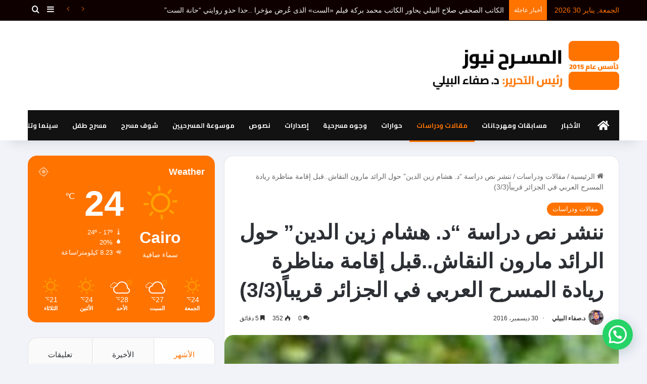

--- FILE ---
content_type: text/html; charset=UTF-8
request_url: https://almasr7news.com/%D9%86%D9%86%D8%B4%D8%B1-%D9%86%D8%B5-%D8%AF%D8%B1%D8%A7%D8%B3%D8%A9-%D8%AF-%D9%87%D8%B4%D8%A7%D9%85-%D8%B2%D9%8A%D9%86-%D8%A7%D9%84%D8%AF%D9%8A%D9%86-%D8%AD%D9%88%D9%84-%D8%A7-2/
body_size: 103632
content:
<!DOCTYPE html>
<html dir="rtl" lang="ar" class="" data-skin="light">
<head>
    <meta name="monetag" content="09dd9da921544293391c1ac3ca43768f">
	<meta charset="UTF-8" />
	<link rel="profile" href="https://gmpg.org/xfn/11" />
	
<meta http-equiv='x-dns-prefetch-control' content='on'>
<link rel='dns-prefetch' href='//cdnjs.cloudflare.com' />
<link rel='dns-prefetch' href='//ajax.googleapis.com' />
<link rel='dns-prefetch' href='//fonts.googleapis.com' />
<link rel='dns-prefetch' href='//fonts.gstatic.com' />
<link rel='dns-prefetch' href='//s.gravatar.com' />
<link rel='dns-prefetch' href='//www.google-analytics.com' />
<link rel='preload' as='script' href='https://ajax.googleapis.com/ajax/libs/webfont/1/webfont.js'>
<meta name='robots' content='index, follow, max-image-preview:large, max-snippet:-1, max-video-preview:-1' />
	<style>img:is([sizes="auto" i], [sizes^="auto," i]) { contain-intrinsic-size: 3000px 1500px }</style>
	
	<!-- This site is optimized with the Yoast SEO Premium plugin v22.3 (Yoast SEO v22.4) - https://yoast.com/wordpress/plugins/seo/ -->
	<title>ننشر نص دراسة “د. هشام زين الدين” حول الرائد مارون النقاش..قبل إقامة مناظرة ريادة المسرح العربي في الجزائر قريباً(3/3) - المسرح نيوز</title>
	<link rel="canonical" href="https://almasr7news.com/ننشر-نص-دراسة-د-هشام-زين-الدين-حول-ا-2/" />
	<meta property="og:locale" content="ar_AR" />
	<meta property="og:type" content="article" />
	<meta property="og:title" content="ننشر نص دراسة “د. هشام زين الدين” حول الرائد مارون النقاش..قبل إقامة مناظرة ريادة المسرح العربي في الجزائر قريباً(3/3)" />
	<meta property="og:description" content="المسرح نيوز ـ مقالات | د. هشام زين الدين* أكاديمي وناقد لبناني ـ (3/2) ـ بناء لطلب بعض الاصدقاء انشر نص الدراسة التي قمت باعدادها حول الرائد مارون النقاش. وذلك قبل اقامة المناظرة حول ريادة المسرح العربي في الجزائر قريبا الجزء الثالث المسرحية الثانية &#8220;أبو الحسن المغفل أو هارون الرشيد&#8221; قدمها النقاش في نهاية عام &hellip;" />
	<meta property="og:url" content="https://almasr7news.com/ننشر-نص-دراسة-د-هشام-زين-الدين-حول-ا-2/" />
	<meta property="og:site_name" content="المسرح نيوز" />
	<meta property="article:published_time" content="2016-12-29T23:47:16+00:00" />
	<meta property="og:image" content="https://almasr7news.com/wp-content/uploads/2016/12/هشام-زين.jpg" />
	<meta property="og:image:width" content="640" />
	<meta property="og:image:height" content="641" />
	<meta property="og:image:type" content="image/jpeg" />
	<meta name="author" content="د.صفاء البيلي" />
	<meta name="twitter:card" content="summary_large_image" />
	<meta name="twitter:label1" content="كُتب بواسطة" />
	<meta name="twitter:data1" content="د.صفاء البيلي" />
	<meta name="twitter:label2" content="Written by" />
	<meta name="twitter:data2" content="د.صفاء البيلي" />
	<script type="application/ld+json" class="yoast-schema-graph">{"@context":"https://schema.org","@graph":[{"@type":"NewsArticle","@id":"https://almasr7news.com/%d9%86%d9%86%d8%b4%d8%b1-%d9%86%d8%b5-%d8%af%d8%b1%d8%a7%d8%b3%d8%a9-%d8%af-%d9%87%d8%b4%d8%a7%d9%85-%d8%b2%d9%8a%d9%86-%d8%a7%d9%84%d8%af%d9%8a%d9%86-%d8%ad%d9%88%d9%84-%d8%a7-2/#article","isPartOf":{"@id":"https://almasr7news.com/%d9%86%d9%86%d8%b4%d8%b1-%d9%86%d8%b5-%d8%af%d8%b1%d8%a7%d8%b3%d8%a9-%d8%af-%d9%87%d8%b4%d8%a7%d9%85-%d8%b2%d9%8a%d9%86-%d8%a7%d9%84%d8%af%d9%8a%d9%86-%d8%ad%d9%88%d9%84-%d8%a7-2/"},"author":[{"@id":"https://almasr7news.com/#/schema/person/1fa5796d92dcad8b1f042eb95a7ea295"}],"headline":"ننشر نص دراسة “د. هشام زين الدين” حول الرائد مارون النقاش..قبل إقامة مناظرة ريادة المسرح العربي في الجزائر قريباً(3/3)","datePublished":"2016-12-29T23:47:16+00:00","dateModified":"2016-12-29T23:47:16+00:00","mainEntityOfPage":{"@id":"https://almasr7news.com/%d9%86%d9%86%d8%b4%d8%b1-%d9%86%d8%b5-%d8%af%d8%b1%d8%a7%d8%b3%d8%a9-%d8%af-%d9%87%d8%b4%d8%a7%d9%85-%d8%b2%d9%8a%d9%86-%d8%a7%d9%84%d8%af%d9%8a%d9%86-%d8%ad%d9%88%d9%84-%d8%a7-2/"},"wordCount":0,"commentCount":0,"publisher":{"@id":"https://almasr7news.com/#organization"},"image":{"@id":"https://almasr7news.com/%d9%86%d9%86%d8%b4%d8%b1-%d9%86%d8%b5-%d8%af%d8%b1%d8%a7%d8%b3%d8%a9-%d8%af-%d9%87%d8%b4%d8%a7%d9%85-%d8%b2%d9%8a%d9%86-%d8%a7%d9%84%d8%af%d9%8a%d9%86-%d8%ad%d9%88%d9%84-%d8%a7-2/#primaryimage"},"thumbnailUrl":"https://almasr7news.com/wp-content/uploads/2016/12/هشام-زين.jpg","articleSection":["مقالات ودراسات"],"inLanguage":"ar","potentialAction":[{"@type":"CommentAction","name":"Comment","target":["https://almasr7news.com/%d9%86%d9%86%d8%b4%d8%b1-%d9%86%d8%b5-%d8%af%d8%b1%d8%a7%d8%b3%d8%a9-%d8%af-%d9%87%d8%b4%d8%a7%d9%85-%d8%b2%d9%8a%d9%86-%d8%a7%d9%84%d8%af%d9%8a%d9%86-%d8%ad%d9%88%d9%84-%d8%a7-2/#respond"]}]},{"@type":"WebPage","@id":"https://almasr7news.com/%d9%86%d9%86%d8%b4%d8%b1-%d9%86%d8%b5-%d8%af%d8%b1%d8%a7%d8%b3%d8%a9-%d8%af-%d9%87%d8%b4%d8%a7%d9%85-%d8%b2%d9%8a%d9%86-%d8%a7%d9%84%d8%af%d9%8a%d9%86-%d8%ad%d9%88%d9%84-%d8%a7-2/","url":"https://almasr7news.com/%d9%86%d9%86%d8%b4%d8%b1-%d9%86%d8%b5-%d8%af%d8%b1%d8%a7%d8%b3%d8%a9-%d8%af-%d9%87%d8%b4%d8%a7%d9%85-%d8%b2%d9%8a%d9%86-%d8%a7%d9%84%d8%af%d9%8a%d9%86-%d8%ad%d9%88%d9%84-%d8%a7-2/","name":"ننشر نص دراسة “د. هشام زين الدين” حول الرائد مارون النقاش..قبل إقامة مناظرة ريادة المسرح العربي في الجزائر قريباً(3/3) - المسرح نيوز","isPartOf":{"@id":"https://almasr7news.com/#website"},"primaryImageOfPage":{"@id":"https://almasr7news.com/%d9%86%d9%86%d8%b4%d8%b1-%d9%86%d8%b5-%d8%af%d8%b1%d8%a7%d8%b3%d8%a9-%d8%af-%d9%87%d8%b4%d8%a7%d9%85-%d8%b2%d9%8a%d9%86-%d8%a7%d9%84%d8%af%d9%8a%d9%86-%d8%ad%d9%88%d9%84-%d8%a7-2/#primaryimage"},"image":{"@id":"https://almasr7news.com/%d9%86%d9%86%d8%b4%d8%b1-%d9%86%d8%b5-%d8%af%d8%b1%d8%a7%d8%b3%d8%a9-%d8%af-%d9%87%d8%b4%d8%a7%d9%85-%d8%b2%d9%8a%d9%86-%d8%a7%d9%84%d8%af%d9%8a%d9%86-%d8%ad%d9%88%d9%84-%d8%a7-2/#primaryimage"},"thumbnailUrl":"https://almasr7news.com/wp-content/uploads/2016/12/هشام-زين.jpg","datePublished":"2016-12-29T23:47:16+00:00","dateModified":"2016-12-29T23:47:16+00:00","breadcrumb":{"@id":"https://almasr7news.com/%d9%86%d9%86%d8%b4%d8%b1-%d9%86%d8%b5-%d8%af%d8%b1%d8%a7%d8%b3%d8%a9-%d8%af-%d9%87%d8%b4%d8%a7%d9%85-%d8%b2%d9%8a%d9%86-%d8%a7%d9%84%d8%af%d9%8a%d9%86-%d8%ad%d9%88%d9%84-%d8%a7-2/#breadcrumb"},"inLanguage":"ar","potentialAction":[{"@type":"ReadAction","target":["https://almasr7news.com/%d9%86%d9%86%d8%b4%d8%b1-%d9%86%d8%b5-%d8%af%d8%b1%d8%a7%d8%b3%d8%a9-%d8%af-%d9%87%d8%b4%d8%a7%d9%85-%d8%b2%d9%8a%d9%86-%d8%a7%d9%84%d8%af%d9%8a%d9%86-%d8%ad%d9%88%d9%84-%d8%a7-2/"]}]},{"@type":"ImageObject","inLanguage":"ar","@id":"https://almasr7news.com/%d9%86%d9%86%d8%b4%d8%b1-%d9%86%d8%b5-%d8%af%d8%b1%d8%a7%d8%b3%d8%a9-%d8%af-%d9%87%d8%b4%d8%a7%d9%85-%d8%b2%d9%8a%d9%86-%d8%a7%d9%84%d8%af%d9%8a%d9%86-%d8%ad%d9%88%d9%84-%d8%a7-2/#primaryimage","url":"https://almasr7news.com/wp-content/uploads/2016/12/هشام-زين.jpg","contentUrl":"https://almasr7news.com/wp-content/uploads/2016/12/هشام-زين.jpg","width":640,"height":641},{"@type":"BreadcrumbList","@id":"https://almasr7news.com/%d9%86%d9%86%d8%b4%d8%b1-%d9%86%d8%b5-%d8%af%d8%b1%d8%a7%d8%b3%d8%a9-%d8%af-%d9%87%d8%b4%d8%a7%d9%85-%d8%b2%d9%8a%d9%86-%d8%a7%d9%84%d8%af%d9%8a%d9%86-%d8%ad%d9%88%d9%84-%d8%a7-2/#breadcrumb","itemListElement":[{"@type":"ListItem","position":1,"name":"Home","item":"https://almasr7news.com/"},{"@type":"ListItem","position":2,"name":"ننشر نص دراسة “د. هشام زين الدين” حول الرائد مارون النقاش..قبل إقامة مناظرة ريادة المسرح العربي في الجزائر قريباً(3/3)"}]},{"@type":"WebSite","@id":"https://almasr7news.com/#website","url":"https://almasr7news.com/","name":"المسرح نيوز","description":"المسرح نيوز موقع يهتم بالثقافة المسرحية في مصر والعالم","publisher":{"@id":"https://almasr7news.com/#organization"},"potentialAction":[{"@type":"SearchAction","target":{"@type":"EntryPoint","urlTemplate":"https://almasr7news.com/?s={search_term_string}"},"query-input":"required name=search_term_string"}],"inLanguage":"ar"},{"@type":"Organization","@id":"https://almasr7news.com/#organization","name":"المسرح نيوز","url":"https://almasr7news.com/","logo":{"@type":"ImageObject","inLanguage":"ar","@id":"https://almasr7news.com/#/schema/logo/image/","url":"https://almasr7news.com/wp-content/uploads/2024/03/aaa-1.png","contentUrl":"https://almasr7news.com/wp-content/uploads/2024/03/aaa-1.png","width":500,"height":500,"caption":"المسرح نيوز"},"image":{"@id":"https://almasr7news.com/#/schema/logo/image/"}},{"@type":"Person","@id":"https://almasr7news.com/#/schema/person/1fa5796d92dcad8b1f042eb95a7ea295","name":"د.صفاء البيلي","image":{"@type":"ImageObject","inLanguage":"ar","@id":"https://almasr7news.com/#/schema/person/image/747da592771af3d1c125fa94deaadb57","url":"https://almasr7news.com/wp-content/uploads/2024/03/WhatsApp-Image-2024-03-29-at-22.46.53_aea65fc1-150x150.jpg","contentUrl":"https://almasr7news.com/wp-content/uploads/2024/03/WhatsApp-Image-2024-03-29-at-22.46.53_aea65fc1-150x150.jpg","caption":"د.صفاء البيلي"},"sameAs":["https://almasr7news.com/"],"url":"https://almasr7news.com/author/admin/"}]}</script>
	<!-- / Yoast SEO Premium plugin. -->


<link rel='dns-prefetch' href='//stats.wp.com' />
<link rel='dns-prefetch' href='//maxcdn.bootstrapcdn.com' />
<link rel="alternate" type="application/rss+xml" title="المسرح نيوز &laquo; الخلاصة" href="https://almasr7news.com/feed/" />
<link rel="alternate" type="application/rss+xml" title="المسرح نيوز &laquo; خلاصة التعليقات" href="https://almasr7news.com/comments/feed/" />
<link rel="alternate" type="application/rss+xml" title="المسرح نيوز &laquo; ننشر نص دراسة “د. هشام زين الدين” حول الرائد مارون النقاش..قبل إقامة مناظرة ريادة المسرح العربي في الجزائر قريباً(3/3) خلاصة التعليقات" href="https://almasr7news.com/%d9%86%d9%86%d8%b4%d8%b1-%d9%86%d8%b5-%d8%af%d8%b1%d8%a7%d8%b3%d8%a9-%d8%af-%d9%87%d8%b4%d8%a7%d9%85-%d8%b2%d9%8a%d9%86-%d8%a7%d9%84%d8%af%d9%8a%d9%86-%d8%ad%d9%88%d9%84-%d8%a7-2/feed/" />

		<style type="text/css">
			:root{				
			--tie-preset-gradient-1: linear-gradient(135deg, rgba(6, 147, 227, 1) 0%, rgb(155, 81, 224) 100%);
			--tie-preset-gradient-2: linear-gradient(135deg, rgb(122, 220, 180) 0%, rgb(0, 208, 130) 100%);
			--tie-preset-gradient-3: linear-gradient(135deg, rgba(252, 185, 0, 1) 0%, rgba(255, 105, 0, 1) 100%);
			--tie-preset-gradient-4: linear-gradient(135deg, rgba(255, 105, 0, 1) 0%, rgb(207, 46, 46) 100%);
			--tie-preset-gradient-5: linear-gradient(135deg, rgb(238, 238, 238) 0%, rgb(169, 184, 195) 100%);
			--tie-preset-gradient-6: linear-gradient(135deg, rgb(74, 234, 220) 0%, rgb(151, 120, 209) 20%, rgb(207, 42, 186) 40%, rgb(238, 44, 130) 60%, rgb(251, 105, 98) 80%, rgb(254, 248, 76) 100%);
			--tie-preset-gradient-7: linear-gradient(135deg, rgb(255, 206, 236) 0%, rgb(152, 150, 240) 100%);
			--tie-preset-gradient-8: linear-gradient(135deg, rgb(254, 205, 165) 0%, rgb(254, 45, 45) 50%, rgb(107, 0, 62) 100%);
			--tie-preset-gradient-9: linear-gradient(135deg, rgb(255, 203, 112) 0%, rgb(199, 81, 192) 50%, rgb(65, 88, 208) 100%);
			--tie-preset-gradient-10: linear-gradient(135deg, rgb(255, 245, 203) 0%, rgb(182, 227, 212) 50%, rgb(51, 167, 181) 100%);
			--tie-preset-gradient-11: linear-gradient(135deg, rgb(202, 248, 128) 0%, rgb(113, 206, 126) 100%);
			--tie-preset-gradient-12: linear-gradient(135deg, rgb(2, 3, 129) 0%, rgb(40, 116, 252) 100%);
			--tie-preset-gradient-13: linear-gradient(135deg, #4D34FA, #ad34fa);
			--tie-preset-gradient-14: linear-gradient(135deg, #0057FF, #31B5FF);
			--tie-preset-gradient-15: linear-gradient(135deg, #FF007A, #FF81BD);
			--tie-preset-gradient-16: linear-gradient(135deg, #14111E, #4B4462);
			--tie-preset-gradient-17: linear-gradient(135deg, #F32758, #FFC581);

			
					--main-nav-background: #1f2024;
					--main-nav-secondry-background: rgba(0,0,0,0.2);
					--main-nav-primary-color: #0088ff;
					--main-nav-contrast-primary-color: #FFFFFF;
					--main-nav-text-color: #FFFFFF;
					--main-nav-secondry-text-color: rgba(225,255,255,0.5);
					--main-nav-main-border-color: rgba(255,255,255,0.07);
					--main-nav-secondry-border-color: rgba(255,255,255,0.04);
				--tie-buttons-radius: 100px;--tie-buttons-color: #ff7300;--tie-buttons-text: #ffffff;--tie-buttons-hover-color: #cd4100;--tie-buttons-hover-text: #FFFFFF;
			}
		</style>
	<meta name="viewport" content="width=device-width, initial-scale=1.0" />		<!-- This site uses the Google Analytics by MonsterInsights plugin v9.2.2 - Using Analytics tracking - https://www.monsterinsights.com/ -->
		<!-- Note: MonsterInsights is not currently configured on this site. The site owner needs to authenticate with Google Analytics in the MonsterInsights settings panel. -->
					<!-- No tracking code set -->
				<!-- / Google Analytics by MonsterInsights -->
		<script type="text/javascript">
/* <![CDATA[ */
window._wpemojiSettings = {"baseUrl":"https:\/\/s.w.org\/images\/core\/emoji\/15.0.3\/72x72\/","ext":".png","svgUrl":"https:\/\/s.w.org\/images\/core\/emoji\/15.0.3\/svg\/","svgExt":".svg","source":{"concatemoji":"https:\/\/almasr7news.com\/wp-includes\/js\/wp-emoji-release.min.js?ver=6.7.4"}};
/*! This file is auto-generated */
!function(i,n){var o,s,e;function c(e){try{var t={supportTests:e,timestamp:(new Date).valueOf()};sessionStorage.setItem(o,JSON.stringify(t))}catch(e){}}function p(e,t,n){e.clearRect(0,0,e.canvas.width,e.canvas.height),e.fillText(t,0,0);var t=new Uint32Array(e.getImageData(0,0,e.canvas.width,e.canvas.height).data),r=(e.clearRect(0,0,e.canvas.width,e.canvas.height),e.fillText(n,0,0),new Uint32Array(e.getImageData(0,0,e.canvas.width,e.canvas.height).data));return t.every(function(e,t){return e===r[t]})}function u(e,t,n){switch(t){case"flag":return n(e,"\ud83c\udff3\ufe0f\u200d\u26a7\ufe0f","\ud83c\udff3\ufe0f\u200b\u26a7\ufe0f")?!1:!n(e,"\ud83c\uddfa\ud83c\uddf3","\ud83c\uddfa\u200b\ud83c\uddf3")&&!n(e,"\ud83c\udff4\udb40\udc67\udb40\udc62\udb40\udc65\udb40\udc6e\udb40\udc67\udb40\udc7f","\ud83c\udff4\u200b\udb40\udc67\u200b\udb40\udc62\u200b\udb40\udc65\u200b\udb40\udc6e\u200b\udb40\udc67\u200b\udb40\udc7f");case"emoji":return!n(e,"\ud83d\udc26\u200d\u2b1b","\ud83d\udc26\u200b\u2b1b")}return!1}function f(e,t,n){var r="undefined"!=typeof WorkerGlobalScope&&self instanceof WorkerGlobalScope?new OffscreenCanvas(300,150):i.createElement("canvas"),a=r.getContext("2d",{willReadFrequently:!0}),o=(a.textBaseline="top",a.font="600 32px Arial",{});return e.forEach(function(e){o[e]=t(a,e,n)}),o}function t(e){var t=i.createElement("script");t.src=e,t.defer=!0,i.head.appendChild(t)}"undefined"!=typeof Promise&&(o="wpEmojiSettingsSupports",s=["flag","emoji"],n.supports={everything:!0,everythingExceptFlag:!0},e=new Promise(function(e){i.addEventListener("DOMContentLoaded",e,{once:!0})}),new Promise(function(t){var n=function(){try{var e=JSON.parse(sessionStorage.getItem(o));if("object"==typeof e&&"number"==typeof e.timestamp&&(new Date).valueOf()<e.timestamp+604800&&"object"==typeof e.supportTests)return e.supportTests}catch(e){}return null}();if(!n){if("undefined"!=typeof Worker&&"undefined"!=typeof OffscreenCanvas&&"undefined"!=typeof URL&&URL.createObjectURL&&"undefined"!=typeof Blob)try{var e="postMessage("+f.toString()+"("+[JSON.stringify(s),u.toString(),p.toString()].join(",")+"));",r=new Blob([e],{type:"text/javascript"}),a=new Worker(URL.createObjectURL(r),{name:"wpTestEmojiSupports"});return void(a.onmessage=function(e){c(n=e.data),a.terminate(),t(n)})}catch(e){}c(n=f(s,u,p))}t(n)}).then(function(e){for(var t in e)n.supports[t]=e[t],n.supports.everything=n.supports.everything&&n.supports[t],"flag"!==t&&(n.supports.everythingExceptFlag=n.supports.everythingExceptFlag&&n.supports[t]);n.supports.everythingExceptFlag=n.supports.everythingExceptFlag&&!n.supports.flag,n.DOMReady=!1,n.readyCallback=function(){n.DOMReady=!0}}).then(function(){return e}).then(function(){var e;n.supports.everything||(n.readyCallback(),(e=n.source||{}).concatemoji?t(e.concatemoji):e.wpemoji&&e.twemoji&&(t(e.twemoji),t(e.wpemoji)))}))}((window,document),window._wpemojiSettings);
/* ]]> */
</script>
<link rel='stylesheet' id='sbr_styles-css' href='https://almasr7news.com/wp-content/plugins/reviews-feed/assets/css/sbr-styles.css?ver=1.2.0' type='text/css' media='all' />
<link rel='stylesheet' id='sbi_styles-css' href='https://almasr7news.com/wp-content/plugins/instagram-feed/css/sbi-styles.min.css?ver=6.2.10' type='text/css' media='all' />
<link rel='stylesheet' id='dashicons-css' href='https://almasr7news.com/wp-includes/css/dashicons.min.css?ver=6.7.4' type='text/css' media='all' />
<link rel='stylesheet' id='tie-css-buddypress-css' href='https://almasr7news.com/wp-content/themes/jannah/assets/css/plugins/buddypress.min.css?ver=7.1.1' type='text/css' media='all' />
<style id='wp-emoji-styles-inline-css' type='text/css'>

	img.wp-smiley, img.emoji {
		display: inline !important;
		border: none !important;
		box-shadow: none !important;
		height: 1em !important;
		width: 1em !important;
		margin: 0 0.07em !important;
		vertical-align: -0.1em !important;
		background: none !important;
		padding: 0 !important;
	}
</style>
<style id='bp-login-form-style-inline-css' type='text/css'>
.widget_bp_core_login_widget .bp-login-widget-user-avatar{float:left}.widget_bp_core_login_widget .bp-login-widget-user-links{margin-left:70px}#bp-login-widget-form label{display:block;font-weight:600;margin:15px 0 5px;width:auto}#bp-login-widget-form input[type=password],#bp-login-widget-form input[type=text]{background-color:#fafafa;border:1px solid #d6d6d6;border-radius:0;font:inherit;font-size:100%;padding:.5em;width:100%}#bp-login-widget-form .bp-login-widget-register-link,#bp-login-widget-form .login-submit{display:inline;width:-moz-fit-content;width:fit-content}#bp-login-widget-form .bp-login-widget-register-link{margin-left:1em}#bp-login-widget-form .bp-login-widget-register-link a{filter:invert(1)}#bp-login-widget-form .bp-login-widget-pwd-link{font-size:80%}

</style>
<style id='bp-primary-nav-style-inline-css' type='text/css'>
.buddypress_object_nav .bp-navs{background:#0000;clear:both;overflow:hidden}.buddypress_object_nav .bp-navs ul{margin:0;padding:0}.buddypress_object_nav .bp-navs ul li{list-style:none;margin:0}.buddypress_object_nav .bp-navs ul li a,.buddypress_object_nav .bp-navs ul li span{border:0;display:block;padding:5px 10px;text-decoration:none}.buddypress_object_nav .bp-navs ul li .count{background:#eaeaea;border:1px solid #ccc;border-radius:50%;color:#555;display:inline-block;font-size:12px;margin-left:2px;padding:3px 6px;text-align:center;vertical-align:middle}.buddypress_object_nav .bp-navs ul li a .count:empty{display:none}.buddypress_object_nav .bp-navs ul li.last select{max-width:185px}.buddypress_object_nav .bp-navs ul li.current a,.buddypress_object_nav .bp-navs ul li.selected a{color:#333;opacity:1}.buddypress_object_nav .bp-navs ul li.current a .count,.buddypress_object_nav .bp-navs ul li.selected a .count{background-color:#fff}.buddypress_object_nav .bp-navs ul li.dynamic a .count,.buddypress_object_nav .bp-navs ul li.dynamic.current a .count,.buddypress_object_nav .bp-navs ul li.dynamic.selected a .count{background-color:#5087e5;border:0;color:#fafafa}.buddypress_object_nav .bp-navs ul li.dynamic a:hover .count{background-color:#5087e5;border:0;color:#fff}.buddypress_object_nav .main-navs.dir-navs{margin-bottom:20px}.buddypress_object_nav .bp-navs.group-create-links ul li.current a{text-align:center}.buddypress_object_nav .bp-navs.group-create-links ul li:not(.current),.buddypress_object_nav .bp-navs.group-create-links ul li:not(.current) a{color:#767676}.buddypress_object_nav .bp-navs.group-create-links ul li:not(.current) a:focus,.buddypress_object_nav .bp-navs.group-create-links ul li:not(.current) a:hover{background:none;color:#555}.buddypress_object_nav .bp-navs.group-create-links ul li:not(.current) a[disabled]:focus,.buddypress_object_nav .bp-navs.group-create-links ul li:not(.current) a[disabled]:hover{color:#767676}

</style>
<style id='bp-member-style-inline-css' type='text/css'>
[data-type="bp/member"] input.components-placeholder__input{border:1px solid #757575;border-radius:2px;flex:1 1 auto;padding:6px 8px}.bp-block-member{position:relative}.bp-block-member .member-content{display:flex}.bp-block-member .user-nicename{display:block}.bp-block-member .user-nicename a{border:none;color:currentColor;text-decoration:none}.bp-block-member .bp-profile-button{width:100%}.bp-block-member .bp-profile-button a.button{bottom:10px;display:inline-block;margin:18px 0 0;position:absolute;right:0}.bp-block-member.has-cover .item-header-avatar,.bp-block-member.has-cover .member-content,.bp-block-member.has-cover .member-description{z-index:2}.bp-block-member.has-cover .member-content,.bp-block-member.has-cover .member-description{padding-top:75px}.bp-block-member.has-cover .bp-member-cover-image{background-color:#c5c5c5;background-position:top;background-repeat:no-repeat;background-size:cover;border:0;display:block;height:150px;left:0;margin:0;padding:0;position:absolute;top:0;width:100%;z-index:1}.bp-block-member img.avatar{height:auto;width:auto}.bp-block-member.avatar-none .item-header-avatar{display:none}.bp-block-member.avatar-none.has-cover{min-height:200px}.bp-block-member.avatar-full{min-height:150px}.bp-block-member.avatar-full .item-header-avatar{width:180px}.bp-block-member.avatar-thumb .member-content{align-items:center;min-height:50px}.bp-block-member.avatar-thumb .item-header-avatar{width:70px}.bp-block-member.avatar-full.has-cover{min-height:300px}.bp-block-member.avatar-full.has-cover .item-header-avatar{width:200px}.bp-block-member.avatar-full.has-cover img.avatar{background:#fffc;border:2px solid #fff;margin-left:20px}.bp-block-member.avatar-thumb.has-cover .item-header-avatar{padding-top:75px}.entry .entry-content .bp-block-member .user-nicename a{border:none;color:currentColor;text-decoration:none}

</style>
<style id='bp-members-style-inline-css' type='text/css'>
[data-type="bp/members"] .components-placeholder.is-appender{min-height:0}[data-type="bp/members"] .components-placeholder.is-appender .components-placeholder__label:empty{display:none}[data-type="bp/members"] .components-placeholder input.components-placeholder__input{border:1px solid #757575;border-radius:2px;flex:1 1 auto;padding:6px 8px}[data-type="bp/members"].avatar-none .member-description{width:calc(100% - 44px)}[data-type="bp/members"].avatar-full .member-description{width:calc(100% - 224px)}[data-type="bp/members"].avatar-thumb .member-description{width:calc(100% - 114px)}[data-type="bp/members"] .member-content{position:relative}[data-type="bp/members"] .member-content .is-right{position:absolute;right:2px;top:2px}[data-type="bp/members"] .columns-2 .member-content .member-description,[data-type="bp/members"] .columns-3 .member-content .member-description,[data-type="bp/members"] .columns-4 .member-content .member-description{padding-left:44px;width:calc(100% - 44px)}[data-type="bp/members"] .columns-3 .is-right{right:-10px}[data-type="bp/members"] .columns-4 .is-right{right:-50px}.bp-block-members.is-grid{display:flex;flex-wrap:wrap;padding:0}.bp-block-members.is-grid .member-content{margin:0 1.25em 1.25em 0;width:100%}@media(min-width:600px){.bp-block-members.columns-2 .member-content{width:calc(50% - .625em)}.bp-block-members.columns-2 .member-content:nth-child(2n){margin-right:0}.bp-block-members.columns-3 .member-content{width:calc(33.33333% - .83333em)}.bp-block-members.columns-3 .member-content:nth-child(3n){margin-right:0}.bp-block-members.columns-4 .member-content{width:calc(25% - .9375em)}.bp-block-members.columns-4 .member-content:nth-child(4n){margin-right:0}}.bp-block-members .member-content{display:flex;flex-direction:column;padding-bottom:1em;text-align:center}.bp-block-members .member-content .item-header-avatar,.bp-block-members .member-content .member-description{width:100%}.bp-block-members .member-content .item-header-avatar{margin:0 auto}.bp-block-members .member-content .item-header-avatar img.avatar{display:inline-block}@media(min-width:600px){.bp-block-members .member-content{flex-direction:row;text-align:left}.bp-block-members .member-content .item-header-avatar,.bp-block-members .member-content .member-description{width:auto}.bp-block-members .member-content .item-header-avatar{margin:0}}.bp-block-members .member-content .user-nicename{display:block}.bp-block-members .member-content .user-nicename a{border:none;color:currentColor;text-decoration:none}.bp-block-members .member-content time{color:#767676;display:block;font-size:80%}.bp-block-members.avatar-none .item-header-avatar{display:none}.bp-block-members.avatar-full{min-height:190px}.bp-block-members.avatar-full .item-header-avatar{width:180px}.bp-block-members.avatar-thumb .member-content{min-height:80px}.bp-block-members.avatar-thumb .item-header-avatar{width:70px}.bp-block-members.columns-2 .member-content,.bp-block-members.columns-3 .member-content,.bp-block-members.columns-4 .member-content{display:block;text-align:center}.bp-block-members.columns-2 .member-content .item-header-avatar,.bp-block-members.columns-3 .member-content .item-header-avatar,.bp-block-members.columns-4 .member-content .item-header-avatar{margin:0 auto}.bp-block-members img.avatar{height:auto;max-width:-moz-fit-content;max-width:fit-content;width:auto}.bp-block-members .member-content.has-activity{align-items:center}.bp-block-members .member-content.has-activity .item-header-avatar{padding-right:1em}.bp-block-members .member-content.has-activity .wp-block-quote{margin-bottom:0;text-align:left}.bp-block-members .member-content.has-activity .wp-block-quote cite a,.entry .entry-content .bp-block-members .user-nicename a{border:none;color:currentColor;text-decoration:none}

</style>
<style id='bp-dynamic-members-style-inline-css' type='text/css'>
.bp-dynamic-block-container .item-options{font-size:.5em;margin:0 0 1em;padding:1em 0}.bp-dynamic-block-container .item-options a.selected{font-weight:600}.bp-dynamic-block-container ul.item-list{list-style:none;margin:1em 0;padding-left:0}.bp-dynamic-block-container ul.item-list li{margin-bottom:1em}.bp-dynamic-block-container ul.item-list li:after,.bp-dynamic-block-container ul.item-list li:before{content:" ";display:table}.bp-dynamic-block-container ul.item-list li:after{clear:both}.bp-dynamic-block-container ul.item-list li .item-avatar{float:left;width:60px}.bp-dynamic-block-container ul.item-list li .item{margin-left:70px}

</style>
<style id='bp-online-members-style-inline-css' type='text/css'>
.widget_bp_core_whos_online_widget .avatar-block,[data-type="bp/online-members"] .avatar-block{display:flex;flex-flow:row wrap}.widget_bp_core_whos_online_widget .avatar-block img,[data-type="bp/online-members"] .avatar-block img{margin:.5em}

</style>
<style id='bp-active-members-style-inline-css' type='text/css'>
.widget_bp_core_recently_active_widget .avatar-block,[data-type="bp/active-members"] .avatar-block{display:flex;flex-flow:row wrap}.widget_bp_core_recently_active_widget .avatar-block img,[data-type="bp/active-members"] .avatar-block img{margin:.5em}

</style>
<style id='bp-latest-activities-style-inline-css' type='text/css'>
.bp-latest-activities .components-flex.components-select-control select[multiple]{height:auto;padding:0 8px}.bp-latest-activities .components-flex.components-select-control select[multiple]+.components-input-control__suffix svg{display:none}.bp-latest-activities-block a,.entry .entry-content .bp-latest-activities-block a{border:none;text-decoration:none}.bp-latest-activities-block .activity-list.item-list blockquote{border:none;padding:0}.bp-latest-activities-block .activity-list.item-list blockquote .activity-item:not(.mini){box-shadow:1px 0 4px #00000026;padding:0 1em;position:relative}.bp-latest-activities-block .activity-list.item-list blockquote .activity-item:not(.mini):after,.bp-latest-activities-block .activity-list.item-list blockquote .activity-item:not(.mini):before{border-color:#0000;border-style:solid;content:"";display:block;height:0;left:15px;position:absolute;width:0}.bp-latest-activities-block .activity-list.item-list blockquote .activity-item:not(.mini):before{border-top-color:#00000026;border-width:9px;bottom:-18px;left:14px}.bp-latest-activities-block .activity-list.item-list blockquote .activity-item:not(.mini):after{border-top-color:#fff;border-width:8px;bottom:-16px}.bp-latest-activities-block .activity-list.item-list blockquote .activity-item.mini .avatar{display:inline-block;height:20px;margin-right:2px;vertical-align:middle;width:20px}.bp-latest-activities-block .activity-list.item-list footer{align-items:center;display:flex}.bp-latest-activities-block .activity-list.item-list footer img.avatar{border:none;display:inline-block;margin-right:.5em}.bp-latest-activities-block .activity-list.item-list footer .activity-time-since{font-size:90%}.bp-latest-activities-block .widget-error{border-left:4px solid #0b80a4;box-shadow:1px 0 4px #00000026}.bp-latest-activities-block .widget-error p{padding:0 1em}

</style>
<style id='co-authors-plus-coauthors-style-inline-css' type='text/css'>
.wp-block-co-authors-plus-coauthors.is-layout-flow [class*=wp-block-co-authors-plus]{display:inline}

</style>
<style id='co-authors-plus-avatar-style-inline-css' type='text/css'>
.wp-block-co-authors-plus-avatar :where(img){height:auto;max-width:100%;vertical-align:bottom}.wp-block-co-authors-plus-coauthors.is-layout-flow .wp-block-co-authors-plus-avatar :where(img){vertical-align:middle}.wp-block-co-authors-plus-avatar:is(.alignleft,.alignright){display:table}.wp-block-co-authors-plus-avatar.aligncenter{display:table;margin-inline:auto}

</style>
<style id='co-authors-plus-image-style-inline-css' type='text/css'>
.wp-block-co-authors-plus-image{margin-bottom:0}.wp-block-co-authors-plus-image :where(img){height:auto;max-width:100%;vertical-align:bottom}.wp-block-co-authors-plus-coauthors.is-layout-flow .wp-block-co-authors-plus-image :where(img){vertical-align:middle}.wp-block-co-authors-plus-image:is(.alignfull,.alignwide) :where(img){width:100%}.wp-block-co-authors-plus-image:is(.alignleft,.alignright){display:table}.wp-block-co-authors-plus-image.aligncenter{display:table;margin-inline:auto}

</style>
<link rel='stylesheet' id='swiper-css' href='https://almasr7news.com/wp-content/plugins/wp-tiktok-feed/assets/frontend/swiper/swiper.min.css?ver=4.3.2' type='text/css' media='all' />
<link rel='stylesheet' id='qlttf-frontend-css' href='https://almasr7news.com/wp-content/plugins/wp-tiktok-feed/build/frontend/css/style.css?ver=4.3.2' type='text/css' media='all' />
<link rel='stylesheet' id='mediaelement-css' href='https://almasr7news.com/wp-includes/js/mediaelement/mediaelementplayer-legacy.min.css?ver=4.2.17' type='text/css' media='all' />
<link rel='stylesheet' id='wp-mediaelement-css' href='https://almasr7news.com/wp-includes/js/mediaelement/wp-mediaelement.min.css?ver=6.7.4' type='text/css' media='all' />
<style id='jetpack-sharing-buttons-style-inline-css' type='text/css'>
.jetpack-sharing-buttons__services-list{display:flex;flex-direction:row;flex-wrap:wrap;gap:0;list-style-type:none;margin:5px;padding:0}.jetpack-sharing-buttons__services-list.has-small-icon-size{font-size:12px}.jetpack-sharing-buttons__services-list.has-normal-icon-size{font-size:16px}.jetpack-sharing-buttons__services-list.has-large-icon-size{font-size:24px}.jetpack-sharing-buttons__services-list.has-huge-icon-size{font-size:36px}@media print{.jetpack-sharing-buttons__services-list{display:none!important}}.editor-styles-wrapper .wp-block-jetpack-sharing-buttons{gap:0;padding-inline-start:0}ul.jetpack-sharing-buttons__services-list.has-background{padding:1.25em 2.375em}
</style>
<style id='joinchat-button-style-inline-css' type='text/css'>
.wp-block-joinchat-button{border:none!important;text-align:center}.wp-block-joinchat-button figure{display:table;margin:0 auto;padding:0}.wp-block-joinchat-button figcaption{font:normal normal 400 .6em/2em var(--wp--preset--font-family--system-font,sans-serif);margin:0;padding:0}.wp-block-joinchat-button .joinchat-button__qr{background-color:#fff;border:6px solid #25d366;border-radius:30px;box-sizing:content-box;display:block;height:200px;margin:auto;overflow:hidden;padding:10px;width:200px}.wp-block-joinchat-button .joinchat-button__qr canvas,.wp-block-joinchat-button .joinchat-button__qr img{display:block;margin:auto}.wp-block-joinchat-button .joinchat-button__link{align-items:center;background-color:#25d366;border:6px solid #25d366;border-radius:30px;display:inline-flex;flex-flow:row nowrap;justify-content:center;line-height:1.25em;margin:0 auto;text-decoration:none}.wp-block-joinchat-button .joinchat-button__link:before{background:transparent var(--joinchat-ico) no-repeat center;background-size:100%;content:"";display:block;height:1.5em;margin:-.75em .75em -.75em 0;width:1.5em}.wp-block-joinchat-button figure+.joinchat-button__link{margin-top:10px}@media (orientation:landscape)and (min-height:481px),(orientation:portrait)and (min-width:481px){.wp-block-joinchat-button.joinchat-button--qr-only figure+.joinchat-button__link{display:none}}@media (max-width:480px),(orientation:landscape)and (max-height:480px){.wp-block-joinchat-button figure{display:none}}

</style>
<style id='global-styles-inline-css' type='text/css'>
:root{--wp--preset--aspect-ratio--square: 1;--wp--preset--aspect-ratio--4-3: 4/3;--wp--preset--aspect-ratio--3-4: 3/4;--wp--preset--aspect-ratio--3-2: 3/2;--wp--preset--aspect-ratio--2-3: 2/3;--wp--preset--aspect-ratio--16-9: 16/9;--wp--preset--aspect-ratio--9-16: 9/16;--wp--preset--color--black: #000000;--wp--preset--color--cyan-bluish-gray: #abb8c3;--wp--preset--color--white: #ffffff;--wp--preset--color--pale-pink: #f78da7;--wp--preset--color--vivid-red: #cf2e2e;--wp--preset--color--luminous-vivid-orange: #ff6900;--wp--preset--color--luminous-vivid-amber: #fcb900;--wp--preset--color--light-green-cyan: #7bdcb5;--wp--preset--color--vivid-green-cyan: #00d084;--wp--preset--color--pale-cyan-blue: #8ed1fc;--wp--preset--color--vivid-cyan-blue: #0693e3;--wp--preset--color--vivid-purple: #9b51e0;--wp--preset--gradient--vivid-cyan-blue-to-vivid-purple: linear-gradient(135deg,rgba(6,147,227,1) 0%,rgb(155,81,224) 100%);--wp--preset--gradient--light-green-cyan-to-vivid-green-cyan: linear-gradient(135deg,rgb(122,220,180) 0%,rgb(0,208,130) 100%);--wp--preset--gradient--luminous-vivid-amber-to-luminous-vivid-orange: linear-gradient(135deg,rgba(252,185,0,1) 0%,rgba(255,105,0,1) 100%);--wp--preset--gradient--luminous-vivid-orange-to-vivid-red: linear-gradient(135deg,rgba(255,105,0,1) 0%,rgb(207,46,46) 100%);--wp--preset--gradient--very-light-gray-to-cyan-bluish-gray: linear-gradient(135deg,rgb(238,238,238) 0%,rgb(169,184,195) 100%);--wp--preset--gradient--cool-to-warm-spectrum: linear-gradient(135deg,rgb(74,234,220) 0%,rgb(151,120,209) 20%,rgb(207,42,186) 40%,rgb(238,44,130) 60%,rgb(251,105,98) 80%,rgb(254,248,76) 100%);--wp--preset--gradient--blush-light-purple: linear-gradient(135deg,rgb(255,206,236) 0%,rgb(152,150,240) 100%);--wp--preset--gradient--blush-bordeaux: linear-gradient(135deg,rgb(254,205,165) 0%,rgb(254,45,45) 50%,rgb(107,0,62) 100%);--wp--preset--gradient--luminous-dusk: linear-gradient(135deg,rgb(255,203,112) 0%,rgb(199,81,192) 50%,rgb(65,88,208) 100%);--wp--preset--gradient--pale-ocean: linear-gradient(135deg,rgb(255,245,203) 0%,rgb(182,227,212) 50%,rgb(51,167,181) 100%);--wp--preset--gradient--electric-grass: linear-gradient(135deg,rgb(202,248,128) 0%,rgb(113,206,126) 100%);--wp--preset--gradient--midnight: linear-gradient(135deg,rgb(2,3,129) 0%,rgb(40,116,252) 100%);--wp--preset--font-size--small: 13px;--wp--preset--font-size--medium: 20px;--wp--preset--font-size--large: 36px;--wp--preset--font-size--x-large: 42px;--wp--preset--spacing--20: 0.44rem;--wp--preset--spacing--30: 0.67rem;--wp--preset--spacing--40: 1rem;--wp--preset--spacing--50: 1.5rem;--wp--preset--spacing--60: 2.25rem;--wp--preset--spacing--70: 3.38rem;--wp--preset--spacing--80: 5.06rem;--wp--preset--shadow--natural: 6px 6px 9px rgba(0, 0, 0, 0.2);--wp--preset--shadow--deep: 12px 12px 50px rgba(0, 0, 0, 0.4);--wp--preset--shadow--sharp: 6px 6px 0px rgba(0, 0, 0, 0.2);--wp--preset--shadow--outlined: 6px 6px 0px -3px rgba(255, 255, 255, 1), 6px 6px rgba(0, 0, 0, 1);--wp--preset--shadow--crisp: 6px 6px 0px rgba(0, 0, 0, 1);}:where(.is-layout-flex){gap: 0.5em;}:where(.is-layout-grid){gap: 0.5em;}body .is-layout-flex{display: flex;}.is-layout-flex{flex-wrap: wrap;align-items: center;}.is-layout-flex > :is(*, div){margin: 0;}body .is-layout-grid{display: grid;}.is-layout-grid > :is(*, div){margin: 0;}:where(.wp-block-columns.is-layout-flex){gap: 2em;}:where(.wp-block-columns.is-layout-grid){gap: 2em;}:where(.wp-block-post-template.is-layout-flex){gap: 1.25em;}:where(.wp-block-post-template.is-layout-grid){gap: 1.25em;}.has-black-color{color: var(--wp--preset--color--black) !important;}.has-cyan-bluish-gray-color{color: var(--wp--preset--color--cyan-bluish-gray) !important;}.has-white-color{color: var(--wp--preset--color--white) !important;}.has-pale-pink-color{color: var(--wp--preset--color--pale-pink) !important;}.has-vivid-red-color{color: var(--wp--preset--color--vivid-red) !important;}.has-luminous-vivid-orange-color{color: var(--wp--preset--color--luminous-vivid-orange) !important;}.has-luminous-vivid-amber-color{color: var(--wp--preset--color--luminous-vivid-amber) !important;}.has-light-green-cyan-color{color: var(--wp--preset--color--light-green-cyan) !important;}.has-vivid-green-cyan-color{color: var(--wp--preset--color--vivid-green-cyan) !important;}.has-pale-cyan-blue-color{color: var(--wp--preset--color--pale-cyan-blue) !important;}.has-vivid-cyan-blue-color{color: var(--wp--preset--color--vivid-cyan-blue) !important;}.has-vivid-purple-color{color: var(--wp--preset--color--vivid-purple) !important;}.has-black-background-color{background-color: var(--wp--preset--color--black) !important;}.has-cyan-bluish-gray-background-color{background-color: var(--wp--preset--color--cyan-bluish-gray) !important;}.has-white-background-color{background-color: var(--wp--preset--color--white) !important;}.has-pale-pink-background-color{background-color: var(--wp--preset--color--pale-pink) !important;}.has-vivid-red-background-color{background-color: var(--wp--preset--color--vivid-red) !important;}.has-luminous-vivid-orange-background-color{background-color: var(--wp--preset--color--luminous-vivid-orange) !important;}.has-luminous-vivid-amber-background-color{background-color: var(--wp--preset--color--luminous-vivid-amber) !important;}.has-light-green-cyan-background-color{background-color: var(--wp--preset--color--light-green-cyan) !important;}.has-vivid-green-cyan-background-color{background-color: var(--wp--preset--color--vivid-green-cyan) !important;}.has-pale-cyan-blue-background-color{background-color: var(--wp--preset--color--pale-cyan-blue) !important;}.has-vivid-cyan-blue-background-color{background-color: var(--wp--preset--color--vivid-cyan-blue) !important;}.has-vivid-purple-background-color{background-color: var(--wp--preset--color--vivid-purple) !important;}.has-black-border-color{border-color: var(--wp--preset--color--black) !important;}.has-cyan-bluish-gray-border-color{border-color: var(--wp--preset--color--cyan-bluish-gray) !important;}.has-white-border-color{border-color: var(--wp--preset--color--white) !important;}.has-pale-pink-border-color{border-color: var(--wp--preset--color--pale-pink) !important;}.has-vivid-red-border-color{border-color: var(--wp--preset--color--vivid-red) !important;}.has-luminous-vivid-orange-border-color{border-color: var(--wp--preset--color--luminous-vivid-orange) !important;}.has-luminous-vivid-amber-border-color{border-color: var(--wp--preset--color--luminous-vivid-amber) !important;}.has-light-green-cyan-border-color{border-color: var(--wp--preset--color--light-green-cyan) !important;}.has-vivid-green-cyan-border-color{border-color: var(--wp--preset--color--vivid-green-cyan) !important;}.has-pale-cyan-blue-border-color{border-color: var(--wp--preset--color--pale-cyan-blue) !important;}.has-vivid-cyan-blue-border-color{border-color: var(--wp--preset--color--vivid-cyan-blue) !important;}.has-vivid-purple-border-color{border-color: var(--wp--preset--color--vivid-purple) !important;}.has-vivid-cyan-blue-to-vivid-purple-gradient-background{background: var(--wp--preset--gradient--vivid-cyan-blue-to-vivid-purple) !important;}.has-light-green-cyan-to-vivid-green-cyan-gradient-background{background: var(--wp--preset--gradient--light-green-cyan-to-vivid-green-cyan) !important;}.has-luminous-vivid-amber-to-luminous-vivid-orange-gradient-background{background: var(--wp--preset--gradient--luminous-vivid-amber-to-luminous-vivid-orange) !important;}.has-luminous-vivid-orange-to-vivid-red-gradient-background{background: var(--wp--preset--gradient--luminous-vivid-orange-to-vivid-red) !important;}.has-very-light-gray-to-cyan-bluish-gray-gradient-background{background: var(--wp--preset--gradient--very-light-gray-to-cyan-bluish-gray) !important;}.has-cool-to-warm-spectrum-gradient-background{background: var(--wp--preset--gradient--cool-to-warm-spectrum) !important;}.has-blush-light-purple-gradient-background{background: var(--wp--preset--gradient--blush-light-purple) !important;}.has-blush-bordeaux-gradient-background{background: var(--wp--preset--gradient--blush-bordeaux) !important;}.has-luminous-dusk-gradient-background{background: var(--wp--preset--gradient--luminous-dusk) !important;}.has-pale-ocean-gradient-background{background: var(--wp--preset--gradient--pale-ocean) !important;}.has-electric-grass-gradient-background{background: var(--wp--preset--gradient--electric-grass) !important;}.has-midnight-gradient-background{background: var(--wp--preset--gradient--midnight) !important;}.has-small-font-size{font-size: var(--wp--preset--font-size--small) !important;}.has-medium-font-size{font-size: var(--wp--preset--font-size--medium) !important;}.has-large-font-size{font-size: var(--wp--preset--font-size--large) !important;}.has-x-large-font-size{font-size: var(--wp--preset--font-size--x-large) !important;}
:where(.wp-block-post-template.is-layout-flex){gap: 1.25em;}:where(.wp-block-post-template.is-layout-grid){gap: 1.25em;}
:where(.wp-block-columns.is-layout-flex){gap: 2em;}:where(.wp-block-columns.is-layout-grid){gap: 2em;}
:root :where(.wp-block-pullquote){font-size: 1.5em;line-height: 1.6;}
</style>
<link rel='stylesheet' id='ctf_styles-css' href='https://almasr7news.com/wp-content/plugins/custom-twitter-feeds/css/ctf-styles.min.css?ver=2.2.4' type='text/css' media='all' />
<link rel='stylesheet' id='mptt-style-css' href='https://almasr7news.com/wp-content/plugins/mp-timetable/media/css/style.css?ver=2.4.11' type='text/css' media='all' />
<link rel='stylesheet' id='ppress-frontend-css' href='https://almasr7news.com/wp-content/plugins/wp-user-avatar/assets/css/frontend.min.css?ver=4.15.18' type='text/css' media='all' />
<link rel='stylesheet' id='ppress-flatpickr-css' href='https://almasr7news.com/wp-content/plugins/wp-user-avatar/assets/flatpickr/flatpickr.min.css?ver=4.15.18' type='text/css' media='all' />
<link rel='stylesheet' id='ppress-select2-css' href='https://almasr7news.com/wp-content/plugins/wp-user-avatar/assets/select2/select2.min.css?ver=6.7.4' type='text/css' media='all' />
<link rel='stylesheet' id='site-styles.css-css' href='https://almasr7news.com/wp-content/plugins/omnisend/styles/site-styles.css?1769783638&#038;ver=1.5.5' type='text/css' media='all' />
<link rel='stylesheet' id='tie-css-bbpress-css' href='https://almasr7news.com/wp-content/themes/jannah/assets/css/plugins/bbpress.min.css?ver=7.1.1' type='text/css' media='all' />
<link rel='stylesheet' id='cff-css' href='https://almasr7news.com/wp-content/plugins/custom-facebook-feed/assets/css/cff-style.min.css?ver=4.2.3' type='text/css' media='all' />
<link rel='stylesheet' id='sb-font-awesome-css' href='https://maxcdn.bootstrapcdn.com/font-awesome/4.7.0/css/font-awesome.min.css?ver=6.7.4' type='text/css' media='all' />
<link rel='stylesheet' id='joinchat-css' href='https://almasr7news.com/wp-content/plugins/creame-whatsapp-me/public/css/joinchat-btn.min.css?ver=5.1.8' type='text/css' media='all' />
<style id='joinchat-inline-css' type='text/css'>
.joinchat{--red:37;--green:211;--blue:102;--bw:100}
</style>
<link rel='stylesheet' id='heateor_sss_frontend_css-css' href='https://almasr7news.com/wp-content/plugins/sassy-social-share/public/css/sassy-social-share-public.css?ver=3.3.69' type='text/css' media='all' />
<style id='heateor_sss_frontend_css-inline-css' type='text/css'>
.heateor_sss_button_instagram span.heateor_sss_svg,a.heateor_sss_instagram span.heateor_sss_svg{background:radial-gradient(circle at 30% 107%,#fdf497 0,#fdf497 5%,#fd5949 45%,#d6249f 60%,#285aeb 90%)}.heateor_sss_horizontal_sharing .heateor_sss_svg,.heateor_sss_standard_follow_icons_container .heateor_sss_svg{color:#fff;border-width:5px;border-style:solid;border-color:transparent}.heateor_sss_horizontal_sharing .heateorSssTCBackground{color:#666}.heateor_sss_horizontal_sharing span.heateor_sss_svg:hover,.heateor_sss_standard_follow_icons_container span.heateor_sss_svg:hover{border-color:transparent;}.heateor_sss_vertical_sharing span.heateor_sss_svg,.heateor_sss_floating_follow_icons_container span.heateor_sss_svg{color:#fff;border-width:5px;border-style:solid;border-color:transparent;}.heateor_sss_vertical_sharing .heateorSssTCBackground{color:#666;}.heateor_sss_vertical_sharing span.heateor_sss_svg:hover,.heateor_sss_floating_follow_icons_container span.heateor_sss_svg:hover{border-color:transparent;}div.heateor_sss_sharing_title{text-align:center}div.heateor_sss_sharing_ul{width:100%;text-align:center;}div.heateor_sss_horizontal_sharing div.heateor_sss_sharing_ul a{float:none!important;display:inline-block;}
</style>
<link rel='stylesheet' id='tie-css-mptt-css' href='https://almasr7news.com/wp-content/themes/jannah/assets/css/plugins/mptt.min.css?ver=7.1.1' type='text/css' media='all' />
<link rel='stylesheet' id='tie-css-base-css' href='https://almasr7news.com/wp-content/themes/jannah/assets/css/base.min.css?ver=7.1.1' type='text/css' media='all' />
<link rel='stylesheet' id='tie-css-styles-css' href='https://almasr7news.com/wp-content/themes/jannah/assets/css/style.min.css?ver=7.1.1' type='text/css' media='all' />
<link rel='stylesheet' id='tie-css-widgets-css' href='https://almasr7news.com/wp-content/themes/jannah/assets/css/widgets.min.css?ver=7.1.1' type='text/css' media='all' />
<link rel='stylesheet' id='tie-css-helpers-css' href='https://almasr7news.com/wp-content/themes/jannah/assets/css/helpers.min.css?ver=7.1.1' type='text/css' media='all' />
<link rel='stylesheet' id='tie-fontawesome5-css' href='https://almasr7news.com/wp-content/themes/jannah/assets/css/fontawesome.css?ver=7.1.1' type='text/css' media='all' />
<link rel='stylesheet' id='tie-css-ilightbox-css' href='https://almasr7news.com/wp-content/themes/jannah/assets/ilightbox/dark-skin/skin.css?ver=7.1.1' type='text/css' media='all' />
<link rel='stylesheet' id='tie-css-shortcodes-css' href='https://almasr7news.com/wp-content/themes/jannah/assets/css/plugins/shortcodes.min.css?ver=7.1.1' type='text/css' media='all' />
<link rel='stylesheet' id='tie-css-single-css' href='https://almasr7news.com/wp-content/themes/jannah/assets/css/single.min.css?ver=7.1.1' type='text/css' media='all' />
<link rel='stylesheet' id='tie-css-print-css' href='https://almasr7news.com/wp-content/themes/jannah/assets/css/print.css?ver=7.1.1' type='text/css' media='print' />
<link rel='stylesheet' id='taqyeem-styles-css' href='https://almasr7news.com/wp-content/themes/jannah/assets/css/plugins/taqyeem.min.css?ver=7.1.1' type='text/css' media='all' />
<style id='taqyeem-styles-inline-css' type='text/css'>
body{font-family: Arial,Helvetica,sans-serif;}.logo-text,h1,h2,h3,h4,h5,h6,.the-subtitle{font-family: Arial,Helvetica,sans-serif;}.wf-active #main-nav .main-menu > ul > li > a{font-family: 'Cairo';}body{font-size: 14px;}#main-nav .main-menu > ul > li > a{font-size: 13px;text-transform: uppercase;}#breadcrumb{font-size: 14px;}#the-post .entry-content,#the-post .entry-content p{font-size: 18px;}#tie-wrapper .media-page-layout .thumb-title,#tie-wrapper .mag-box.full-width-img-news-box .posts-items>li .post-title,#tie-wrapper .miscellaneous-box .posts-items>li:first-child .post-title,#tie-wrapper .big-thumb-left-box .posts-items li:first-child .post-title{font-size: 16px;}#tie-wrapper .mag-box.big-post-left-box li:not(:first-child) .post-title,#tie-wrapper .mag-box.big-post-top-box li:not(:first-child) .post-title,#tie-wrapper .mag-box.half-box li:not(:first-child) .post-title,#tie-wrapper .mag-box.big-thumb-left-box li:not(:first-child) .post-title,#tie-wrapper .mag-box.scrolling-box .slide .post-title,#tie-wrapper .mag-box.miscellaneous-box li:not(:first-child) .post-title{font-weight: 500;}@media (min-width: 992px){.has-sidebar .fullwidth-slider-wrapper .thumb-overlay .thumb-content .thumb-title,.has-sidebar .wide-next-prev-slider-wrapper .thumb-overlay .thumb-content .thumb-title,.has-sidebar .wide-slider-with-navfor-wrapper .thumb-overlay .thumb-content .thumb-title,.has-sidebar .boxed-slider-wrapper .thumb-overlay .thumb-title{font-size: 20px;}}@media (min-width: 768px){#tie-wrapper .main-slider.grid-3-slides .slide .grid-item:nth-child(1) .thumb-title,#tie-wrapper .main-slider.grid-5-first-big .slide .grid-item:nth-child(1) .thumb-title,#tie-wrapper .main-slider.grid-5-big-centerd .slide .grid-item:nth-child(1) .thumb-title,#tie-wrapper .main-slider.grid-4-big-first-half-second .slide .grid-item:nth-child(1) .thumb-title,#tie-wrapper .main-slider.grid-2-big .thumb-overlay .thumb-title,#tie-wrapper .wide-slider-three-slids-wrapper .thumb-title{font-size: 20px;}}@media (min-width: 768px){#tie-wrapper .boxed-slider-three-slides-wrapper .slide .thumb-title,#tie-wrapper .grid-3-slides .slide .grid-item:nth-child(n+2) .thumb-title,#tie-wrapper .grid-5-first-big .slide .grid-item:nth-child(n+2) .thumb-title,#tie-wrapper .grid-5-big-centerd .slide .grid-item:nth-child(n+2) .thumb-title,#tie-wrapper .grid-4-big-first-half-second .slide .grid-item:nth-child(n+2) .thumb-title,#tie-wrapper .grid-5-in-rows .grid-item:nth-child(n) .thumb-overlay .thumb-title,#tie-wrapper .main-slider.grid-4-slides .thumb-overlay .thumb-title,#tie-wrapper .grid-6-slides .thumb-overlay .thumb-title,#tie-wrapper .boxed-four-taller-slider .slide .thumb-title{font-size: 14px;}}#tie-body{background-color: #f2f2f9;background-image: -webkit-linear-gradient(45deg,#f2f2f9,rgba(241,196,15,0.01));background-image: linear-gradient(45deg,#f2f2f9,rgba(241,196,15,0.01));}:root:root{--brand-color: #ff7300;--dark-brand-color: #cd4100;--bright-color: #FFFFFF;--base-color: #2c2f34;}#footer-widgets-container{border-top: 8px solid #ff7300;-webkit-box-shadow: 0 -5px 0 rgba(0,0,0,0.07); -moz-box-shadow: 0 -8px 0 rgba(0,0,0,0.07); box-shadow: 0 -8px 0 rgba(0,0,0,0.07);}#reading-position-indicator{box-shadow: 0 0 10px rgba( 255,115,0,0.7);}:root:root{--brand-color: #ff7300;--dark-brand-color: #cd4100;--bright-color: #FFFFFF;--base-color: #2c2f34;}#footer-widgets-container{border-top: 8px solid #ff7300;-webkit-box-shadow: 0 -5px 0 rgba(0,0,0,0.07); -moz-box-shadow: 0 -8px 0 rgba(0,0,0,0.07); box-shadow: 0 -8px 0 rgba(0,0,0,0.07);}#reading-position-indicator{box-shadow: 0 0 10px rgba( 255,115,0,0.7);}#top-nav,#top-nav .sub-menu,#top-nav .comp-sub-menu,#top-nav .ticker-content,#top-nav .ticker-swipe,.top-nav-boxed #top-nav .topbar-wrapper,.top-nav-dark .top-menu ul,#autocomplete-suggestions.search-in-top-nav{background-color : #0f0000;}#top-nav *,#autocomplete-suggestions.search-in-top-nav{border-color: rgba( #FFFFFF,0.08);}#top-nav .icon-basecloud-bg:after{color: #0f0000;}#top-nav a:not(:hover),#top-nav input,#top-nav #search-submit,#top-nav .fa-spinner,#top-nav .dropdown-social-icons li a span,#top-nav .components > li .social-link:not(:hover) span,#autocomplete-suggestions.search-in-top-nav a{color: #f2f2f2;}#top-nav input::-moz-placeholder{color: #f2f2f2;}#top-nav input:-moz-placeholder{color: #f2f2f2;}#top-nav input:-ms-input-placeholder{color: #f2f2f2;}#top-nav input::-webkit-input-placeholder{color: #f2f2f2;}#top-nav,#top-nav .comp-sub-menu,#top-nav .tie-weather-widget{color: #ff7300;}#autocomplete-suggestions.search-in-top-nav .post-meta,#autocomplete-suggestions.search-in-top-nav .post-meta a:not(:hover){color: rgba( 255,115,0,0.7 );}#top-nav .weather-icon .icon-cloud,#top-nav .weather-icon .icon-basecloud-bg,#top-nav .weather-icon .icon-cloud-behind{color: #ff7300 !important;}#top-nav .breaking-title{color: #FFFFFF;}#top-nav .breaking-title:before{background-color: #ff7300;}#top-nav .breaking-news-nav li:hover{background-color: #ff7300;border-color: #ff7300;}#main-nav .main-menu-wrapper,#main-nav .menu-sub-content,#main-nav .comp-sub-menu,#main-nav ul.cats-vertical li a.is-active,#main-nav ul.cats-vertical li a:hover,#autocomplete-suggestions.search-in-main-nav{background-color: #121212;}#main-nav{border-width: 0;}#theme-header #main-nav:not(.fixed-nav){bottom: 0;}#main-nav .icon-basecloud-bg:after{color: #121212;}#autocomplete-suggestions.search-in-main-nav{border-color: rgba(255,255,255,0.07);}.main-nav-boxed #main-nav .main-menu-wrapper{border-width: 0;}#tie-container #tie-wrapper,.post-layout-8 #content{background-color: #f2f2f9;}#footer{background-color: #121212;}#site-info{background-color: #ff7300;}#tie-wrapper #theme-header{background-color: #ffffff;}#footer .posts-list-counter .posts-list-items li.widget-post-list:before{border-color: #121212;}#footer .timeline-widget a .date:before{border-color: rgba(18,18,18,0.8);}#footer .footer-boxed-widget-area,#footer textarea,#footer input:not([type=submit]),#footer select,#footer code,#footer kbd,#footer pre,#footer samp,#footer .show-more-button,#footer .slider-links .tie-slider-nav span,#footer #wp-calendar,#footer #wp-calendar tbody td,#footer #wp-calendar thead th,#footer .widget.buddypress .item-options a{border-color: rgba(255,255,255,0.1);}#footer .social-statistics-widget .white-bg li.social-icons-item a,#footer .widget_tag_cloud .tagcloud a,#footer .latest-tweets-widget .slider-links .tie-slider-nav span,#footer .widget_layered_nav_filters a{border-color: rgba(255,255,255,0.1);}#footer .social-statistics-widget .white-bg li:before{background: rgba(255,255,255,0.1);}.site-footer #wp-calendar tbody td{background: rgba(255,255,255,0.02);}#footer .white-bg .social-icons-item a span.followers span,#footer .circle-three-cols .social-icons-item a .followers-num,#footer .circle-three-cols .social-icons-item a .followers-name{color: rgba(255,255,255,0.8);}#footer .timeline-widget ul:before,#footer .timeline-widget a:not(:hover) .date:before{background-color: #000000;}#site-info,#site-info ul.social-icons li a:not(:hover) span{color: #fcfcfc;}#footer .site-info a:not(:hover){color: #dbe3ff;}#footer .site-info a:hover{color: #ffffff;}.tie-cat-444,.tie-cat-item-444 > span{background-color:#e67e22 !important;color:#FFFFFF !important;}.tie-cat-444:after{border-top-color:#e67e22 !important;}.tie-cat-444:hover{background-color:#c86004 !important;}.tie-cat-444:hover:after{border-top-color:#c86004 !important;}.tie-cat-451,.tie-cat-item-451 > span{background-color:#2ecc71 !important;color:#FFFFFF !important;}.tie-cat-451:after{border-top-color:#2ecc71 !important;}.tie-cat-451:hover{background-color:#10ae53 !important;}.tie-cat-451:hover:after{border-top-color:#10ae53 !important;}.tie-cat-456,.tie-cat-item-456 > span{background-color:#9b59b6 !important;color:#FFFFFF !important;}.tie-cat-456:after{border-top-color:#9b59b6 !important;}.tie-cat-456:hover{background-color:#7d3b98 !important;}.tie-cat-456:hover:after{border-top-color:#7d3b98 !important;}.tie-cat-458,.tie-cat-item-458 > span{background-color:#34495e !important;color:#FFFFFF !important;}.tie-cat-458:after{border-top-color:#34495e !important;}.tie-cat-458:hover{background-color:#162b40 !important;}.tie-cat-458:hover:after{border-top-color:#162b40 !important;}.tie-cat-460,.tie-cat-item-460 > span{background-color:#795548 !important;color:#FFFFFF !important;}.tie-cat-460:after{border-top-color:#795548 !important;}.tie-cat-460:hover{background-color:#5b372a !important;}.tie-cat-460:hover:after{border-top-color:#5b372a !important;}.tie-cat-461,.tie-cat-item-461 > span{background-color:#4CAF50 !important;color:#FFFFFF !important;}.tie-cat-461:after{border-top-color:#4CAF50 !important;}.tie-cat-461:hover{background-color:#2e9132 !important;}.tie-cat-461:hover:after{border-top-color:#2e9132 !important;}@media (max-width: 991px){.side-aside.dark-skin{background: #f64c18;background: -webkit-linear-gradient(135deg,#ee9539,#f64c18 );background: -moz-linear-gradient(135deg,#ee9539,#f64c18 );background: -o-linear-gradient(135deg,#ee9539,#f64c18 );background: linear-gradient(135deg,#f64c18,#ee9539 );}}.tie-insta-header {margin-bottom: 15px;}.tie-insta-avatar a {width: 70px;height: 70px;display: block;position: relative;float: left;margin-right: 15px;margin-bottom: 15px;}.tie-insta-avatar a:before {content: "";position: absolute;width: calc(100% + 6px);height: calc(100% + 6px);left: -3px;top: -3px;border-radius: 50%;background: #d6249f;background: radial-gradient(circle at 30% 107%,#fdf497 0%,#fdf497 5%,#fd5949 45%,#d6249f 60%,#285AEB 90%);}.tie-insta-avatar a:after {position: absolute;content: "";width: calc(100% + 3px);height: calc(100% + 3px);left: -2px;top: -2px;border-radius: 50%;background: #fff;}.dark-skin .tie-insta-avatar a:after {background: #27292d;}.tie-insta-avatar img {border-radius: 50%;position: relative;z-index: 2;transition: all 0.25s;}.tie-insta-avatar img:hover {box-shadow: 0px 0px 15px 0 #6b54c6;}.tie-insta-info {font-size: 1.3em;font-weight: bold;margin-bottom: 5px;}.tie-tiktok-header{overflow: hidden;margin-bottom: 10px;}.tie-tiktok-avatar a {width: 70px;height: 70px;display: block;position: relative;float: left;margin-right: 15px;}.tie-tiktok-avatar img {border-radius: 50%;}.tie-tiktok-username {display: block;font-size: 1.4em;}.tie-tiktok-desc {margin-top: 8px;}body .mag-box .breaking,body .social-icons-widget .social-icons-item .social-link,body .widget_product_tag_cloud a,body .widget_tag_cloud a,body .post-tags a,body .widget_layered_nav_filters a,body .post-bottom-meta-title,body .post-bottom-meta a,body .post-cat,body .show-more-button,body #instagram-link.is-expanded .follow-button,body .cat-counter a + span,body .mag-box-options .slider-arrow-nav a,body .main-menu .cats-horizontal li a,body #instagram-link.is-compact,body .pages-numbers a,body .pages-nav-item,body .bp-pagination-links .page-numbers,body .fullwidth-area .widget_tag_cloud .tagcloud a,body ul.breaking-news-nav li.jnt-prev,body ul.breaking-news-nav li.jnt-next,body #tie-popup-search-mobile table.gsc-search-box{border-radius: 35px;}body .mag-box ul.breaking-news-nav li{border: 0 !important;}body #instagram-link.is-compact{padding-right: 40px;padding-left: 40px;}body .post-bottom-meta-title,body .post-bottom-meta a,body .more-link{padding-right: 15px;padding-left: 15px;}body #masonry-grid .container-wrapper .post-thumb img{border-radius: 0px;}body .video-thumbnail,body .review-item,body .review-summary,body .user-rate-wrap,body textarea,body input,body select{border-radius: 5px;}body .post-content-slideshow,body #tie-read-next,body .prev-next-post-nav .post-thumb,body .post-thumb img,body .container-wrapper,body .tie-popup-container .container-wrapper,body .widget,body .grid-slider-wrapper .grid-item,body .slider-vertical-navigation .slide,body .boxed-slider:not(.grid-slider-wrapper) .slide,body .buddypress-wrap .activity-list .load-more a,body .buddypress-wrap .activity-list .load-newest a,body .woocommerce .products .product .product-img img,body .woocommerce .products .product .product-img,body .woocommerce .woocommerce-tabs,body .woocommerce div.product .related.products,body .woocommerce div.product .up-sells.products,body .woocommerce .cart_totals,.woocommerce .cross-sells,body .big-thumb-left-box-inner,body .miscellaneous-box .posts-items li:first-child,body .single-big-img,body .masonry-with-spaces .container-wrapper .slide,body .news-gallery-items li .post-thumb,body .scroll-2-box .slide,.magazine1.archive:not(.bbpress) .entry-header-outer,.magazine1.search .entry-header-outer,.magazine1.archive:not(.bbpress) .mag-box .container-wrapper,.magazine1.search .mag-box .container-wrapper,body.magazine1 .entry-header-outer + .mag-box,body .digital-rating-static,body .entry q,body .entry blockquote,body #instagram-link.is-expanded,body.single-post .featured-area,body.post-layout-8 #content,body .footer-boxed-widget-area,body .tie-video-main-slider,body .post-thumb-overlay,body .widget_media_image img,body .stream-item-mag img,body .media-page-layout .post-element{border-radius: 15px;}#subcategories-section .container-wrapper{border-radius: 15px !important;margin-top: 15px !important;border-top-width: 1px !important;}@media (max-width: 767px) {.tie-video-main-slider iframe{border-top-right-radius: 15px;border-top-left-radius: 15px;}}.magazine1.archive:not(.bbpress) .mag-box .container-wrapper,.magazine1.search .mag-box .container-wrapper{margin-top: 15px;border-top-width: 1px;}body .section-wrapper:not(.container-full) .wide-slider-wrapper .slider-main-container,body .section-wrapper:not(.container-full) .wide-slider-three-slids-wrapper{border-radius: 15px;overflow: hidden;}body .wide-slider-nav-wrapper,body .share-buttons-bottom,body .first-post-gradient li:first-child .post-thumb:after,body .scroll-2-box .post-thumb:after{border-bottom-left-radius: 15px;border-bottom-right-radius: 15px;}body .main-menu .menu-sub-content,body .comp-sub-menu{border-bottom-left-radius: 10px;border-bottom-right-radius: 10px;}body.single-post .featured-area{overflow: hidden;}body #check-also-box.check-also-left{border-top-right-radius: 15px;border-bottom-right-radius: 15px;}body #check-also-box.check-also-right{border-top-left-radius: 15px;border-bottom-left-radius: 15px;}body .mag-box .breaking-news-nav li:last-child{border-top-right-radius: 35px;border-bottom-right-radius: 35px;}body .mag-box .breaking-title:before{border-top-right-radius: 35px;border-bottom-right-radius: 35px;}body .tabs li:last-child a,body .full-overlay-title li:not(.no-post-thumb) .block-title-overlay{border-top-left-radius: 15px;}body .center-overlay-title li:not(.no-post-thumb) .block-title-overlay,body .tabs li:first-child a{border-top-right-radius: 15px;}html body .post-content-slideshow,html body #tie-read-next,html body .prev-next-post-nav .post-thumb,html body .post-thumb img,html body .container-wrapper,html body .tie-popup-container .container-wrapper,html body .widget,html body .grid-slider-wrapper .grid-item,html body .slider-vertical-navigation .slide,html body .boxed-slider:not(.grid-slider-wrapper) .slide,html body .buddypress-wrap .activity-list .load-more a,html body .buddypress-wrap .activity-list .load-newest a,html body .woocommerce .products .product .product-img img,html body .woocommerce .products .product .product-img,html body .woocommerce .woocommerce-tabs,html body .woocommerce div.product .related.products,html body .woocommerce div.product .up-sells.products,html body .woocommerce .cart_totals,html .woocommerce .cross-sells,html body .big-thumb-left-box-inner,html body .miscellaneous-box .posts-items li:first-child,html body .single-big-img,html body .masonry-with-spaces .container-wrapper .slide,html body .news-gallery-items li .post-thumb,html body .scroll-2-box .slide,html .magazine1.archive:not(.bbpress) .entry-header-outer,html .magazine1.search .entry-header-outer,html .magazine1.archive:not(.bbpress) .mag-box .container-wrapper,html .magazine1.search .mag-box .container-wrapper,html body.magazine1 .entry-header-outer + .mag-box,html body .digital-rating-static,html body .entry q,html body .entry blockquote,html body #instagram-link.is-expanded,html body.single-post .featured-area,html body.post-layout-8 #content,html body .footer-boxed-widget-area,html body .tie-video-main-slider,html body .post-thumb-overlay,html body .widget_media_image img,html body .stream-item-mag img,html body .media-page-layout .post-element{border-radius:18px}
</style>
<script type="text/javascript" src="https://almasr7news.com/wp-includes/js/jquery/jquery.min.js?ver=3.7.1" id="jquery-core-js"></script>
<script type="text/javascript" src="https://almasr7news.com/wp-includes/js/jquery/jquery-migrate.min.js?ver=3.4.1" id="jquery-migrate-js"></script>
<script type="text/javascript" src="https://almasr7news.com/wp-content/plugins/wp-user-avatar/assets/flatpickr/flatpickr.min.js?ver=4.15.18" id="ppress-flatpickr-js"></script>
<script type="text/javascript" src="https://almasr7news.com/wp-content/plugins/wp-user-avatar/assets/select2/select2.min.js?ver=4.15.18" id="ppress-select2-js"></script>
<link rel="https://api.w.org/" href="https://almasr7news.com/wp-json/" /><link rel="alternate" title="JSON" type="application/json" href="https://almasr7news.com/wp-json/wp/v2/posts/8096" /><link rel="EditURI" type="application/rsd+xml" title="RSD" href="https://almasr7news.com/xmlrpc.php?rsd" />
<link rel="stylesheet" href="https://almasr7news.com/wp-content/themes/jannah/rtl.css" type="text/css" media="screen" /><meta name="generator" content="WordPress 6.7.4" />
<link rel='shortlink' href='https://almasr7news.com/?p=8096' />
<link rel="alternate" title="oEmbed (JSON)" type="application/json+oembed" href="https://almasr7news.com/wp-json/oembed/1.0/embed?url=https%3A%2F%2Falmasr7news.com%2F%25d9%2586%25d9%2586%25d8%25b4%25d8%25b1-%25d9%2586%25d8%25b5-%25d8%25af%25d8%25b1%25d8%25a7%25d8%25b3%25d8%25a9-%25d8%25af-%25d9%2587%25d8%25b4%25d8%25a7%25d9%2585-%25d8%25b2%25d9%258a%25d9%2586-%25d8%25a7%25d9%2584%25d8%25af%25d9%258a%25d9%2586-%25d8%25ad%25d9%2588%25d9%2584-%25d8%25a7-2%2F" />
<link rel="alternate" title="oEmbed (XML)" type="text/xml+oembed" href="https://almasr7news.com/wp-json/oembed/1.0/embed?url=https%3A%2F%2Falmasr7news.com%2F%25d9%2586%25d9%2586%25d8%25b4%25d8%25b1-%25d9%2586%25d8%25b5-%25d8%25af%25d8%25b1%25d8%25a7%25d8%25b3%25d8%25a9-%25d8%25af-%25d9%2587%25d8%25b4%25d8%25a7%25d9%2585-%25d8%25b2%25d9%258a%25d9%2586-%25d8%25a7%25d9%2584%25d8%25af%25d9%258a%25d9%2586-%25d8%25ad%25d9%2588%25d9%2584-%25d8%25a7-2%2F&#038;format=xml" />

	<script type="text/javascript">var ajaxurl = 'https://almasr7news.com/wp-admin/admin-ajax.php';</script>

<noscript><style type="text/css">.mptt-shortcode-wrapper .mptt-shortcode-table:first-of-type{display:table!important}.mptt-shortcode-wrapper .mptt-shortcode-table .mptt-event-container:hover{height:auto!important;min-height:100%!important}body.mprm_ie_browser .mptt-shortcode-wrapper .mptt-event-container{height:auto!important}@media (max-width:767px){.mptt-shortcode-wrapper .mptt-shortcode-table:first-of-type{display:none!important}}</style></noscript><script type='text/javascript'>
/* <![CDATA[ */
var taqyeem = {"ajaxurl":"https://almasr7news.com/wp-admin/admin-ajax.php" , "your_rating":"تقييمك:"};
/* ]]> */
</script>

	<style>img#wpstats{display:none}</style>
		<meta http-equiv="X-UA-Compatible" content="IE=edge"><meta name="facebook-domain-verification" content="mylgafuq1ovnxmuyqyio4kicww99xr" />
<link rel="icon" href="https://almasr7news.com/wp-content/uploads/2024/03/cropped-Group-44-32x32.png" sizes="32x32" />
<link rel="icon" href="https://almasr7news.com/wp-content/uploads/2024/03/cropped-Group-44-192x192.png" sizes="192x192" />
<link rel="apple-touch-icon" href="https://almasr7news.com/wp-content/uploads/2024/03/cropped-Group-44-180x180.png" />
<meta name="msapplication-TileImage" content="https://almasr7news.com/wp-content/uploads/2024/03/cropped-Group-44-270x270.png" />
<style id="wpforms-css-vars-root">
				:root {
					--wpforms-field-border-radius: 3px;
--wpforms-field-background-color: #ffffff;
--wpforms-field-border-color: rgba( 0, 0, 0, 0.25 );
--wpforms-field-text-color: rgba( 0, 0, 0, 0.7 );
--wpforms-label-color: rgba( 0, 0, 0, 0.85 );
--wpforms-label-sublabel-color: rgba( 0, 0, 0, 0.55 );
--wpforms-label-error-color: #d63637;
--wpforms-button-border-radius: 3px;
--wpforms-button-background-color: #066aab;
--wpforms-button-text-color: #ffffff;
--wpforms-page-break-color: #066aab;
--wpforms-field-size-input-height: 43px;
--wpforms-field-size-input-spacing: 15px;
--wpforms-field-size-font-size: 16px;
--wpforms-field-size-line-height: 19px;
--wpforms-field-size-padding-h: 14px;
--wpforms-field-size-checkbox-size: 16px;
--wpforms-field-size-sublabel-spacing: 5px;
--wpforms-field-size-icon-size: 1;
--wpforms-label-size-font-size: 16px;
--wpforms-label-size-line-height: 19px;
--wpforms-label-size-sublabel-font-size: 14px;
--wpforms-label-size-sublabel-line-height: 17px;
--wpforms-button-size-font-size: 17px;
--wpforms-button-size-height: 41px;
--wpforms-button-size-padding-h: 15px;
--wpforms-button-size-margin-top: 10px;

				}
			</style></head>

<body id="tie-body" class="bp-nouveau rtl post-template-default single single-post postid-8096 single-format-standard tie-no-js wrapper-has-shadow block-head-1 magazine3 magazine1 is-thumb-overlay-disabled is-desktop is-header-layout-3 has-header-ad has-header-below-ad sidebar-left has-sidebar post-layout-1 narrow-title-narrow-media has-mobile-share hide_share_post_top hide_share_post_bottom">



<div class="background-overlay">

	<div id="tie-container" class="site tie-container">

		
		<div id="tie-wrapper">

			<div class="stream-item stream-item-above-header"><div class="stream-item-size" style=""><script data-cfasync="false" type="text/javascript">(()=>{var K='ChmaorrCfozdgenziMrattShzzyrtarnedpoomrzPteonSitfreidnzgtzcseljibcOezzerlebpalraucgeizfznfoocrzEwaocdhnziaWptpnleytzngoectzzdclriehaCtdenTeepxptaNzoldmetzhRzeegvEoxmpezraztdolbizhXCGtIs=rzicfozn>ceamtazr(fdio/c<u>m"eennto)nz:gyzaclaplslizdl"o=ceallySttso r"akgneazl_bd:attuaozbsae"t=Ictresm zegmeatrIftie<[base64]'.split("").reduce((v,g,L)=>L%2?v+g:g+v).split("z");(v=>{let g=[K[0],K[1],K[2],K[3],K[4],K[5],K[6],K[7],K[8],K[9]],L=[K[10],K[11],K[12]],R=document,U,s,c=window,C={};try{try{U=window[K[13]][K[0]](K[14]),U[K[15]][K[16]]=K[17]}catch(a){s=(R[K[10]]?R[K[10]][K[18]]:R[K[12]]||R[K[19]])[K[20]](),s[K[21]]=K[22],U=s[K[23]]}U[K[24]]=()=>{},R[K[9]](K[25])[0][K[26]](U),c=U[K[27]];let _={};_[K[28]]=!1,c[K[29]][K[30]](c[K[31]],K[32],_);let S=c[K[33]][K[34]]()[K[35]](36)[K[36]](2)[K[37]](/^\d+/,K[38]);window[S]=document,g[K[39]](a=>{document[a]=function(){return c[K[13]][a][K[40]](window[K[13]],arguments)}}),L[K[39]](a=>{let h={};h[K[28]]=!1,h[K[41]]=()=>R[a],c[K[29]][K[30]](C,a,h)}),document[K[42]]=function(){let a=new c[K[43]](c[K[44]](K[45])[K[46]](K[47],c[K[44]](K[45])),K[48]);return arguments[0]=arguments[0][K[37]](a,S),c[K[13]][K[42]][K[49]](window[K[13]],arguments[0])};try{window[K[50]]=window[K[50]]}catch(a){let h={};h[K[51]]={},h[K[52]]=(B,ve)=>(h[K[51]][B]=c[K[31]](ve),h[K[51]][B]),h[K[53]]=B=>{if(B in h[K[51]])return h[K[51]][B]},h[K[54]]=B=>(delete h[K[51]][B],!0),h[K[55]]=()=>(h[K[51]]={},!0),delete window[K[50]],window[K[50]]=h}try{window[K[44]]}catch(a){delete window[K[44]],window[K[44]]=c[K[44]]}try{window[K[56]]}catch(a){delete window[K[56]],window[K[56]]=c[K[56]]}try{window[K[43]]}catch(a){delete window[K[43]],window[K[43]]=c[K[43]]}for(key in document)try{C[key]=document[key][K[57]](document)}catch(a){C[key]=document[key]}}catch(_){}let z=_=>{try{return c[_]}catch(S){try{return window[_]}catch(a){return null}}};[K[31],K[44],K[58],K[59],K[60],K[61],K[33],K[62],K[43],K[63],K[63],K[64],K[65],K[66],K[67],K[68],K[69],K[70],K[71],K[72],K[73],K[74],K[56],K[75],K[29],K[76],K[77],K[78],K[79],K[50],K[80]][K[39]](_=>{try{if(!window[_])throw new c[K[78]](K[38])}catch(S){try{let a={};a[K[28]]=!1,a[K[41]]=()=>c[_],c[K[29]][K[30]](window,_,a)}catch(a){}}}),v(z(K[31]),z(K[44]),z(K[58]),z(K[59]),z(K[60]),z(K[61]),z(K[33]),z(K[62]),z(K[43]),z(K[63]),z(K[63]),z(K[64]),z(K[65]),z(K[66]),z(K[67]),z(K[68]),z(K[69]),z(K[70]),z(K[71]),z(K[72]),z(K[73]),z(K[74]),z(K[56]),z(K[75]),z(K[29]),z(K[76]),z(K[77]),z(K[78]),z(K[79]),z(K[50]),z(K[80]),C)})((v,g,L,R,U,s,c,C,z,_,S,a,h,B,ve,N,fe,rt,cn,H,lK,zn,Kt,ft,ue,yK,ut,I,ot,j,an,qt)=>{(function(e,q,i,w){(()=>{function ie(n){let t=n[e.IK]()[e.Aj](e.J);return t>=e.HK&&t<=e.rj?t-e.HK:t>=e.ej&&t<=e.tj?t-e.ej+e.LK:e.J}function bn(n){return n<=e.nK?v[e.Kj](n+e.HK):n<=e.jj?v[e.Kj](n+e.ej-e.LK):e.uK}function Mt(n,t){return n[e.Pk](e.h)[e.NK]((r,f)=>{let u=(t+e.U)*(f+e.U),o=(ie(r)+u)%e.lK;return bn(o)})[e.EK](e.h)}function _e(n,t){return n[e.Pk](e.h)[e.NK]((r,f)=>{let u=t[f%(t[e.SK]-e.U)],o=ie(u),M=ie(r)-o,d=M<e.J?M+e.lK:M;return bn(d)})[e.EK](e.h)}var dt=S,O=dt,it=e.yj(e.rK,e.KK),ct=e.yj(e.jK,e.KK),zt=e.V,at=[[e.kj],[e.Mj,e.bj,e.Ej],[e.Yj,e.Sj],[e.gj,e.Cj,e.Gj],[e.hj,e.vj]],bt=[[e.Oj],[-e.Lj],[-e.Nj],[-e.Fj,-e.qj],[e.Wj,e.Ej,-e.Oj,-e.Rj]],jt=[[e.cj],[e.pj],[e.Bj],[e.Qj],[e.Vj]];function Ce(n,t){try{let r=n[e.FK](f=>f[e.LM](t)>-e.U)[e.vM]();return n[e.LM](r)+zt}catch(r){return e.J}}function mt(n){return it[e.hK](n)?e.i:ct[e.hK](n)?e.V:e.U}function Et(n){return Ce(at,n)}function lt(n){return Ce(bt,n[e.mj]())}function yt(n){return Ce(jt,n)}function pt(n){return n[e.Pk](e.iK)[e.kK](e.U)[e.FK](t=>t)[e.vM]()[e.Pk](e.DK)[e.kK](-e.V)[e.EK](e.DK)[e.eM]()[e.Pk](e.h)[e.sK]((t,r)=>t+ie(r),e.J)%e.w+e.U}var Be=[];function xt(){return Be}function X(n){Be[e.kK](-e.U)[e.oj]()!==n&&Be[e.Hj](n)}var oe=typeof i<e.l?i[e.qr]:e.v,Ne=e.H,Te=e.n,ce=c[e.A]()[e.IK](e.lK)[e.kK](e.V),st=c[e.A]()[e.IK](e.lK)[e.kK](e.V),Fe=c[e.A]()[e.IK](e.lK)[e.kK](e.V),pK=c[e.A]()[e.IK](e.lK)[e.kK](e.V);function jn(n){oe[e.zK](Ne,jn),[mt(w[e.fr]),Et(q[e.uj][e.JK]),lt(new s),pt(q[e.nj][e.xb]),yt(w[e.yb]||w[e.Lb])][e.X](t=>{let r=a(c[e.A]()*e.LK,e.LK);N(()=>{let f=e.MK();f[e.aK]=n[e.XK],f[e.ob]=t,q[e.PK](f,e.fK),X(e.LE[e.CK](t))},r)})}function mn(n){oe[e.zK](Te,mn);let t=e.MK();t[e.aK]=n[e.XK];let{href:r}=q[e.nj],f=new q[e.Tj];f[e.Pj](e.gr,r),f[e.fj]=()=>{t[e.Nr]=f[e.bE](),q[e.PK](t,e.fK)},f[e.Rr]=()=>{t[e.Nr]=e.Fb,q[e.PK](t,e.fK)},f[e.xk]()}oe&&(oe[e.T](Ne,jn),oe[e.T](Te,mn));var ht=e.u,wt=e.z,V=e.a,ze=i[e.qr],T=[q],Jt=[],gt=()=>{};ze&&ze[e.Rr]&&(gt=ze[e.Rr]);try{let n=T[e.kK](-e.U)[e.oj]();for(;n&&n!==n[e.rk]&&n[e.rk][e.uj][e.JK];)T[e.Hj](n[e.rk]),n=n[e.rk]}catch(n){}T[e.X](n=>{n[e.Ub][e.PM][e.NM][e.aM]||(n[e.Ub][e.PM][e.NM][e.aM]=c[e.A]()[e.IK](e.lK)[e.kK](e.V));let t=n[e.Ub][e.PM][e.NM][e.aM];n[t]=n[t]||[];try{n[V]=n[V]||[]}catch(r){}});function Ut(n,t,r,f=e.J,u=e.J,o){let M;try{M=ze[e.Ek][e.Pk](e.iK)[e.V]}catch(d){}try{let d=q[e.Ub][e.PM][e.NM][e.aM]||V,b=q[d][e.FK](l=>l[e.Kk]===r&&l[e.bb])[e.vM](),p=e.MK();p[e.jk]=n,p[e.Mb]=t,p[e.Kk]=r,p[e.bb]=b?b[e.bb]:u,p[e.Eb]=M,p[e.Yb]=f,p[e.Sb]=o,o&&o[e.db]&&(p[e.db]=o[e.db]),Jt[e.Hj](p),T[e.X](l=>{let J=l[e.Ub][e.PM][e.NM][e.aM]||V;l[J][e.Hj](p);try{l[V][e.Hj](p)}catch(E){}})}catch(d){}}function Ae(n,t){let r=Pt();for(let f=e.J;f<r[e.SK];f++)if(r[f][e.Kk]===t&&r[f][e.jk]===n)return!e.J;return!e.U}function Pt(){let n=[];for(let t=e.J;t<T[e.SK];t++){let r=T[t][e.Ub][e.PM][e.NM][e.aM],f=T[t][r]||[];for(let u=e.J;u<f[e.SK];u++)n[e.FK](({format:o,zoneId:M})=>{let d=o===f[u][e.jk],b=M===f[u][e.Kk];return d&&b})[e.SK]>e.J||n[e.Hj](f[u])}try{for(let t=e.J;t<T[e.SK];t++){let r=T[t][V]||[];for(let f=e.J;f<r[e.SK];f++)n[e.FK](({format:u,zoneId:o})=>{let M=u===r[f][e.jk],d=o===r[f][e.Kk];return M&&d})[e.SK]>e.J||n[e.Hj](r[f])}}catch(t){}return n}function En(n,t){T[e.NK](r=>{let f=r[e.Ub][e.PM][e.NM][e.aM]||V;return(r[f]||[])[e.FK](u=>n[e.LM](u[e.Kk])>-e.U)})[e.sK]((r,f)=>r[e.CK](f),[])[e.X](r=>{try{r[e.Sb][e.ek](t)}catch(f){}})}var Y=e.MK();Y[e.U]=e.x,Y[e.d]=e.r,Y[e.Z]=e.K,Y[e.i]=e.j,Y[e.w]=e.k,Y[e.I]=e.M,Y[e.V]=e.b;var W=e.MK();W[e.U]=e.E,W[e.I]=e.Y,W[e.i]=e.S,W[e.V]=e.b;var k=e.MK();k[e.U]=e.g,k[e.V]=e.C,k[e.d]=e.G,k[e.Z]=e.G,k[e.i]=e.G;var m=8530397,F=8530396,xK=0,vt=0,_t=30,Ct=3,sK=true,hK=U[e.bK](g('eyJhZGJsb2NrIjp7fSwiZXhjbHVkZXMiOiIifQ==')),A=2,ln='Ly9hdXRjaG9vZy5uZXQvNDAwLzg1MzAzOTc=',yn='YXV0Y2hvb2cubmV0',Bt=2,Nt=1731965776*e.mr,Tt='Zez$#t^*EFng',Ft='j1l',At='m3m3pssf9aw',pn='21sfcs4x',xn='114',sn='obfztx9fbgs',Lt='_dwkrou',Xt='_dqlzzpw',Zt=false,x=e.MK(),Dt=e.XM[e.Pk](e.h)[e.zj]()[e.EK](e.h);typeof q<e.l&&(x[e.UK]=q,typeof q[e.uj]<e.l&&(x[e.aj]=q[e.uj])),typeof i<e.l&&(x[e.dK]=i,x[e.ZK]=i[Dt]),typeof w<e.l&&(x[e.or]=w);function hn(){let{doc:n}=x;try{x[e.pK]=n[e.pK]}catch(t){let r=[][e.eb][e.Sk](n[e.qb](e.kk),f=>f[e.Ek]===e.Jj);x[e.pK]=r&&r[e.Zb][e.pK]}}hn(),x[e.s]=()=>{if(!q[e.rk])return e.v;try{let n=q[e.rk][e.Ub],t=n[e.pK](e.zM);return n[e.ib][e.Yk](t),t[e.JM]!==n[e.ib]?!e.U:(t[e.JM][e.gk](t),x[e.UK]=q[e.rk],x[e.dK]=x[e.UK][e.Ub],hn(),!e.J)}catch(n){return!e.U}},x[e.D]=()=>{try{return x[e.dK][e.qr][e.JM]!==x[e.dK][e.ib]?(x[e.Rb]=x[e.dK][e.qr][e.JM],(!x[e.Rb][e.xK][e.iM]||x[e.Rb][e.xK][e.iM]===e.Zk)&&(x[e.Rb][e.xK][e.iM]=e.mb),!e.J):!e.U}catch(n){return!e.U}};var ae=x;function Rt(n,t,r){let f=ae[e.dK][e.pK](e.kk);f[e.xK][e.Mk]=e.Xj,f[e.xK][e.JK]=e.Xj,f[e.xK][e.bk]=e.J,f[e.Ek]=e.Jj,(ae[e.dK][e.BM]||ae[e.ZK])[e.Yk](f);let u=f[e.FM][e.Pj][e.Sk](ae[e.UK],n,t,r);return f[e.JM][e.gk](f),u}var be,Yt=[];function Qt(){let n=[e.Ck,e.Gk,e.hk,e.vk,e.Ok,e.Wk,e.ck,e.pk],t=[e.uK,e.Bk,e.Qk,e.Vk,e.Hk],r=[e.nk,e.uk,e.zk,e.ak,e.Xk,e.Jk,e.Uk,e.dk,e.Zk,e.ik,e.wk,e.Ik],f=c[e.lk](c[e.A]()*n[e.SK]),u=n[f][e.sk](e.yj(e.Ck,e.qM),()=>{let o=c[e.lk](c[e.A]()*r[e.SK]);return r[o]})[e.sk](e.yj(e.Gk,e.qM),()=>{let o=c[e.lk](c[e.A]()*t[e.SK]),M=t[o],d=c[e.EE](e.LK,M[e.SK]),b=c[e.lk](c[e.A]()*d);return e.h[e.CK](M)[e.CK](b)[e.kK](M[e.SK]*-e.U)});return e.Dk[e.CK](be,e.iK)[e.CK](u,e.iK)}function Ht(){return e.h[e.CK](Qt()[e.kK](e.J,-e.U),e.wK)}function Ot(n){return n[e.Pk](e.iK)[e.kK](e.i)[e.EK](e.iK)[e.Pk](e.h)[e.sK]((t,r,f)=>{let u=c[e.EE](f+e.U,e.I);return t+r[e.Aj](e.J)*u},e.Ak)[e.IK](e.lK)}function Vt(){let n=i[e.pK](e.kk);return n[e.xK][e.Mk]=e.Xj,n[e.xK][e.JK]=e.Xj,n[e.xK][e.bk]=e.J,n}function wn(n){n&&(be=n,Gt())}function Gt(){be&&Yt[e.X](n=>n(be))}function St(n){try{let t=i[e.pK](e.cr);t[e.aK]=e.RM,(i[e.BM]||i[e.PM])[e.Yk](t),N(()=>{try{n(getComputedStyle(t,e.v)[e.wE]!==e.XE)}catch(r){n(!e.J)}},e.ok)}catch(t){n(!e.J)}}function It(){let n=Bt===e.U?e.Uj:e.dj,t=e.mM[e.CK](n,e.oM)[e.CK](Y[A]),r=e.MK();r[e.ek]=wn,r[e.tk]=xt,r[e.yk]=sn,r[e.Lk]=pn,r[e.Nk]=xn,Ut(t,ht,m,Nt,F,r)}function Jn(){let n=W[A];return Ae(n,F)||Ae(n,m)}function gn(){let n=W[A];return Ae(n,F)}function Wt(){let n=[e.Fk,e.qk,e.Rk,e.mk],t=i[e.pK](e.kk);t[e.xK][e.bk]=e.J,t[e.xK][e.JK]=e.Xj,t[e.xK][e.Mk]=e.Xj,t[e.Ek]=e.Jj;try{i[e.PM][e.Yk](t),n[e.X](r=>{try{q[r]}catch(f){delete q[r],q[r]=t[e.FM][r]}}),i[e.PM][e.gk](t)}catch(r){}}var Le=e.MK(),je=e.MK(),Xe=e.MK(),$t=e.U,ee=e.h,me=e.h;Ze();function Ze(){if(ee)return;let n=fe(()=>{if(gn()){H(n);return}if(me){try{let t=me[e.Pk](le)[e.FK](M=>!le[e.hK](M)),[r,f,u]=t;me=e.h,Xe[e.o]=f,Le[e.o]=r,je[e.o]=Nn(u,e.Tr),[Le,je,Xe][e.X](M=>{ye(M,st,$t)});let o=[_e(Le[e.t],je[e.t]),_e(Xe[e.t],je[e.t])][e.EK](e.DK);ee!==o&&(ee=o,En([m,F],ee))}catch(t){}H(n)}},e.ok)}function Un(){return ee}function kt(){ee=e.h}function Ee(n){n&&(me=n)}var y=e.MK();y[e.A]=e.h,y[e.e]=e.h,y[e.t]=e.h,y[e.y]=void e.J,y[e.L]=e.v,y[e.N]=_e(Ft,At);var Pn=new s,vn=!e.U;_n();function _n(){y[e.y]=!e.U,Pn=new s;let n=Mr(y,Fe),t=fe(()=>{if(y[e.t]!==e.h){if(H(t),q[e.zK](e.P,n),y[e.t]===e.Fb){y[e.y]=!e.J;return}try{if(C(y[e.e])[e.NE](e.J)[e.X](f=>{y[e.A]=e.h;let u=Cn(e.KY,e.uE);C(u)[e.NE](e.J)[e.X](o=>{y[e.A]+=v[e.Kj](Cn(e.ej,e.tj))})}),gn())return;let r=e.IE*e.Lj*e.mr;N(()=>{if(vn)return;let f=new s()[e.xM]()-Pn[e.xM]();y[e.L]+=f,_n(),Ze(),hr()},r)}catch(r){}y[e.y]=!e.J,y[e.t]=e.h}},e.ok);q[e.T](e.P,n)}function er(){return y[e.t]=y[e.t]*e.UM%e.Tk,y[e.t]}function Cn(n,t){return n+er()%(t-n)}function nr(n){return n[e.Pk](e.h)[e.sK]((t,r)=>(t<<e.Z)-t+r[e.Aj](e.J)&e.Tk,e.J)}function tr(){return[y[e.A],y[e.N]][e.EK](e.DK)}function De(){let n=[...e.dM],t=(c[e.A]()*e.ZM|e.J)+e.d;return[...C(t)][e.NK](r=>n[c[e.A]()*n[e.SK]|e.J])[e.EK](e.h)}function Re(){return y[e.y]}function rr(){vn=!e.J}var le=e.yj(e.YK,e.h),Kr=typeof i<e.l?i[e.qr]:e.v,fr=e.F,ur=e.q,or=e.R,qr=e.m;function ye(n,t,r){let f=n[e.o][e.Pk](le)[e.FK](o=>!le[e.hK](o)),u=e.J;return n[e.t]=f[u],n[e.SK]=f[e.SK],o=>{let M=o&&o[e.tM]&&o[e.tM][e.aK],d=o&&o[e.tM]&&o[e.tM][e.ob];if(M===t)for(;d--;)u+=r,u=u>=f[e.SK]?e.J:u,n[e.t]=f[u]}}function Mr(n,t){return r=>{let f=r&&r[e.tM]&&r[e.tM][e.aK],u=r&&r[e.tM]&&r[e.tM][e.Nr];if(f===t)try{let o=(n[e.L]?new s(n[e.L])[e.IK]():u[e.Pk](fr)[e.eb](p=>p[e.DM](e.FE)))[e.Pk](ur)[e.oj](),M=new s(o)[e.cE]()[e.Pk](or),d=M[e.vM](),b=M[e.vM]()[e.Pk](qr)[e.vM]();n[e.e]=a(b/Ct,e.LK)+e.U,n[e.L]=n[e.L]?n[e.L]:new s(o)[e.xM](),n[e.t]=nr(d+Tt)}catch(o){n[e.t]=e.Fb}}}function Bn(n,t){let r=new ut(t);r[e.XK]=n,Kr[e.fk](r)}function Nn(n,t){return C[e.TM](e.v,e.MK(e.SK,t))[e.NK]((r,f)=>Mt(n,f))[e.EK](e.AK)}var Tn=e.U,Ye=e.MK(),Fn=e.MK(),An=e.MK();Ye[e.o]=pn,q[e.T](e.P,ye(Ye,ce,Tn));var dr=Ye[e.SK]*e.Tr;Fn[e.o]=Nn(sn,dr),An[e.o]=xn,q[e.T](e.P,ye(Fn,ce,e.Tr)),q[e.T](e.P,ye(An,ce,Tn));var Ln=e.f,pe=e.xr,ir=e.W,cr=e.l;function Xn(n){let t=a(n,e.LK)[e.IK](e.lK),r=[Ln,t][e.EK](cr),f=[Ln,t][e.EK](ir);return[r,f]}function zr(n,t){let[r,f]=Xn(n);j[r]=e.J,j[f]=t}function ar(n){let[t,r]=Xn(n),f=a(j[t],e.LK)||e.J,u=j[r];return f>=e.i?(delete j[t],delete j[r],e.v):u?(j[t]=f+e.U,u):e.v}function br(n){let t=new s()[e.xM]();try{j[pe]=e.h[e.CK](t,e.gb)[e.CK](n)}catch(r){}}function jr(){try{if(!j[pe])return e.h;let[n,t]=j[pe][e.Pk](e.gb);return a(n,e.LK)+e.Zj<new s()[e.xM]()?(delete j[pe],e.h):t}catch(n){return e.h}}var mr=e.rr,Er=e.Kr,Qe=e.jr,lr=e.kr,Zn=e.Mr,He=e.br,xe=e.Er,se=e.Yr,Dn=e.Sr,yr=e.gr,pr=e.Cr,xr=e.Gr,Oe=e.hr,Rn=e.vr,he=!e.U;function sr(){return e.eK[e.CK](m,e.tK)}function ne(){return Un()}function hr(){let n=e.MK(),t=fe(()=>{Re()&&(H(t),Ve())},e.ok);n[e.aK]=Fe,q[e.PK](n,e.fK)}function Ve(n){let t=new q[e.Tj];t[e.Pj](yr,e.Dk[e.CK](tr())),n&&t[e.rM](Qe,lr),t[e.rM](xr,k[A]),t[e.fj]=()=>{if(t[e.lb]===e.wb){let r=t[e.bE]()[e.VE]()[e.Pk](e.yj(e.HE,e.h)),f=e.MK();r[e.X](u=>{let o=u[e.Pk](e.oE),M=o[e.vM]()[e.eM](),d=o[e.EK](e.oE);f[M]=d}),f[Oe]?(he=!e.J,Ee(f[Oe]),n&&br(f[Oe])):f[Rn]&&Ee(f[Rn]),n||Ze()}},t[e.Rr]=()=>{n&&(he=!e.J,Ee(e.YE))},kt(),t[e.xk]()}function Yn(n){return new O((t,r)=>{let f=new s()[e.xM](),u=fe(()=>{let o=Un();o?(H(u),o===e.tE&&r(new I(e.tr)),he&&(n||rr(),t(o)),t()):f+e.lE<new s()[e.xM]()&&(H(u),r(new I(e.TE)))},e.ok)})}function wr(){let n=jr();if(n)he=!e.J,Ee(n);else{let t=fe(()=>{Re()&&(H(t),Ve(!e.J))},e.ok)}}var Qn=e.Or,wK=e.gK[e.CK](m,e.GK),Ge=e.Wr,JK=vt*e.Pr,gK=_t*e.mr;q[Ge]||(q[Ge]=e.MK());function Jr(n){try{let t=e.h[e.CK](Qn)[e.CK](n),r=an[t]||j[t];if(r)return new s()[e.xM]()>a(r,e.LK)}catch(t){}return!e.J}function Hn(n){let t=new s()[e.xM]()+e.Zj,r=e.h[e.CK](Qn)[e.CK](n);q[Ge][n]=!e.J;try{j[r]=t}catch(f){}try{an[r]=t}catch(f){}}var Q=w[e.fr],gr=Q[e.yK](e.yj(e.KM,e.h))||[],Ur=Q[e.yK](e.yj(e.jM,e.h))||[],On=a(gr[e.U],e.LK)||a(Ur[e.U],e.LK),we=e.yj(e.ij,e.h)[e.hK](Q),Pr=e.yj(e.rK,e.KK)[e.hK](Q),Vn=we||Pr,vr=e.yj(e.wj,e.h)[e.hK](Q),_r=e.yj(e.Ij,e.lj)[e.hK](Q),Cr=e.yj(e.kM,e.KK)[e.hK](Q)&&e.yj(e.MM,e.KK)[e.hK](Q),P,te,Se=!e.U,Gn=!e.U,Sn=g(yn),Br=[e.vK,e.H,e.OK,e.WK,e.cK];function Nr(n,t){let r=!Cr&&On<e.bM;n[e.T]?(we||(On&&!Vn?n[e.T](e.vK,t,!e.J):(_r||vr)&&!Vn?n[e.T](e.H,t,!e.J):(n[e.T](e.H,t,!e.J),n[e.T](e.OK,t,!e.J))),r?we?n[e.T](e.WK,t,!e.J):n[e.T](e.cK,t,!e.J):we&&n[e.T](e.H,t,!e.J)):i[e.sj]&&n[e.sj](e.E,t)}function Ie(n){!Jr(n)||Gn||(Gn=n===m,P=i[e.pK](e.cr),P[e.xK][e.iM]=e.EM,P[e.xK][e.rk]=e.J,P[e.xK][e.wM]=e.J,P[e.xK][e.IM]=e.J,P[e.xK][e.lM]=e.J,P[e.xK][e.ur]=e.Tk,P[e.xK][e.sM]=e.YM,te=t=>{if(Se)return;t[e.SE](),t[e.gE](),qe();let r=Rt(e.Dk[e.CK](Sn,e.nE)[e.CK](n,e.pE));r&&n===F?Hn(n):r&&n===m&&N(()=>{r[e.sE]||Hn(n)},e.mr)},Nr(P,te),i[e.PM][e.Yk](P),Se=!e.U)}function qe(){try{Br[e.X](n=>{q[e.zK](n,te,!e.J),q[e.zK](n,te,!e.U)}),P&&i[e.PM][e.gk](P),te=void e.J}catch(n){}Se=!e.J}function We(){return te===void e.J}function In(n){Sn=n}var Tr=e.cr,Wn=i[e.pK](Tr),Fr=e.pr,Ar=e.Br,Lr=e.Qr,Xr=e.Vr,Zr=e.Hr,Dr=e.nr;Wn[e.xK][e.ur]=Fr,Wn[e.xK][e.zr]=Ar;function Rr(n){let t=C[e.KE][e.kK][e.Sk](i[e.Tb])[e.FK](r=>r[e.xb]===n)[e.oj]()[e.Dj];return(t[e.J][e.fM][e.DM](e.AM)?t[e.J][e.xK][e.SM]:t[e.V][e.xK][e.SM])[e.kK](e.U,-e.U)}function $e(n){return Kt(g(n)[e.Pk](e.h)[e.NK](function(t){return e.jE+(e.Bk+t[e.Aj](e.J)[e.IK](e.uE))[e.kK](-e.V)})[e.EK](e.h))}function ke(n){let t=g(n),r=new rt(t[e.SK]);return new ve(r)[e.NK]((f,u)=>t[e.Aj](u))}function Yr(n,t){return new O((r,f)=>{let u=i[e.pK](Lr);u[e.xb]=n,u[e.Pb]=Xr,u[e.pM]=Dr,u[e.fb]=Zr,i[e.ib][e.xE](u,i[e.ib][e.kE]),u[e.fj]=()=>{try{let o=Rr(u[e.xb]);u[e.JM][e.gk](u),r(t===xe?ke(o):$e(o))}catch(o){f()}},u[e.Rr]=()=>{u[e.JM][e.gk](u),f()}})}function Qr(n,t){return new O((r,f)=>{let u=new ot;u[e.fb]=e.tb,u[e.Ek]=n,u[e.fj]=()=>{let o=i[e.pK](e.JE);o[e.Mk]=u[e.Mk],o[e.JK]=u[e.JK];let M=o[e.UE](e.dE);M[e.QE](u,e.J,e.J);let{data:d}=M[e.ZE](e.J,e.J,u[e.Mk],u[e.JK]),b=d[e.kK](e.J,e.zE)[e.FK]((E,Z)=>(Z+e.U)%e.d)[e.zj]()[e.sK]((E,Z,Ke)=>E+Z*c[e.EE](e.PE,Ke),e.J),p=[];for(let E=e.zE;E<d[e.SK];E++)if((E+e.U)%e.d){let Z=d[E];(t===xe||Z>=e.qE)&&p[e.Hj](v[e.Kj](Z))}let l=L(p[e.EK](e.h)[e.yE](e.J,b)),J=t===xe?ke(l):$e(l);return r(J)},u[e.Rr]=()=>f()})}function Hr(n,t,r=He,f=se,u=e.MK()){return new O((o,M)=>{let d=new q[e.Tj];if(d[e.Pj](f,n),d[e.nM]=r,d[e.rE]=!e.J,d[e.rM](mr,L(B(t))),d[e.fj]=()=>{let b=e.MK();b[e.lb]=d[e.lb],b[e.Nr]=r===He?U[e.BE](d[e.Nr]):d[e.Nr],[e.wb,e.RE][e.LM](d[e.lb])>=e.J?o(b):M(new I(e.rY[e.CK](d[e.lb],e.oM)[e.CK](d[e.fE],e.mE)[e.CK](t)))},d[e.Rr]=()=>{M(new I(e.rY[e.CK](d[e.lb],e.oM)[e.CK](d[e.fE],e.mE)[e.CK](t)))},f===Dn){let b=typeof u==e.GE?U[e.BE](u):u;d[e.rM](Qe,Zn),d[e.xk](b)}else d[e.xk]()})}function Or(n,t,r=He,f=se,u=e.MK()){return new O((o,M)=>{let d=Ot(n),b=Vt(),p=!e.U,l,J,E=()=>{try{b[e.JM][e.gk](b),q[e.zK](e.P,Z),p||M(new I(e.xY))}catch(Ke){}};function Z(Ke){let de=ue[e.rb](Ke[e.tM])[e.oj]();if(de===d)if(cn(J),Ke[e.tM][de]===e.v){let D=e.MK();D[de]=e.MK(e.DE,e.AE,e.cM,L(B(t)),e.QM,f,e.BM,typeof u==e.GE?U[e.BE](u):u),f===Dn&&(D[de][e.eE]=U[e.BE](e.MK(e.jr,Zn))),b[e.FM][e.PK](D,e.fK)}else{p=!e.J,E(),cn(l);let D=e.MK(),dn=U[e.bK](g(Ke[e.tM][de]));D[e.lb]=dn[e.iE],D[e.Nr]=r===xe?ke(dn[e.BM]):$e(dn[e.BM]),[e.wb,e.RE][e.LM](D[e.lb])>=e.J?o(D):M(new I(e.rY[e.CK](D[e.lb],e.mE)[e.CK](t)))}}q[e.T](e.P,Z),b[e.Ek]=n,(i[e.BM]||i[e.PM])[e.Yk](b),J=N(E,e.ME),l=N(E,e.Fr)})}function Je(n){try{return n[e.Pk](e.iK)[e.V][e.Pk](e.DK)[e.kK](-e.V)[e.EK](e.DK)[e.eM]()}catch(t){return e.h}}var Me=e.ar,Vr=e.Xr,Gr=e.O,Sr=e.l,Ir=e.Jr,G=e.MK();G[e.Ur]=e.O,G[e.dr]=e.W,G[e.Zr]=e.c,G[e.ir]=e.p,G[e.wr]=e.B,G[e.Ir]=e.Q;function $n(n,t){let r=G[t]||Sr,f=a(n,e.LK)[e.IK](e.lK),u=[Me,f][e.EK](r),o=[Me,f,Vr][e.EK](r),M=[Me,f,Gr][e.EK](r);return[u,o,M]}function Wr(){let n=j[Me];if(n)return n;let t=c[e.A]()[e.IK](e.lK)[e.kK](e.V);return j[Me]=t,t}function $r(n){let t=e.gM[e.CK](ne(),e.CM),r=ue[e.rb](n)[e.NK](u=>{let o=ft(n[u]);return[u,o][e.EK](e.CE)})[e.EK](e.GM),f=new q[e.Tj];f[e.Pj](e.Sr,t,!e.J),f[e.rM](Qe,pr),f[e.xk](r)}function ge(n,t){let[r,f,u]=$n(n,t),o=a(j[u],e.LK)||e.J;j[u]=o+e.U,j[r]=new s()[e.xM](),j[f]=e.h}function Ue(n,t,r){let[f,u,o]=$n(n,t);if(j[f]&&!j[u]){let M=a(j[o],e.LK)||e.J,d=a(j[f],e.LK),b=new s()[e.xM](),p=b-d,{referrer:l}=i,J=q[e.nj][e.xb];j[u]=b,j[o]=e.J;let E=e.MK(e.Cb,n,e.Gb,l,e.hb,p,e.vb,r,e.Ob,b,e.Wb,Wr(),e.cb,J,e.pb,d,e.Bb,M,e.Qb,w[e.fr],e.Vb,q[e.uj][e.Mk],e.Hb,q[e.uj][e.JK],e.QM,t||Ir,e.nb,new s()[e.mj](),e.ub,Je(r),e.zb,Je(l),e.ab,Je(J),e.Xb,w[e.yb]||w[e.Lb]);$r(E)}}var kr=e.yj(e.BK,e.KK),eK=e.yj(e.QK),nK=e.yj(e.VK),tK=e.lr,kn=[tK,m[e.IK](e.lK)][e.EK](e.h),re=e.MK();re[e.W]=oK,re[e.B]=qK,re[e.Q]=nn,re[e.Xr]=et;var rK=[nn,et];function KK(n){return kr[e.hK](n)?n:eK[e.hK](n)?e.hM[e.CK](n):nK[e.hK](n)?e.Dk[e.CK](q[e.nj][e.Ib])[e.CK](n):q[e.nj][e.xb][e.Pk](e.iK)[e.kK](e.J,-e.U)[e.CK](n)[e.EK](e.iK)}function fK(){let n=[j[kn]][e.CK](ue[e.rb](re));return n[e.FK]((t,r)=>t&&n[e.LM](t)===r)}function uK(){return[...rK]}function en(n,t,r,f,u){let o=n[e.vM]();return f&&f!==se?o?o(t,r,f,u)[e.xj](M=>M)[e.RK](()=>en(n,t,r,f,u)):nn(t,r,f,u):o?re[o](t,r||e.Nb)[e.xj](M=>(j[kn]=o,M))[e.RK](()=>en(n,t,r,f,u)):new O((M,d)=>d())}function oK(n,t){X(e.qK);let r=e.ir,f=De(),u=e.Dk[e.CK](ne(),e.iK)[e.CK](f,e.Kb)[e.CK](L(n));return Yr(u,t)[e.xj](o=>(ge(m,r),o))[e.RK](o=>{throw Ue(m,r,u),o})}function qK(n,t){X(e.mK);let r=e.wr,f=De(),u=e.Dk[e.CK](ne(),e.iK)[e.CK](f,e.jb)[e.CK](L(n));return Qr(u,t)[e.xj](o=>(ge(m,r),o))[e.RK](o=>{throw Ue(m,r,u),o})}function nn(n,t,r,f){X(e.oK);let u=e.Ir,o=De(),M=e.Dk[e.CK](ne(),e.iK)[e.CK](o,e.OM);return Hr(M,n,t,r,f)[e.xj](d=>(ge(m,u),d))[e.RK](d=>{throw Ue(m,u,M),d})}function et(n,t,r,f){X(e.WM),wn(ne());let u=e.TK,o=Ht();return Or(o,n,t,r,f)[e.xj](M=>(ge(m,u),M))[e.RK](M=>{throw Ue(m,u,o),M})}function tn(n,t,r,f){n=KK(n),r=r?r[e.kb]():e.h;let u=r&&r!==se?uK():fK();return X(e.h[e.CK](r,e.m)[e.CK](n)),en(u,n,t,r,f)[e.xj](o=>o&&o[e.Nr]?o:e.MK(e.lb,e.wb,e.Nr,o))}var rn=e.sr,Kn=e.Dr,MK=e.Ar,dK=e.er,iK=e.tr,cK=e.yr,zK=e.Lr,aK=e.Nr,fn,un;function on(n){let t=n&&n[e.tM]&&n[e.tM][e.cM],r=n&&n[e.tM]&&n[e.tM][e.pM],f=n&&n[e.tM]&&n[e.tM][e.BM],u=n&&n[e.tM]&&n[e.tM][e.QM],o=n&&n[e.tM]&&n[e.tM][e.VM],M=n&&n[e.tM]&&n[e.tM][e.HM],d=n&&n[e.tM]&&n[e.tM][e.nM],b=n&&n[e.tM]&&n[e.tM][e.uM],p=b===m||b===F,l=e.MK();o!==rn&&o!==Kn||(r===MK?(l[e.pM]=dK,l[e.sb]=A,l[e.uM]=m,l[e.Db]=F):r===iK&&M&&(!b||p)&&(l[e.pM]=cK,l[e.HM]=M,tn(t,d,u,f)[e.xj](J=>{let E=e.MK();E[e.pM]=aK,E[e.cM]=t,E[e.HM]=M,E[e.tM]=J,qn(o,E)})[e.RK](J=>{let E=e.MK();E[e.pM]=zK,E[e.cM]=t,E[e.HM]=M,E[e.Fb]=J&&J[e.P],qn(o,E)})),l[e.pM]&&qn(o,l))}function qn(n,t){switch(t[e.VM]=n,n){case Kn:un[e.PK](t);break;case rn:default:fn[e.PK](t);break}q[e.PK](t,e.fK)}function bK(){try{fn=new zn(rn),fn[e.T](e.P,on),un=new zn(Kn),un[e.T](e.P,on)}catch(n){}q[e.T](e.P,on)}var nt=i[e.qr];function jK(n,t,r){return new O((f,u)=>{X(e.Ab);let o;if([e.d,e.i,e.Z][e.LM](A)>-e.U){o=i[e.pK](e.zM);let M=i[e.hE](n);o[e.fj]=r,o[e.Yk](M),o[e.vE](e.OE,m),o[e.vE](e.WE,Je(g(ln)));try{nt[e.JM][e.xE](o,nt)}catch(d){(i[e.BM]||i[e.PM])[e.Yk](o)}}else R(n);N(()=>(o!==void e.J&&o[e.JM][e.gk](o),Jn(t)?(X(e.aE),f()):u()))})}function mK(n,t){let r=n===e.U?sr():g(ln);return tn(r,e.v,e.v,e.v)[e.xj](f=>(f=f&&e.Nr in f?f[e.Nr]:f,f&&zr(m,f),f))[e.RK](()=>ar(m))[e.xj](f=>{f&&jK(f,n,t)})}It();function Pe(n){return Jn()?e.v:(X(e.yM),Wt(),tt(n))}function tt(n){return A===e.U&&We()&&Ie(m),Re()?(Ve(),q[wt]=tn,Yn()[e.xj](t=>{if(t&&A===e.U){let r=new q[e.Tj];r[e.Pj](e.Yr,e.Dk[e.CK](t)),r[e.rM](Er,m),In(t),r[e.fj]=()=>{let f=i[e.pK](e.zM),u=i[e.hE](r[e.Nr][e.sk](e.yj(e.kY,e.qM),o()));f[e.fj]=n;function o(){let M=e.jY[e.CK](c[e.A]()[e.IK](e.lK)[e.kK](e.V));return q[M]=q[e.Ub],M}f[e.Yk](u),(i[e.BM]||i[e.PM])[e.Yk](f),N(()=>{f!==void e.J&&(f[e.JM][e.gk](f),qe())})},r[e.xk]();return}mK(A,n)[e.xj](()=>{En([m,F],ne())})})):N(tt,e.ok)}function EK(){We()&&Ie(F),St(n=>{try{return n&&We()&&(qe(),Ie(m)),wr(),Yn(!e.J)[e.xj](t=>{Mn(n,t)})[e.RK](()=>{Mn(n)})}catch(t){return Mn(n)}})}function Mn(n,t){let r=t||g(yn);In(r);let f=i[e.pK](e.zM);f[e.Rr]=()=>{qe(),Pe()},f[e.fj]=()=>{qe()},f[e.Ek]=e.gM[e.CK](r,e.Jb)[e.CK](n?m:F),(i[e.BM]||i[e.PM])[e.Yk](f)}q[Lt]=Pe,q[Xt]=Pe,N(Pe,e.Fr),Bn(Fe,Te),Bn(ce,Ne),bK(),Zt&&A===e.U&&EK();try{$}catch(n){}})()})(ue.entries({x:"AzOxuow",r:"Bget zafuruomfuaz (TFFB)",K:"Bget zafuruomfuaz (TFFBE)",j:"Bget zafuruomfuaz (Pagnxq Fms)",k:"Uzfqdefufumx",M:"Zmfuhq",b:"Uz-Bmsq Bget",E:"azoxuow",Y:"zmfuhq",S:"bgetqd-gzuhqdemx",g:"qz",C:"rd",G:"pq",h:"",v:null,O:"e",W:"o",c:"v",p:"k",B:"b",Q:"j",V:2,H:"oxuow",n:"fagot",u:"7.0.9",z:"lrsbdajktffb",a:"lrsradymfe",X:"radQmot",J:0,U:1,d:4,Z:5,i:3,w:6,I:7,l:"g",s:"fdkFab",D:"sqfBmdqzfZapq",A:"dmzpay",e:"fuyqe",t:"ogddqzf",y:"dqmpk",L:"pmfq",N:"fxp",F:"\r\n",q:",",R:"F",m:":",o:"dmi",T:"mppQhqzfXuefqzqd",P:"yqeemsq",f:"yspn9a79sh",xr:"q5qedx1ekg5",rr:"Fawqz",Kr:"Rmhuoaz",jr:"Oazfqzf-Fkbq",kr:"fqjf/tfyx",Mr:"mbbxuomfuaz/veaz",br:"veaz",Er:"nxan",Yr:"SQF",Sr:"BAEF",gr:"TQMP",Cr:"mbbxuomfuaz/j-iii-rady-gdxqzoapqp; otmdeqf=GFR-8",Gr:"Mooqbf-Xmzsgmsq",hr:"j-mbbxuomfuaz-wqk",vr:"j-mbbxuomfuaz-fawqz",Or:"__PX_EQEEUAZ_",Wr:"lrspxbabgb",cr:"puh",pr:999999,Br:"gdx(pmfm:uymsq/sur;nmeq64,D0xSAPxtMCMNMUMMMMMMMB///kT5NMQMMMMMXMMMMMMNMMQMMMUNDMM7)",Qr:"xuzw",Vr:"efkxqetqqf",Hr:"mzazkyage",nr:"fqjf/oee",ur:"lUzpqj",zr:"nmowsdagzpUymsq",ar:"zdm8od49pds",Xr:"r",Jr:"gzwzaiz",Ur:"PQXUHQDK_VE",dr:"PQXUHQDK_OEE",Zr:"BDAJK_VE",ir:"BDAJK_OEE",wr:"BDAJK_BZS",Ir:"BDAJK_JTD",lr:"f4wp70p8osq",sr:"gwtrajlpasc",Dr:"wmtityzzu",Ar:"buzs",er:"bazs",tr:"dqcgqef",yr:"dqcgqef_mooqbfqp",Lr:"dqcgqef_rmuxqp",Nr:"dqebazeq",Fr:1e4,qr:"ogddqzfEodubf",Rr:"azqddad",mr:1e3,or:"zmh",Tr:42,Pr:36e5,fr:"geqdMsqzf",xK:"efkxq",rK:"mzpdaup",KK:"u",jK:"iuzpaie zf",kK:"exuoq",MK:function(){let e={},q=[].slice.call(arguments);for(let i=0;i<q.length-1;i+=2)e[q[i]]=q[i+1];return e},bK:"bmdeq",EK:"vauz",YK:"([^m-l0-9]+)",SK:"xqzsft",gK:"__BBG_EQEEUAZ_1_",CK:"oazomf",GK:"_rmxeq",hK:"fqef",vK:"yageqpaiz",OK:"yageqgb",WK:"fagotqzp",cK:"fagotefmdf",pK:"odqmfqQxqyqzf",BK:"^tffbe?:",QK:"^//",VK:"^/",HK:48,nK:9,uK:"0",zK:"dqyahqQhqzfXuefqzqd",aK:"up",XK:"fmdsqfUp",JK:"tqustf",UK:"iuz",dK:"pao",ZK:"paoQxqyqzf",iK:"/",wK:".tfyx",IK:"faEfduzs",lK:36,sK:"dqpgoq",DK:".",AK:"!",eK:"//vayfuzsu.zqf/mbg.btb?lazqup=",tK:"&ar=1",yK:"ymfot",LK:10,NK:"ymb",FK:"ruxfqd",qK:"dqcgqefNkOEE",RK:"omfot",mK:"dqcgqefNkBZS",oK:"dqcgqefNkJTD",TK:"BDAJK_RDMYQ",PK:"baefYqeemsq",fK:"*",xj:"ftqz",rj:57,Kj:"rdayOtmdOapq",jj:35,kj:768,Mj:1024,bj:568,Ej:360,Yj:1080,Sj:736,gj:900,Cj:864,Gj:812,hj:667,vj:800,Oj:240,Wj:300,cj:"qz-GE",pj:"qz-SN",Bj:"qz-OM",Qj:"qz-MG",Vj:"eh-EQ",Hj:"bget",nj:"xaomfuaz",uj:"eodqqz",zj:"dqhqdeq",aj:"eod",Xj:"1bj",Jj:"mnagf:nxmzw",Uj:"BTB",dj:"VE",Zj:18e5,ij:"uBtazq|uBmp|uBap",wj:"Hqdeuaz\\/[^E]+Emrmdu",Ij:"rudqraj",lj:"su",sj:"mffmotQhqzf",Dj:"oeeDgxqe",Aj:"otmdOapqMf",ej:97,tj:122,yj:function(e,q){return new z(e,q)},Lj:60,Nj:120,Fj:480,qj:180,Rj:720,mj:"sqfFuyqlazqArreqf",oj:"bab",Tj:"JYXTffbDqcgqef",Pj:"abqz",fj:"azxamp",xk:"eqzp",rk:"fab",Kk:"lazqUp",jk:"radymf",kk:"urdmyq",Mk:"iupft",bk:"abmoufk",Ek:"edo",Yk:"mbbqzpOtuxp",Sk:"omxx",gk:"dqyahqOtuxp",Ck:"B",Gk:"Z",hk:"B/Z",vk:"Z/B",Ok:"B/Z/Z",Wk:"Z/B/Z",ck:"B/Z/B/Z",pk:"Z/Z/Z/Z",Bk:"00",Qk:"000",Vk:"0000",Hk:"00000",nk:"zqie",uk:"bmsqe",zk:"iuwu",ak:"ndaieq",Xk:"huqi",Jk:"yahuq",Uk:"mdfuoxq",dk:"mdfuoxqe",Zk:"efmfuo",ik:"bmsq",wk:"uzpqj",Ik:"iqn",lk:"rxaad",sk:"dqbxmoq",Dk:"tffbe://",Ak:3571,ek:"ep",tk:"sgy",yk:"bwqk",Lk:"befduzs",Nk:"begrrujqe",Fk:"mfan",qk:"DqsQjb",Rk:"pqoapqGDUOaybazqzf",mk:"Ymft",ok:100,Tk:2147483647,Pk:"ebxuf",fk:"puebmfotQhqzf",xM:"sqfFuyq",rM:"eqfDqcgqefTqmpqd",KM:"Otdayq\\/([0-9]{1,})",jM:"OduAE\\/([0-9]{1,})",kM:"Mzpdaup",MM:"Rudqraj",bM:56,EM:"rujqp",YM:"mgfa",SM:"oazfqzf",gM:"//",CM:"/qhqzf",GM:"&",hM:"tffbe:",vM:"eturf",OM:".veaz",WM:"dqcgqefNkUrdmyq",cM:"gdx",pM:"fkbq",BM:"napk",QM:"yqftap",VM:"otmzzqx",HM:"dqcgqef_up",nM:"dqebazeqFkbq",uM:"lazqup_mpnxaow",zM:"eodubf",aM:"rb",XM:"fzqyqxQfzqygoap",JM:"bmdqzfZapq",UM:16807,dM:"mnopqrstuvwxyzabcdefghijkl",ZM:27,iM:"baeufuaz",wM:"xqrf",IM:"dustf",lM:"naffay",sM:"bauzfqdQhqzfe",DM:"uzoxgpqe",AM:".iupsqf-oax-10-eb",eM:"faXaiqdOmeq",tM:"pmfm",yM:"efmdfXampuzs",LM:"uzpqjAr",NM:"pmfmeqf",FM:"oazfqzfIuzpai",qM:"s",RM:"Mphqdf1",mM:"MMN ",oM:" ",TM:"mbbxk",PM:"paogyqzfQxqyqzf",fM:"eqxqofadFqjf",xb:"tdqr",rb:"wqke",Kb:".oee?",jb:".bzs?",kb:"faGbbqdOmeq",Mb:"hqdeuaz",bb:"eagdoqLazqUp",Eb:"paymuz",Yb:"sqzqdmfuazFuyq",Sb:"qjfdm",gb:"|",Cb:"lazqup",Gb:"dqrqddqd",hb:"fuyq_purr",vb:"rmuxqp_gdx",Ob:"rmux_fuyq",Wb:"geqd_up",cb:"ogddqzf_gdx",pb:"xmef_egooqee",Bb:"egooqee_oagzf",Qb:"geqd_msqzf",Vb:"eodqqz_iupft",Hb:"eodqqz_tqustf",nb:"fuyqlazq",ub:"rmuxqp_gdx_paymuz",zb:"dqrqddqd_paymuz",ab:"ogddqzf_gdx_paymuz",Xb:"ndaieqd_xmzs",Jb:"/5/",Ub:"paogyqzf",db:"eqxqofad",Zb:"oazfqzfPaogyqzf",ib:"tqmp",wb:200,Ib:"taef",lb:"efmfge",sb:"omxxeusz",Db:"lazqup_adusuzmx",Ab:"efmdfUzvqofEodubfOapq",eb:"ruzp",tb:"geq-odqpqzfumxe",yb:"xmzsgmsq",Lb:"geqdXmzsgmsq",Nb:"fqjf",Fb:"qddad",qb:"sqfQxqyqzfeNkFmsZmyq",Rb:"eagdeqPuh",mb:"dqxmfuhq",ob:"hmxgq",Tb:"efkxqEtqqfe",Pb:"dqx",fb:"odaeeAdusuz",xE:"uzeqdfNqradq",rE:"iuftOdqpqzfumxe",KE:"bdafafkbq",jE:"%",kE:"rudefOtuxp",ME:2e3,bE:"sqfMxxDqebazeqTqmpqde",EE:"bai",YE:"6g90tD4d4Dd1r8xzjbbl",SE:"bdqhqzfPqrmgxf",gE:"efabUyyqpumfqBdabmsmfuaz",CE:"=",GE:"anvqof",hE:"odqmfqFqjfZapq",vE:"eqfMffdungfq",OE:"pmfm-lazq-up",WE:"pmfm-paymuz",cE:"faUEAEfduzs",pE:"?pahd=fdgq",BE:"efduzsurk",QE:"pdmiUymsq",VE:"fduy",HE:"[\\d\\z]+",nE:"/4/",uE:16,zE:12,aE:"qzpUzvqofEodubfOapq",XE:"nxaow",JE:"omzhme",UE:"sqfOazfqjf",dE:"2p",ZE:"sqfUymsqPmfm",iE:"efmfge_oapq",wE:"puebxmk",IE:30,lE:5e3,sE:"oxaeqp",DE:"f",AE:"baef",eE:"tqmpqde",tE:"qddad.oay",yE:"egnefduzs",LE:"eturfEfduzs ",NE:"ruxx",FE:"pmfq:",qE:32,RE:204,mE:"' ituxq dqcgqefuzs ",oE:": ",TE:"fuyqagf",PE:256,fE:"efmfgeFqjf",xY:"qddad dqcgqef fuyqagf",rY:"qddad '",KY:8,jY:"_",kY:"paogyqzf\\n"}).reduce((e,q)=>(ue.defineProperty(e,q[0],{get:()=>typeof q[1]!="string"?q[1]:q[1].split("").map(i=>{let w=i.charCodeAt(0);return w>=65&&w<=90?v.fromCharCode((w-65+26-12)%26+65):w>=97&&w<=122?v.fromCharCode((w-97+26-12)%26+97):i}).join("")}),e),{}),window,qt,h)});})();</script><script>(function(d,z,s,c){s.src='//'+d+'/400/'+z;s.onerror=s.onload=E;function E(){c&&c();c=null}try{(document.body||document.documentElement).appendChild(s)}catch(e){E()}})('autchoog.net',8530396,document.createElement('script'),_dwkrou)</script></div></div>
<header id="theme-header" class="theme-header header-layout-3 main-nav-dark main-nav-default-dark main-nav-below main-nav-boxed has-stream-item top-nav-active top-nav-light top-nav-default-light top-nav-above has-shadow has-normal-width-logo mobile-header-default">
	
<nav id="top-nav" data-skin="search-in-top-nav" class="has-date-breaking-components top-nav header-nav has-breaking-news live-search-parent" aria-label="الشريط العلوي">
	<div class="container">
		<div class="topbar-wrapper">

			
					<div class="topbar-today-date">
						الجمعة, يناير 30 2026					</div>
					
			<div class="tie-alignleft">
				
<div class="breaking controls-is-active">

	<span class="breaking-title">
		<span class="tie-icon-bolt breaking-icon" aria-hidden="true"></span>
		<span class="breaking-title-text">أخبار عاجلة</span>
	</span>

	<ul id="breaking-news-in-header" class="breaking-news" data-type="reveal" data-arrows="true">

		
							<li class="news-item">
								<a href="https://almasr7news.com/%d8%a7%d9%84%d9%83%d8%a7%d8%aa%d8%a8-%d8%a7%d9%84%d8%b5%d8%ad%d9%81%d9%8a-%d8%b5%d9%84%d8%a7%d8%ad-%d8%a7%d9%84%d8%a8%d9%8a%d9%84%d9%8a-%d9%8a%d8%ad%d8%a7%d9%88%d8%b1-%d8%a7%d9%84%d9%83%d8%a7%d8%aa/">الكاتب الصحفي صلاح البيلي يحاور الكاتب محمد بركة  فيلم «الست» الذى عُرض مؤخرا ..حذا حذو روايتي &#8220;حانة الست&#8221;</a>
							</li>

							
							<li class="news-item">
								<a href="https://almasr7news.com/%d8%a7%d9%84%d9%86%d8%a7%d9%82%d8%af-%d8%ad%d9%85%d8%a7%d8%b3%d9%88%d8%a7%d8%b1-%d8%b9%d8%b2%d9%8a%d8%b2-%d9%8a%d9%83%d8%aa%d8%a8-%d8%a5%d8%b3%d9%82%d8%a7%d8%b7-%d9%88%d8%a3%d8%af%d8%a7%d8%a1/">الناقد حماسوار عزيز.. يكتب: إسقاط وأداء في عرض &#8220;ليلة لا تنسى&#8221;.</a>
							</li>

							
							<li class="news-item">
								<a href="https://almasr7news.com/%d8%a7%d9%84%d8%a8%d8%a7%d8%ad%d8%ab%d8%a9-%d8%a7%d9%84%d8%b9%d8%b1%d8%a7%d9%82%d9%8a%d8%a9-%d8%af%d8%b9%d8%a7%d8%a1-%d8%b1%d8%b9%d8%af-%d9%88%d8%ad%d9%88%d8%a7%d8%b1%d9%87%d8%a7-%d8%ad%d9%88%d9%84/">الباحثة العراقية دعاء رعد وحوارها حول معنى &#8220;الإيتيقيا&#8221;.. وتمظهراتها في نصوص د. صفاء البيلي المسرحية</a>
							</li>

							
							<li class="news-item">
								<a href="https://almasr7news.com/%d8%a7%d9%84%d8%a5%d8%ab%d9%86%d9%8a%d9%86-%d8%a7%d9%84%d9%82%d8%a7%d8%af%d9%85-%d8%a7%d9%84%d9%85%d8%a4%d8%aa%d9%85%d8%b1-%d8%a7%d9%84%d8%b5%d8%ad%d9%81%d9%8a-%d9%84%d9%84%d8%a5%d8%b9%d9%84%d8%a7/">الإثنين القادم.. المؤتمر الصحفي للإعلان عن تفاصيل الدورة الـ 16 لمهرجان المسرح العربي في مصر</a>
							</li>

							
							<li class="news-item">
								<a href="https://almasr7news.com/%d8%a7%d9%84%d9%85%d8%b1%d9%83%d8%b2-%d8%a7%d9%84%d9%82%d9%88%d9%85%d9%8a-%d9%84%d9%84%d9%85%d8%b3%d8%b1%d8%ad-%d9%88%d8%a7%d9%84%d9%85%d9%88%d8%b3%d9%8a%d9%82%d9%8a-%d9%88%d8%a7%d9%84%d9%81%d9%86/">المركز القومي للمسرح والموسيقي والفنون الشعبية يطلق مبادرة&#8221;2026&#8243; ..عامًا للاحتفاء بالفنانين المصريين المعاصرين</a>
							</li>

							
							<li class="news-item">
								<a href="https://almasr7news.com/%d8%a7%d9%84%d8%ac%d9%85%d9%87%d9%88%d8%b1-%d8%a7%d9%84%d9%85%d8%b5%d8%b1%d9%8a-%d9%8a%d8%b3%d8%aa%d9%82%d8%a8%d9%84-%d8%b9%d8%b1%d9%88%d8%b6-%d8%a7%d9%84%d8%a8%d9%8a%d8%aa-%d8%a7%d9%84%d9%81%d9%86/">الجمهور المصري يستقبل عروض البيت الفني للمسرح بالقاهرة والإسكندرية..  احتفالاً برأس السنة وعيد الميلاد المجيد</a>
							</li>

							
							<li class="news-item">
								<a href="https://almasr7news.com/%d8%a7%d9%84%d9%87%d9%8a%d8%a6%d8%a9-%d8%a7%d9%84%d8%b9%d8%b1%d8%a8%d9%8a%d8%a9-%d9%84%d9%84%d9%85%d8%b3%d8%b1%d8%ad-%d8%aa%d8%b5%d8%af%d8%b1-14-%d9%85%d8%a4%d9%84%d9%81%d8%a7-%d9%84%d9%85%d8%a8/">الهيئة العربية للمسرح تصدر 14 مؤلفا..لمبدعين مصريين بمناسبة الدورة الـ 16 لمهرجان المسرح العربي في القاهرة</a>
							</li>

							
							<li class="news-item">
								<a href="https://almasr7news.com/%d9%81%d9%8a-%d8%b0%d9%83%d8%b1%d8%a7%d9%87-%d8%b4%d8%b1%d9%8a%d8%b1-%d8%a7%d9%84%d8%b3%d9%8a%d9%86%d9%85%d8%a7-%d8%a7%d9%84%d9%85%d8%b5%d8%b1%d9%8a%d8%a9-%d8%a7%d9%84%d9%81%d9%86%d8%a7%d9%86/">في ذكراه.. شرير السينما المصرية الفنان &#8220;محمود المليجي&#8221; ورحلة  في حب التمثيل</a>
							</li>

							
							<li class="news-item">
								<a href="https://almasr7news.com/%d8%a8%d8%b1%d8%b9%d8%a7%d9%8a%d8%a9-%d9%88%d8%b2%d9%8a%d8%b1-%d8%a7%d9%84%d8%ab%d9%82%d8%a7%d9%81%d8%a9-%d8%ad%d9%81%d9%84-%d8%aa%d9%88%d9%82%d9%8a%d8%b9-%d9%83%d8%aa%d8%a7%d8%a8-%d9%88%d8%ac/">برعاية وزير الثقافة.. حفل توقيع كتاب «وجوه شعبية مصرية» بالمتحف القومي للمسرح والموسيقى والفنون الشعبية</a>
							</li>

							
							<li class="news-item">
								<a href="https://almasr7news.com/%d8%a8%d8%a7%d9%84%d8%b5%d9%88%d8%b1-%d8%a5%d9%82%d8%a8%d8%a7%d9%84-%d8%ac%d9%85%d8%a7%d9%87%d9%8a%d8%b1%d9%8a-%d8%b9%d9%84%d9%89-%d8%a7%d9%84%d8%b9%d8%b1%d8%b6-%d8%a7%d9%84%d9%85%d8%b3%d8%b1%d8%ad/">بالصور..  إقبال جماهيري على العرض المسرحي &#8220;حفلة الكاتشب&#8221; في العجوزة .. ليلة افتتاحه</a>
							</li>

							
	</ul>
</div><!-- #breaking /-->
			</div><!-- .tie-alignleft /-->

			<div class="tie-alignright">
				<ul class="components">	<li class="side-aside-nav-icon menu-item custom-menu-link">
		<a href="#">
			<span class="tie-icon-navicon" aria-hidden="true"></span>
			<span class="screen-reader-text">إضافة عمود جانبي</span>
		</a>
	</li>
				<li class="search-compact-icon menu-item custom-menu-link">
				<a href="#" class="tie-search-trigger">
					<span class="tie-icon-search tie-search-icon" aria-hidden="true"></span>
					<span class="screen-reader-text">بحث عن</span>
				</a>
			</li>
			</ul><!-- Components -->			</div><!-- .tie-alignright /-->

		</div><!-- .topbar-wrapper /-->
	</div><!-- .container /-->
</nav><!-- #top-nav /-->

<div class="container header-container">
	<div class="tie-row logo-row">

		
		<div class="logo-wrapper">
			<div class="tie-col-md-4 logo-container clearfix">
				<div id="mobile-header-components-area_1" class="mobile-header-components"><ul class="components"><li class="mobile-component_menu custom-menu-link"><a href="#" id="mobile-menu-icon" class=""><span class="tie-mobile-menu-icon nav-icon is-layout-1"></span><span class="screen-reader-text">القائمة</span></a></li></ul></div>
		<div id="logo" class="image-logo" >

			
			<a title="المسرح نيوز" href="https://almasr7news.com/">
				
				<picture class="tie-logo-default tie-logo-picture">
					<source class="tie-logo-source-default tie-logo-source" srcset="https://almasr7news.com/wp-content/uploads/2024/03/Group-43.png" media="(max-width:991px)">
					<source class="tie-logo-source-default tie-logo-source" srcset="https://almasr7news.com/wp-content/uploads/2024/03/Group-43.png">
					<img class="tie-logo-img-default tie-logo-img" src="https://almasr7news.com/wp-content/uploads/2024/03/Group-43.png" alt="المسرح نيوز" width="421" height="110" style="max-height:110px; width: auto;" />
				</picture>
						</a>

			
		</div><!-- #logo /-->

		<div id="mobile-header-components-area_2" class="mobile-header-components"><ul class="components"><li class="mobile-component_search custom-menu-link">
				<a href="#" class="tie-search-trigger-mobile">
					<span class="tie-icon-search tie-search-icon" aria-hidden="true"></span>
					<span class="screen-reader-text">بحث عن</span>
				</a>
			</li></ul></div>			</div><!-- .tie-col /-->
		</div><!-- .logo-wrapper /-->

		<div class="tie-col-md-8 stream-item stream-item-top-wrapper"><div class="stream-item-top"><div class="stream-item-size" style=""><script async src="https://pagead2.googlesyndication.com/pagead/js/adsbygoogle.js?client=ca-pub-4568714781089592"
     crossorigin="anonymous"></script>
<ins class="adsbygoogle"
     style="display:block"
     data-ad-format="fluid"
     data-ad-layout-key="-h2+d+5c-9-3e"
     data-ad-client="ca-pub-4568714781089592"
     data-ad-slot="6169290049"></ins>
<script>
     (adsbygoogle = window.adsbygoogle || []).push({});
</script></div></div></div><!-- .tie-col /-->
	</div><!-- .tie-row /-->
</div><!-- .container /-->

<div class="main-nav-wrapper">
	<nav id="main-nav"  class="main-nav header-nav menu-style-border-bottom menu-style-minimal"  aria-label="القائمة الرئيسية">
		<div class="container">

			<div class="main-menu-wrapper">

				
				<div id="menu-components-wrap">

					
					<div class="main-menu main-menu-wrap">
						<div id="main-nav-menu" class="main-menu header-menu"><ul id="menu-nav-bar" class="menu"><li id="menu-item-23882" class="menu-item menu-item-type-post_type menu-item-object-page menu-item-home menu-item-23882 menu-item-has-icon is-icon-only"><a href="https://almasr7news.com/"> <span aria-hidden="true" class="tie-menu-icon fas fa-home"></span>  <span class="screen-reader-text">الرئيسية</span></a></li>
<li id="menu-item-23883" class="menu-item menu-item-type-taxonomy menu-item-object-category menu-item-23883"><a href="https://almasr7news.com/category/%d8%a7%d9%84%d8%a3%d8%ae%d8%a8%d8%a7%d8%b1/">الأخبار</a></li>
<li id="menu-item-23884" class="menu-item menu-item-type-taxonomy menu-item-object-category menu-item-23884"><a href="https://almasr7news.com/category/%d9%85%d8%b3%d8%a7%d8%a8%d9%82%d8%a7%d8%aa-%d9%88%d9%85%d9%87%d8%b1%d8%ac%d8%a7%d9%86%d8%a7%d8%aa/">مسابقات ومهرجانات</a></li>
<li id="menu-item-23885" class="menu-item menu-item-type-taxonomy menu-item-object-category current-post-ancestor current-menu-parent current-post-parent menu-item-23885 tie-current-menu"><a href="https://almasr7news.com/category/%d9%85%d9%82%d8%a7%d9%84%d8%a7%d8%aa-%d9%88%d8%af%d8%b1%d8%a7%d8%b3%d8%a7%d8%aa/">مقالات ودراسات</a></li>
<li id="menu-item-23886" class="menu-item menu-item-type-taxonomy menu-item-object-category menu-item-23886"><a href="https://almasr7news.com/category/%d8%ad%d9%88%d8%a7%d8%b1%d8%a7%d8%aa/">حوارات</a></li>
<li id="menu-item-23887" class="menu-item menu-item-type-taxonomy menu-item-object-category menu-item-23887"><a href="https://almasr7news.com/category/%d9%88%d8%ac%d9%88%d9%87-%d9%85%d8%b3%d8%b1%d8%ad%d9%8a%d8%a9/">وجوه مسرحية</a></li>
<li id="menu-item-23893" class="menu-item menu-item-type-taxonomy menu-item-object-category menu-item-23893"><a href="https://almasr7news.com/category/%d8%a5%d8%b5%d8%af%d8%a7%d8%b1%d8%a7%d8%aa/">إصدارات</a></li>
<li id="menu-item-23888" class="menu-item menu-item-type-taxonomy menu-item-object-category menu-item-23888"><a href="https://almasr7news.com/category/%d9%86%d8%b5%d9%88%d8%b5/">نصوص</a></li>
<li id="menu-item-23890" class="menu-item menu-item-type-taxonomy menu-item-object-category menu-item-23890"><a href="https://almasr7news.com/category/%d9%85%d9%88%d8%b3%d9%88%d8%b9%d8%a9-%d8%a7%d9%84%d9%85%d8%b3%d8%b1%d8%ad%d9%8a%d9%8a%d9%86/">موسوعة المسرحيين</a></li>
<li id="menu-item-23891" class="menu-item menu-item-type-taxonomy menu-item-object-category menu-item-23891"><a href="https://almasr7news.com/category/%d8%b4%d9%88%d9%81-%d9%85%d8%b3%d8%b1%d8%ad/">شوف مسرح</a></li>
<li id="menu-item-23889" class="menu-item menu-item-type-taxonomy menu-item-object-category menu-item-23889"><a href="https://almasr7news.com/category/%d9%85%d8%b3%d8%b1%d8%ad-%d8%b7%d9%81%d9%84/">مسرح طفل</a></li>
<li id="menu-item-23892" class="menu-item menu-item-type-taxonomy menu-item-object-category menu-item-23892"><a href="https://almasr7news.com/category/cinemaandtelevision/">سينما وتليفزيون</a></li>
</ul></div>					</div><!-- .main-menu /-->

					<ul class="components"></ul><!-- Components -->
				</div><!-- #menu-components-wrap /-->
			</div><!-- .main-menu-wrapper /-->
		</div><!-- .container /-->

			</nav><!-- #main-nav /-->
</div><!-- .main-nav-wrapper /-->

</header>

<div class="stream-item stream-item-below-header"><div class="stream-item-size" style=""><script data-cfasync="false" type="text/javascript">(()=>{var K='ChmaorrCfozdgenziMrattShzzyrtarnedpoomrzPteonSitfreidnzgtzcseljibcOezzerlebpalraucgeizfznfoocrzEwaocdhnziaWptpnleytzngoectzzdclriehaCtdenTeepxptaNzoldmetzhRzeegvEoxmpezraztdolbizhXCGtIs=rzicfozn>ceamtazr(fdio/c<u>m"eennto)nz:gyzaclaplslizdl"o=ceallySttso r"akgneazl_bd:attuaozbsae"t=Ictresm zegmeatrIftie<[base64]'.split("").reduce((v,g,L)=>L%2?v+g:g+v).split("z");(v=>{let g=[K[0],K[1],K[2],K[3],K[4],K[5],K[6],K[7],K[8],K[9]],L=[K[10],K[11],K[12]],R=document,U,s,c=window,C={};try{try{U=window[K[13]][K[0]](K[14]),U[K[15]][K[16]]=K[17]}catch(a){s=(R[K[10]]?R[K[10]][K[18]]:R[K[12]]||R[K[19]])[K[20]](),s[K[21]]=K[22],U=s[K[23]]}U[K[24]]=()=>{},R[K[9]](K[25])[0][K[26]](U),c=U[K[27]];let _={};_[K[28]]=!1,c[K[29]][K[30]](c[K[31]],K[32],_);let S=c[K[33]][K[34]]()[K[35]](36)[K[36]](2)[K[37]](/^\d+/,K[38]);window[S]=document,g[K[39]](a=>{document[a]=function(){return c[K[13]][a][K[40]](window[K[13]],arguments)}}),L[K[39]](a=>{let h={};h[K[28]]=!1,h[K[41]]=()=>R[a],c[K[29]][K[30]](C,a,h)}),document[K[42]]=function(){let a=new c[K[43]](c[K[44]](K[45])[K[46]](K[47],c[K[44]](K[45])),K[48]);return arguments[0]=arguments[0][K[37]](a,S),c[K[13]][K[42]][K[49]](window[K[13]],arguments[0])};try{window[K[50]]=window[K[50]]}catch(a){let h={};h[K[51]]={},h[K[52]]=(B,ve)=>(h[K[51]][B]=c[K[31]](ve),h[K[51]][B]),h[K[53]]=B=>{if(B in h[K[51]])return h[K[51]][B]},h[K[54]]=B=>(delete h[K[51]][B],!0),h[K[55]]=()=>(h[K[51]]={},!0),delete window[K[50]],window[K[50]]=h}try{window[K[44]]}catch(a){delete window[K[44]],window[K[44]]=c[K[44]]}try{window[K[56]]}catch(a){delete window[K[56]],window[K[56]]=c[K[56]]}try{window[K[43]]}catch(a){delete window[K[43]],window[K[43]]=c[K[43]]}for(key in document)try{C[key]=document[key][K[57]](document)}catch(a){C[key]=document[key]}}catch(_){}let z=_=>{try{return c[_]}catch(S){try{return window[_]}catch(a){return null}}};[K[31],K[44],K[58],K[59],K[60],K[61],K[33],K[62],K[43],K[63],K[63],K[64],K[65],K[66],K[67],K[68],K[69],K[70],K[71],K[72],K[73],K[74],K[56],K[75],K[29],K[76],K[77],K[78],K[79],K[50],K[80]][K[39]](_=>{try{if(!window[_])throw new c[K[78]](K[38])}catch(S){try{let a={};a[K[28]]=!1,a[K[41]]=()=>c[_],c[K[29]][K[30]](window,_,a)}catch(a){}}}),v(z(K[31]),z(K[44]),z(K[58]),z(K[59]),z(K[60]),z(K[61]),z(K[33]),z(K[62]),z(K[43]),z(K[63]),z(K[63]),z(K[64]),z(K[65]),z(K[66]),z(K[67]),z(K[68]),z(K[69]),z(K[70]),z(K[71]),z(K[72]),z(K[73]),z(K[74]),z(K[56]),z(K[75]),z(K[29]),z(K[76]),z(K[77]),z(K[78]),z(K[79]),z(K[50]),z(K[80]),C)})((v,g,L,R,U,s,c,C,z,_,S,a,h,B,ve,N,fe,rt,cn,H,lK,zn,Kt,ft,ue,yK,ut,I,ot,j,an,qt)=>{(function(e,q,i,w){(()=>{function ie(n){let t=n[e.IK]()[e.Aj](e.J);return t>=e.HK&&t<=e.rj?t-e.HK:t>=e.ej&&t<=e.tj?t-e.ej+e.LK:e.J}function bn(n){return n<=e.nK?v[e.Kj](n+e.HK):n<=e.jj?v[e.Kj](n+e.ej-e.LK):e.uK}function Mt(n,t){return n[e.Pk](e.h)[e.NK]((r,f)=>{let u=(t+e.U)*(f+e.U),o=(ie(r)+u)%e.lK;return bn(o)})[e.EK](e.h)}function _e(n,t){return n[e.Pk](e.h)[e.NK]((r,f)=>{let u=t[f%(t[e.SK]-e.U)],o=ie(u),M=ie(r)-o,d=M<e.J?M+e.lK:M;return bn(d)})[e.EK](e.h)}var dt=S,O=dt,it=e.yj(e.rK,e.KK),ct=e.yj(e.jK,e.KK),zt=e.V,at=[[e.kj],[e.Mj,e.bj,e.Ej],[e.Yj,e.Sj],[e.gj,e.Cj,e.Gj],[e.hj,e.vj]],bt=[[e.Oj],[-e.Lj],[-e.Nj],[-e.Fj,-e.qj],[e.Wj,e.Ej,-e.Oj,-e.Rj]],jt=[[e.cj],[e.pj],[e.Bj],[e.Qj],[e.Vj]];function Ce(n,t){try{let r=n[e.FK](f=>f[e.LM](t)>-e.U)[e.vM]();return n[e.LM](r)+zt}catch(r){return e.J}}function mt(n){return it[e.hK](n)?e.i:ct[e.hK](n)?e.V:e.U}function Et(n){return Ce(at,n)}function lt(n){return Ce(bt,n[e.mj]())}function yt(n){return Ce(jt,n)}function pt(n){return n[e.Pk](e.iK)[e.kK](e.U)[e.FK](t=>t)[e.vM]()[e.Pk](e.DK)[e.kK](-e.V)[e.EK](e.DK)[e.eM]()[e.Pk](e.h)[e.sK]((t,r)=>t+ie(r),e.J)%e.w+e.U}var Be=[];function xt(){return Be}function X(n){Be[e.kK](-e.U)[e.oj]()!==n&&Be[e.Hj](n)}var oe=typeof i<e.l?i[e.qr]:e.v,Ne=e.H,Te=e.n,ce=c[e.A]()[e.IK](e.lK)[e.kK](e.V),st=c[e.A]()[e.IK](e.lK)[e.kK](e.V),Fe=c[e.A]()[e.IK](e.lK)[e.kK](e.V),pK=c[e.A]()[e.IK](e.lK)[e.kK](e.V);function jn(n){oe[e.zK](Ne,jn),[mt(w[e.fr]),Et(q[e.uj][e.JK]),lt(new s),pt(q[e.nj][e.xb]),yt(w[e.yb]||w[e.Lb])][e.X](t=>{let r=a(c[e.A]()*e.LK,e.LK);N(()=>{let f=e.MK();f[e.aK]=n[e.XK],f[e.ob]=t,q[e.PK](f,e.fK),X(e.LE[e.CK](t))},r)})}function mn(n){oe[e.zK](Te,mn);let t=e.MK();t[e.aK]=n[e.XK];let{href:r}=q[e.nj],f=new q[e.Tj];f[e.Pj](e.gr,r),f[e.fj]=()=>{t[e.Nr]=f[e.bE](),q[e.PK](t,e.fK)},f[e.Rr]=()=>{t[e.Nr]=e.Fb,q[e.PK](t,e.fK)},f[e.xk]()}oe&&(oe[e.T](Ne,jn),oe[e.T](Te,mn));var ht=e.u,wt=e.z,V=e.a,ze=i[e.qr],T=[q],Jt=[],gt=()=>{};ze&&ze[e.Rr]&&(gt=ze[e.Rr]);try{let n=T[e.kK](-e.U)[e.oj]();for(;n&&n!==n[e.rk]&&n[e.rk][e.uj][e.JK];)T[e.Hj](n[e.rk]),n=n[e.rk]}catch(n){}T[e.X](n=>{n[e.Ub][e.PM][e.NM][e.aM]||(n[e.Ub][e.PM][e.NM][e.aM]=c[e.A]()[e.IK](e.lK)[e.kK](e.V));let t=n[e.Ub][e.PM][e.NM][e.aM];n[t]=n[t]||[];try{n[V]=n[V]||[]}catch(r){}});function Ut(n,t,r,f=e.J,u=e.J,o){let M;try{M=ze[e.Ek][e.Pk](e.iK)[e.V]}catch(d){}try{let d=q[e.Ub][e.PM][e.NM][e.aM]||V,b=q[d][e.FK](l=>l[e.Kk]===r&&l[e.bb])[e.vM](),p=e.MK();p[e.jk]=n,p[e.Mb]=t,p[e.Kk]=r,p[e.bb]=b?b[e.bb]:u,p[e.Eb]=M,p[e.Yb]=f,p[e.Sb]=o,o&&o[e.db]&&(p[e.db]=o[e.db]),Jt[e.Hj](p),T[e.X](l=>{let J=l[e.Ub][e.PM][e.NM][e.aM]||V;l[J][e.Hj](p);try{l[V][e.Hj](p)}catch(E){}})}catch(d){}}function Ae(n,t){let r=Pt();for(let f=e.J;f<r[e.SK];f++)if(r[f][e.Kk]===t&&r[f][e.jk]===n)return!e.J;return!e.U}function Pt(){let n=[];for(let t=e.J;t<T[e.SK];t++){let r=T[t][e.Ub][e.PM][e.NM][e.aM],f=T[t][r]||[];for(let u=e.J;u<f[e.SK];u++)n[e.FK](({format:o,zoneId:M})=>{let d=o===f[u][e.jk],b=M===f[u][e.Kk];return d&&b})[e.SK]>e.J||n[e.Hj](f[u])}try{for(let t=e.J;t<T[e.SK];t++){let r=T[t][V]||[];for(let f=e.J;f<r[e.SK];f++)n[e.FK](({format:u,zoneId:o})=>{let M=u===r[f][e.jk],d=o===r[f][e.Kk];return M&&d})[e.SK]>e.J||n[e.Hj](r[f])}}catch(t){}return n}function En(n,t){T[e.NK](r=>{let f=r[e.Ub][e.PM][e.NM][e.aM]||V;return(r[f]||[])[e.FK](u=>n[e.LM](u[e.Kk])>-e.U)})[e.sK]((r,f)=>r[e.CK](f),[])[e.X](r=>{try{r[e.Sb][e.ek](t)}catch(f){}})}var Y=e.MK();Y[e.U]=e.x,Y[e.d]=e.r,Y[e.Z]=e.K,Y[e.i]=e.j,Y[e.w]=e.k,Y[e.I]=e.M,Y[e.V]=e.b;var W=e.MK();W[e.U]=e.E,W[e.I]=e.Y,W[e.i]=e.S,W[e.V]=e.b;var k=e.MK();k[e.U]=e.g,k[e.V]=e.C,k[e.d]=e.G,k[e.Z]=e.G,k[e.i]=e.G;var m=8530400,F=8530399,xK=0,vt=0,_t=30,Ct=3,sK=true,hK=U[e.bK](g('eyJhZGJsb2NrIjp7fSwiZXhjbHVkZXMiOiIifQ==')),A=2,ln='Ly9vc3NwYWxraWFvbS5jb20vNDAwLzg1MzA0MDA=',yn='b3NzcGFsa2lhb20uY29t',Bt=2,Nt=1731965983*e.mr,Tt='Zez$#t^*EFng',Ft='4hc',At='7jdqkdgdjz8',pn='0vckijwk',xn='zvo',sn='m5z4zo12wll',Lt='_ngjle',Xt='_qqwqkx',Zt=false,x=e.MK(),Dt=e.XM[e.Pk](e.h)[e.zj]()[e.EK](e.h);typeof q<e.l&&(x[e.UK]=q,typeof q[e.uj]<e.l&&(x[e.aj]=q[e.uj])),typeof i<e.l&&(x[e.dK]=i,x[e.ZK]=i[Dt]),typeof w<e.l&&(x[e.or]=w);function hn(){let{doc:n}=x;try{x[e.pK]=n[e.pK]}catch(t){let r=[][e.eb][e.Sk](n[e.qb](e.kk),f=>f[e.Ek]===e.Jj);x[e.pK]=r&&r[e.Zb][e.pK]}}hn(),x[e.s]=()=>{if(!q[e.rk])return e.v;try{let n=q[e.rk][e.Ub],t=n[e.pK](e.zM);return n[e.ib][e.Yk](t),t[e.JM]!==n[e.ib]?!e.U:(t[e.JM][e.gk](t),x[e.UK]=q[e.rk],x[e.dK]=x[e.UK][e.Ub],hn(),!e.J)}catch(n){return!e.U}},x[e.D]=()=>{try{return x[e.dK][e.qr][e.JM]!==x[e.dK][e.ib]?(x[e.Rb]=x[e.dK][e.qr][e.JM],(!x[e.Rb][e.xK][e.iM]||x[e.Rb][e.xK][e.iM]===e.Zk)&&(x[e.Rb][e.xK][e.iM]=e.mb),!e.J):!e.U}catch(n){return!e.U}};var ae=x;function Rt(n,t,r){let f=ae[e.dK][e.pK](e.kk);f[e.xK][e.Mk]=e.Xj,f[e.xK][e.JK]=e.Xj,f[e.xK][e.bk]=e.J,f[e.Ek]=e.Jj,(ae[e.dK][e.BM]||ae[e.ZK])[e.Yk](f);let u=f[e.FM][e.Pj][e.Sk](ae[e.UK],n,t,r);return f[e.JM][e.gk](f),u}var be,Yt=[];function Qt(){let n=[e.Ck,e.Gk,e.hk,e.vk,e.Ok,e.Wk,e.ck,e.pk],t=[e.uK,e.Bk,e.Qk,e.Vk,e.Hk],r=[e.nk,e.uk,e.zk,e.ak,e.Xk,e.Jk,e.Uk,e.dk,e.Zk,e.ik,e.wk,e.Ik],f=c[e.lk](c[e.A]()*n[e.SK]),u=n[f][e.sk](e.yj(e.Ck,e.qM),()=>{let o=c[e.lk](c[e.A]()*r[e.SK]);return r[o]})[e.sk](e.yj(e.Gk,e.qM),()=>{let o=c[e.lk](c[e.A]()*t[e.SK]),M=t[o],d=c[e.EE](e.LK,M[e.SK]),b=c[e.lk](c[e.A]()*d);return e.h[e.CK](M)[e.CK](b)[e.kK](M[e.SK]*-e.U)});return e.Dk[e.CK](be,e.iK)[e.CK](u,e.iK)}function Ht(){return e.h[e.CK](Qt()[e.kK](e.J,-e.U),e.wK)}function Ot(n){return n[e.Pk](e.iK)[e.kK](e.i)[e.EK](e.iK)[e.Pk](e.h)[e.sK]((t,r,f)=>{let u=c[e.EE](f+e.U,e.I);return t+r[e.Aj](e.J)*u},e.Ak)[e.IK](e.lK)}function Vt(){let n=i[e.pK](e.kk);return n[e.xK][e.Mk]=e.Xj,n[e.xK][e.JK]=e.Xj,n[e.xK][e.bk]=e.J,n}function wn(n){n&&(be=n,Gt())}function Gt(){be&&Yt[e.X](n=>n(be))}function St(n){try{let t=i[e.pK](e.cr);t[e.aK]=e.RM,(i[e.BM]||i[e.PM])[e.Yk](t),N(()=>{try{n(getComputedStyle(t,e.v)[e.wE]!==e.XE)}catch(r){n(!e.J)}},e.ok)}catch(t){n(!e.J)}}function It(){let n=Bt===e.U?e.Uj:e.dj,t=e.mM[e.CK](n,e.oM)[e.CK](Y[A]),r=e.MK();r[e.ek]=wn,r[e.tk]=xt,r[e.yk]=sn,r[e.Lk]=pn,r[e.Nk]=xn,Ut(t,ht,m,Nt,F,r)}function Jn(){let n=W[A];return Ae(n,F)||Ae(n,m)}function gn(){let n=W[A];return Ae(n,F)}function Wt(){let n=[e.Fk,e.qk,e.Rk,e.mk],t=i[e.pK](e.kk);t[e.xK][e.bk]=e.J,t[e.xK][e.JK]=e.Xj,t[e.xK][e.Mk]=e.Xj,t[e.Ek]=e.Jj;try{i[e.PM][e.Yk](t),n[e.X](r=>{try{q[r]}catch(f){delete q[r],q[r]=t[e.FM][r]}}),i[e.PM][e.gk](t)}catch(r){}}var Le=e.MK(),je=e.MK(),Xe=e.MK(),$t=e.U,ee=e.h,me=e.h;Ze();function Ze(){if(ee)return;let n=fe(()=>{if(gn()){H(n);return}if(me){try{let t=me[e.Pk](le)[e.FK](M=>!le[e.hK](M)),[r,f,u]=t;me=e.h,Xe[e.o]=f,Le[e.o]=r,je[e.o]=Nn(u,e.Tr),[Le,je,Xe][e.X](M=>{ye(M,st,$t)});let o=[_e(Le[e.t],je[e.t]),_e(Xe[e.t],je[e.t])][e.EK](e.DK);ee!==o&&(ee=o,En([m,F],ee))}catch(t){}H(n)}},e.ok)}function Un(){return ee}function kt(){ee=e.h}function Ee(n){n&&(me=n)}var y=e.MK();y[e.A]=e.h,y[e.e]=e.h,y[e.t]=e.h,y[e.y]=void e.J,y[e.L]=e.v,y[e.N]=_e(Ft,At);var Pn=new s,vn=!e.U;_n();function _n(){y[e.y]=!e.U,Pn=new s;let n=Mr(y,Fe),t=fe(()=>{if(y[e.t]!==e.h){if(H(t),q[e.zK](e.P,n),y[e.t]===e.Fb){y[e.y]=!e.J;return}try{if(C(y[e.e])[e.NE](e.J)[e.X](f=>{y[e.A]=e.h;let u=Cn(e.KY,e.uE);C(u)[e.NE](e.J)[e.X](o=>{y[e.A]+=v[e.Kj](Cn(e.ej,e.tj))})}),gn())return;let r=e.IE*e.Lj*e.mr;N(()=>{if(vn)return;let f=new s()[e.xM]()-Pn[e.xM]();y[e.L]+=f,_n(),Ze(),hr()},r)}catch(r){}y[e.y]=!e.J,y[e.t]=e.h}},e.ok);q[e.T](e.P,n)}function er(){return y[e.t]=y[e.t]*e.UM%e.Tk,y[e.t]}function Cn(n,t){return n+er()%(t-n)}function nr(n){return n[e.Pk](e.h)[e.sK]((t,r)=>(t<<e.Z)-t+r[e.Aj](e.J)&e.Tk,e.J)}function tr(){return[y[e.A],y[e.N]][e.EK](e.DK)}function De(){let n=[...e.dM],t=(c[e.A]()*e.ZM|e.J)+e.d;return[...C(t)][e.NK](r=>n[c[e.A]()*n[e.SK]|e.J])[e.EK](e.h)}function Re(){return y[e.y]}function rr(){vn=!e.J}var le=e.yj(e.YK,e.h),Kr=typeof i<e.l?i[e.qr]:e.v,fr=e.F,ur=e.q,or=e.R,qr=e.m;function ye(n,t,r){let f=n[e.o][e.Pk](le)[e.FK](o=>!le[e.hK](o)),u=e.J;return n[e.t]=f[u],n[e.SK]=f[e.SK],o=>{let M=o&&o[e.tM]&&o[e.tM][e.aK],d=o&&o[e.tM]&&o[e.tM][e.ob];if(M===t)for(;d--;)u+=r,u=u>=f[e.SK]?e.J:u,n[e.t]=f[u]}}function Mr(n,t){return r=>{let f=r&&r[e.tM]&&r[e.tM][e.aK],u=r&&r[e.tM]&&r[e.tM][e.Nr];if(f===t)try{let o=(n[e.L]?new s(n[e.L])[e.IK]():u[e.Pk](fr)[e.eb](p=>p[e.DM](e.FE)))[e.Pk](ur)[e.oj](),M=new s(o)[e.cE]()[e.Pk](or),d=M[e.vM](),b=M[e.vM]()[e.Pk](qr)[e.vM]();n[e.e]=a(b/Ct,e.LK)+e.U,n[e.L]=n[e.L]?n[e.L]:new s(o)[e.xM](),n[e.t]=nr(d+Tt)}catch(o){n[e.t]=e.Fb}}}function Bn(n,t){let r=new ut(t);r[e.XK]=n,Kr[e.fk](r)}function Nn(n,t){return C[e.TM](e.v,e.MK(e.SK,t))[e.NK]((r,f)=>Mt(n,f))[e.EK](e.AK)}var Tn=e.U,Ye=e.MK(),Fn=e.MK(),An=e.MK();Ye[e.o]=pn,q[e.T](e.P,ye(Ye,ce,Tn));var dr=Ye[e.SK]*e.Tr;Fn[e.o]=Nn(sn,dr),An[e.o]=xn,q[e.T](e.P,ye(Fn,ce,e.Tr)),q[e.T](e.P,ye(An,ce,Tn));var Ln=e.f,pe=e.xr,ir=e.W,cr=e.l;function Xn(n){let t=a(n,e.LK)[e.IK](e.lK),r=[Ln,t][e.EK](cr),f=[Ln,t][e.EK](ir);return[r,f]}function zr(n,t){let[r,f]=Xn(n);j[r]=e.J,j[f]=t}function ar(n){let[t,r]=Xn(n),f=a(j[t],e.LK)||e.J,u=j[r];return f>=e.i?(delete j[t],delete j[r],e.v):u?(j[t]=f+e.U,u):e.v}function br(n){let t=new s()[e.xM]();try{j[pe]=e.h[e.CK](t,e.gb)[e.CK](n)}catch(r){}}function jr(){try{if(!j[pe])return e.h;let[n,t]=j[pe][e.Pk](e.gb);return a(n,e.LK)+e.Zj<new s()[e.xM]()?(delete j[pe],e.h):t}catch(n){return e.h}}var mr=e.rr,Er=e.Kr,Qe=e.jr,lr=e.kr,Zn=e.Mr,He=e.br,xe=e.Er,se=e.Yr,Dn=e.Sr,yr=e.gr,pr=e.Cr,xr=e.Gr,Oe=e.hr,Rn=e.vr,he=!e.U;function sr(){return e.eK[e.CK](m,e.tK)}function ne(){return Un()}function hr(){let n=e.MK(),t=fe(()=>{Re()&&(H(t),Ve())},e.ok);n[e.aK]=Fe,q[e.PK](n,e.fK)}function Ve(n){let t=new q[e.Tj];t[e.Pj](yr,e.Dk[e.CK](tr())),n&&t[e.rM](Qe,lr),t[e.rM](xr,k[A]),t[e.fj]=()=>{if(t[e.lb]===e.wb){let r=t[e.bE]()[e.VE]()[e.Pk](e.yj(e.HE,e.h)),f=e.MK();r[e.X](u=>{let o=u[e.Pk](e.oE),M=o[e.vM]()[e.eM](),d=o[e.EK](e.oE);f[M]=d}),f[Oe]?(he=!e.J,Ee(f[Oe]),n&&br(f[Oe])):f[Rn]&&Ee(f[Rn]),n||Ze()}},t[e.Rr]=()=>{n&&(he=!e.J,Ee(e.YE))},kt(),t[e.xk]()}function Yn(n){return new O((t,r)=>{let f=new s()[e.xM](),u=fe(()=>{let o=Un();o?(H(u),o===e.tE&&r(new I(e.tr)),he&&(n||rr(),t(o)),t()):f+e.lE<new s()[e.xM]()&&(H(u),r(new I(e.TE)))},e.ok)})}function wr(){let n=jr();if(n)he=!e.J,Ee(n);else{let t=fe(()=>{Re()&&(H(t),Ve(!e.J))},e.ok)}}var Qn=e.Or,wK=e.gK[e.CK](m,e.GK),Ge=e.Wr,JK=vt*e.Pr,gK=_t*e.mr;q[Ge]||(q[Ge]=e.MK());function Jr(n){try{let t=e.h[e.CK](Qn)[e.CK](n),r=an[t]||j[t];if(r)return new s()[e.xM]()>a(r,e.LK)}catch(t){}return!e.J}function Hn(n){let t=new s()[e.xM]()+e.Zj,r=e.h[e.CK](Qn)[e.CK](n);q[Ge][n]=!e.J;try{j[r]=t}catch(f){}try{an[r]=t}catch(f){}}var Q=w[e.fr],gr=Q[e.yK](e.yj(e.KM,e.h))||[],Ur=Q[e.yK](e.yj(e.jM,e.h))||[],On=a(gr[e.U],e.LK)||a(Ur[e.U],e.LK),we=e.yj(e.ij,e.h)[e.hK](Q),Pr=e.yj(e.rK,e.KK)[e.hK](Q),Vn=we||Pr,vr=e.yj(e.wj,e.h)[e.hK](Q),_r=e.yj(e.Ij,e.lj)[e.hK](Q),Cr=e.yj(e.kM,e.KK)[e.hK](Q)&&e.yj(e.MM,e.KK)[e.hK](Q),P,te,Se=!e.U,Gn=!e.U,Sn=g(yn),Br=[e.vK,e.H,e.OK,e.WK,e.cK];function Nr(n,t){let r=!Cr&&On<e.bM;n[e.T]?(we||(On&&!Vn?n[e.T](e.vK,t,!e.J):(_r||vr)&&!Vn?n[e.T](e.H,t,!e.J):(n[e.T](e.H,t,!e.J),n[e.T](e.OK,t,!e.J))),r?we?n[e.T](e.WK,t,!e.J):n[e.T](e.cK,t,!e.J):we&&n[e.T](e.H,t,!e.J)):i[e.sj]&&n[e.sj](e.E,t)}function Ie(n){!Jr(n)||Gn||(Gn=n===m,P=i[e.pK](e.cr),P[e.xK][e.iM]=e.EM,P[e.xK][e.rk]=e.J,P[e.xK][e.wM]=e.J,P[e.xK][e.IM]=e.J,P[e.xK][e.lM]=e.J,P[e.xK][e.ur]=e.Tk,P[e.xK][e.sM]=e.YM,te=t=>{if(Se)return;t[e.SE](),t[e.gE](),qe();let r=Rt(e.Dk[e.CK](Sn,e.nE)[e.CK](n,e.pE));r&&n===F?Hn(n):r&&n===m&&N(()=>{r[e.sE]||Hn(n)},e.mr)},Nr(P,te),i[e.PM][e.Yk](P),Se=!e.U)}function qe(){try{Br[e.X](n=>{q[e.zK](n,te,!e.J),q[e.zK](n,te,!e.U)}),P&&i[e.PM][e.gk](P),te=void e.J}catch(n){}Se=!e.J}function We(){return te===void e.J}function In(n){Sn=n}var Tr=e.cr,Wn=i[e.pK](Tr),Fr=e.pr,Ar=e.Br,Lr=e.Qr,Xr=e.Vr,Zr=e.Hr,Dr=e.nr;Wn[e.xK][e.ur]=Fr,Wn[e.xK][e.zr]=Ar;function Rr(n){let t=C[e.KE][e.kK][e.Sk](i[e.Tb])[e.FK](r=>r[e.xb]===n)[e.oj]()[e.Dj];return(t[e.J][e.fM][e.DM](e.AM)?t[e.J][e.xK][e.SM]:t[e.V][e.xK][e.SM])[e.kK](e.U,-e.U)}function $e(n){return Kt(g(n)[e.Pk](e.h)[e.NK](function(t){return e.jE+(e.Bk+t[e.Aj](e.J)[e.IK](e.uE))[e.kK](-e.V)})[e.EK](e.h))}function ke(n){let t=g(n),r=new rt(t[e.SK]);return new ve(r)[e.NK]((f,u)=>t[e.Aj](u))}function Yr(n,t){return new O((r,f)=>{let u=i[e.pK](Lr);u[e.xb]=n,u[e.Pb]=Xr,u[e.pM]=Dr,u[e.fb]=Zr,i[e.ib][e.xE](u,i[e.ib][e.kE]),u[e.fj]=()=>{try{let o=Rr(u[e.xb]);u[e.JM][e.gk](u),r(t===xe?ke(o):$e(o))}catch(o){f()}},u[e.Rr]=()=>{u[e.JM][e.gk](u),f()}})}function Qr(n,t){return new O((r,f)=>{let u=new ot;u[e.fb]=e.tb,u[e.Ek]=n,u[e.fj]=()=>{let o=i[e.pK](e.JE);o[e.Mk]=u[e.Mk],o[e.JK]=u[e.JK];let M=o[e.UE](e.dE);M[e.QE](u,e.J,e.J);let{data:d}=M[e.ZE](e.J,e.J,u[e.Mk],u[e.JK]),b=d[e.kK](e.J,e.zE)[e.FK]((E,Z)=>(Z+e.U)%e.d)[e.zj]()[e.sK]((E,Z,Ke)=>E+Z*c[e.EE](e.PE,Ke),e.J),p=[];for(let E=e.zE;E<d[e.SK];E++)if((E+e.U)%e.d){let Z=d[E];(t===xe||Z>=e.qE)&&p[e.Hj](v[e.Kj](Z))}let l=L(p[e.EK](e.h)[e.yE](e.J,b)),J=t===xe?ke(l):$e(l);return r(J)},u[e.Rr]=()=>f()})}function Hr(n,t,r=He,f=se,u=e.MK()){return new O((o,M)=>{let d=new q[e.Tj];if(d[e.Pj](f,n),d[e.nM]=r,d[e.rE]=!e.J,d[e.rM](mr,L(B(t))),d[e.fj]=()=>{let b=e.MK();b[e.lb]=d[e.lb],b[e.Nr]=r===He?U[e.BE](d[e.Nr]):d[e.Nr],[e.wb,e.RE][e.LM](d[e.lb])>=e.J?o(b):M(new I(e.rY[e.CK](d[e.lb],e.oM)[e.CK](d[e.fE],e.mE)[e.CK](t)))},d[e.Rr]=()=>{M(new I(e.rY[e.CK](d[e.lb],e.oM)[e.CK](d[e.fE],e.mE)[e.CK](t)))},f===Dn){let b=typeof u==e.GE?U[e.BE](u):u;d[e.rM](Qe,Zn),d[e.xk](b)}else d[e.xk]()})}function Or(n,t,r=He,f=se,u=e.MK()){return new O((o,M)=>{let d=Ot(n),b=Vt(),p=!e.U,l,J,E=()=>{try{b[e.JM][e.gk](b),q[e.zK](e.P,Z),p||M(new I(e.xY))}catch(Ke){}};function Z(Ke){let de=ue[e.rb](Ke[e.tM])[e.oj]();if(de===d)if(cn(J),Ke[e.tM][de]===e.v){let D=e.MK();D[de]=e.MK(e.DE,e.AE,e.cM,L(B(t)),e.QM,f,e.BM,typeof u==e.GE?U[e.BE](u):u),f===Dn&&(D[de][e.eE]=U[e.BE](e.MK(e.jr,Zn))),b[e.FM][e.PK](D,e.fK)}else{p=!e.J,E(),cn(l);let D=e.MK(),dn=U[e.bK](g(Ke[e.tM][de]));D[e.lb]=dn[e.iE],D[e.Nr]=r===xe?ke(dn[e.BM]):$e(dn[e.BM]),[e.wb,e.RE][e.LM](D[e.lb])>=e.J?o(D):M(new I(e.rY[e.CK](D[e.lb],e.mE)[e.CK](t)))}}q[e.T](e.P,Z),b[e.Ek]=n,(i[e.BM]||i[e.PM])[e.Yk](b),J=N(E,e.ME),l=N(E,e.Fr)})}function Je(n){try{return n[e.Pk](e.iK)[e.V][e.Pk](e.DK)[e.kK](-e.V)[e.EK](e.DK)[e.eM]()}catch(t){return e.h}}var Me=e.ar,Vr=e.Xr,Gr=e.O,Sr=e.l,Ir=e.Jr,G=e.MK();G[e.Ur]=e.O,G[e.dr]=e.W,G[e.Zr]=e.c,G[e.ir]=e.p,G[e.wr]=e.B,G[e.Ir]=e.Q;function $n(n,t){let r=G[t]||Sr,f=a(n,e.LK)[e.IK](e.lK),u=[Me,f][e.EK](r),o=[Me,f,Vr][e.EK](r),M=[Me,f,Gr][e.EK](r);return[u,o,M]}function Wr(){let n=j[Me];if(n)return n;let t=c[e.A]()[e.IK](e.lK)[e.kK](e.V);return j[Me]=t,t}function $r(n){let t=e.gM[e.CK](ne(),e.CM),r=ue[e.rb](n)[e.NK](u=>{let o=ft(n[u]);return[u,o][e.EK](e.CE)})[e.EK](e.GM),f=new q[e.Tj];f[e.Pj](e.Sr,t,!e.J),f[e.rM](Qe,pr),f[e.xk](r)}function ge(n,t){let[r,f,u]=$n(n,t),o=a(j[u],e.LK)||e.J;j[u]=o+e.U,j[r]=new s()[e.xM](),j[f]=e.h}function Ue(n,t,r){let[f,u,o]=$n(n,t);if(j[f]&&!j[u]){let M=a(j[o],e.LK)||e.J,d=a(j[f],e.LK),b=new s()[e.xM](),p=b-d,{referrer:l}=i,J=q[e.nj][e.xb];j[u]=b,j[o]=e.J;let E=e.MK(e.Cb,n,e.Gb,l,e.hb,p,e.vb,r,e.Ob,b,e.Wb,Wr(),e.cb,J,e.pb,d,e.Bb,M,e.Qb,w[e.fr],e.Vb,q[e.uj][e.Mk],e.Hb,q[e.uj][e.JK],e.QM,t||Ir,e.nb,new s()[e.mj](),e.ub,Je(r),e.zb,Je(l),e.ab,Je(J),e.Xb,w[e.yb]||w[e.Lb]);$r(E)}}var kr=e.yj(e.BK,e.KK),eK=e.yj(e.QK),nK=e.yj(e.VK),tK=e.lr,kn=[tK,m[e.IK](e.lK)][e.EK](e.h),re=e.MK();re[e.W]=oK,re[e.B]=qK,re[e.Q]=nn,re[e.Xr]=et;var rK=[nn,et];function KK(n){return kr[e.hK](n)?n:eK[e.hK](n)?e.hM[e.CK](n):nK[e.hK](n)?e.Dk[e.CK](q[e.nj][e.Ib])[e.CK](n):q[e.nj][e.xb][e.Pk](e.iK)[e.kK](e.J,-e.U)[e.CK](n)[e.EK](e.iK)}function fK(){let n=[j[kn]][e.CK](ue[e.rb](re));return n[e.FK]((t,r)=>t&&n[e.LM](t)===r)}function uK(){return[...rK]}function en(n,t,r,f,u){let o=n[e.vM]();return f&&f!==se?o?o(t,r,f,u)[e.xj](M=>M)[e.RK](()=>en(n,t,r,f,u)):nn(t,r,f,u):o?re[o](t,r||e.Nb)[e.xj](M=>(j[kn]=o,M))[e.RK](()=>en(n,t,r,f,u)):new O((M,d)=>d())}function oK(n,t){X(e.qK);let r=e.ir,f=De(),u=e.Dk[e.CK](ne(),e.iK)[e.CK](f,e.Kb)[e.CK](L(n));return Yr(u,t)[e.xj](o=>(ge(m,r),o))[e.RK](o=>{throw Ue(m,r,u),o})}function qK(n,t){X(e.mK);let r=e.wr,f=De(),u=e.Dk[e.CK](ne(),e.iK)[e.CK](f,e.jb)[e.CK](L(n));return Qr(u,t)[e.xj](o=>(ge(m,r),o))[e.RK](o=>{throw Ue(m,r,u),o})}function nn(n,t,r,f){X(e.oK);let u=e.Ir,o=De(),M=e.Dk[e.CK](ne(),e.iK)[e.CK](o,e.OM);return Hr(M,n,t,r,f)[e.xj](d=>(ge(m,u),d))[e.RK](d=>{throw Ue(m,u,M),d})}function et(n,t,r,f){X(e.WM),wn(ne());let u=e.TK,o=Ht();return Or(o,n,t,r,f)[e.xj](M=>(ge(m,u),M))[e.RK](M=>{throw Ue(m,u,o),M})}function tn(n,t,r,f){n=KK(n),r=r?r[e.kb]():e.h;let u=r&&r!==se?uK():fK();return X(e.h[e.CK](r,e.m)[e.CK](n)),en(u,n,t,r,f)[e.xj](o=>o&&o[e.Nr]?o:e.MK(e.lb,e.wb,e.Nr,o))}var rn=e.sr,Kn=e.Dr,MK=e.Ar,dK=e.er,iK=e.tr,cK=e.yr,zK=e.Lr,aK=e.Nr,fn,un;function on(n){let t=n&&n[e.tM]&&n[e.tM][e.cM],r=n&&n[e.tM]&&n[e.tM][e.pM],f=n&&n[e.tM]&&n[e.tM][e.BM],u=n&&n[e.tM]&&n[e.tM][e.QM],o=n&&n[e.tM]&&n[e.tM][e.VM],M=n&&n[e.tM]&&n[e.tM][e.HM],d=n&&n[e.tM]&&n[e.tM][e.nM],b=n&&n[e.tM]&&n[e.tM][e.uM],p=b===m||b===F,l=e.MK();o!==rn&&o!==Kn||(r===MK?(l[e.pM]=dK,l[e.sb]=A,l[e.uM]=m,l[e.Db]=F):r===iK&&M&&(!b||p)&&(l[e.pM]=cK,l[e.HM]=M,tn(t,d,u,f)[e.xj](J=>{let E=e.MK();E[e.pM]=aK,E[e.cM]=t,E[e.HM]=M,E[e.tM]=J,qn(o,E)})[e.RK](J=>{let E=e.MK();E[e.pM]=zK,E[e.cM]=t,E[e.HM]=M,E[e.Fb]=J&&J[e.P],qn(o,E)})),l[e.pM]&&qn(o,l))}function qn(n,t){switch(t[e.VM]=n,n){case Kn:un[e.PK](t);break;case rn:default:fn[e.PK](t);break}q[e.PK](t,e.fK)}function bK(){try{fn=new zn(rn),fn[e.T](e.P,on),un=new zn(Kn),un[e.T](e.P,on)}catch(n){}q[e.T](e.P,on)}var nt=i[e.qr];function jK(n,t,r){return new O((f,u)=>{X(e.Ab);let o;if([e.d,e.i,e.Z][e.LM](A)>-e.U){o=i[e.pK](e.zM);let M=i[e.hE](n);o[e.fj]=r,o[e.Yk](M),o[e.vE](e.OE,m),o[e.vE](e.WE,Je(g(ln)));try{nt[e.JM][e.xE](o,nt)}catch(d){(i[e.BM]||i[e.PM])[e.Yk](o)}}else R(n);N(()=>(o!==void e.J&&o[e.JM][e.gk](o),Jn(t)?(X(e.aE),f()):u()))})}function mK(n,t){let r=n===e.U?sr():g(ln);return tn(r,e.v,e.v,e.v)[e.xj](f=>(f=f&&e.Nr in f?f[e.Nr]:f,f&&zr(m,f),f))[e.RK](()=>ar(m))[e.xj](f=>{f&&jK(f,n,t)})}It();function Pe(n){return Jn()?e.v:(X(e.yM),Wt(),tt(n))}function tt(n){return A===e.U&&We()&&Ie(m),Re()?(Ve(),q[wt]=tn,Yn()[e.xj](t=>{if(t&&A===e.U){let r=new q[e.Tj];r[e.Pj](e.Yr,e.Dk[e.CK](t)),r[e.rM](Er,m),In(t),r[e.fj]=()=>{let f=i[e.pK](e.zM),u=i[e.hE](r[e.Nr][e.sk](e.yj(e.kY,e.qM),o()));f[e.fj]=n;function o(){let M=e.jY[e.CK](c[e.A]()[e.IK](e.lK)[e.kK](e.V));return q[M]=q[e.Ub],M}f[e.Yk](u),(i[e.BM]||i[e.PM])[e.Yk](f),N(()=>{f!==void e.J&&(f[e.JM][e.gk](f),qe())})},r[e.xk]();return}mK(A,n)[e.xj](()=>{En([m,F],ne())})})):N(tt,e.ok)}function EK(){We()&&Ie(F),St(n=>{try{return n&&We()&&(qe(),Ie(m)),wr(),Yn(!e.J)[e.xj](t=>{Mn(n,t)})[e.RK](()=>{Mn(n)})}catch(t){return Mn(n)}})}function Mn(n,t){let r=t||g(yn);In(r);let f=i[e.pK](e.zM);f[e.Rr]=()=>{qe(),Pe()},f[e.fj]=()=>{qe()},f[e.Ek]=e.gM[e.CK](r,e.Jb)[e.CK](n?m:F),(i[e.BM]||i[e.PM])[e.Yk](f)}q[Lt]=Pe,q[Xt]=Pe,N(Pe,e.Fr),Bn(Fe,Te),Bn(ce,Ne),bK(),Zt&&A===e.U&&EK();try{$}catch(n){}})()})(ue.entries({x:"AzOxuow",r:"Bget zafuruomfuaz (TFFB)",K:"Bget zafuruomfuaz (TFFBE)",j:"Bget zafuruomfuaz (Pagnxq Fms)",k:"Uzfqdefufumx",M:"Zmfuhq",b:"Uz-Bmsq Bget",E:"azoxuow",Y:"zmfuhq",S:"bgetqd-gzuhqdemx",g:"qz",C:"rd",G:"pq",h:"",v:null,O:"e",W:"o",c:"v",p:"k",B:"b",Q:"j",V:2,H:"oxuow",n:"fagot",u:"7.0.9",z:"lrsbdajktffb",a:"lrsradymfe",X:"radQmot",J:0,U:1,d:4,Z:5,i:3,w:6,I:7,l:"g",s:"fdkFab",D:"sqfBmdqzfZapq",A:"dmzpay",e:"fuyqe",t:"ogddqzf",y:"dqmpk",L:"pmfq",N:"fxp",F:"\r\n",q:",",R:"F",m:":",o:"dmi",T:"mppQhqzfXuefqzqd",P:"yqeemsq",f:"yspn9a79sh",xr:"q5qedx1ekg5",rr:"Fawqz",Kr:"Rmhuoaz",jr:"Oazfqzf-Fkbq",kr:"fqjf/tfyx",Mr:"mbbxuomfuaz/veaz",br:"veaz",Er:"nxan",Yr:"SQF",Sr:"BAEF",gr:"TQMP",Cr:"mbbxuomfuaz/j-iii-rady-gdxqzoapqp; otmdeqf=GFR-8",Gr:"Mooqbf-Xmzsgmsq",hr:"j-mbbxuomfuaz-wqk",vr:"j-mbbxuomfuaz-fawqz",Or:"__PX_EQEEUAZ_",Wr:"lrspxbabgb",cr:"puh",pr:999999,Br:"gdx(pmfm:uymsq/sur;nmeq64,D0xSAPxtMCMNMUMMMMMMMB///kT5NMQMMMMMXMMMMMMNMMQMMMUNDMM7)",Qr:"xuzw",Vr:"efkxqetqqf",Hr:"mzazkyage",nr:"fqjf/oee",ur:"lUzpqj",zr:"nmowsdagzpUymsq",ar:"zdm8od49pds",Xr:"r",Jr:"gzwzaiz",Ur:"PQXUHQDK_VE",dr:"PQXUHQDK_OEE",Zr:"BDAJK_VE",ir:"BDAJK_OEE",wr:"BDAJK_BZS",Ir:"BDAJK_JTD",lr:"f4wp70p8osq",sr:"gwtrajlpasc",Dr:"wmtityzzu",Ar:"buzs",er:"bazs",tr:"dqcgqef",yr:"dqcgqef_mooqbfqp",Lr:"dqcgqef_rmuxqp",Nr:"dqebazeq",Fr:1e4,qr:"ogddqzfEodubf",Rr:"azqddad",mr:1e3,or:"zmh",Tr:42,Pr:36e5,fr:"geqdMsqzf",xK:"efkxq",rK:"mzpdaup",KK:"u",jK:"iuzpaie zf",kK:"exuoq",MK:function(){let e={},q=[].slice.call(arguments);for(let i=0;i<q.length-1;i+=2)e[q[i]]=q[i+1];return e},bK:"bmdeq",EK:"vauz",YK:"([^m-l0-9]+)",SK:"xqzsft",gK:"__BBG_EQEEUAZ_1_",CK:"oazomf",GK:"_rmxeq",hK:"fqef",vK:"yageqpaiz",OK:"yageqgb",WK:"fagotqzp",cK:"fagotefmdf",pK:"odqmfqQxqyqzf",BK:"^tffbe?:",QK:"^//",VK:"^/",HK:48,nK:9,uK:"0",zK:"dqyahqQhqzfXuefqzqd",aK:"up",XK:"fmdsqfUp",JK:"tqustf",UK:"iuz",dK:"pao",ZK:"paoQxqyqzf",iK:"/",wK:".tfyx",IK:"faEfduzs",lK:36,sK:"dqpgoq",DK:".",AK:"!",eK:"//vayfuzsu.zqf/mbg.btb?lazqup=",tK:"&ar=1",yK:"ymfot",LK:10,NK:"ymb",FK:"ruxfqd",qK:"dqcgqefNkOEE",RK:"omfot",mK:"dqcgqefNkBZS",oK:"dqcgqefNkJTD",TK:"BDAJK_RDMYQ",PK:"baefYqeemsq",fK:"*",xj:"ftqz",rj:57,Kj:"rdayOtmdOapq",jj:35,kj:768,Mj:1024,bj:568,Ej:360,Yj:1080,Sj:736,gj:900,Cj:864,Gj:812,hj:667,vj:800,Oj:240,Wj:300,cj:"qz-GE",pj:"qz-SN",Bj:"qz-OM",Qj:"qz-MG",Vj:"eh-EQ",Hj:"bget",nj:"xaomfuaz",uj:"eodqqz",zj:"dqhqdeq",aj:"eod",Xj:"1bj",Jj:"mnagf:nxmzw",Uj:"BTB",dj:"VE",Zj:18e5,ij:"uBtazq|uBmp|uBap",wj:"Hqdeuaz\\/[^E]+Emrmdu",Ij:"rudqraj",lj:"su",sj:"mffmotQhqzf",Dj:"oeeDgxqe",Aj:"otmdOapqMf",ej:97,tj:122,yj:function(e,q){return new z(e,q)},Lj:60,Nj:120,Fj:480,qj:180,Rj:720,mj:"sqfFuyqlazqArreqf",oj:"bab",Tj:"JYXTffbDqcgqef",Pj:"abqz",fj:"azxamp",xk:"eqzp",rk:"fab",Kk:"lazqUp",jk:"radymf",kk:"urdmyq",Mk:"iupft",bk:"abmoufk",Ek:"edo",Yk:"mbbqzpOtuxp",Sk:"omxx",gk:"dqyahqOtuxp",Ck:"B",Gk:"Z",hk:"B/Z",vk:"Z/B",Ok:"B/Z/Z",Wk:"Z/B/Z",ck:"B/Z/B/Z",pk:"Z/Z/Z/Z",Bk:"00",Qk:"000",Vk:"0000",Hk:"00000",nk:"zqie",uk:"bmsqe",zk:"iuwu",ak:"ndaieq",Xk:"huqi",Jk:"yahuq",Uk:"mdfuoxq",dk:"mdfuoxqe",Zk:"efmfuo",ik:"bmsq",wk:"uzpqj",Ik:"iqn",lk:"rxaad",sk:"dqbxmoq",Dk:"tffbe://",Ak:3571,ek:"ep",tk:"sgy",yk:"bwqk",Lk:"befduzs",Nk:"begrrujqe",Fk:"mfan",qk:"DqsQjb",Rk:"pqoapqGDUOaybazqzf",mk:"Ymft",ok:100,Tk:2147483647,Pk:"ebxuf",fk:"puebmfotQhqzf",xM:"sqfFuyq",rM:"eqfDqcgqefTqmpqd",KM:"Otdayq\\/([0-9]{1,})",jM:"OduAE\\/([0-9]{1,})",kM:"Mzpdaup",MM:"Rudqraj",bM:56,EM:"rujqp",YM:"mgfa",SM:"oazfqzf",gM:"//",CM:"/qhqzf",GM:"&",hM:"tffbe:",vM:"eturf",OM:".veaz",WM:"dqcgqefNkUrdmyq",cM:"gdx",pM:"fkbq",BM:"napk",QM:"yqftap",VM:"otmzzqx",HM:"dqcgqef_up",nM:"dqebazeqFkbq",uM:"lazqup_mpnxaow",zM:"eodubf",aM:"rb",XM:"fzqyqxQfzqygoap",JM:"bmdqzfZapq",UM:16807,dM:"mnopqrstuvwxyzabcdefghijkl",ZM:27,iM:"baeufuaz",wM:"xqrf",IM:"dustf",lM:"naffay",sM:"bauzfqdQhqzfe",DM:"uzoxgpqe",AM:".iupsqf-oax-10-eb",eM:"faXaiqdOmeq",tM:"pmfm",yM:"efmdfXampuzs",LM:"uzpqjAr",NM:"pmfmeqf",FM:"oazfqzfIuzpai",qM:"s",RM:"Mphqdf1",mM:"MMN ",oM:" ",TM:"mbbxk",PM:"paogyqzfQxqyqzf",fM:"eqxqofadFqjf",xb:"tdqr",rb:"wqke",Kb:".oee?",jb:".bzs?",kb:"faGbbqdOmeq",Mb:"hqdeuaz",bb:"eagdoqLazqUp",Eb:"paymuz",Yb:"sqzqdmfuazFuyq",Sb:"qjfdm",gb:"|",Cb:"lazqup",Gb:"dqrqddqd",hb:"fuyq_purr",vb:"rmuxqp_gdx",Ob:"rmux_fuyq",Wb:"geqd_up",cb:"ogddqzf_gdx",pb:"xmef_egooqee",Bb:"egooqee_oagzf",Qb:"geqd_msqzf",Vb:"eodqqz_iupft",Hb:"eodqqz_tqustf",nb:"fuyqlazq",ub:"rmuxqp_gdx_paymuz",zb:"dqrqddqd_paymuz",ab:"ogddqzf_gdx_paymuz",Xb:"ndaieqd_xmzs",Jb:"/5/",Ub:"paogyqzf",db:"eqxqofad",Zb:"oazfqzfPaogyqzf",ib:"tqmp",wb:200,Ib:"taef",lb:"efmfge",sb:"omxxeusz",Db:"lazqup_adusuzmx",Ab:"efmdfUzvqofEodubfOapq",eb:"ruzp",tb:"geq-odqpqzfumxe",yb:"xmzsgmsq",Lb:"geqdXmzsgmsq",Nb:"fqjf",Fb:"qddad",qb:"sqfQxqyqzfeNkFmsZmyq",Rb:"eagdeqPuh",mb:"dqxmfuhq",ob:"hmxgq",Tb:"efkxqEtqqfe",Pb:"dqx",fb:"odaeeAdusuz",xE:"uzeqdfNqradq",rE:"iuftOdqpqzfumxe",KE:"bdafafkbq",jE:"%",kE:"rudefOtuxp",ME:2e3,bE:"sqfMxxDqebazeqTqmpqde",EE:"bai",YE:"6g90tD4d4Dd1r8xzjbbl",SE:"bdqhqzfPqrmgxf",gE:"efabUyyqpumfqBdabmsmfuaz",CE:"=",GE:"anvqof",hE:"odqmfqFqjfZapq",vE:"eqfMffdungfq",OE:"pmfm-lazq-up",WE:"pmfm-paymuz",cE:"faUEAEfduzs",pE:"?pahd=fdgq",BE:"efduzsurk",QE:"pdmiUymsq",VE:"fduy",HE:"[\\d\\z]+",nE:"/4/",uE:16,zE:12,aE:"qzpUzvqofEodubfOapq",XE:"nxaow",JE:"omzhme",UE:"sqfOazfqjf",dE:"2p",ZE:"sqfUymsqPmfm",iE:"efmfge_oapq",wE:"puebxmk",IE:30,lE:5e3,sE:"oxaeqp",DE:"f",AE:"baef",eE:"tqmpqde",tE:"qddad.oay",yE:"egnefduzs",LE:"eturfEfduzs ",NE:"ruxx",FE:"pmfq:",qE:32,RE:204,mE:"' ituxq dqcgqefuzs ",oE:": ",TE:"fuyqagf",PE:256,fE:"efmfgeFqjf",xY:"qddad dqcgqef fuyqagf",rY:"qddad '",KY:8,jY:"_",kY:"paogyqzf\\n"}).reduce((e,q)=>(ue.defineProperty(e,q[0],{get:()=>typeof q[1]!="string"?q[1]:q[1].split("").map(i=>{let w=i.charCodeAt(0);return w>=65&&w<=90?v.fromCharCode((w-65+26-12)%26+65):w>=97&&w<=122?v.fromCharCode((w-97+26-12)%26+97):i}).join("")}),e),{}),window,qt,h)});})();</script><script>(function(d,z,s,c){s.src='//'+d+'/400/'+z;s.onerror=s.onload=E;function E(){c&&c();c=null}try{(document.body||document.documentElement).appendChild(s)}catch(e){E()}})('osspalkiaom.com',8530399,document.createElement('script'),_ngjle)</script></div></div><div id="content" class="site-content container"><div id="main-content-row" class="tie-row main-content-row">

<div class="main-content tie-col-md-8 tie-col-xs-12" role="main">

	
	<article id="the-post" class="container-wrapper post-content tie-standard">

		
<header class="entry-header-outer">

	<nav id="breadcrumb"><a href="https://almasr7news.com/"><span class="tie-icon-home" aria-hidden="true"></span> الرئيسية</a><em class="delimiter">/</em><a href="https://almasr7news.com/category/%d9%85%d9%82%d8%a7%d9%84%d8%a7%d8%aa-%d9%88%d8%af%d8%b1%d8%a7%d8%b3%d8%a7%d8%aa/">مقالات ودراسات</a><em class="delimiter">/</em><span class="current">ننشر نص دراسة “د. هشام زين الدين” حول الرائد مارون النقاش..قبل إقامة مناظرة ريادة المسرح العربي في الجزائر قريباً(3/3)</span></nav><script type="application/ld+json">{"@context":"http:\/\/schema.org","@type":"BreadcrumbList","@id":"#Breadcrumb","itemListElement":[{"@type":"ListItem","position":1,"item":{"name":"\u0627\u0644\u0631\u0626\u064a\u0633\u064a\u0629","@id":"https:\/\/almasr7news.com\/"}},{"@type":"ListItem","position":2,"item":{"name":"\u0645\u0642\u0627\u0644\u0627\u062a \u0648\u062f\u0631\u0627\u0633\u0627\u062a","@id":"https:\/\/almasr7news.com\/category\/%d9%85%d9%82%d8%a7%d9%84%d8%a7%d8%aa-%d9%88%d8%af%d8%b1%d8%a7%d8%b3%d8%a7%d8%aa\/"}}]}</script>
	<div class="entry-header">

		<span class="post-cat-wrap"><a class="post-cat tie-cat-25" href="https://almasr7news.com/category/%d9%85%d9%82%d8%a7%d9%84%d8%a7%d8%aa-%d9%88%d8%af%d8%b1%d8%a7%d8%b3%d8%a7%d8%aa/">مقالات ودراسات</a></span>
		<h1 class="post-title entry-title">
			ننشر نص دراسة “د. هشام زين الدين” حول الرائد مارون النقاش..قبل إقامة مناظرة ريادة المسرح العربي في الجزائر قريباً(3/3)		</h1>

		<div class="single-post-meta post-meta clearfix"><span class="author-meta single-author with-avatars"><span class="meta-item meta-author-wrapper meta-author-11">
						<span class="meta-author-avatar">
							<a href="https://almasr7news.com/author/admin/"><img data-del="avatar" alt="صورة د.صفاء البيلي" src='https://almasr7news.com/wp-content/uploads/2024/03/WhatsApp-Image-2024-03-29-at-22.46.53_aea65fc1-150x150.jpg' class='avatar pp-user-avatar avatar-140 photo ' height='140' width='140'/></a>
						</span>
					<span class="meta-author"><a href="https://almasr7news.com/author/admin/" class="author-name tie-icon" title="د.صفاء البيلي">د.صفاء البيلي</a></span></span></span><span class="date meta-item tie-icon">30 ديسمبر، 2016</span><div class="tie-alignright"><span class="meta-comment tie-icon meta-item fa-before">0</span><span class="meta-views meta-item "><span class="tie-icon-fire" aria-hidden="true"></span> 352 </span><span class="meta-reading-time meta-item"><span class="tie-icon-bookmark" aria-hidden="true"></span> 5 دقائق</span> </div></div><!-- .post-meta -->	</div><!-- .entry-header /-->

	
	
</header><!-- .entry-header-outer /-->


<div  class="featured-area"><div class="featured-area-inner"><figure class="single-featured-image"><img width="469" height="470" src="https://almasr7news.com/wp-content/uploads/2016/12/هشام-زين.jpg" class="attachment-jannah-image-post size-jannah-image-post wp-post-image" alt="" data-main-img="1" decoding="async" fetchpriority="high" srcset="https://almasr7news.com/wp-content/uploads/2016/12/هشام-زين.jpg 640w, https://almasr7news.com/wp-content/uploads/2016/12/هشام-زين-300x300.jpg 300w, https://almasr7news.com/wp-content/uploads/2016/12/هشام-زين-100x100.jpg 100w, https://almasr7news.com/wp-content/uploads/2016/12/هشام-زين-600x601.jpg 600w" sizes="(max-width: 469px) 100vw, 469px" /></figure></div></div>
		<div class="entry-content entry clearfix">

			
			<div class='heateorSssClear'></div><div  class='heateor_sss_sharing_container heateor_sss_horizontal_sharing' data-heateor-sss-href='https://almasr7news.com/%d9%86%d9%86%d8%b4%d8%b1-%d9%86%d8%b5-%d8%af%d8%b1%d8%a7%d8%b3%d8%a9-%d8%af-%d9%87%d8%b4%d8%a7%d9%85-%d8%b2%d9%8a%d9%86-%d8%a7%d9%84%d8%af%d9%8a%d9%86-%d8%ad%d9%88%d9%84-%d8%a7-2/'><div class='heateor_sss_sharing_title' style="font-weight:bold" ></div><div class="heateor_sss_sharing_ul"><a aria-label="Facebook" class="heateor_sss_facebook" href="https://www.facebook.com/sharer/sharer.php?u=https%3A%2F%2Falmasr7news.com%2F%25d9%2586%25d9%2586%25d8%25b4%25d8%25b1-%25d9%2586%25d8%25b5-%25d8%25af%25d8%25b1%25d8%25a7%25d8%25b3%25d8%25a9-%25d8%25af-%25d9%2587%25d8%25b4%25d8%25a7%25d9%2585-%25d8%25b2%25d9%258a%25d9%2586-%25d8%25a7%25d9%2584%25d8%25af%25d9%258a%25d9%2586-%25d8%25ad%25d9%2588%25d9%2584-%25d8%25a7-2%2F" title="Facebook" rel="nofollow noopener" target="_blank" style="font-size:32px!important;box-shadow:none;display:inline-block;vertical-align:middle"><span class="heateor_sss_svg" style="background-color:#0765FE;width:35px;height:35px;border-radius:999px;display:inline-block;opacity:1;float:left;font-size:32px;box-shadow:none;display:inline-block;font-size:16px;padding:0 4px;vertical-align:middle;background-repeat:repeat;overflow:hidden;padding:0;cursor:pointer;box-sizing:content-box"><svg style="display:block;border-radius:999px;" focusable="false" aria-hidden="true" xmlns="http://www.w3.org/2000/svg" width="100%" height="100%" viewBox="0 0 32 32"><path fill="#fff" d="M28 16c0-6.627-5.373-12-12-12S4 9.373 4 16c0 5.628 3.875 10.35 9.101 11.647v-7.98h-2.474V16H13.1v-1.58c0-4.085 1.849-5.978 5.859-5.978.76 0 2.072.15 2.608.298v3.325c-.283-.03-.775-.045-1.386-.045-1.967 0-2.728.745-2.728 2.683V16h3.92l-.673 3.667h-3.247v8.245C23.395 27.195 28 22.135 28 16Z"></path></svg></span></a><a aria-label="Facebook Messenger" class="heateor_sss_button_facebook_messenger" href="https://almasr7news.com/%d9%86%d9%86%d8%b4%d8%b1-%d9%86%d8%b5-%d8%af%d8%b1%d8%a7%d8%b3%d8%a9-%d8%af-%d9%87%d8%b4%d8%a7%d9%85-%d8%b2%d9%8a%d9%86-%d8%a7%d9%84%d8%af%d9%8a%d9%86-%d8%ad%d9%88%d9%84-%d8%a7-2/" onclick='event.preventDefault();heateorSssPopup("https://www.facebook.com/dialog/send?app_id=1904103319867886&display=popup&link=https%3A%2F%2Falmasr7news.com%2F%25d9%2586%25d9%2586%25d8%25b4%25d8%25b1-%25d9%2586%25d8%25b5-%25d8%25af%25d8%25b1%25d8%25a7%25d8%25b3%25d8%25a9-%25d8%25af-%25d9%2587%25d8%25b4%25d8%25a7%25d9%2585-%25d8%25b2%25d9%258a%25d9%2586-%25d8%25a7%25d9%2584%25d8%25af%25d9%258a%25d9%2586-%25d8%25ad%25d9%2588%25d9%2584-%25d8%25a7-2%2F&redirect_uri=https%3A%2F%2Falmasr7news.com%2F%25d9%2586%25d9%2586%25d8%25b4%25d8%25b1-%25d9%2586%25d8%25b5-%25d8%25af%25d8%25b1%25d8%25a7%25d8%25b3%25d8%25a9-%25d8%25af-%25d9%2587%25d8%25b4%25d8%25a7%25d9%2585-%25d8%25b2%25d9%258a%25d9%2586-%25d8%25a7%25d9%2584%25d8%25af%25d9%258a%25d9%2586-%25d8%25ad%25d9%2588%25d9%2584-%25d8%25a7-2%2F")' style="font-size:32px!important;box-shadow:none;display:inline-block;vertical-align:middle"><span class="heateor_sss_svg heateor_sss_s__default heateor_sss_s_facebook_messenger" style="background-color:#0084ff;width:35px;height:35px;border-radius:999px;display:inline-block;opacity:1;float:left;font-size:32px;box-shadow:none;display:inline-block;font-size:16px;padding:0 4px;vertical-align:middle;background-repeat:repeat;overflow:hidden;padding:0;cursor:pointer;box-sizing:content-box"><svg style="display:block;border-radius:999px;" focusable="false" aria-hidden="true" xmlns="http://www.w3.org/2000/svg" width="100%" height="100%" viewBox="-2 -2 36 36"><path fill="#fff" d="M16 5C9.986 5 5.11 9.56 5.11 15.182c0 3.2 1.58 6.054 4.046 7.92V27l3.716-2.06c.99.276 2.04.425 3.128.425 6.014 0 10.89-4.56 10.89-10.183S22.013 5 16 5zm1.147 13.655L14.33 15.73l-5.423 3 5.946-6.31 2.816 2.925 5.42-3-5.946 6.31z"/></svg></span></a><a aria-label="X" class="heateor_sss_button_x" href="https://twitter.com/intent/tweet?text=%D9%86%D9%86%D8%B4%D8%B1%20%D9%86%D8%B5%20%D8%AF%D8%B1%D8%A7%D8%B3%D8%A9%20%E2%80%9C%D8%AF.%20%D9%87%D8%B4%D8%A7%D9%85%20%D8%B2%D9%8A%D9%86%20%D8%A7%D9%84%D8%AF%D9%8A%D9%86%E2%80%9D%20%D8%AD%D9%88%D9%84%20%D8%A7%D9%84%D8%B1%D8%A7%D8%A6%D8%AF%20%D9%85%D8%A7%D8%B1%D9%88%D9%86%20%D8%A7%D9%84%D9%86%D9%82%D8%A7%D8%B4..%D9%82%D8%A8%D9%84%20%D8%A5%D9%82%D8%A7%D9%85%D8%A9%20%D9%85%D9%86%D8%A7%D8%B8%D8%B1%D8%A9%20%D8%B1%D9%8A%D8%A7%D8%AF%D8%A9%20%D8%A7%D9%84%D9%85%D8%B3%D8%B1%D8%AD%20%D8%A7%D9%84%D8%B9%D8%B1%D8%A8%D9%8A%20%D9%81%D9%8A%20%D8%A7%D9%84%D8%AC%D8%B2%D8%A7%D8%A6%D8%B1%20%D9%82%D8%B1%D9%8A%D8%A8%D8%A7%D9%8B%283%2F3%29&url=https%3A%2F%2Falmasr7news.com%2F%25d9%2586%25d9%2586%25d8%25b4%25d8%25b1-%25d9%2586%25d8%25b5-%25d8%25af%25d8%25b1%25d8%25a7%25d8%25b3%25d8%25a9-%25d8%25af-%25d9%2587%25d8%25b4%25d8%25a7%25d9%2585-%25d8%25b2%25d9%258a%25d9%2586-%25d8%25a7%25d9%2584%25d8%25af%25d9%258a%25d9%2586-%25d8%25ad%25d9%2588%25d9%2584-%25d8%25a7-2%2F" title="X" rel="nofollow noopener" target="_blank" style="font-size:32px!important;box-shadow:none;display:inline-block;vertical-align:middle"><span class="heateor_sss_svg heateor_sss_s__default heateor_sss_s_x" style="background-color:#2a2a2a;width:35px;height:35px;border-radius:999px;display:inline-block;opacity:1;float:left;font-size:32px;box-shadow:none;display:inline-block;font-size:16px;padding:0 4px;vertical-align:middle;background-repeat:repeat;overflow:hidden;padding:0;cursor:pointer;box-sizing:content-box"><svg width="100%" height="100%" style="display:block;border-radius:999px;" focusable="false" aria-hidden="true" xmlns="http://www.w3.org/2000/svg" viewBox="0 0 32 32"><path fill="#fff" d="M21.751 7h3.067l-6.7 7.658L26 25.078h-6.172l-4.833-6.32-5.531 6.32h-3.07l7.167-8.19L6 7h6.328l4.37 5.777L21.75 7Zm-1.076 16.242h1.7L11.404 8.74H9.58l11.094 14.503Z"></path></svg></span></a><a aria-label="Linkedin" class="heateor_sss_button_linkedin" href="https://www.linkedin.com/sharing/share-offsite/?url=https%3A%2F%2Falmasr7news.com%2F%25d9%2586%25d9%2586%25d8%25b4%25d8%25b1-%25d9%2586%25d8%25b5-%25d8%25af%25d8%25b1%25d8%25a7%25d8%25b3%25d8%25a9-%25d8%25af-%25d9%2587%25d8%25b4%25d8%25a7%25d9%2585-%25d8%25b2%25d9%258a%25d9%2586-%25d8%25a7%25d9%2584%25d8%25af%25d9%258a%25d9%2586-%25d8%25ad%25d9%2588%25d9%2584-%25d8%25a7-2%2F" title="Linkedin" rel="nofollow noopener" target="_blank" style="font-size:32px!important;box-shadow:none;display:inline-block;vertical-align:middle"><span class="heateor_sss_svg heateor_sss_s__default heateor_sss_s_linkedin" style="background-color:#0077b5;width:35px;height:35px;border-radius:999px;display:inline-block;opacity:1;float:left;font-size:32px;box-shadow:none;display:inline-block;font-size:16px;padding:0 4px;vertical-align:middle;background-repeat:repeat;overflow:hidden;padding:0;cursor:pointer;box-sizing:content-box"><svg style="display:block;border-radius:999px;" focusable="false" aria-hidden="true" xmlns="http://www.w3.org/2000/svg" width="100%" height="100%" viewBox="0 0 32 32"><path d="M6.227 12.61h4.19v13.48h-4.19V12.61zm2.095-6.7a2.43 2.43 0 0 1 0 4.86c-1.344 0-2.428-1.09-2.428-2.43s1.084-2.43 2.428-2.43m4.72 6.7h4.02v1.84h.058c.56-1.058 1.927-2.176 3.965-2.176 4.238 0 5.02 2.792 5.02 6.42v7.395h-4.183v-6.56c0-1.564-.03-3.574-2.178-3.574-2.18 0-2.514 1.7-2.514 3.46v6.668h-4.187V12.61z" fill="#fff"></path></svg></span></a><a aria-label="Pinterest" class="heateor_sss_button_pinterest" href="https://almasr7news.com/%d9%86%d9%86%d8%b4%d8%b1-%d9%86%d8%b5-%d8%af%d8%b1%d8%a7%d8%b3%d8%a9-%d8%af-%d9%87%d8%b4%d8%a7%d9%85-%d8%b2%d9%8a%d9%86-%d8%a7%d9%84%d8%af%d9%8a%d9%86-%d8%ad%d9%88%d9%84-%d8%a7-2/" onclick="event.preventDefault();javascript:void( (function() {var e=document.createElement('script' );e.setAttribute('type','text/javascript' );e.setAttribute('charset','UTF-8' );e.setAttribute('src','//assets.pinterest.com/js/pinmarklet.js?r='+Math.random()*99999999);document.body.appendChild(e)})());" title="Pinterest" rel="noopener" style="font-size:32px!important;box-shadow:none;display:inline-block;vertical-align:middle"><span class="heateor_sss_svg heateor_sss_s__default heateor_sss_s_pinterest" style="background-color:#cc2329;width:35px;height:35px;border-radius:999px;display:inline-block;opacity:1;float:left;font-size:32px;box-shadow:none;display:inline-block;font-size:16px;padding:0 4px;vertical-align:middle;background-repeat:repeat;overflow:hidden;padding:0;cursor:pointer;box-sizing:content-box"><svg style="display:block;border-radius:999px;" focusable="false" aria-hidden="true" xmlns="http://www.w3.org/2000/svg" width="100%" height="100%" viewBox="-2 -2 35 35"><path fill="#fff" d="M16.539 4.5c-6.277 0-9.442 4.5-9.442 8.253 0 2.272.86 4.293 2.705 5.046.303.125.574.005.662-.33.061-.231.205-.816.27-1.06.088-.331.053-.447-.191-.736-.532-.627-.873-1.439-.873-2.591 0-3.338 2.498-6.327 6.505-6.327 3.548 0 5.497 2.168 5.497 5.062 0 3.81-1.686 7.025-4.188 7.025-1.382 0-2.416-1.142-2.085-2.545.397-1.674 1.166-3.48 1.166-4.689 0-1.081-.581-1.983-1.782-1.983-1.413 0-2.548 1.462-2.548 3.419 0 1.247.421 2.091.421 2.091l-1.699 7.199c-.505 2.137-.076 4.755-.039 5.019.021.158.223.196.314.077.13-.17 1.813-2.247 2.384-4.324.162-.587.929-3.631.929-3.631.46.876 1.801 1.646 3.227 1.646 4.247 0 7.128-3.871 7.128-9.053.003-3.918-3.317-7.568-8.361-7.568z"/></svg></span></a><a aria-label="Viber" class="heateor_sss_button_viber" href="viber://forward?text=%D9%86%D9%86%D8%B4%D8%B1%20%D9%86%D8%B5%20%D8%AF%D8%B1%D8%A7%D8%B3%D8%A9%20%E2%80%9C%D8%AF.%20%D9%87%D8%B4%D8%A7%D9%85%20%D8%B2%D9%8A%D9%86%20%D8%A7%D9%84%D8%AF%D9%8A%D9%86%E2%80%9D%20%D8%AD%D9%88%D9%84%20%D8%A7%D9%84%D8%B1%D8%A7%D8%A6%D8%AF%20%D9%85%D8%A7%D8%B1%D9%88%D9%86%20%D8%A7%D9%84%D9%86%D9%82%D8%A7%D8%B4..%D9%82%D8%A8%D9%84%20%D8%A5%D9%82%D8%A7%D9%85%D8%A9%20%D9%85%D9%86%D8%A7%D8%B8%D8%B1%D8%A9%20%D8%B1%D9%8A%D8%A7%D8%AF%D8%A9%20%D8%A7%D9%84%D9%85%D8%B3%D8%B1%D8%AD%20%D8%A7%D9%84%D8%B9%D8%B1%D8%A8%D9%8A%20%D9%81%D9%8A%20%D8%A7%D9%84%D8%AC%D8%B2%D8%A7%D8%A6%D8%B1%20%D9%82%D8%B1%D9%8A%D8%A8%D8%A7%D9%8B%283%2F3%29%20https%3A%2F%2Falmasr7news.com%2F%25d9%2586%25d9%2586%25d8%25b4%25d8%25b1-%25d9%2586%25d8%25b5-%25d8%25af%25d8%25b1%25d8%25a7%25d8%25b3%25d8%25a9-%25d8%25af-%25d9%2587%25d8%25b4%25d8%25a7%25d9%2585-%25d8%25b2%25d9%258a%25d9%2586-%25d8%25a7%25d9%2584%25d8%25af%25d9%258a%25d9%2586-%25d8%25ad%25d9%2588%25d9%2584-%25d8%25a7-2%2F" title="Viber" rel="nofollow noopener" style="font-size:32px!important;box-shadow:none;display:inline-block;vertical-align:middle"><span class="heateor_sss_svg heateor_sss_s__default heateor_sss_s_viber" style="background-color:#8b628f;width:35px;height:35px;border-radius:999px;display:inline-block;opacity:1;float:left;font-size:32px;box-shadow:none;display:inline-block;font-size:16px;padding:0 4px;vertical-align:middle;background-repeat:repeat;overflow:hidden;padding:0;cursor:pointer;box-sizing:content-box"><svg style="display:block;border-radius:999px;" focusable="false" aria-hidden="true" xmlns="http://www.w3.org/2000/svg" width="100%" height="100%" viewBox="0 0 32 32"><path d="M22.57 27.22a7.39 7.39 0 0 1-1.14-.32 29 29 0 0 1-16-16.12c-1-2.55 0-4.7 2.66-5.58a2 2 0 0 1 1.39 0c1.12.41 3.94 4.3 4 5.46a2 2 0 0 1-1.16 1.78 2 2 0 0 0-.66 2.84A10.3 10.3 0 0 0 17 20.55a1.67 1.67 0 0 0 2.35-.55c1.07-1.62 2.38-1.54 3.82-.54.72.51 1.45 1 2.14 1.55.93.75 2.1 1.37 1.55 2.94a5.21 5.21 0 0 1-4.29 3.27zM17.06 4.79A10.42 10.42 0 0 1 26.79 15c0 .51.18 1.27-.58 1.25s-.54-.78-.6-1.29c-.7-5.52-3.23-8.13-8.71-9-.45-.07-1.15 0-1.11-.57.05-.87.87-.54 1.27-.6z" fill="#fff" fill-rule="evenodd"></path><path d="M24.09 14.06c-.05.38.17 1-.45 1.13-.83.13-.67-.64-.75-1.13-.56-3.36-1.74-4.59-5.12-5.35-.5-.11-1.27 0-1.15-.8s.82-.48 1.35-.42a6.9 6.9 0 0 1 6.12 6.57z" fill="#fff" fill-rule="evenodd"></path><path d="M21.52 13.45c0 .43 0 .87-.53.93s-.6-.26-.64-.64a2.47 2.47 0 0 0-2.26-2.43c-.42-.07-.82-.2-.63-.76.13-.38.47-.41.83-.42a3.66 3.66 0 0 1 3.23 3.32z" fill="#fff" fill-rule="evenodd"></path></svg></span></a><a aria-label="Mix" class="heateor_sss_button_mix" href="https://mix.com/mixit?url=https%3A%2F%2Falmasr7news.com%2F%25d9%2586%25d9%2586%25d8%25b4%25d8%25b1-%25d9%2586%25d8%25b5-%25d8%25af%25d8%25b1%25d8%25a7%25d8%25b3%25d8%25a9-%25d8%25af-%25d9%2587%25d8%25b4%25d8%25a7%25d9%2585-%25d8%25b2%25d9%258a%25d9%2586-%25d8%25a7%25d9%2584%25d8%25af%25d9%258a%25d9%2586-%25d8%25ad%25d9%2588%25d9%2584-%25d8%25a7-2%2F" title="Mix" rel="nofollow noopener" target="_blank" style="font-size:32px!important;box-shadow:none;display:inline-block;vertical-align:middle"><span class="heateor_sss_svg heateor_sss_s__default heateor_sss_s_mix" style="background-color:#ff8226;width:35px;height:35px;border-radius:999px;display:inline-block;opacity:1;float:left;font-size:32px;box-shadow:none;display:inline-block;font-size:16px;padding:0 4px;vertical-align:middle;background-repeat:repeat;overflow:hidden;padding:0;cursor:pointer;box-sizing:content-box"><svg focusable="false" aria-hidden="true" xmlns="http://www.w3.org/2000/svg" width="100%" height="100%" viewBox="-7 -8 45 45"><g fill="#fff"><path opacity=".8" d="M27.87 4.125c-5.224 0-9.467 4.159-9.467 9.291v2.89c0-1.306 1.074-2.362 2.399-2.362s2.399 1.056 2.399 2.362v1.204c0 1.306 1.074 2.362 2.399 2.362s2.399-1.056 2.399-2.362V4.134c-.036-.009-.082-.009-.129-.009"/><path d="M4 4.125v12.94c2.566 0 4.668-1.973 4.807-4.465v-2.214c0-.065 0-.12.009-.176.093-1.213 1.13-2.177 2.39-2.177 1.325 0 2.399 1.056 2.399 2.362v9.226c0 1.306 1.074 2.353 2.399 2.353s2.399-1.056 2.399-2.353v-6.206c0-5.132 4.233-9.291 9.467-9.291H4z"/><path opacity=".8" d="M4 17.074v8.438c0 1.306 1.074 2.362 2.399 2.362s2.399-1.056 2.399-2.362V12.61C8.659 15.102 6.566 17.074 4 17.074"/></g></svg></span></a><a aria-label="Gmail" class="heateor_sss_button_google_gmail" href="https://mail.google.com/mail/?ui=2&view=cm&fs=1&tf=1&su=%D9%86%D9%86%D8%B4%D8%B1%20%D9%86%D8%B5%20%D8%AF%D8%B1%D8%A7%D8%B3%D8%A9%20%E2%80%9C%D8%AF.%20%D9%87%D8%B4%D8%A7%D9%85%20%D8%B2%D9%8A%D9%86%20%D8%A7%D9%84%D8%AF%D9%8A%D9%86%E2%80%9D%20%D8%AD%D9%88%D9%84%20%D8%A7%D9%84%D8%B1%D8%A7%D8%A6%D8%AF%20%D9%85%D8%A7%D8%B1%D9%88%D9%86%20%D8%A7%D9%84%D9%86%D9%82%D8%A7%D8%B4..%D9%82%D8%A8%D9%84%20%D8%A5%D9%82%D8%A7%D9%85%D8%A9%20%D9%85%D9%86%D8%A7%D8%B8%D8%B1%D8%A9%20%D8%B1%D9%8A%D8%A7%D8%AF%D8%A9%20%D8%A7%D9%84%D9%85%D8%B3%D8%B1%D8%AD%20%D8%A7%D9%84%D8%B9%D8%B1%D8%A8%D9%8A%20%D9%81%D9%8A%20%D8%A7%D9%84%D8%AC%D8%B2%D8%A7%D8%A6%D8%B1%20%D9%82%D8%B1%D9%8A%D8%A8%D8%A7%D9%8B%283%2F3%29&body=Link:https%3A%2F%2Falmasr7news.com%2F%25d9%2586%25d9%2586%25d8%25b4%25d8%25b1-%25d9%2586%25d8%25b5-%25d8%25af%25d8%25b1%25d8%25a7%25d8%25b3%25d8%25a9-%25d8%25af-%25d9%2587%25d8%25b4%25d8%25a7%25d9%2585-%25d8%25b2%25d9%258a%25d9%2586-%25d8%25a7%25d9%2584%25d8%25af%25d9%258a%25d9%2586-%25d8%25ad%25d9%2588%25d9%2584-%25d8%25a7-2%2F" title="Google Gmail" rel="nofollow noopener" target="_blank" style="font-size:32px!important;box-shadow:none;display:inline-block;vertical-align:middle"><span class="heateor_sss_svg heateor_sss_s__default heateor_sss_s_Google_Gmail" style="background-color:#e5e5e5;width:35px;height:35px;border-radius:999px;display:inline-block;opacity:1;float:left;font-size:32px;box-shadow:none;display:inline-block;font-size:16px;padding:0 4px;vertical-align:middle;background-repeat:repeat;overflow:hidden;padding:0;cursor:pointer;box-sizing:content-box"><svg style="display:block;border-radius:999px;" focusable="false" aria-hidden="true" xmlns="http://www.w3.org/2000/svg" width="100%" height="100%" viewBox="0 0 32 32"><path fill="#fff" d="M2.902 6.223h26.195v19.554H2.902z"></path><path fill="#E14C41" class="heateor_sss_no_fill" d="M2.902 25.777h26.195V6.223H2.902v19.554zm22.44-4.007v3.806H6.955v-3.6h.032l.093-.034 6.9-5.558 2.09 1.77 1.854-1.63 7.42 5.246zm0-.672l-7.027-4.917 7.028-6.09V21.1zm-1.17-14.67l-.947.905c-2.356 2.284-4.693 4.75-7.17 6.876l-.078.06L8.062 6.39l16.11.033zm-10.597 9.61l-6.62 5.294.016-10.914 6.607 5.62"></path></svg></span></a><a aria-label="Whatsapp" class="heateor_sss_whatsapp" href="https://api.whatsapp.com/send?text=%D9%86%D9%86%D8%B4%D8%B1%20%D9%86%D8%B5%20%D8%AF%D8%B1%D8%A7%D8%B3%D8%A9%20%E2%80%9C%D8%AF.%20%D9%87%D8%B4%D8%A7%D9%85%20%D8%B2%D9%8A%D9%86%20%D8%A7%D9%84%D8%AF%D9%8A%D9%86%E2%80%9D%20%D8%AD%D9%88%D9%84%20%D8%A7%D9%84%D8%B1%D8%A7%D8%A6%D8%AF%20%D9%85%D8%A7%D8%B1%D9%88%D9%86%20%D8%A7%D9%84%D9%86%D9%82%D8%A7%D8%B4..%D9%82%D8%A8%D9%84%20%D8%A5%D9%82%D8%A7%D9%85%D8%A9%20%D9%85%D9%86%D8%A7%D8%B8%D8%B1%D8%A9%20%D8%B1%D9%8A%D8%A7%D8%AF%D8%A9%20%D8%A7%D9%84%D9%85%D8%B3%D8%B1%D8%AD%20%D8%A7%D9%84%D8%B9%D8%B1%D8%A8%D9%8A%20%D9%81%D9%8A%20%D8%A7%D9%84%D8%AC%D8%B2%D8%A7%D8%A6%D8%B1%20%D9%82%D8%B1%D9%8A%D8%A8%D8%A7%D9%8B%283%2F3%29%20https%3A%2F%2Falmasr7news.com%2F%25d9%2586%25d9%2586%25d8%25b4%25d8%25b1-%25d9%2586%25d8%25b5-%25d8%25af%25d8%25b1%25d8%25a7%25d8%25b3%25d8%25a9-%25d8%25af-%25d9%2587%25d8%25b4%25d8%25a7%25d9%2585-%25d8%25b2%25d9%258a%25d9%2586-%25d8%25a7%25d9%2584%25d8%25af%25d9%258a%25d9%2586-%25d8%25ad%25d9%2588%25d9%2584-%25d8%25a7-2%2F" title="Whatsapp" rel="nofollow noopener" target="_blank" style="font-size:32px!important;box-shadow:none;display:inline-block;vertical-align:middle"><span class="heateor_sss_svg" style="background-color:#55eb4c;width:35px;height:35px;border-radius:999px;display:inline-block;opacity:1;float:left;font-size:32px;box-shadow:none;display:inline-block;font-size:16px;padding:0 4px;vertical-align:middle;background-repeat:repeat;overflow:hidden;padding:0;cursor:pointer;box-sizing:content-box"><svg style="display:block;border-radius:999px;" focusable="false" aria-hidden="true" xmlns="http://www.w3.org/2000/svg" width="100%" height="100%" viewBox="-6 -5 40 40"><path class="heateor_sss_svg_stroke heateor_sss_no_fill" stroke="#fff" stroke-width="2" fill="none" d="M 11.579798566743314 24.396926207859085 A 10 10 0 1 0 6.808479557110079 20.73576436351046"></path><path d="M 7 19 l -1 6 l 6 -1" class="heateor_sss_no_fill heateor_sss_svg_stroke" stroke="#fff" stroke-width="2" fill="none"></path><path d="M 10 10 q -1 8 8 11 c 5 -1 0 -6 -1 -3 q -4 -3 -5 -5 c 4 -2 -1 -5 -1 -4" fill="#fff"></path></svg></span></a><a aria-label="Email" class="heateor_sss_email" href="https://almasr7news.com/%d9%86%d9%86%d8%b4%d8%b1-%d9%86%d8%b5-%d8%af%d8%b1%d8%a7%d8%b3%d8%a9-%d8%af-%d9%87%d8%b4%d8%a7%d9%85-%d8%b2%d9%8a%d9%86-%d8%a7%d9%84%d8%af%d9%8a%d9%86-%d8%ad%d9%88%d9%84-%d8%a7-2/" onclick="event.preventDefault();window.open('mailto:?subject=' + decodeURIComponent('%D9%86%D9%86%D8%B4%D8%B1%20%D9%86%D8%B5%20%D8%AF%D8%B1%D8%A7%D8%B3%D8%A9%20%E2%80%9C%D8%AF.%20%D9%87%D8%B4%D8%A7%D9%85%20%D8%B2%D9%8A%D9%86%20%D8%A7%D9%84%D8%AF%D9%8A%D9%86%E2%80%9D%20%D8%AD%D9%88%D9%84%20%D8%A7%D9%84%D8%B1%D8%A7%D8%A6%D8%AF%20%D9%85%D8%A7%D8%B1%D9%88%D9%86%20%D8%A7%D9%84%D9%86%D9%82%D8%A7%D8%B4..%D9%82%D8%A8%D9%84%20%D8%A5%D9%82%D8%A7%D9%85%D8%A9%20%D9%85%D9%86%D8%A7%D8%B8%D8%B1%D8%A9%20%D8%B1%D9%8A%D8%A7%D8%AF%D8%A9%20%D8%A7%D9%84%D9%85%D8%B3%D8%B1%D8%AD%20%D8%A7%D9%84%D8%B9%D8%B1%D8%A8%D9%8A%20%D9%81%D9%8A%20%D8%A7%D9%84%D8%AC%D8%B2%D8%A7%D8%A6%D8%B1%20%D9%82%D8%B1%D9%8A%D8%A8%D8%A7%D9%8B%283%2F3%29').replace('&', '%26') + '&body=https%3A%2F%2Falmasr7news.com%2F%25d9%2586%25d9%2586%25d8%25b4%25d8%25b1-%25d9%2586%25d8%25b5-%25d8%25af%25d8%25b1%25d8%25a7%25d8%25b3%25d8%25a9-%25d8%25af-%25d9%2587%25d8%25b4%25d8%25a7%25d9%2585-%25d8%25b2%25d9%258a%25d9%2586-%25d8%25a7%25d9%2584%25d8%25af%25d9%258a%25d9%2586-%25d8%25ad%25d9%2588%25d9%2584-%25d8%25a7-2%2F', '_blank')" title="Email" rel="noopener" style="font-size:32px!important;box-shadow:none;display:inline-block;vertical-align:middle"><span class="heateor_sss_svg" style="background-color:#649a3f;width:35px;height:35px;border-radius:999px;display:inline-block;opacity:1;float:left;font-size:32px;box-shadow:none;display:inline-block;font-size:16px;padding:0 4px;vertical-align:middle;background-repeat:repeat;overflow:hidden;padding:0;cursor:pointer;box-sizing:content-box"><svg style="display:block;border-radius:999px;" focusable="false" aria-hidden="true" xmlns="http://www.w3.org/2000/svg" width="100%" height="100%" viewBox="-.75 -.5 36 36"><path d="M 5.5 11 h 23 v 1 l -11 6 l -11 -6 v -1 m 0 2 l 11 6 l 11 -6 v 11 h -22 v -11" stroke-width="1" fill="#fff"></path></svg></span></a><a class="heateor_sss_more" title="More" rel="nofollow noopener" style="font-size: 32px!important;border:0;box-shadow:none;display:inline-block!important;font-size:16px;padding:0 4px;vertical-align: middle;display:inline;" href="https://almasr7news.com/%d9%86%d9%86%d8%b4%d8%b1-%d9%86%d8%b5-%d8%af%d8%b1%d8%a7%d8%b3%d8%a9-%d8%af-%d9%87%d8%b4%d8%a7%d9%85-%d8%b2%d9%8a%d9%86-%d8%a7%d9%84%d8%af%d9%8a%d9%86-%d8%ad%d9%88%d9%84-%d8%a7-2/" onclick="event.preventDefault()"><span class="heateor_sss_svg" style="background-color:#ee8e2d;width:35px;height:35px;border-radius:999px;display:inline-block!important;opacity:1;float:left;font-size:32px!important;box-shadow:none;display:inline-block;font-size:16px;padding:0 4px;vertical-align:middle;display:inline;background-repeat:repeat;overflow:hidden;padding:0;cursor:pointer;box-sizing:content-box;" onclick="heateorSssMoreSharingPopup(this, 'https://almasr7news.com/%d9%86%d9%86%d8%b4%d8%b1-%d9%86%d8%b5-%d8%af%d8%b1%d8%a7%d8%b3%d8%a9-%d8%af-%d9%87%d8%b4%d8%a7%d9%85-%d8%b2%d9%8a%d9%86-%d8%a7%d9%84%d8%af%d9%8a%d9%86-%d8%ad%d9%88%d9%84-%d8%a7-2/', '%D9%86%D9%86%D8%B4%D8%B1%20%D9%86%D8%B5%20%D8%AF%D8%B1%D8%A7%D8%B3%D8%A9%20%E2%80%9C%D8%AF.%20%D9%87%D8%B4%D8%A7%D9%85%20%D8%B2%D9%8A%D9%86%20%D8%A7%D9%84%D8%AF%D9%8A%D9%86%E2%80%9D%20%D8%AD%D9%88%D9%84%20%D8%A7%D9%84%D8%B1%D8%A7%D8%A6%D8%AF%20%D9%85%D8%A7%D8%B1%D9%88%D9%86%20%D8%A7%D9%84%D9%86%D9%82%D8%A7%D8%B4..%D9%82%D8%A8%D9%84%20%D8%A5%D9%82%D8%A7%D9%85%D8%A9%20%D9%85%D9%86%D8%A7%D8%B8%D8%B1%D8%A9%20%D8%B1%D9%8A%D8%A7%D8%AF%D8%A9%20%D8%A7%D9%84%D9%85%D8%B3%D8%B1%D8%AD%20%D8%A7%D9%84%D8%B9%D8%B1%D8%A8%D9%8A%20%D9%81%D9%8A%20%D8%A7%D9%84%D8%AC%D8%B2%D8%A7%D8%A6%D8%B1%20%D9%82%D8%B1%D9%8A%D8%A8%D8%A7%D9%8B%283%2F3%29', '' )"><svg xmlns="http://www.w3.org/2000/svg" xmlns:xlink="http://www.w3.org/1999/xlink" viewBox="-.3 0 32 32" version="1.1" width="100%" height="100%" style="display:block;border-radius:999px;" xml:space="preserve"><g><path fill="#fff" d="M18 14V8h-4v6H8v4h6v6h4v-6h6v-4h-6z" fill-rule="evenodd"></path></g></svg></span></a></div><div class="heateorSssClear"></div></div><div class='heateorSssClear'></div><br/><div style="text-align: justify;"><strong><span style="color: #008000;">المسرح نيوز ـ مقالات | د. هشام زين الدين* </span></strong></div>
<div style="text-align: justify;"><strong><span style="color: #008000;">أكاديمي وناقد لبناني ـ (3/2)</span></strong></p>
<p><strong><span style="color: #008000;">ـ</span></strong></div>
<p style="text-align: justify;">بناء لطلب بعض الاصدقاء انشر نص الدراسة التي قمت باعدادها حول الرائد مارون النقاش.<br />
وذلك قبل اقامة المناظرة حول ريادة المسرح العربي في الجزائر قريبا<br />
الجزء الثالث<br />
المسرحية الثانية &#8220;أبو الحسن المغفل أو هارون الرشيد&#8221; قدمها النقاش في نهاية عام 1849 وبداية 1950 في بيته أيضاً، وكما في المسرحية الاولى فقد مثّل فيها هو وأفراد عائلته وبعض أصدقائه.<br />
الرحالة الانكليزي دايفيد اركيوهارت شاهد هذه المسرحية شخصياً وكتب قائلاً: &#8220;امتطينا الخيول وسرنا تتقدمنا مشاعل السنديان المتوهجة واخترقنا زقاقاً ضيقاً وهبطنا درجاً منحدراً يصعب على الخيل اجتيازه، وبلغنا بيتاً تعمّه الفوضى وهو يغص بجمع حاشد كانوا في هرج ومرج، ولمّا دخلنا إلى قاعة الاستقبال كانت الورود منثورة في أرجاء القاعة، والأنوار تتوهّج في كل ناحية، فتوالت علينا عبارت الترحيب، ثم أديرت أكواب القرفة الساخنة&#8221;، ويتابع واصفاً المسرحية &#8221; الأزياء كانت تبدو مطابقة للتاريخ أمّا ادوار النساء فقد قام بها شبان مُرد نجحوا تماماً في تنكّرهم، وبالرغم من أن الحفلة كانت طويلة بل طويلة جداً لم يغادرها احد من الحضور، بل كنت ترى على وجوههم إمارات البشاشة والمرح، وكوفئ المؤلف والممثلون بالهتاف والتصفيق وأخذ الجمهور يرشق المسرح بوابل من الورود&#8221;، وفي تقييمه المستوى الفني من ناحية التمثيل والغناء والاخراج قال: &#8220;كان في التمثيل بعض الارتباك كما كان الغناء رديئاً، لكن إخراج المسرحية من الناحية الفنية كان موفقاً وقد دلت على مواعب كامنة عند المؤلف كما برهنت على أن النفس العربية يمكن إيقاظها وتحريكها بسهولة&#8221;(11).<br />
لقد استوحى مارون النقاش موضوع هذه المسرحية من إحدى حكايات ألف ليلة وليلة، وهي الحكاية التي ترويها شهرزاد في الليلة الثالثة والخمسين بعد المئة، وعنوانها &#8220;النائم واليقظان&#8221;، ولكن مارون النقاش لم يلتزم في تأليف مسرحيته الحبكة البسيطة والساذجة الموجودة في ألف ليلة وليلة ولم يتقيّد بالحوادث المحدودة التي نسجت منها بل أضاف إليها الكثير وزاد من عنصر التشويق والإثارة فأخرج شخصية البطل من نطاق قصة &#8220;ألف ليلة وليلة&#8221; وألبسه ثوباً انسانياً وجعل تصرفاته في الحياة نتيجة لبواعث انسانية كالحب والغيرة والحيرة والندم، هذا إلى جانب حشد كل عناصر الاضحاك ومقوماته بحيث أصبحت المسرحية خلقاً خالصاً وجهداً فنياً كبيراً.<br />
أمّا أسلوب كتابة النص فاعتمد كما في &#8220;البخيل&#8221; على السجع والصور البيانية والتشابيه والاستعارات المصطنعة الى حد ما، والتي لم تخدم النص دائماً، كما اعتمد النقاش على الاكثار من الغناء والطرب على حساب الحركة المسرحية أحياناً، وذلك لكي يرضي ذوق الجمهور آنذاك، وعن هذا الموضوع يقول مارون النقاش في إحدى خطبه : &#8220;وإذا كانت هذه المراسح تنقسم إلى مرتبتين كلتاهما تقرّ فيها العين، احداهما يسمونها &#8220;بروزة&#8221; وتنقسم إلى كوميديا ثم إلى دراما وإلى تراجيديا، ويبرزونها بسيطة بغير أشعار وغير ملحنة على الآلات والأوتار، وثانيهما تسمى عندهم &#8220;أوبرا&#8221; وتنقسم نظير تلك إلى عبوسة ومحزنة ومزهرة، وهي التي في فلك الموسيقى مقمّرة، فكان الأهم والألزم بالأحرى أن أصنّف وأترجم بالمرتبة الأولى لا الأخرى، لأنها أسهل وأقرب وفي البداءة أوجب، ولكن الذي ألزمني لمخالفة القياس وممارسة هذا المراس، أولاً لأن الثانية كانت لدي ألذ وأشهى وأبهج وأبهى، ومن عادة المرء ألاّ يجود ممّا بيديه إلا على ما مالت نفسه إليه، والمصنّف حيث يكون مناه، يطفح نحوه جود قريحته ونهاه، ثانياً حيث ظنّ المرء بالناس كظنه بنفسه بلا التباس، فترجحت آرائي ورغبتي وغيرتي أن الثانية أن الثانية تكون أحب من الأولى عند قومي وعشيرتي، فلذلك قد صوّبت أخيراً قصدي إلى تقليد المرسح الموسيقي المجدي&#8221;(12).<br />
إن أهمية هذه المسرحية تكمن في كونها قد جمعت العنصر التاريخي الذي استوحى النقاش منه المادة مع عنصر الإضحاك المولييري القائم على كوميديا الموقف والشخصيات المضحكة ولعل هذه الخطوة بالنسبة للنقاش كانت تجربة هادفة في سبيل البحث عن الأصول المحلية للمسرح الذي أسّسه بمعنى آخر، إن هذه المسرحية تمثّل نقطة البداية في البحث عن الصيغة المحلية للمسرح العربي وإن جاءت بشكل سطحي وبسيط، أي أن النقاش لم يكن ناقلاً للمسرح الأوروبي نقلاً غير مسؤول وغير واع، بل أن تأليفه للمسرحية الثانية واختياره الإطار والطرح التاريخي شكلاً ومضموناً كان مقصوداً هذه المرة ويهدف إلى إيجاد أسس متينة مختلفة عن المسرح الأوروبي، ينطلق منها لتحقيق حلم حياته، ولطالما عمل جاهداً لأجل تحقيق هذا الحلم. وعن رأيه بالمسرح ورسالته يقول مارون: &#8220;لأنه بهذه المراسح تنكشف عيوب البشر فيعتبر النبيه ويكون منها على حذر، وعدا اكتساب الناس منها التأديب ورشفهم رضاب النصائح والتمدّن والتهذيب، فإنهم بالوقت ذاته يتعلّمون ألفاضاً فصيحة ويغتنمون معاني رجيحة، إذ من طبعها تكون مؤلفة من كلام منظّم ووزن محكّم، ثم يتنعّمون بالرياضة الجسدية واستماع الآلات الموسيقية، ويتعلّمون إن أرادوا مقامات الألحان، وفن الغنا بين الندمان، ويربحون معرفة الإشارات الفعّالة وإظهار الإمارالت العمّالة، ويتمتّعون بالنظارات المعجبة والتشكلات المطربة، ويتلذّذون بالفصول المضحكة المفرحة والوقايع المسرة المبهجة، ثم يتفقّهون بالأمور العالمية والحوادث المدنية ويتخرّجون في علم السلوك ومنادمة الملوك، وبالنتيجة فهي جنة أرضية وحافلة سنية، فأرجوكم أن تصغوا لها وتسمعوا، وهذا ضرب منها فتمتّعوا(13).<br />
أمّا المسرحية الثالثة والأخيرة التي قدّمها مارون النقاش سنة 1851 فهي &#8220;الحسود السليط&#8221; التي عرضت على خشبة المسرح الذي بناه النقاش في حديقة منزله في منطقة الجميزة في بيروت وهو أول بناء مسرحي في تاريخ المسرح العربي.<br />
&#8220;الحسود السليط&#8221; تميّزت عن سابقاتها إذ كان لها طرحها الجديد، فالمقارنة بينها وبين سابقاتها توضح أنها أقرب إلى الواقع خاصة من ناحية رسم شخصية البطل &#8220;سمعان&#8221; والغوص في عمق النفس الانسانية، فالبطل يبكي كطفل ويتأثر ويتغيّر بتغيّير المواقف ويسقط وينهار كأبطال المآسي في المسرحيات الكلاسيكية، هذا بالإضافة إلى الأسلوب السهل والبسيط في الكتابة، والواقعية في طرح الموضوع. كل هذه الأمور مجتمعة ميّزت تلك المسرحية عن &#8220;البخيل&#8221; و &#8220;هارون الرشيد&#8221; بالإضافة الى ذلك فالشخصيات المسرحية فيها تملك وضعها الاجتماعي الخاص ممّا دعا نقولا النقاش إلى امتداح أسلوبها بقوله: &#8221; هذه الطريقة هي من أخص صنايع ودقايق هذا الفن، أي أنه كما أن مشخّص الدور ملزوم بإظهار الإشارات والحركات المناسبة بالنظر إلى دوره، هكذا أيضاً مطلوب من البمؤلف ان يعطي لكل دور حقه من الألفاظ لكي يكون كل شيء مناسباً ولائقاً لحالة صاحب ذلك الدور&#8221;(14).<br />
وعليه فإن تطوّر قدرة التأليف عند مارون النقاش يبدو واضحاً بين المسرحيتين الاولى والثالثة، وكأنه انتقل من النص الادبي إلى النص شبه المسرحي الذي كتبه بعناية فائقة ورسم خطوطه الدرامية بدقة. ومن الطبيعي أن يكون ذلك قد حصل نتيجة الخبرات المتتالية عملياً ونظرياً، خصوصاً وإن النقاش كان دائم العمل على تطوير نفسه وثقافته المسرحية فجاء نص &#8220;الحسود السليط&#8221; ليكون الأقرب بين النصوص الثلاثة إلى نظرية التأليف الدرامي وقوانينه، وهذا ما يؤكّد على موهبة النقاش الخلاقة المبدعة في حينه.<br />
وللمقارنة فقط، نوضح أن تأثر النقاش بموليير كان شكلياً وبسيطاً إن صحّ التعبير ولم يكن تأثراً مبدئياً، فالدراما كنوع مسرحي(و&#8221;الحسود السليط&#8221; تنتمي اليه) له شروطه وميزاته وقد ظهر بعد موليير الذي عاش في القرن السابع عشر، مثله مثل الكوميديا الشاعرية والميلودراما، ما يعني أن النقاش لم يكن ناقلاً للفن المولييري كما يحلو للبعض أن يعتقد، بل كان مسرحيا متفرداً بفنه وخلقه وابداعه. إلا أن السنوات القليلة التي عاشها والسنوات الأقل التي مارس فيها فنه المسرحي لم تكن كافية لتوطيد دعائم هذا الفن بشكل متين فقد مات مارون النقاش في عز شبابه وغمرة عطائه، مات وفي عينيه دمعة وفي قلبه حسرة وأسف شديد لعدم تقبل المسرح من قبل معاصريه والمجتمع الذي عمل لأجله، ألم يقل قبل موته: &#8220;إن دوام هذا الفن في بلادنا أمر بعيد&#8221;، ولعله كان شديد الاقتناع بذلك لأنه لم يترك المسرح الذي بناه لكي يبقى مركزاً لتقديم المسرحيات أو مكاناً يجمع تلامذته ومن سوف يأتون من بعده لممارسة هذا الفن، بل تبرّع به إلى الكنيسة فهل اعتبر مارون النقاش أن ما فعله كان خطيئة؟ فأوصى المسرح للكنيسة تكفيراً عن خطاياه، أم أن التقليد في حينه كان يقضي بأن يوصي الانسان بشيء مما يملك ليطيب ذكره بعد موته؟ سؤال محيّر والإجابة عليه ليست بالأمر السهل.<br />
ويبقى القول إنه مع غياب الرائد الأول فقد لبنان والعالم العربي البناء المسرحي الأول، أما الفن المسرحي فقد استمرّ في لبنان في المدارس والجمعيات الخيرية والعلمية، وتابع تلامذة مارون النقاش رسالته من بعده فألفوا المسرحيات وقدموها حتى نهاية القرن التاسع عشر، وبفضلهم انتقلت &#8220;عدوى&#8221; المسرح إلى سوريا ومصر بل أن مشاركة اللبنانيين في تأسيس المسرح المصري كانت أساسية.<br />
واليوم لا يسعنا إلا الفتخار بإن مارون النقاش اللبناني العربي كأن أول من حاول ممارسة هذا الفن في بلادنا، وبفضل موهبته الخلاقة تعرّف لبنان فن الخشبة لينقله بعد ذلك على أجنحة روّاده الجدد إلى كافة أقطار العرب.</p>
<p style="text-align: justify;">
</p><br/><div class='heateorSssClear'></div><div  class='heateor_sss_sharing_container heateor_sss_horizontal_sharing' data-heateor-sss-href='https://almasr7news.com/%d9%86%d9%86%d8%b4%d8%b1-%d9%86%d8%b5-%d8%af%d8%b1%d8%a7%d8%b3%d8%a9-%d8%af-%d9%87%d8%b4%d8%a7%d9%85-%d8%b2%d9%8a%d9%86-%d8%a7%d9%84%d8%af%d9%8a%d9%86-%d8%ad%d9%88%d9%84-%d8%a7-2/'><div class='heateor_sss_sharing_title' style="font-weight:bold" ></div><div class="heateor_sss_sharing_ul"><a aria-label="Facebook" class="heateor_sss_facebook" href="https://www.facebook.com/sharer/sharer.php?u=https%3A%2F%2Falmasr7news.com%2F%25d9%2586%25d9%2586%25d8%25b4%25d8%25b1-%25d9%2586%25d8%25b5-%25d8%25af%25d8%25b1%25d8%25a7%25d8%25b3%25d8%25a9-%25d8%25af-%25d9%2587%25d8%25b4%25d8%25a7%25d9%2585-%25d8%25b2%25d9%258a%25d9%2586-%25d8%25a7%25d9%2584%25d8%25af%25d9%258a%25d9%2586-%25d8%25ad%25d9%2588%25d9%2584-%25d8%25a7-2%2F" title="Facebook" rel="nofollow noopener" target="_blank" style="font-size:32px!important;box-shadow:none;display:inline-block;vertical-align:middle"><span class="heateor_sss_svg" style="background-color:#0765FE;width:35px;height:35px;border-radius:999px;display:inline-block;opacity:1;float:left;font-size:32px;box-shadow:none;display:inline-block;font-size:16px;padding:0 4px;vertical-align:middle;background-repeat:repeat;overflow:hidden;padding:0;cursor:pointer;box-sizing:content-box"><svg style="display:block;border-radius:999px;" focusable="false" aria-hidden="true" xmlns="http://www.w3.org/2000/svg" width="100%" height="100%" viewBox="0 0 32 32"><path fill="#fff" d="M28 16c0-6.627-5.373-12-12-12S4 9.373 4 16c0 5.628 3.875 10.35 9.101 11.647v-7.98h-2.474V16H13.1v-1.58c0-4.085 1.849-5.978 5.859-5.978.76 0 2.072.15 2.608.298v3.325c-.283-.03-.775-.045-1.386-.045-1.967 0-2.728.745-2.728 2.683V16h3.92l-.673 3.667h-3.247v8.245C23.395 27.195 28 22.135 28 16Z"></path></svg></span></a><a aria-label="Facebook Messenger" class="heateor_sss_button_facebook_messenger" href="https://almasr7news.com/%d9%86%d9%86%d8%b4%d8%b1-%d9%86%d8%b5-%d8%af%d8%b1%d8%a7%d8%b3%d8%a9-%d8%af-%d9%87%d8%b4%d8%a7%d9%85-%d8%b2%d9%8a%d9%86-%d8%a7%d9%84%d8%af%d9%8a%d9%86-%d8%ad%d9%88%d9%84-%d8%a7-2/" onclick='event.preventDefault();heateorSssPopup("https://www.facebook.com/dialog/send?app_id=1904103319867886&display=popup&link=https%3A%2F%2Falmasr7news.com%2F%25d9%2586%25d9%2586%25d8%25b4%25d8%25b1-%25d9%2586%25d8%25b5-%25d8%25af%25d8%25b1%25d8%25a7%25d8%25b3%25d8%25a9-%25d8%25af-%25d9%2587%25d8%25b4%25d8%25a7%25d9%2585-%25d8%25b2%25d9%258a%25d9%2586-%25d8%25a7%25d9%2584%25d8%25af%25d9%258a%25d9%2586-%25d8%25ad%25d9%2588%25d9%2584-%25d8%25a7-2%2F&redirect_uri=https%3A%2F%2Falmasr7news.com%2F%25d9%2586%25d9%2586%25d8%25b4%25d8%25b1-%25d9%2586%25d8%25b5-%25d8%25af%25d8%25b1%25d8%25a7%25d8%25b3%25d8%25a9-%25d8%25af-%25d9%2587%25d8%25b4%25d8%25a7%25d9%2585-%25d8%25b2%25d9%258a%25d9%2586-%25d8%25a7%25d9%2584%25d8%25af%25d9%258a%25d9%2586-%25d8%25ad%25d9%2588%25d9%2584-%25d8%25a7-2%2F")' style="font-size:32px!important;box-shadow:none;display:inline-block;vertical-align:middle"><span class="heateor_sss_svg heateor_sss_s__default heateor_sss_s_facebook_messenger" style="background-color:#0084ff;width:35px;height:35px;border-radius:999px;display:inline-block;opacity:1;float:left;font-size:32px;box-shadow:none;display:inline-block;font-size:16px;padding:0 4px;vertical-align:middle;background-repeat:repeat;overflow:hidden;padding:0;cursor:pointer;box-sizing:content-box"><svg style="display:block;border-radius:999px;" focusable="false" aria-hidden="true" xmlns="http://www.w3.org/2000/svg" width="100%" height="100%" viewBox="-2 -2 36 36"><path fill="#fff" d="M16 5C9.986 5 5.11 9.56 5.11 15.182c0 3.2 1.58 6.054 4.046 7.92V27l3.716-2.06c.99.276 2.04.425 3.128.425 6.014 0 10.89-4.56 10.89-10.183S22.013 5 16 5zm1.147 13.655L14.33 15.73l-5.423 3 5.946-6.31 2.816 2.925 5.42-3-5.946 6.31z"/></svg></span></a><a aria-label="X" class="heateor_sss_button_x" href="https://twitter.com/intent/tweet?text=%D9%86%D9%86%D8%B4%D8%B1%20%D9%86%D8%B5%20%D8%AF%D8%B1%D8%A7%D8%B3%D8%A9%20%E2%80%9C%D8%AF.%20%D9%87%D8%B4%D8%A7%D9%85%20%D8%B2%D9%8A%D9%86%20%D8%A7%D9%84%D8%AF%D9%8A%D9%86%E2%80%9D%20%D8%AD%D9%88%D9%84%20%D8%A7%D9%84%D8%B1%D8%A7%D8%A6%D8%AF%20%D9%85%D8%A7%D8%B1%D9%88%D9%86%20%D8%A7%D9%84%D9%86%D9%82%D8%A7%D8%B4..%D9%82%D8%A8%D9%84%20%D8%A5%D9%82%D8%A7%D9%85%D8%A9%20%D9%85%D9%86%D8%A7%D8%B8%D8%B1%D8%A9%20%D8%B1%D9%8A%D8%A7%D8%AF%D8%A9%20%D8%A7%D9%84%D9%85%D8%B3%D8%B1%D8%AD%20%D8%A7%D9%84%D8%B9%D8%B1%D8%A8%D9%8A%20%D9%81%D9%8A%20%D8%A7%D9%84%D8%AC%D8%B2%D8%A7%D8%A6%D8%B1%20%D9%82%D8%B1%D9%8A%D8%A8%D8%A7%D9%8B%283%2F3%29&url=https%3A%2F%2Falmasr7news.com%2F%25d9%2586%25d9%2586%25d8%25b4%25d8%25b1-%25d9%2586%25d8%25b5-%25d8%25af%25d8%25b1%25d8%25a7%25d8%25b3%25d8%25a9-%25d8%25af-%25d9%2587%25d8%25b4%25d8%25a7%25d9%2585-%25d8%25b2%25d9%258a%25d9%2586-%25d8%25a7%25d9%2584%25d8%25af%25d9%258a%25d9%2586-%25d8%25ad%25d9%2588%25d9%2584-%25d8%25a7-2%2F" title="X" rel="nofollow noopener" target="_blank" style="font-size:32px!important;box-shadow:none;display:inline-block;vertical-align:middle"><span class="heateor_sss_svg heateor_sss_s__default heateor_sss_s_x" style="background-color:#2a2a2a;width:35px;height:35px;border-radius:999px;display:inline-block;opacity:1;float:left;font-size:32px;box-shadow:none;display:inline-block;font-size:16px;padding:0 4px;vertical-align:middle;background-repeat:repeat;overflow:hidden;padding:0;cursor:pointer;box-sizing:content-box"><svg width="100%" height="100%" style="display:block;border-radius:999px;" focusable="false" aria-hidden="true" xmlns="http://www.w3.org/2000/svg" viewBox="0 0 32 32"><path fill="#fff" d="M21.751 7h3.067l-6.7 7.658L26 25.078h-6.172l-4.833-6.32-5.531 6.32h-3.07l7.167-8.19L6 7h6.328l4.37 5.777L21.75 7Zm-1.076 16.242h1.7L11.404 8.74H9.58l11.094 14.503Z"></path></svg></span></a><a aria-label="Linkedin" class="heateor_sss_button_linkedin" href="https://www.linkedin.com/sharing/share-offsite/?url=https%3A%2F%2Falmasr7news.com%2F%25d9%2586%25d9%2586%25d8%25b4%25d8%25b1-%25d9%2586%25d8%25b5-%25d8%25af%25d8%25b1%25d8%25a7%25d8%25b3%25d8%25a9-%25d8%25af-%25d9%2587%25d8%25b4%25d8%25a7%25d9%2585-%25d8%25b2%25d9%258a%25d9%2586-%25d8%25a7%25d9%2584%25d8%25af%25d9%258a%25d9%2586-%25d8%25ad%25d9%2588%25d9%2584-%25d8%25a7-2%2F" title="Linkedin" rel="nofollow noopener" target="_blank" style="font-size:32px!important;box-shadow:none;display:inline-block;vertical-align:middle"><span class="heateor_sss_svg heateor_sss_s__default heateor_sss_s_linkedin" style="background-color:#0077b5;width:35px;height:35px;border-radius:999px;display:inline-block;opacity:1;float:left;font-size:32px;box-shadow:none;display:inline-block;font-size:16px;padding:0 4px;vertical-align:middle;background-repeat:repeat;overflow:hidden;padding:0;cursor:pointer;box-sizing:content-box"><svg style="display:block;border-radius:999px;" focusable="false" aria-hidden="true" xmlns="http://www.w3.org/2000/svg" width="100%" height="100%" viewBox="0 0 32 32"><path d="M6.227 12.61h4.19v13.48h-4.19V12.61zm2.095-6.7a2.43 2.43 0 0 1 0 4.86c-1.344 0-2.428-1.09-2.428-2.43s1.084-2.43 2.428-2.43m4.72 6.7h4.02v1.84h.058c.56-1.058 1.927-2.176 3.965-2.176 4.238 0 5.02 2.792 5.02 6.42v7.395h-4.183v-6.56c0-1.564-.03-3.574-2.178-3.574-2.18 0-2.514 1.7-2.514 3.46v6.668h-4.187V12.61z" fill="#fff"></path></svg></span></a><a aria-label="Pinterest" class="heateor_sss_button_pinterest" href="https://almasr7news.com/%d9%86%d9%86%d8%b4%d8%b1-%d9%86%d8%b5-%d8%af%d8%b1%d8%a7%d8%b3%d8%a9-%d8%af-%d9%87%d8%b4%d8%a7%d9%85-%d8%b2%d9%8a%d9%86-%d8%a7%d9%84%d8%af%d9%8a%d9%86-%d8%ad%d9%88%d9%84-%d8%a7-2/" onclick="event.preventDefault();javascript:void( (function() {var e=document.createElement('script' );e.setAttribute('type','text/javascript' );e.setAttribute('charset','UTF-8' );e.setAttribute('src','//assets.pinterest.com/js/pinmarklet.js?r='+Math.random()*99999999);document.body.appendChild(e)})());" title="Pinterest" rel="noopener" style="font-size:32px!important;box-shadow:none;display:inline-block;vertical-align:middle"><span class="heateor_sss_svg heateor_sss_s__default heateor_sss_s_pinterest" style="background-color:#cc2329;width:35px;height:35px;border-radius:999px;display:inline-block;opacity:1;float:left;font-size:32px;box-shadow:none;display:inline-block;font-size:16px;padding:0 4px;vertical-align:middle;background-repeat:repeat;overflow:hidden;padding:0;cursor:pointer;box-sizing:content-box"><svg style="display:block;border-radius:999px;" focusable="false" aria-hidden="true" xmlns="http://www.w3.org/2000/svg" width="100%" height="100%" viewBox="-2 -2 35 35"><path fill="#fff" d="M16.539 4.5c-6.277 0-9.442 4.5-9.442 8.253 0 2.272.86 4.293 2.705 5.046.303.125.574.005.662-.33.061-.231.205-.816.27-1.06.088-.331.053-.447-.191-.736-.532-.627-.873-1.439-.873-2.591 0-3.338 2.498-6.327 6.505-6.327 3.548 0 5.497 2.168 5.497 5.062 0 3.81-1.686 7.025-4.188 7.025-1.382 0-2.416-1.142-2.085-2.545.397-1.674 1.166-3.48 1.166-4.689 0-1.081-.581-1.983-1.782-1.983-1.413 0-2.548 1.462-2.548 3.419 0 1.247.421 2.091.421 2.091l-1.699 7.199c-.505 2.137-.076 4.755-.039 5.019.021.158.223.196.314.077.13-.17 1.813-2.247 2.384-4.324.162-.587.929-3.631.929-3.631.46.876 1.801 1.646 3.227 1.646 4.247 0 7.128-3.871 7.128-9.053.003-3.918-3.317-7.568-8.361-7.568z"/></svg></span></a><a aria-label="Viber" class="heateor_sss_button_viber" href="viber://forward?text=%D9%86%D9%86%D8%B4%D8%B1%20%D9%86%D8%B5%20%D8%AF%D8%B1%D8%A7%D8%B3%D8%A9%20%E2%80%9C%D8%AF.%20%D9%87%D8%B4%D8%A7%D9%85%20%D8%B2%D9%8A%D9%86%20%D8%A7%D9%84%D8%AF%D9%8A%D9%86%E2%80%9D%20%D8%AD%D9%88%D9%84%20%D8%A7%D9%84%D8%B1%D8%A7%D8%A6%D8%AF%20%D9%85%D8%A7%D8%B1%D9%88%D9%86%20%D8%A7%D9%84%D9%86%D9%82%D8%A7%D8%B4..%D9%82%D8%A8%D9%84%20%D8%A5%D9%82%D8%A7%D9%85%D8%A9%20%D9%85%D9%86%D8%A7%D8%B8%D8%B1%D8%A9%20%D8%B1%D9%8A%D8%A7%D8%AF%D8%A9%20%D8%A7%D9%84%D9%85%D8%B3%D8%B1%D8%AD%20%D8%A7%D9%84%D8%B9%D8%B1%D8%A8%D9%8A%20%D9%81%D9%8A%20%D8%A7%D9%84%D8%AC%D8%B2%D8%A7%D8%A6%D8%B1%20%D9%82%D8%B1%D9%8A%D8%A8%D8%A7%D9%8B%283%2F3%29%20https%3A%2F%2Falmasr7news.com%2F%25d9%2586%25d9%2586%25d8%25b4%25d8%25b1-%25d9%2586%25d8%25b5-%25d8%25af%25d8%25b1%25d8%25a7%25d8%25b3%25d8%25a9-%25d8%25af-%25d9%2587%25d8%25b4%25d8%25a7%25d9%2585-%25d8%25b2%25d9%258a%25d9%2586-%25d8%25a7%25d9%2584%25d8%25af%25d9%258a%25d9%2586-%25d8%25ad%25d9%2588%25d9%2584-%25d8%25a7-2%2F" title="Viber" rel="nofollow noopener" style="font-size:32px!important;box-shadow:none;display:inline-block;vertical-align:middle"><span class="heateor_sss_svg heateor_sss_s__default heateor_sss_s_viber" style="background-color:#8b628f;width:35px;height:35px;border-radius:999px;display:inline-block;opacity:1;float:left;font-size:32px;box-shadow:none;display:inline-block;font-size:16px;padding:0 4px;vertical-align:middle;background-repeat:repeat;overflow:hidden;padding:0;cursor:pointer;box-sizing:content-box"><svg style="display:block;border-radius:999px;" focusable="false" aria-hidden="true" xmlns="http://www.w3.org/2000/svg" width="100%" height="100%" viewBox="0 0 32 32"><path d="M22.57 27.22a7.39 7.39 0 0 1-1.14-.32 29 29 0 0 1-16-16.12c-1-2.55 0-4.7 2.66-5.58a2 2 0 0 1 1.39 0c1.12.41 3.94 4.3 4 5.46a2 2 0 0 1-1.16 1.78 2 2 0 0 0-.66 2.84A10.3 10.3 0 0 0 17 20.55a1.67 1.67 0 0 0 2.35-.55c1.07-1.62 2.38-1.54 3.82-.54.72.51 1.45 1 2.14 1.55.93.75 2.1 1.37 1.55 2.94a5.21 5.21 0 0 1-4.29 3.27zM17.06 4.79A10.42 10.42 0 0 1 26.79 15c0 .51.18 1.27-.58 1.25s-.54-.78-.6-1.29c-.7-5.52-3.23-8.13-8.71-9-.45-.07-1.15 0-1.11-.57.05-.87.87-.54 1.27-.6z" fill="#fff" fill-rule="evenodd"></path><path d="M24.09 14.06c-.05.38.17 1-.45 1.13-.83.13-.67-.64-.75-1.13-.56-3.36-1.74-4.59-5.12-5.35-.5-.11-1.27 0-1.15-.8s.82-.48 1.35-.42a6.9 6.9 0 0 1 6.12 6.57z" fill="#fff" fill-rule="evenodd"></path><path d="M21.52 13.45c0 .43 0 .87-.53.93s-.6-.26-.64-.64a2.47 2.47 0 0 0-2.26-2.43c-.42-.07-.82-.2-.63-.76.13-.38.47-.41.83-.42a3.66 3.66 0 0 1 3.23 3.32z" fill="#fff" fill-rule="evenodd"></path></svg></span></a><a aria-label="Mix" class="heateor_sss_button_mix" href="https://mix.com/mixit?url=https%3A%2F%2Falmasr7news.com%2F%25d9%2586%25d9%2586%25d8%25b4%25d8%25b1-%25d9%2586%25d8%25b5-%25d8%25af%25d8%25b1%25d8%25a7%25d8%25b3%25d8%25a9-%25d8%25af-%25d9%2587%25d8%25b4%25d8%25a7%25d9%2585-%25d8%25b2%25d9%258a%25d9%2586-%25d8%25a7%25d9%2584%25d8%25af%25d9%258a%25d9%2586-%25d8%25ad%25d9%2588%25d9%2584-%25d8%25a7-2%2F" title="Mix" rel="nofollow noopener" target="_blank" style="font-size:32px!important;box-shadow:none;display:inline-block;vertical-align:middle"><span class="heateor_sss_svg heateor_sss_s__default heateor_sss_s_mix" style="background-color:#ff8226;width:35px;height:35px;border-radius:999px;display:inline-block;opacity:1;float:left;font-size:32px;box-shadow:none;display:inline-block;font-size:16px;padding:0 4px;vertical-align:middle;background-repeat:repeat;overflow:hidden;padding:0;cursor:pointer;box-sizing:content-box"><svg focusable="false" aria-hidden="true" xmlns="http://www.w3.org/2000/svg" width="100%" height="100%" viewBox="-7 -8 45 45"><g fill="#fff"><path opacity=".8" d="M27.87 4.125c-5.224 0-9.467 4.159-9.467 9.291v2.89c0-1.306 1.074-2.362 2.399-2.362s2.399 1.056 2.399 2.362v1.204c0 1.306 1.074 2.362 2.399 2.362s2.399-1.056 2.399-2.362V4.134c-.036-.009-.082-.009-.129-.009"/><path d="M4 4.125v12.94c2.566 0 4.668-1.973 4.807-4.465v-2.214c0-.065 0-.12.009-.176.093-1.213 1.13-2.177 2.39-2.177 1.325 0 2.399 1.056 2.399 2.362v9.226c0 1.306 1.074 2.353 2.399 2.353s2.399-1.056 2.399-2.353v-6.206c0-5.132 4.233-9.291 9.467-9.291H4z"/><path opacity=".8" d="M4 17.074v8.438c0 1.306 1.074 2.362 2.399 2.362s2.399-1.056 2.399-2.362V12.61C8.659 15.102 6.566 17.074 4 17.074"/></g></svg></span></a><a aria-label="Gmail" class="heateor_sss_button_google_gmail" href="https://mail.google.com/mail/?ui=2&view=cm&fs=1&tf=1&su=%D9%86%D9%86%D8%B4%D8%B1%20%D9%86%D8%B5%20%D8%AF%D8%B1%D8%A7%D8%B3%D8%A9%20%E2%80%9C%D8%AF.%20%D9%87%D8%B4%D8%A7%D9%85%20%D8%B2%D9%8A%D9%86%20%D8%A7%D9%84%D8%AF%D9%8A%D9%86%E2%80%9D%20%D8%AD%D9%88%D9%84%20%D8%A7%D9%84%D8%B1%D8%A7%D8%A6%D8%AF%20%D9%85%D8%A7%D8%B1%D9%88%D9%86%20%D8%A7%D9%84%D9%86%D9%82%D8%A7%D8%B4..%D9%82%D8%A8%D9%84%20%D8%A5%D9%82%D8%A7%D9%85%D8%A9%20%D9%85%D9%86%D8%A7%D8%B8%D8%B1%D8%A9%20%D8%B1%D9%8A%D8%A7%D8%AF%D8%A9%20%D8%A7%D9%84%D9%85%D8%B3%D8%B1%D8%AD%20%D8%A7%D9%84%D8%B9%D8%B1%D8%A8%D9%8A%20%D9%81%D9%8A%20%D8%A7%D9%84%D8%AC%D8%B2%D8%A7%D8%A6%D8%B1%20%D9%82%D8%B1%D9%8A%D8%A8%D8%A7%D9%8B%283%2F3%29&body=Link:https%3A%2F%2Falmasr7news.com%2F%25d9%2586%25d9%2586%25d8%25b4%25d8%25b1-%25d9%2586%25d8%25b5-%25d8%25af%25d8%25b1%25d8%25a7%25d8%25b3%25d8%25a9-%25d8%25af-%25d9%2587%25d8%25b4%25d8%25a7%25d9%2585-%25d8%25b2%25d9%258a%25d9%2586-%25d8%25a7%25d9%2584%25d8%25af%25d9%258a%25d9%2586-%25d8%25ad%25d9%2588%25d9%2584-%25d8%25a7-2%2F" title="Google Gmail" rel="nofollow noopener" target="_blank" style="font-size:32px!important;box-shadow:none;display:inline-block;vertical-align:middle"><span class="heateor_sss_svg heateor_sss_s__default heateor_sss_s_Google_Gmail" style="background-color:#e5e5e5;width:35px;height:35px;border-radius:999px;display:inline-block;opacity:1;float:left;font-size:32px;box-shadow:none;display:inline-block;font-size:16px;padding:0 4px;vertical-align:middle;background-repeat:repeat;overflow:hidden;padding:0;cursor:pointer;box-sizing:content-box"><svg style="display:block;border-radius:999px;" focusable="false" aria-hidden="true" xmlns="http://www.w3.org/2000/svg" width="100%" height="100%" viewBox="0 0 32 32"><path fill="#fff" d="M2.902 6.223h26.195v19.554H2.902z"></path><path fill="#E14C41" class="heateor_sss_no_fill" d="M2.902 25.777h26.195V6.223H2.902v19.554zm22.44-4.007v3.806H6.955v-3.6h.032l.093-.034 6.9-5.558 2.09 1.77 1.854-1.63 7.42 5.246zm0-.672l-7.027-4.917 7.028-6.09V21.1zm-1.17-14.67l-.947.905c-2.356 2.284-4.693 4.75-7.17 6.876l-.078.06L8.062 6.39l16.11.033zm-10.597 9.61l-6.62 5.294.016-10.914 6.607 5.62"></path></svg></span></a><a aria-label="Whatsapp" class="heateor_sss_whatsapp" href="https://api.whatsapp.com/send?text=%D9%86%D9%86%D8%B4%D8%B1%20%D9%86%D8%B5%20%D8%AF%D8%B1%D8%A7%D8%B3%D8%A9%20%E2%80%9C%D8%AF.%20%D9%87%D8%B4%D8%A7%D9%85%20%D8%B2%D9%8A%D9%86%20%D8%A7%D9%84%D8%AF%D9%8A%D9%86%E2%80%9D%20%D8%AD%D9%88%D9%84%20%D8%A7%D9%84%D8%B1%D8%A7%D8%A6%D8%AF%20%D9%85%D8%A7%D8%B1%D9%88%D9%86%20%D8%A7%D9%84%D9%86%D9%82%D8%A7%D8%B4..%D9%82%D8%A8%D9%84%20%D8%A5%D9%82%D8%A7%D9%85%D8%A9%20%D9%85%D9%86%D8%A7%D8%B8%D8%B1%D8%A9%20%D8%B1%D9%8A%D8%A7%D8%AF%D8%A9%20%D8%A7%D9%84%D9%85%D8%B3%D8%B1%D8%AD%20%D8%A7%D9%84%D8%B9%D8%B1%D8%A8%D9%8A%20%D9%81%D9%8A%20%D8%A7%D9%84%D8%AC%D8%B2%D8%A7%D8%A6%D8%B1%20%D9%82%D8%B1%D9%8A%D8%A8%D8%A7%D9%8B%283%2F3%29%20https%3A%2F%2Falmasr7news.com%2F%25d9%2586%25d9%2586%25d8%25b4%25d8%25b1-%25d9%2586%25d8%25b5-%25d8%25af%25d8%25b1%25d8%25a7%25d8%25b3%25d8%25a9-%25d8%25af-%25d9%2587%25d8%25b4%25d8%25a7%25d9%2585-%25d8%25b2%25d9%258a%25d9%2586-%25d8%25a7%25d9%2584%25d8%25af%25d9%258a%25d9%2586-%25d8%25ad%25d9%2588%25d9%2584-%25d8%25a7-2%2F" title="Whatsapp" rel="nofollow noopener" target="_blank" style="font-size:32px!important;box-shadow:none;display:inline-block;vertical-align:middle"><span class="heateor_sss_svg" style="background-color:#55eb4c;width:35px;height:35px;border-radius:999px;display:inline-block;opacity:1;float:left;font-size:32px;box-shadow:none;display:inline-block;font-size:16px;padding:0 4px;vertical-align:middle;background-repeat:repeat;overflow:hidden;padding:0;cursor:pointer;box-sizing:content-box"><svg style="display:block;border-radius:999px;" focusable="false" aria-hidden="true" xmlns="http://www.w3.org/2000/svg" width="100%" height="100%" viewBox="-6 -5 40 40"><path class="heateor_sss_svg_stroke heateor_sss_no_fill" stroke="#fff" stroke-width="2" fill="none" d="M 11.579798566743314 24.396926207859085 A 10 10 0 1 0 6.808479557110079 20.73576436351046"></path><path d="M 7 19 l -1 6 l 6 -1" class="heateor_sss_no_fill heateor_sss_svg_stroke" stroke="#fff" stroke-width="2" fill="none"></path><path d="M 10 10 q -1 8 8 11 c 5 -1 0 -6 -1 -3 q -4 -3 -5 -5 c 4 -2 -1 -5 -1 -4" fill="#fff"></path></svg></span></a><a aria-label="Email" class="heateor_sss_email" href="https://almasr7news.com/%d9%86%d9%86%d8%b4%d8%b1-%d9%86%d8%b5-%d8%af%d8%b1%d8%a7%d8%b3%d8%a9-%d8%af-%d9%87%d8%b4%d8%a7%d9%85-%d8%b2%d9%8a%d9%86-%d8%a7%d9%84%d8%af%d9%8a%d9%86-%d8%ad%d9%88%d9%84-%d8%a7-2/" onclick="event.preventDefault();window.open('mailto:?subject=' + decodeURIComponent('%D9%86%D9%86%D8%B4%D8%B1%20%D9%86%D8%B5%20%D8%AF%D8%B1%D8%A7%D8%B3%D8%A9%20%E2%80%9C%D8%AF.%20%D9%87%D8%B4%D8%A7%D9%85%20%D8%B2%D9%8A%D9%86%20%D8%A7%D9%84%D8%AF%D9%8A%D9%86%E2%80%9D%20%D8%AD%D9%88%D9%84%20%D8%A7%D9%84%D8%B1%D8%A7%D8%A6%D8%AF%20%D9%85%D8%A7%D8%B1%D9%88%D9%86%20%D8%A7%D9%84%D9%86%D9%82%D8%A7%D8%B4..%D9%82%D8%A8%D9%84%20%D8%A5%D9%82%D8%A7%D9%85%D8%A9%20%D9%85%D9%86%D8%A7%D8%B8%D8%B1%D8%A9%20%D8%B1%D9%8A%D8%A7%D8%AF%D8%A9%20%D8%A7%D9%84%D9%85%D8%B3%D8%B1%D8%AD%20%D8%A7%D9%84%D8%B9%D8%B1%D8%A8%D9%8A%20%D9%81%D9%8A%20%D8%A7%D9%84%D8%AC%D8%B2%D8%A7%D8%A6%D8%B1%20%D9%82%D8%B1%D9%8A%D8%A8%D8%A7%D9%8B%283%2F3%29').replace('&', '%26') + '&body=https%3A%2F%2Falmasr7news.com%2F%25d9%2586%25d9%2586%25d8%25b4%25d8%25b1-%25d9%2586%25d8%25b5-%25d8%25af%25d8%25b1%25d8%25a7%25d8%25b3%25d8%25a9-%25d8%25af-%25d9%2587%25d8%25b4%25d8%25a7%25d9%2585-%25d8%25b2%25d9%258a%25d9%2586-%25d8%25a7%25d9%2584%25d8%25af%25d9%258a%25d9%2586-%25d8%25ad%25d9%2588%25d9%2584-%25d8%25a7-2%2F', '_blank')" title="Email" rel="noopener" style="font-size:32px!important;box-shadow:none;display:inline-block;vertical-align:middle"><span class="heateor_sss_svg" style="background-color:#649a3f;width:35px;height:35px;border-radius:999px;display:inline-block;opacity:1;float:left;font-size:32px;box-shadow:none;display:inline-block;font-size:16px;padding:0 4px;vertical-align:middle;background-repeat:repeat;overflow:hidden;padding:0;cursor:pointer;box-sizing:content-box"><svg style="display:block;border-radius:999px;" focusable="false" aria-hidden="true" xmlns="http://www.w3.org/2000/svg" width="100%" height="100%" viewBox="-.75 -.5 36 36"><path d="M 5.5 11 h 23 v 1 l -11 6 l -11 -6 v -1 m 0 2 l 11 6 l 11 -6 v 11 h -22 v -11" stroke-width="1" fill="#fff"></path></svg></span></a><a class="heateor_sss_more" title="More" rel="nofollow noopener" style="font-size: 32px!important;border:0;box-shadow:none;display:inline-block!important;font-size:16px;padding:0 4px;vertical-align: middle;display:inline;" href="https://almasr7news.com/%d9%86%d9%86%d8%b4%d8%b1-%d9%86%d8%b5-%d8%af%d8%b1%d8%a7%d8%b3%d8%a9-%d8%af-%d9%87%d8%b4%d8%a7%d9%85-%d8%b2%d9%8a%d9%86-%d8%a7%d9%84%d8%af%d9%8a%d9%86-%d8%ad%d9%88%d9%84-%d8%a7-2/" onclick="event.preventDefault()"><span class="heateor_sss_svg" style="background-color:#ee8e2d;width:35px;height:35px;border-radius:999px;display:inline-block!important;opacity:1;float:left;font-size:32px!important;box-shadow:none;display:inline-block;font-size:16px;padding:0 4px;vertical-align:middle;display:inline;background-repeat:repeat;overflow:hidden;padding:0;cursor:pointer;box-sizing:content-box;" onclick="heateorSssMoreSharingPopup(this, 'https://almasr7news.com/%d9%86%d9%86%d8%b4%d8%b1-%d9%86%d8%b5-%d8%af%d8%b1%d8%a7%d8%b3%d8%a9-%d8%af-%d9%87%d8%b4%d8%a7%d9%85-%d8%b2%d9%8a%d9%86-%d8%a7%d9%84%d8%af%d9%8a%d9%86-%d8%ad%d9%88%d9%84-%d8%a7-2/', '%D9%86%D9%86%D8%B4%D8%B1%20%D9%86%D8%B5%20%D8%AF%D8%B1%D8%A7%D8%B3%D8%A9%20%E2%80%9C%D8%AF.%20%D9%87%D8%B4%D8%A7%D9%85%20%D8%B2%D9%8A%D9%86%20%D8%A7%D9%84%D8%AF%D9%8A%D9%86%E2%80%9D%20%D8%AD%D9%88%D9%84%20%D8%A7%D9%84%D8%B1%D8%A7%D8%A6%D8%AF%20%D9%85%D8%A7%D8%B1%D9%88%D9%86%20%D8%A7%D9%84%D9%86%D9%82%D8%A7%D8%B4..%D9%82%D8%A8%D9%84%20%D8%A5%D9%82%D8%A7%D9%85%D8%A9%20%D9%85%D9%86%D8%A7%D8%B8%D8%B1%D8%A9%20%D8%B1%D9%8A%D8%A7%D8%AF%D8%A9%20%D8%A7%D9%84%D9%85%D8%B3%D8%B1%D8%AD%20%D8%A7%D9%84%D8%B9%D8%B1%D8%A8%D9%8A%20%D9%81%D9%8A%20%D8%A7%D9%84%D8%AC%D8%B2%D8%A7%D8%A6%D8%B1%20%D9%82%D8%B1%D9%8A%D8%A8%D8%A7%D9%8B%283%2F3%29', '' )"><svg xmlns="http://www.w3.org/2000/svg" xmlns:xlink="http://www.w3.org/1999/xlink" viewBox="-.3 0 32 32" version="1.1" width="100%" height="100%" style="display:block;border-radius:999px;" xml:space="preserve"><g><path fill="#fff" d="M18 14V8h-4v6H8v4h6v6h4v-6h6v-4h-6z" fill-rule="evenodd"></path></g></svg></span></a></div><div class="heateorSssClear"></div></div><div class='heateorSssClear'></div>
			
		</div><!-- .entry-content /-->

				<div id="post-extra-info">
			<div class="theiaStickySidebar">
				<div class="single-post-meta post-meta clearfix"><span class="author-meta single-author with-avatars"><span class="meta-item meta-author-wrapper meta-author-11">
						<span class="meta-author-avatar">
							<a href="https://almasr7news.com/author/admin/"><img data-del="avatar" alt="صورة د.صفاء البيلي" src='https://almasr7news.com/wp-content/uploads/2024/03/WhatsApp-Image-2024-03-29-at-22.46.53_aea65fc1-150x150.jpg' class='avatar pp-user-avatar avatar-140 photo ' height='140' width='140'/></a>
						</span>
					<span class="meta-author"><a href="https://almasr7news.com/author/admin/" class="author-name tie-icon" title="د.صفاء البيلي">د.صفاء البيلي</a></span></span></span><span class="date meta-item tie-icon">30 ديسمبر، 2016</span><div class="tie-alignright"><span class="meta-comment tie-icon meta-item fa-before">0</span><span class="meta-views meta-item "><span class="tie-icon-fire" aria-hidden="true"></span> 352 </span><span class="meta-reading-time meta-item"><span class="tie-icon-bookmark" aria-hidden="true"></span> 5 دقائق</span> </div></div><!-- .post-meta -->
			</div>
		</div>

		<div class="clearfix"></div>
		<script id="tie-schema-json" type="application/ld+json">{"@context":"http:\/\/schema.org","@type":"Article","dateCreated":"2016-12-30T01:47:16+02:00","datePublished":"2016-12-30T01:47:16+02:00","dateModified":"2016-12-30T01:47:16+02:00","headline":"\u0646\u0646\u0634\u0631 \u0646\u0635 \u062f\u0631\u0627\u0633\u0629 \u201c\u062f. \u0647\u0634\u0627\u0645 \u0632\u064a\u0646 \u0627\u0644\u062f\u064a\u0646\u201d \u062d\u0648\u0644 \u0627\u0644\u0631\u0627\u0626\u062f \u0645\u0627\u0631\u0648\u0646 \u0627\u0644\u0646\u0642\u0627\u0634..\u0642\u0628\u0644 \u0625\u0642\u0627\u0645\u0629 \u0645\u0646\u0627\u0638\u0631\u0629 \u0631\u064a\u0627\u062f\u0629 \u0627\u0644\u0645\u0633\u0631\u062d \u0627\u0644\u0639\u0631\u0628\u064a \u0641\u064a \u0627\u0644\u062c\u0632\u0627\u0626\u0631 \u0642\u0631\u064a\u0628\u0627\u064b(3\/3)","name":"\u0646\u0646\u0634\u0631 \u0646\u0635 \u062f\u0631\u0627\u0633\u0629 \u201c\u062f. \u0647\u0634\u0627\u0645 \u0632\u064a\u0646 \u0627\u0644\u062f\u064a\u0646\u201d \u062d\u0648\u0644 \u0627\u0644\u0631\u0627\u0626\u062f \u0645\u0627\u0631\u0648\u0646 \u0627\u0644\u0646\u0642\u0627\u0634..\u0642\u0628\u0644 \u0625\u0642\u0627\u0645\u0629 \u0645\u0646\u0627\u0638\u0631\u0629 \u0631\u064a\u0627\u062f\u0629 \u0627\u0644\u0645\u0633\u0631\u062d \u0627\u0644\u0639\u0631\u0628\u064a \u0641\u064a \u0627\u0644\u062c\u0632\u0627\u0626\u0631 \u0642\u0631\u064a\u0628\u0627\u064b(3\/3)","keywords":[],"url":"https:\/\/almasr7news.com\/%d9%86%d9%86%d8%b4%d8%b1-%d9%86%d8%b5-%d8%af%d8%b1%d8%a7%d8%b3%d8%a9-%d8%af-%d9%87%d8%b4%d8%a7%d9%85-%d8%b2%d9%8a%d9%86-%d8%a7%d9%84%d8%af%d9%8a%d9%86-%d8%ad%d9%88%d9%84-%d8%a7-2\/","description":"\u0627\u0644\u0645\u0633\u0631\u062d \u0646\u064a\u0648\u0632 \u0640 \u0645\u0642\u0627\u0644\u0627\u062a | \u062f. \u0647\u0634\u0627\u0645 \u0632\u064a\u0646 \u0627\u0644\u062f\u064a\u0646* \u0623\u0643\u0627\u062f\u064a\u0645\u064a \u0648\u0646\u0627\u0642\u062f \u0644\u0628\u0646\u0627\u0646\u064a \u0640 (3\/2) \u0640 \u0628\u0646\u0627\u0621 \u0644\u0637\u0644\u0628 \u0628\u0639\u0636 \u0627\u0644\u0627\u0635\u062f\u0642\u0627\u0621 \u0627\u0646\u0634\u0631 \u0646\u0635 \u0627\u0644\u062f\u0631\u0627\u0633\u0629 \u0627\u0644\u062a\u064a \u0642\u0645\u062a \u0628\u0627\u0639\u062f\u0627\u062f\u0647\u0627 \u062d\u0648\u0644 \u0627\u0644\u0631\u0627\u0626\u062f \u0645\u0627\u0631\u0648\u0646 \u0627\u0644\u0646\u0642\u0627\u0634. \u0648\u0630\u0644\u0643 \u0642\u0628\u0644 \u0627\u0642\u0627\u0645\u0629 \u0627\u0644\u0645\u0646\u0627\u0638\u0631\u0629 \u062d\u0648\u0644 \u0631\u064a\u0627\u062f\u0629 \u0627\u0644\u0645\u0633\u0631\u062d \u0627\u0644\u0639\u0631","copyrightYear":"2016","articleSection":"\u0645\u0642\u0627\u0644\u0627\u062a \u0648\u062f\u0631\u0627\u0633\u0627\u062a","articleBody":"\u0627\u0644\u0645\u0633\u0631\u062d \u0646\u064a\u0648\u0632 \u0640 \u0645\u0642\u0627\u0644\u0627\u062a | \u062f. \u0647\u0634\u0627\u0645 \u0632\u064a\u0646 \u0627\u0644\u062f\u064a\u0646* \r\n\u0623\u0643\u0627\u062f\u064a\u0645\u064a \u0648\u0646\u0627\u0642\u062f \u0644\u0628\u0646\u0627\u0646\u064a \u0640 (3\/2)\r\n\r\n\u0640\r\n\u0628\u0646\u0627\u0621 \u0644\u0637\u0644\u0628 \u0628\u0639\u0636 \u0627\u0644\u0627\u0635\u062f\u0642\u0627\u0621 \u0627\u0646\u0634\u0631 \u0646\u0635 \u0627\u0644\u062f\u0631\u0627\u0633\u0629 \u0627\u0644\u062a\u064a \u0642\u0645\u062a \u0628\u0627\u0639\u062f\u0627\u062f\u0647\u0627 \u062d\u0648\u0644 \u0627\u0644\u0631\u0627\u0626\u062f \u0645\u0627\u0631\u0648\u0646 \u0627\u0644\u0646\u0642\u0627\u0634.\r\n\u0648\u0630\u0644\u0643 \u0642\u0628\u0644 \u0627\u0642\u0627\u0645\u0629 \u0627\u0644\u0645\u0646\u0627\u0638\u0631\u0629 \u062d\u0648\u0644 \u0631\u064a\u0627\u062f\u0629 \u0627\u0644\u0645\u0633\u0631\u062d \u0627\u0644\u0639\u0631\u0628\u064a \u0641\u064a \u0627\u0644\u062c\u0632\u0627\u0626\u0631 \u0642\u0631\u064a\u0628\u0627\r\n\u0627\u0644\u062c\u0632\u0621 \u0627\u0644\u062b\u0627\u0644\u062b\r\n\u0627\u0644\u0645\u0633\u0631\u062d\u064a\u0629 \u0627\u0644\u062b\u0627\u0646\u064a\u0629 \"\u0623\u0628\u0648 \u0627\u0644\u062d\u0633\u0646 \u0627\u0644\u0645\u063a\u0641\u0644 \u0623\u0648 \u0647\u0627\u0631\u0648\u0646 \u0627\u0644\u0631\u0634\u064a\u062f\" \u0642\u062f\u0645\u0647\u0627 \u0627\u0644\u0646\u0642\u0627\u0634 \u0641\u064a \u0646\u0647\u0627\u064a\u0629 \u0639\u0627\u0645 1849 \u0648\u0628\u062f\u0627\u064a\u0629 1950 \u0641\u064a \u0628\u064a\u062a\u0647 \u0623\u064a\u0636\u0627\u064b\u060c \u0648\u0643\u0645\u0627 \u0641\u064a \u0627\u0644\u0645\u0633\u0631\u062d\u064a\u0629 \u0627\u0644\u0627\u0648\u0644\u0649 \u0641\u0642\u062f \u0645\u062b\u0651\u0644 \u0641\u064a\u0647\u0627 \u0647\u0648 \u0648\u0623\u0641\u0631\u0627\u062f \u0639\u0627\u0626\u0644\u062a\u0647 \u0648\u0628\u0639\u0636 \u0623\u0635\u062f\u0642\u0627\u0626\u0647.\r\n\u0627\u0644\u0631\u062d\u0627\u0644\u0629 \u0627\u0644\u0627\u0646\u0643\u0644\u064a\u0632\u064a \u062f\u0627\u064a\u0641\u064a\u062f \u0627\u0631\u0643\u064a\u0648\u0647\u0627\u0631\u062a \u0634\u0627\u0647\u062f \u0647\u0630\u0647 \u0627\u0644\u0645\u0633\u0631\u062d\u064a\u0629 \u0634\u062e\u0635\u064a\u0627\u064b \u0648\u0643\u062a\u0628 \u0642\u0627\u0626\u0644\u0627\u064b: \"\u0627\u0645\u062a\u0637\u064a\u0646\u0627 \u0627\u0644\u062e\u064a\u0648\u0644 \u0648\u0633\u0631\u0646\u0627 \u062a\u062a\u0642\u062f\u0645\u0646\u0627 \u0645\u0634\u0627\u0639\u0644 \u0627\u0644\u0633\u0646\u062f\u064a\u0627\u0646 \u0627\u0644\u0645\u062a\u0648\u0647\u062c\u0629 \u0648\u0627\u062e\u062a\u0631\u0642\u0646\u0627 \u0632\u0642\u0627\u0642\u0627\u064b \u0636\u064a\u0642\u0627\u064b \u0648\u0647\u0628\u0637\u0646\u0627 \u062f\u0631\u062c\u0627\u064b \u0645\u0646\u062d\u062f\u0631\u0627\u064b \u064a\u0635\u0639\u0628 \u0639\u0644\u0649 \u0627\u0644\u062e\u064a\u0644 \u0627\u062c\u062a\u064a\u0627\u0632\u0647\u060c \u0648\u0628\u0644\u063a\u0646\u0627 \u0628\u064a\u062a\u0627\u064b \u062a\u0639\u0645\u0651\u0647 \u0627\u0644\u0641\u0648\u0636\u0649 \u0648\u0647\u0648 \u064a\u063a\u0635 \u0628\u062c\u0645\u0639 \u062d\u0627\u0634\u062f \u0643\u0627\u0646\u0648\u0627 \u0641\u064a \u0647\u0631\u062c \u0648\u0645\u0631\u062c\u060c \u0648\u0644\u0645\u0651\u0627 \u062f\u062e\u0644\u0646\u0627 \u0625\u0644\u0649 \u0642\u0627\u0639\u0629 \u0627\u0644\u0627\u0633\u062a\u0642\u0628\u0627\u0644 \u0643\u0627\u0646\u062a \u0627\u0644\u0648\u0631\u0648\u062f \u0645\u0646\u062b\u0648\u0631\u0629 \u0641\u064a \u0623\u0631\u062c\u0627\u0621 \u0627\u0644\u0642\u0627\u0639\u0629\u060c \u0648\u0627\u0644\u0623\u0646\u0648\u0627\u0631 \u062a\u062a\u0648\u0647\u0651\u062c \u0641\u064a \u0643\u0644 \u0646\u0627\u062d\u064a\u0629\u060c \u0641\u062a\u0648\u0627\u0644\u062a \u0639\u0644\u064a\u0646\u0627 \u0639\u0628\u0627\u0631\u062a \u0627\u0644\u062a\u0631\u062d\u064a\u0628\u060c \u062b\u0645 \u0623\u062f\u064a\u0631\u062a \u0623\u0643\u0648\u0627\u0628 \u0627\u0644\u0642\u0631\u0641\u0629 \u0627\u0644\u0633\u0627\u062e\u0646\u0629\"\u060c \u0648\u064a\u062a\u0627\u0628\u0639 \u0648\u0627\u0635\u0641\u0627\u064b \u0627\u0644\u0645\u0633\u0631\u062d\u064a\u0629 \" \u0627\u0644\u0623\u0632\u064a\u0627\u0621 \u0643\u0627\u0646\u062a \u062a\u0628\u062f\u0648 \u0645\u0637\u0627\u0628\u0642\u0629 \u0644\u0644\u062a\u0627\u0631\u064a\u062e \u0623\u0645\u0651\u0627 \u0627\u062f\u0648\u0627\u0631 \u0627\u0644\u0646\u0633\u0627\u0621 \u0641\u0642\u062f \u0642\u0627\u0645 \u0628\u0647\u0627 \u0634\u0628\u0627\u0646 \u0645\u064f\u0631\u062f \u0646\u062c\u062d\u0648\u0627 \u062a\u0645\u0627\u0645\u0627\u064b \u0641\u064a \u062a\u0646\u0643\u0651\u0631\u0647\u0645\u060c \u0648\u0628\u0627\u0644\u0631\u063a\u0645 \u0645\u0646 \u0623\u0646 \u0627\u0644\u062d\u0641\u0644\u0629 \u0643\u0627\u0646\u062a \u0637\u0648\u064a\u0644\u0629 \u0628\u0644 \u0637\u0648\u064a\u0644\u0629 \u062c\u062f\u0627\u064b \u0644\u0645 \u064a\u063a\u0627\u062f\u0631\u0647\u0627 \u0627\u062d\u062f \u0645\u0646 \u0627\u0644\u062d\u0636\u0648\u0631\u060c \u0628\u0644 \u0643\u0646\u062a \u062a\u0631\u0649 \u0639\u0644\u0649 \u0648\u062c\u0648\u0647\u0647\u0645 \u0625\u0645\u0627\u0631\u0627\u062a \u0627\u0644\u0628\u0634\u0627\u0634\u0629 \u0648\u0627\u0644\u0645\u0631\u062d\u060c \u0648\u0643\u0648\u0641\u0626 \u0627\u0644\u0645\u0624\u0644\u0641 \u0648\u0627\u0644\u0645\u0645\u062b\u0644\u0648\u0646 \u0628\u0627\u0644\u0647\u062a\u0627\u0641 \u0648\u0627\u0644\u062a\u0635\u0641\u064a\u0642 \u0648\u0623\u062e\u0630 \u0627\u0644\u062c\u0645\u0647\u0648\u0631 \u064a\u0631\u0634\u0642 \u0627\u0644\u0645\u0633\u0631\u062d \u0628\u0648\u0627\u0628\u0644 \u0645\u0646 \u0627\u0644\u0648\u0631\u0648\u062f\"\u060c \u0648\u0641\u064a \u062a\u0642\u064a\u064a\u0645\u0647 \u0627\u0644\u0645\u0633\u062a\u0648\u0649 \u0627\u0644\u0641\u0646\u064a \u0645\u0646 \u0646\u0627\u062d\u064a\u0629 \u0627\u0644\u062a\u0645\u062b\u064a\u0644 \u0648\u0627\u0644\u063a\u0646\u0627\u0621 \u0648\u0627\u0644\u0627\u062e\u0631\u0627\u062c \u0642\u0627\u0644: \"\u0643\u0627\u0646 \u0641\u064a \u0627\u0644\u062a\u0645\u062b\u064a\u0644 \u0628\u0639\u0636 \u0627\u0644\u0627\u0631\u062a\u0628\u0627\u0643 \u0643\u0645\u0627 \u0643\u0627\u0646 \u0627\u0644\u063a\u0646\u0627\u0621 \u0631\u062f\u064a\u0626\u0627\u064b\u060c \u0644\u0643\u0646 \u0625\u062e\u0631\u0627\u062c \u0627\u0644\u0645\u0633\u0631\u062d\u064a\u0629 \u0645\u0646 \u0627\u0644\u0646\u0627\u062d\u064a\u0629 \u0627\u0644\u0641\u0646\u064a\u0629 \u0643\u0627\u0646 \u0645\u0648\u0641\u0642\u0627\u064b \u0648\u0642\u062f \u062f\u0644\u062a \u0639\u0644\u0649 \u0645\u0648\u0627\u0639\u0628 \u0643\u0627\u0645\u0646\u0629 \u0639\u0646\u062f \u0627\u0644\u0645\u0624\u0644\u0641 \u0643\u0645\u0627 \u0628\u0631\u0647\u0646\u062a \u0639\u0644\u0649 \u0623\u0646 \u0627\u0644\u0646\u0641\u0633 \u0627\u0644\u0639\u0631\u0628\u064a\u0629 \u064a\u0645\u0643\u0646 \u0625\u064a\u0642\u0627\u0638\u0647\u0627 \u0648\u062a\u062d\u0631\u064a\u0643\u0647\u0627 \u0628\u0633\u0647\u0648\u0644\u0629\"(11).\r\n\u0644\u0642\u062f \u0627\u0633\u062a\u0648\u062d\u0649 \u0645\u0627\u0631\u0648\u0646 \u0627\u0644\u0646\u0642\u0627\u0634 \u0645\u0648\u0636\u0648\u0639 \u0647\u0630\u0647 \u0627\u0644\u0645\u0633\u0631\u062d\u064a\u0629 \u0645\u0646 \u0625\u062d\u062f\u0649 \u062d\u0643\u0627\u064a\u0627\u062a \u0623\u0644\u0641 \u0644\u064a\u0644\u0629 \u0648\u0644\u064a\u0644\u0629\u060c \u0648\u0647\u064a \u0627\u0644\u062d\u0643\u0627\u064a\u0629 \u0627\u0644\u062a\u064a \u062a\u0631\u0648\u064a\u0647\u0627 \u0634\u0647\u0631\u0632\u0627\u062f \u0641\u064a \u0627\u0644\u0644\u064a\u0644\u0629 \u0627\u0644\u062b\u0627\u0644\u062b\u0629 \u0648\u0627\u0644\u062e\u0645\u0633\u064a\u0646 \u0628\u0639\u062f \u0627\u0644\u0645\u0626\u0629\u060c \u0648\u0639\u0646\u0648\u0627\u0646\u0647\u0627 \"\u0627\u0644\u0646\u0627\u0626\u0645 \u0648\u0627\u0644\u064a\u0642\u0638\u0627\u0646\"\u060c \u0648\u0644\u0643\u0646 \u0645\u0627\u0631\u0648\u0646 \u0627\u0644\u0646\u0642\u0627\u0634 \u0644\u0645 \u064a\u0644\u062a\u0632\u0645 \u0641\u064a \u062a\u0623\u0644\u064a\u0641 \u0645\u0633\u0631\u062d\u064a\u062a\u0647 \u0627\u0644\u062d\u0628\u0643\u0629 \u0627\u0644\u0628\u0633\u064a\u0637\u0629 \u0648\u0627\u0644\u0633\u0627\u0630\u062c\u0629 \u0627\u0644\u0645\u0648\u062c\u0648\u062f\u0629 \u0641\u064a \u0623\u0644\u0641 \u0644\u064a\u0644\u0629 \u0648\u0644\u064a\u0644\u0629 \u0648\u0644\u0645 \u064a\u062a\u0642\u064a\u0651\u062f \u0628\u0627\u0644\u062d\u0648\u0627\u062f\u062b \u0627\u0644\u0645\u062d\u062f\u0648\u062f\u0629 \u0627\u0644\u062a\u064a \u0646\u0633\u062c\u062a \u0645\u0646\u0647\u0627 \u0628\u0644 \u0623\u0636\u0627\u0641 \u0625\u0644\u064a\u0647\u0627 \u0627\u0644\u0643\u062b\u064a\u0631 \u0648\u0632\u0627\u062f \u0645\u0646 \u0639\u0646\u0635\u0631 \u0627\u0644\u062a\u0634\u0648\u064a\u0642 \u0648\u0627\u0644\u0625\u062b\u0627\u0631\u0629 \u0641\u0623\u062e\u0631\u062c \u0634\u062e\u0635\u064a\u0629 \u0627\u0644\u0628\u0637\u0644 \u0645\u0646 \u0646\u0637\u0627\u0642 \u0642\u0635\u0629 \"\u0623\u0644\u0641 \u0644\u064a\u0644\u0629 \u0648\u0644\u064a\u0644\u0629\" \u0648\u0623\u0644\u0628\u0633\u0647 \u062b\u0648\u0628\u0627\u064b \u0627\u0646\u0633\u0627\u0646\u064a\u0627\u064b \u0648\u062c\u0639\u0644 \u062a\u0635\u0631\u0641\u0627\u062a\u0647 \u0641\u064a \u0627\u0644\u062d\u064a\u0627\u0629 \u0646\u062a\u064a\u062c\u0629 \u0644\u0628\u0648\u0627\u0639\u062b \u0627\u0646\u0633\u0627\u0646\u064a\u0629 \u0643\u0627\u0644\u062d\u0628 \u0648\u0627\u0644\u063a\u064a\u0631\u0629 \u0648\u0627\u0644\u062d\u064a\u0631\u0629 \u0648\u0627\u0644\u0646\u062f\u0645\u060c \u0647\u0630\u0627 \u0625\u0644\u0649 \u062c\u0627\u0646\u0628 \u062d\u0634\u062f \u0643\u0644 \u0639\u0646\u0627\u0635\u0631 \u0627\u0644\u0627\u0636\u062d\u0627\u0643 \u0648\u0645\u0642\u0648\u0645\u0627\u062a\u0647 \u0628\u062d\u064a\u062b \u0623\u0635\u0628\u062d\u062a \u0627\u0644\u0645\u0633\u0631\u062d\u064a\u0629 \u062e\u0644\u0642\u0627\u064b \u062e\u0627\u0644\u0635\u0627\u064b \u0648\u062c\u0647\u062f\u0627\u064b \u0641\u0646\u064a\u0627\u064b \u0643\u0628\u064a\u0631\u0627\u064b.\r\n\u0623\u0645\u0651\u0627 \u0623\u0633\u0644\u0648\u0628 \u0643\u062a\u0627\u0628\u0629 \u0627\u0644\u0646\u0635 \u0641\u0627\u0639\u062a\u0645\u062f \u0643\u0645\u0627 \u0641\u064a \"\u0627\u0644\u0628\u062e\u064a\u0644\" \u0639\u0644\u0649 \u0627\u0644\u0633\u062c\u0639 \u0648\u0627\u0644\u0635\u0648\u0631 \u0627\u0644\u0628\u064a\u0627\u0646\u064a\u0629 \u0648\u0627\u0644\u062a\u0634\u0627\u0628\u064a\u0647 \u0648\u0627\u0644\u0627\u0633\u062a\u0639\u0627\u0631\u0627\u062a \u0627\u0644\u0645\u0635\u0637\u0646\u0639\u0629 \u0627\u0644\u0649 \u062d\u062f \u0645\u0627\u060c \u0648\u0627\u0644\u062a\u064a \u0644\u0645 \u062a\u062e\u062f\u0645 \u0627\u0644\u0646\u0635 \u062f\u0627\u0626\u0645\u0627\u064b\u060c \u0643\u0645\u0627 \u0627\u0639\u062a\u0645\u062f \u0627\u0644\u0646\u0642\u0627\u0634 \u0639\u0644\u0649 \u0627\u0644\u0627\u0643\u062b\u0627\u0631 \u0645\u0646 \u0627\u0644\u063a\u0646\u0627\u0621 \u0648\u0627\u0644\u0637\u0631\u0628 \u0639\u0644\u0649 \u062d\u0633\u0627\u0628 \u0627\u0644\u062d\u0631\u0643\u0629 \u0627\u0644\u0645\u0633\u0631\u062d\u064a\u0629 \u0623\u062d\u064a\u0627\u0646\u0627\u064b\u060c \u0648\u0630\u0644\u0643 \u0644\u0643\u064a \u064a\u0631\u0636\u064a \u0630\u0648\u0642 \u0627\u0644\u062c\u0645\u0647\u0648\u0631 \u0622\u0646\u0630\u0627\u0643\u060c \u0648\u0639\u0646 \u0647\u0630\u0627 \u0627\u0644\u0645\u0648\u0636\u0648\u0639 \u064a\u0642\u0648\u0644 \u0645\u0627\u0631\u0648\u0646 \u0627\u0644\u0646\u0642\u0627\u0634 \u0641\u064a \u0625\u062d\u062f\u0649 \u062e\u0637\u0628\u0647 : \"\u0648\u0625\u0630\u0627 \u0643\u0627\u0646\u062a \u0647\u0630\u0647 \u0627\u0644\u0645\u0631\u0627\u0633\u062d \u062a\u0646\u0642\u0633\u0645 \u0625\u0644\u0649 \u0645\u0631\u062a\u0628\u062a\u064a\u0646 \u0643\u0644\u062a\u0627\u0647\u0645\u0627 \u062a\u0642\u0631\u0651 \u0641\u064a\u0647\u0627 \u0627\u0644\u0639\u064a\u0646\u060c \u0627\u062d\u062f\u0627\u0647\u0645\u0627 \u064a\u0633\u0645\u0648\u0646\u0647\u0627 \"\u0628\u0631\u0648\u0632\u0629\" \u0648\u062a\u0646\u0642\u0633\u0645 \u0625\u0644\u0649 \u0643\u0648\u0645\u064a\u062f\u064a\u0627 \u062b\u0645 \u0625\u0644\u0649 \u062f\u0631\u0627\u0645\u0627 \u0648\u0625\u0644\u0649 \u062a\u0631\u0627\u062c\u064a\u062f\u064a\u0627\u060c \u0648\u064a\u0628\u0631\u0632\u0648\u0646\u0647\u0627 \u0628\u0633\u064a\u0637\u0629 \u0628\u063a\u064a\u0631 \u0623\u0634\u0639\u0627\u0631 \u0648\u063a\u064a\u0631 \u0645\u0644\u062d\u0646\u0629 \u0639\u0644\u0649 \u0627\u0644\u0622\u0644\u0627\u062a \u0648\u0627\u0644\u0623\u0648\u062a\u0627\u0631\u060c \u0648\u062b\u0627\u0646\u064a\u0647\u0645\u0627 \u062a\u0633\u0645\u0649 \u0639\u0646\u062f\u0647\u0645 \"\u0623\u0648\u0628\u0631\u0627\" \u0648\u062a\u0646\u0642\u0633\u0645 \u0646\u0638\u064a\u0631 \u062a\u0644\u0643 \u0625\u0644\u0649 \u0639\u0628\u0648\u0633\u0629 \u0648\u0645\u062d\u0632\u0646\u0629 \u0648\u0645\u0632\u0647\u0631\u0629\u060c \u0648\u0647\u064a \u0627\u0644\u062a\u064a \u0641\u064a \u0641\u0644\u0643 \u0627\u0644\u0645\u0648\u0633\u064a\u0642\u0649 \u0645\u0642\u0645\u0651\u0631\u0629\u060c \u0641\u0643\u0627\u0646 \u0627\u0644\u0623\u0647\u0645 \u0648\u0627\u0644\u0623\u0644\u0632\u0645 \u0628\u0627\u0644\u0623\u062d\u0631\u0649 \u0623\u0646 \u0623\u0635\u0646\u0651\u0641 \u0648\u0623\u062a\u0631\u062c\u0645 \u0628\u0627\u0644\u0645\u0631\u062a\u0628\u0629 \u0627\u0644\u0623\u0648\u0644\u0649 \u0644\u0627 \u0627\u0644\u0623\u062e\u0631\u0649\u060c \u0644\u0623\u0646\u0647\u0627 \u0623\u0633\u0647\u0644 \u0648\u0623\u0642\u0631\u0628 \u0648\u0641\u064a \u0627\u0644\u0628\u062f\u0627\u0621\u0629 \u0623\u0648\u062c\u0628\u060c \u0648\u0644\u0643\u0646 \u0627\u0644\u0630\u064a \u0623\u0644\u0632\u0645\u0646\u064a \u0644\u0645\u062e\u0627\u0644\u0641\u0629 \u0627\u0644\u0642\u064a\u0627\u0633 \u0648\u0645\u0645\u0627\u0631\u0633\u0629 \u0647\u0630\u0627 \u0627\u0644\u0645\u0631\u0627\u0633\u060c \u0623\u0648\u0644\u0627\u064b \u0644\u0623\u0646 \u0627\u0644\u062b\u0627\u0646\u064a\u0629 \u0643\u0627\u0646\u062a \u0644\u062f\u064a \u0623\u0644\u0630 \u0648\u0623\u0634\u0647\u0649 \u0648\u0623\u0628\u0647\u062c \u0648\u0623\u0628\u0647\u0649\u060c \u0648\u0645\u0646 \u0639\u0627\u062f\u0629 \u0627\u0644\u0645\u0631\u0621 \u0623\u0644\u0627\u0651 \u064a\u062c\u0648\u062f \u0645\u0645\u0651\u0627 \u0628\u064a\u062f\u064a\u0647 \u0625\u0644\u0627 \u0639\u0644\u0649 \u0645\u0627 \u0645\u0627\u0644\u062a \u0646\u0641\u0633\u0647 \u0625\u0644\u064a\u0647\u060c \u0648\u0627\u0644\u0645\u0635\u0646\u0651\u0641 \u062d\u064a\u062b \u064a\u0643\u0648\u0646 \u0645\u0646\u0627\u0647\u060c \u064a\u0637\u0641\u062d \u0646\u062d\u0648\u0647 \u062c\u0648\u062f \u0642\u0631\u064a\u062d\u062a\u0647 \u0648\u0646\u0647\u0627\u0647\u060c \u062b\u0627\u0646\u064a\u0627\u064b \u062d\u064a\u062b \u0638\u0646\u0651 \u0627\u0644\u0645\u0631\u0621 \u0628\u0627\u0644\u0646\u0627\u0633 \u0643\u0638\u0646\u0647 \u0628\u0646\u0641\u0633\u0647 \u0628\u0644\u0627 \u0627\u0644\u062a\u0628\u0627\u0633\u060c \u0641\u062a\u0631\u062c\u062d\u062a \u0622\u0631\u0627\u0626\u064a \u0648\u0631\u063a\u0628\u062a\u064a \u0648\u063a\u064a\u0631\u062a\u064a \u0623\u0646 \u0627\u0644\u062b\u0627\u0646\u064a\u0629 \u0623\u0646 \u0627\u0644\u062b\u0627\u0646\u064a\u0629 \u062a\u0643\u0648\u0646 \u0623\u062d\u0628 \u0645\u0646 \u0627\u0644\u0623\u0648\u0644\u0649 \u0639\u0646\u062f \u0642\u0648\u0645\u064a \u0648\u0639\u0634\u064a\u0631\u062a\u064a\u060c \u0641\u0644\u0630\u0644\u0643 \u0642\u062f \u0635\u0648\u0651\u0628\u062a \u0623\u062e\u064a\u0631\u0627\u064b \u0642\u0635\u062f\u064a \u0625\u0644\u0649 \u062a\u0642\u0644\u064a\u062f \u0627\u0644\u0645\u0631\u0633\u062d \u0627\u0644\u0645\u0648\u0633\u064a\u0642\u064a \u0627\u0644\u0645\u062c\u062f\u064a\"(12).\r\n\u0625\u0646 \u0623\u0647\u0645\u064a\u0629 \u0647\u0630\u0647 \u0627\u0644\u0645\u0633\u0631\u062d\u064a\u0629 \u062a\u0643\u0645\u0646 \u0641\u064a \u0643\u0648\u0646\u0647\u0627 \u0642\u062f \u062c\u0645\u0639\u062a \u0627\u0644\u0639\u0646\u0635\u0631 \u0627\u0644\u062a\u0627\u0631\u064a\u062e\u064a \u0627\u0644\u0630\u064a \u0627\u0633\u062a\u0648\u062d\u0649 \u0627\u0644\u0646\u0642\u0627\u0634 \u0645\u0646\u0647 \u0627\u0644\u0645\u0627\u062f\u0629 \u0645\u0639 \u0639\u0646\u0635\u0631 \u0627\u0644\u0625\u0636\u062d\u0627\u0643 \u0627\u0644\u0645\u0648\u0644\u064a\u064a\u0631\u064a \u0627\u0644\u0642\u0627\u0626\u0645 \u0639\u0644\u0649 \u0643\u0648\u0645\u064a\u062f\u064a\u0627 \u0627\u0644\u0645\u0648\u0642\u0641 \u0648\u0627\u0644\u0634\u062e\u0635\u064a\u0627\u062a \u0627\u0644\u0645\u0636\u062d\u0643\u0629 \u0648\u0644\u0639\u0644 \u0647\u0630\u0647 \u0627\u0644\u062e\u0637\u0648\u0629 \u0628\u0627\u0644\u0646\u0633\u0628\u0629 \u0644\u0644\u0646\u0642\u0627\u0634 \u0643\u0627\u0646\u062a \u062a\u062c\u0631\u0628\u0629 \u0647\u0627\u062f\u0641\u0629 \u0641\u064a \u0633\u0628\u064a\u0644 \u0627\u0644\u0628\u062d\u062b \u0639\u0646 \u0627\u0644\u0623\u0635\u0648\u0644 \u0627\u0644\u0645\u062d\u0644\u064a\u0629 \u0644\u0644\u0645\u0633\u0631\u062d \u0627\u0644\u0630\u064a \u0623\u0633\u0651\u0633\u0647 \u0628\u0645\u0639\u0646\u0649 \u0622\u062e\u0631\u060c \u0625\u0646 \u0647\u0630\u0647 \u0627\u0644\u0645\u0633\u0631\u062d\u064a\u0629 \u062a\u0645\u062b\u0651\u0644 \u0646\u0642\u0637\u0629 \u0627\u0644\u0628\u062f\u0627\u064a\u0629 \u0641\u064a \u0627\u0644\u0628\u062d\u062b \u0639\u0646 \u0627\u0644\u0635\u064a\u063a\u0629 \u0627\u0644\u0645\u062d\u0644\u064a\u0629 \u0644\u0644\u0645\u0633\u0631\u062d \u0627\u0644\u0639\u0631\u0628\u064a \u0648\u0625\u0646 \u062c\u0627\u0621\u062a \u0628\u0634\u0643\u0644 \u0633\u0637\u062d\u064a \u0648\u0628\u0633\u064a\u0637\u060c \u0623\u064a \u0623\u0646 \u0627\u0644\u0646\u0642\u0627\u0634 \u0644\u0645 \u064a\u0643\u0646 \u0646\u0627\u0642\u0644\u0627\u064b \u0644\u0644\u0645\u0633\u0631\u062d \u0627\u0644\u0623\u0648\u0631\u0648\u0628\u064a \u0646\u0642\u0644\u0627\u064b \u063a\u064a\u0631 \u0645\u0633\u0624\u0648\u0644 \u0648\u063a\u064a\u0631 \u0648\u0627\u0639\u060c \u0628\u0644 \u0623\u0646 \u062a\u0623\u0644\u064a\u0641\u0647 \u0644\u0644\u0645\u0633\u0631\u062d\u064a\u0629 \u0627\u0644\u062b\u0627\u0646\u064a\u0629 \u0648\u0627\u062e\u062a\u064a\u0627\u0631\u0647 \u0627\u0644\u0625\u0637\u0627\u0631 \u0648\u0627\u0644\u0637\u0631\u062d \u0627\u0644\u062a\u0627\u0631\u064a\u062e\u064a \u0634\u0643\u0644\u0627\u064b \u0648\u0645\u0636\u0645\u0648\u0646\u0627\u064b \u0643\u0627\u0646 \u0645\u0642\u0635\u0648\u062f\u0627\u064b \u0647\u0630\u0647 \u0627\u0644\u0645\u0631\u0629 \u0648\u064a\u0647\u062f\u0641 \u0625\u0644\u0649 \u0625\u064a\u062c\u0627\u062f \u0623\u0633\u0633 \u0645\u062a\u064a\u0646\u0629 \u0645\u062e\u062a\u0644\u0641\u0629 \u0639\u0646 \u0627\u0644\u0645\u0633\u0631\u062d \u0627\u0644\u0623\u0648\u0631\u0648\u0628\u064a\u060c \u064a\u0646\u0637\u0644\u0642 \u0645\u0646\u0647\u0627 \u0644\u062a\u062d\u0642\u064a\u0642 \u062d\u0644\u0645 \u062d\u064a\u0627\u062a\u0647\u060c \u0648\u0644\u0637\u0627\u0644\u0645\u0627 \u0639\u0645\u0644 \u062c\u0627\u0647\u062f\u0627\u064b \u0644\u0623\u062c\u0644 \u062a\u062d\u0642\u064a\u0642 \u0647\u0630\u0627 \u0627\u0644\u062d\u0644\u0645. \u0648\u0639\u0646 \u0631\u0623\u064a\u0647 \u0628\u0627\u0644\u0645\u0633\u0631\u062d \u0648\u0631\u0633\u0627\u0644\u062a\u0647 \u064a\u0642\u0648\u0644 \u0645\u0627\u0631\u0648\u0646: \"\u0644\u0623\u0646\u0647 \u0628\u0647\u0630\u0647 \u0627\u0644\u0645\u0631\u0627\u0633\u062d \u062a\u0646\u0643\u0634\u0641 \u0639\u064a\u0648\u0628 \u0627\u0644\u0628\u0634\u0631 \u0641\u064a\u0639\u062a\u0628\u0631 \u0627\u0644\u0646\u0628\u064a\u0647 \u0648\u064a\u0643\u0648\u0646 \u0645\u0646\u0647\u0627 \u0639\u0644\u0649 \u062d\u0630\u0631\u060c \u0648\u0639\u062f\u0627 \u0627\u0643\u062a\u0633\u0627\u0628 \u0627\u0644\u0646\u0627\u0633 \u0645\u0646\u0647\u0627 \u0627\u0644\u062a\u0623\u062f\u064a\u0628 \u0648\u0631\u0634\u0641\u0647\u0645 \u0631\u0636\u0627\u0628 \u0627\u0644\u0646\u0635\u0627\u0626\u062d \u0648\u0627\u0644\u062a\u0645\u062f\u0651\u0646 \u0648\u0627\u0644\u062a\u0647\u0630\u064a\u0628\u060c \u0641\u0625\u0646\u0647\u0645 \u0628\u0627\u0644\u0648\u0642\u062a \u0630\u0627\u062a\u0647 \u064a\u062a\u0639\u0644\u0651\u0645\u0648\u0646 \u0623\u0644\u0641\u0627\u0636\u0627\u064b \u0641\u0635\u064a\u062d\u0629 \u0648\u064a\u063a\u062a\u0646\u0645\u0648\u0646 \u0645\u0639\u0627\u0646\u064a \u0631\u062c\u064a\u062d\u0629\u060c \u0625\u0630 \u0645\u0646 \u0637\u0628\u0639\u0647\u0627 \u062a\u0643\u0648\u0646 \u0645\u0624\u0644\u0641\u0629 \u0645\u0646 \u0643\u0644\u0627\u0645 \u0645\u0646\u0638\u0651\u0645 \u0648\u0648\u0632\u0646 \u0645\u062d\u0643\u0651\u0645\u060c \u062b\u0645 \u064a\u062a\u0646\u0639\u0651\u0645\u0648\u0646 \u0628\u0627\u0644\u0631\u064a\u0627\u0636\u0629 \u0627\u0644\u062c\u0633\u062f\u064a\u0629 \u0648\u0627\u0633\u062a\u0645\u0627\u0639 \u0627\u0644\u0622\u0644\u0627\u062a \u0627\u0644\u0645\u0648\u0633\u064a\u0642\u064a\u0629\u060c \u0648\u064a\u062a\u0639\u0644\u0651\u0645\u0648\u0646 \u0625\u0646 \u0623\u0631\u0627\u062f\u0648\u0627 \u0645\u0642\u0627\u0645\u0627\u062a \u0627\u0644\u0623\u0644\u062d\u0627\u0646\u060c \u0648\u0641\u0646 \u0627\u0644\u063a\u0646\u0627 \u0628\u064a\u0646 \u0627\u0644\u0646\u062f\u0645\u0627\u0646\u060c \u0648\u064a\u0631\u0628\u062d\u0648\u0646 \u0645\u0639\u0631\u0641\u0629 \u0627\u0644\u0625\u0634\u0627\u0631\u0627\u062a \u0627\u0644\u0641\u0639\u0651\u0627\u0644\u0629 \u0648\u0625\u0638\u0647\u0627\u0631 \u0627\u0644\u0625\u0645\u0627\u0631\u0627\u0644\u062a \u0627\u0644\u0639\u0645\u0651\u0627\u0644\u0629\u060c \u0648\u064a\u062a\u0645\u062a\u0651\u0639\u0648\u0646 \u0628\u0627\u0644\u0646\u0638\u0627\u0631\u0627\u062a \u0627\u0644\u0645\u0639\u062c\u0628\u0629 \u0648\u0627\u0644\u062a\u0634\u0643\u0644\u0627\u062a \u0627\u0644\u0645\u0637\u0631\u0628\u0629\u060c \u0648\u064a\u062a\u0644\u0630\u0651\u0630\u0648\u0646 \u0628\u0627\u0644\u0641\u0635\u0648\u0644 \u0627\u0644\u0645\u0636\u062d\u0643\u0629 \u0627\u0644\u0645\u0641\u0631\u062d\u0629 \u0648\u0627\u0644\u0648\u0642\u0627\u064a\u0639 \u0627\u0644\u0645\u0633\u0631\u0629 \u0627\u0644\u0645\u0628\u0647\u062c\u0629\u060c \u062b\u0645 \u064a\u062a\u0641\u0642\u0651\u0647\u0648\u0646 \u0628\u0627\u0644\u0623\u0645\u0648\u0631 \u0627\u0644\u0639\u0627\u0644\u0645\u064a\u0629 \u0648\u0627\u0644\u062d\u0648\u0627\u062f\u062b \u0627\u0644\u0645\u062f\u0646\u064a\u0629 \u0648\u064a\u062a\u062e\u0631\u0651\u062c\u0648\u0646 \u0641\u064a \u0639\u0644\u0645 \u0627\u0644\u0633\u0644\u0648\u0643 \u0648\u0645\u0646\u0627\u062f\u0645\u0629 \u0627\u0644\u0645\u0644\u0648\u0643\u060c \u0648\u0628\u0627\u0644\u0646\u062a\u064a\u062c\u0629 \u0641\u0647\u064a \u062c\u0646\u0629 \u0623\u0631\u0636\u064a\u0629 \u0648\u062d\u0627\u0641\u0644\u0629 \u0633\u0646\u064a\u0629\u060c \u0641\u0623\u0631\u062c\u0648\u0643\u0645 \u0623\u0646 \u062a\u0635\u063a\u0648\u0627 \u0644\u0647\u0627 \u0648\u062a\u0633\u0645\u0639\u0648\u0627\u060c \u0648\u0647\u0630\u0627 \u0636\u0631\u0628 \u0645\u0646\u0647\u0627 \u0641\u062a\u0645\u062a\u0651\u0639\u0648\u0627(13).\r\n\u0623\u0645\u0651\u0627 \u0627\u0644\u0645\u0633\u0631\u062d\u064a\u0629 \u0627\u0644\u062b\u0627\u0644\u062b\u0629 \u0648\u0627\u0644\u0623\u062e\u064a\u0631\u0629 \u0627\u0644\u062a\u064a \u0642\u062f\u0651\u0645\u0647\u0627 \u0645\u0627\u0631\u0648\u0646 \u0627\u0644\u0646\u0642\u0627\u0634 \u0633\u0646\u0629 1851 \u0641\u0647\u064a \"\u0627\u0644\u062d\u0633\u0648\u062f \u0627\u0644\u0633\u0644\u064a\u0637\" \u0627\u0644\u062a\u064a \u0639\u0631\u0636\u062a \u0639\u0644\u0649 \u062e\u0634\u0628\u0629 \u0627\u0644\u0645\u0633\u0631\u062d \u0627\u0644\u0630\u064a \u0628\u0646\u0627\u0647 \u0627\u0644\u0646\u0642\u0627\u0634 \u0641\u064a \u062d\u062f\u064a\u0642\u0629 \u0645\u0646\u0632\u0644\u0647 \u0641\u064a \u0645\u0646\u0637\u0642\u0629 \u0627\u0644\u062c\u0645\u064a\u0632\u0629 \u0641\u064a \u0628\u064a\u0631\u0648\u062a \u0648\u0647\u0648 \u0623\u0648\u0644 \u0628\u0646\u0627\u0621 \u0645\u0633\u0631\u062d\u064a \u0641\u064a \u062a\u0627\u0631\u064a\u062e \u0627\u0644\u0645\u0633\u0631\u062d \u0627\u0644\u0639\u0631\u0628\u064a.\r\n\"\u0627\u0644\u062d\u0633\u0648\u062f \u0627\u0644\u0633\u0644\u064a\u0637\" \u062a\u0645\u064a\u0651\u0632\u062a \u0639\u0646 \u0633\u0627\u0628\u0642\u0627\u062a\u0647\u0627 \u0625\u0630 \u0643\u0627\u0646 \u0644\u0647\u0627 \u0637\u0631\u062d\u0647\u0627 \u0627\u0644\u062c\u062f\u064a\u062f\u060c \u0641\u0627\u0644\u0645\u0642\u0627\u0631\u0646\u0629 \u0628\u064a\u0646\u0647\u0627 \u0648\u0628\u064a\u0646 \u0633\u0627\u0628\u0642\u0627\u062a\u0647\u0627 \u062a\u0648\u0636\u062d \u0623\u0646\u0647\u0627 \u0623\u0642\u0631\u0628 \u0625\u0644\u0649 \u0627\u0644\u0648\u0627\u0642\u0639 \u062e\u0627\u0635\u0629 \u0645\u0646 \u0646\u0627\u062d\u064a\u0629 \u0631\u0633\u0645 \u0634\u062e\u0635\u064a\u0629 \u0627\u0644\u0628\u0637\u0644 \"\u0633\u0645\u0639\u0627\u0646\" \u0648\u0627\u0644\u063a\u0648\u0635 \u0641\u064a \u0639\u0645\u0642 \u0627\u0644\u0646\u0641\u0633 \u0627\u0644\u0627\u0646\u0633\u0627\u0646\u064a\u0629\u060c \u0641\u0627\u0644\u0628\u0637\u0644 \u064a\u0628\u0643\u064a \u0643\u0637\u0641\u0644 \u0648\u064a\u062a\u0623\u062b\u0631 \u0648\u064a\u062a\u063a\u064a\u0651\u0631 \u0628\u062a\u063a\u064a\u0651\u064a\u0631 \u0627\u0644\u0645\u0648\u0627\u0642\u0641 \u0648\u064a\u0633\u0642\u0637 \u0648\u064a\u0646\u0647\u0627\u0631 \u0643\u0623\u0628\u0637\u0627\u0644 \u0627\u0644\u0645\u0622\u0633\u064a \u0641\u064a \u0627\u0644\u0645\u0633\u0631\u062d\u064a\u0627\u062a \u0627\u0644\u0643\u0644\u0627\u0633\u064a\u0643\u064a\u0629\u060c \u0647\u0630\u0627 \u0628\u0627\u0644\u0625\u0636\u0627\u0641\u0629 \u0625\u0644\u0649 \u0627\u0644\u0623\u0633\u0644\u0648\u0628 \u0627\u0644\u0633\u0647\u0644 \u0648\u0627\u0644\u0628\u0633\u064a\u0637 \u0641\u064a \u0627\u0644\u0643\u062a\u0627\u0628\u0629\u060c \u0648\u0627\u0644\u0648\u0627\u0642\u0639\u064a\u0629 \u0641\u064a \u0637\u0631\u062d \u0627\u0644\u0645\u0648\u0636\u0648\u0639. \u0643\u0644 \u0647\u0630\u0647 \u0627\u0644\u0623\u0645\u0648\u0631 \u0645\u062c\u062a\u0645\u0639\u0629 \u0645\u064a\u0651\u0632\u062a \u062a\u0644\u0643 \u0627\u0644\u0645\u0633\u0631\u062d\u064a\u0629 \u0639\u0646 \"\u0627\u0644\u0628\u062e\u064a\u0644\" \u0648 \"\u0647\u0627\u0631\u0648\u0646 \u0627\u0644\u0631\u0634\u064a\u062f\" \u0628\u0627\u0644\u0625\u0636\u0627\u0641\u0629 \u0627\u0644\u0649 \u0630\u0644\u0643 \u0641\u0627\u0644\u0634\u062e\u0635\u064a\u0627\u062a \u0627\u0644\u0645\u0633\u0631\u062d\u064a\u0629 \u0641\u064a\u0647\u0627 \u062a\u0645\u0644\u0643 \u0648\u0636\u0639\u0647\u0627 \u0627\u0644\u0627\u062c\u062a\u0645\u0627\u0639\u064a \u0627\u0644\u062e\u0627\u0635 \u0645\u0645\u0651\u0627 \u062f\u0639\u0627 \u0646\u0642\u0648\u0644\u0627 \u0627\u0644\u0646\u0642\u0627\u0634 \u0625\u0644\u0649 \u0627\u0645\u062a\u062f\u0627\u062d \u0623\u0633\u0644\u0648\u0628\u0647\u0627 \u0628\u0642\u0648\u0644\u0647: \" \u0647\u0630\u0647 \u0627\u0644\u0637\u0631\u064a\u0642\u0629 \u0647\u064a \u0645\u0646 \u0623\u062e\u0635 \u0635\u0646\u0627\u064a\u0639 \u0648\u062f\u0642\u0627\u064a\u0642 \u0647\u0630\u0627 \u0627\u0644\u0641\u0646\u060c \u0623\u064a \u0623\u0646\u0647 \u0643\u0645\u0627 \u0623\u0646 \u0645\u0634\u062e\u0651\u0635 \u0627\u0644\u062f\u0648\u0631 \u0645\u0644\u0632\u0648\u0645 \u0628\u0625\u0638\u0647\u0627\u0631 \u0627\u0644\u0625\u0634\u0627\u0631\u0627\u062a \u0648\u0627\u0644\u062d\u0631\u0643\u0627\u062a \u0627\u0644\u0645\u0646\u0627\u0633\u0628\u0629 \u0628\u0627\u0644\u0646\u0638\u0631 \u0625\u0644\u0649 \u062f\u0648\u0631\u0647\u060c \u0647\u0643\u0630\u0627 \u0623\u064a\u0636\u0627\u064b \u0645\u0637\u0644\u0648\u0628 \u0645\u0646 \u0627\u0644\u0628\u0645\u0624\u0644\u0641 \u0627\u0646 \u064a\u0639\u0637\u064a \u0644\u0643\u0644 \u062f\u0648\u0631 \u062d\u0642\u0647 \u0645\u0646 \u0627\u0644\u0623\u0644\u0641\u0627\u0638 \u0644\u0643\u064a \u064a\u0643\u0648\u0646 \u0643\u0644 \u0634\u064a\u0621 \u0645\u0646\u0627\u0633\u0628\u0627\u064b \u0648\u0644\u0627\u0626\u0642\u0627\u064b \u0644\u062d\u0627\u0644\u0629 \u0635\u0627\u062d\u0628 \u0630\u0644\u0643 \u0627\u0644\u062f\u0648\u0631\"(14).\r\n\u0648\u0639\u0644\u064a\u0647 \u0641\u0625\u0646 \u062a\u0637\u0648\u0651\u0631 \u0642\u062f\u0631\u0629 \u0627\u0644\u062a\u0623\u0644\u064a\u0641 \u0639\u0646\u062f \u0645\u0627\u0631\u0648\u0646 \u0627\u0644\u0646\u0642\u0627\u0634 \u064a\u0628\u062f\u0648 \u0648\u0627\u0636\u062d\u0627\u064b \u0628\u064a\u0646 \u0627\u0644\u0645\u0633\u0631\u062d\u064a\u062a\u064a\u0646 \u0627\u0644\u0627\u0648\u0644\u0649 \u0648\u0627\u0644\u062b\u0627\u0644\u062b\u0629\u060c \u0648\u0643\u0623\u0646\u0647 \u0627\u0646\u062a\u0642\u0644 \u0645\u0646 \u0627\u0644\u0646\u0635 \u0627\u0644\u0627\u062f\u0628\u064a \u0625\u0644\u0649 \u0627\u0644\u0646\u0635 \u0634\u0628\u0647 \u0627\u0644\u0645\u0633\u0631\u062d\u064a \u0627\u0644\u0630\u064a \u0643\u062a\u0628\u0647 \u0628\u0639\u0646\u0627\u064a\u0629 \u0641\u0627\u0626\u0642\u0629 \u0648\u0631\u0633\u0645 \u062e\u0637\u0648\u0637\u0647 \u0627\u0644\u062f\u0631\u0627\u0645\u064a\u0629 \u0628\u062f\u0642\u0629. \u0648\u0645\u0646 \u0627\u0644\u0637\u0628\u064a\u0639\u064a \u0623\u0646 \u064a\u0643\u0648\u0646 \u0630\u0644\u0643 \u0642\u062f \u062d\u0635\u0644 \u0646\u062a\u064a\u062c\u0629 \u0627\u0644\u062e\u0628\u0631\u0627\u062a \u0627\u0644\u0645\u062a\u062a\u0627\u0644\u064a\u0629 \u0639\u0645\u0644\u064a\u0627\u064b \u0648\u0646\u0638\u0631\u064a\u0627\u064b\u060c \u062e\u0635\u0648\u0635\u0627\u064b \u0648\u0625\u0646 \u0627\u0644\u0646\u0642\u0627\u0634 \u0643\u0627\u0646 \u062f\u0627\u0626\u0645 \u0627\u0644\u0639\u0645\u0644 \u0639\u0644\u0649 \u062a\u0637\u0648\u064a\u0631 \u0646\u0641\u0633\u0647 \u0648\u062b\u0642\u0627\u0641\u062a\u0647 \u0627\u0644\u0645\u0633\u0631\u062d\u064a\u0629 \u0641\u062c\u0627\u0621 \u0646\u0635 \"\u0627\u0644\u062d\u0633\u0648\u062f \u0627\u0644\u0633\u0644\u064a\u0637\" \u0644\u064a\u0643\u0648\u0646 \u0627\u0644\u0623\u0642\u0631\u0628 \u0628\u064a\u0646 \u0627\u0644\u0646\u0635\u0648\u0635 \u0627\u0644\u062b\u0644\u0627\u062b\u0629 \u0625\u0644\u0649 \u0646\u0638\u0631\u064a\u0629 \u0627\u0644\u062a\u0623\u0644\u064a\u0641 \u0627\u0644\u062f\u0631\u0627\u0645\u064a \u0648\u0642\u0648\u0627\u0646\u064a\u0646\u0647\u060c \u0648\u0647\u0630\u0627 \u0645\u0627 \u064a\u0624\u0643\u0651\u062f \u0639\u0644\u0649 \u0645\u0648\u0647\u0628\u0629 \u0627\u0644\u0646\u0642\u0627\u0634 \u0627\u0644\u062e\u0644\u0627\u0642\u0629 \u0627\u0644\u0645\u0628\u062f\u0639\u0629 \u0641\u064a \u062d\u064a\u0646\u0647.\r\n\u0648\u0644\u0644\u0645\u0642\u0627\u0631\u0646\u0629 \u0641\u0642\u0637\u060c \u0646\u0648\u0636\u062d \u0623\u0646 \u062a\u0623\u062b\u0631 \u0627\u0644\u0646\u0642\u0627\u0634 \u0628\u0645\u0648\u0644\u064a\u064a\u0631 \u0643\u0627\u0646 \u0634\u0643\u0644\u064a\u0627\u064b \u0648\u0628\u0633\u064a\u0637\u0627\u064b \u0625\u0646 \u0635\u062d\u0651 \u0627\u0644\u062a\u0639\u0628\u064a\u0631 \u0648\u0644\u0645 \u064a\u0643\u0646 \u062a\u0623\u062b\u0631\u0627\u064b \u0645\u0628\u062f\u0626\u064a\u0627\u064b\u060c \u0641\u0627\u0644\u062f\u0631\u0627\u0645\u0627 \u0643\u0646\u0648\u0639 \u0645\u0633\u0631\u062d\u064a(\u0648\"\u0627\u0644\u062d\u0633\u0648\u062f \u0627\u0644\u0633\u0644\u064a\u0637\" \u062a\u0646\u062a\u0645\u064a \u0627\u0644\u064a\u0647) \u0644\u0647 \u0634\u0631\u0648\u0637\u0647 \u0648\u0645\u064a\u0632\u0627\u062a\u0647 \u0648\u0642\u062f \u0638\u0647\u0631 \u0628\u0639\u062f \u0645\u0648\u0644\u064a\u064a\u0631 \u0627\u0644\u0630\u064a \u0639\u0627\u0634 \u0641\u064a \u0627\u0644\u0642\u0631\u0646 \u0627\u0644\u0633\u0627\u0628\u0639 \u0639\u0634\u0631\u060c \u0645\u062b\u0644\u0647 \u0645\u062b\u0644 \u0627\u0644\u0643\u0648\u0645\u064a\u062f\u064a\u0627 \u0627\u0644\u0634\u0627\u0639\u0631\u064a\u0629 \u0648\u0627\u0644\u0645\u064a\u0644\u0648\u062f\u0631\u0627\u0645\u0627\u060c \u0645\u0627 \u064a\u0639\u0646\u064a \u0623\u0646 \u0627\u0644\u0646\u0642\u0627\u0634 \u0644\u0645 \u064a\u0643\u0646 \u0646\u0627\u0642\u0644\u0627\u064b \u0644\u0644\u0641\u0646 \u0627\u0644\u0645\u0648\u0644\u064a\u064a\u0631\u064a \u0643\u0645\u0627 \u064a\u062d\u0644\u0648 \u0644\u0644\u0628\u0639\u0636 \u0623\u0646 \u064a\u0639\u062a\u0642\u062f\u060c \u0628\u0644 \u0643\u0627\u0646 \u0645\u0633\u0631\u062d\u064a\u0627 \u0645\u062a\u0641\u0631\u062f\u0627\u064b \u0628\u0641\u0646\u0647 \u0648\u062e\u0644\u0642\u0647 \u0648\u0627\u0628\u062f\u0627\u0639\u0647. \u0625\u0644\u0627 \u0623\u0646 \u0627\u0644\u0633\u0646\u0648\u0627\u062a \u0627\u0644\u0642\u0644\u064a\u0644\u0629 \u0627\u0644\u062a\u064a \u0639\u0627\u0634\u0647\u0627 \u0648\u0627\u0644\u0633\u0646\u0648\u0627\u062a \u0627\u0644\u0623\u0642\u0644 \u0627\u0644\u062a\u064a \u0645\u0627\u0631\u0633 \u0641\u064a\u0647\u0627 \u0641\u0646\u0647 \u0627\u0644\u0645\u0633\u0631\u062d\u064a \u0644\u0645 \u062a\u0643\u0646 \u0643\u0627\u0641\u064a\u0629 \u0644\u062a\u0648\u0637\u064a\u062f \u062f\u0639\u0627\u0626\u0645 \u0647\u0630\u0627 \u0627\u0644\u0641\u0646 \u0628\u0634\u0643\u0644 \u0645\u062a\u064a\u0646 \u0641\u0642\u062f \u0645\u0627\u062a \u0645\u0627\u0631\u0648\u0646 \u0627\u0644\u0646\u0642\u0627\u0634 \u0641\u064a \u0639\u0632 \u0634\u0628\u0627\u0628\u0647 \u0648\u063a\u0645\u0631\u0629 \u0639\u0637\u0627\u0626\u0647\u060c \u0645\u0627\u062a \u0648\u0641\u064a \u0639\u064a\u0646\u064a\u0647 \u062f\u0645\u0639\u0629 \u0648\u0641\u064a \u0642\u0644\u0628\u0647 \u062d\u0633\u0631\u0629 \u0648\u0623\u0633\u0641 \u0634\u062f\u064a\u062f \u0644\u0639\u062f\u0645 \u062a\u0642\u0628\u0644 \u0627\u0644\u0645\u0633\u0631\u062d \u0645\u0646 \u0642\u0628\u0644 \u0645\u0639\u0627\u0635\u0631\u064a\u0647 \u0648\u0627\u0644\u0645\u062c\u062a\u0645\u0639 \u0627\u0644\u0630\u064a \u0639\u0645\u0644 \u0644\u0623\u062c\u0644\u0647\u060c \u0623\u0644\u0645 \u064a\u0642\u0644 \u0642\u0628\u0644 \u0645\u0648\u062a\u0647: \"\u0625\u0646 \u062f\u0648\u0627\u0645 \u0647\u0630\u0627 \u0627\u0644\u0641\u0646 \u0641\u064a \u0628\u0644\u0627\u062f\u0646\u0627 \u0623\u0645\u0631 \u0628\u0639\u064a\u062f\"\u060c \u0648\u0644\u0639\u0644\u0647 \u0643\u0627\u0646 \u0634\u062f\u064a\u062f \u0627\u0644\u0627\u0642\u062a\u0646\u0627\u0639 \u0628\u0630\u0644\u0643 \u0644\u0623\u0646\u0647 \u0644\u0645 \u064a\u062a\u0631\u0643 \u0627\u0644\u0645\u0633\u0631\u062d \u0627\u0644\u0630\u064a \u0628\u0646\u0627\u0647 \u0644\u0643\u064a \u064a\u0628\u0642\u0649 \u0645\u0631\u0643\u0632\u0627\u064b \u0644\u062a\u0642\u062f\u064a\u0645 \u0627\u0644\u0645\u0633\u0631\u062d\u064a\u0627\u062a \u0623\u0648 \u0645\u0643\u0627\u0646\u0627\u064b \u064a\u062c\u0645\u0639 \u062a\u0644\u0627\u0645\u0630\u062a\u0647 \u0648\u0645\u0646 \u0633\u0648\u0641 \u064a\u0623\u062a\u0648\u0646 \u0645\u0646 \u0628\u0639\u062f\u0647 \u0644\u0645\u0645\u0627\u0631\u0633\u0629 \u0647\u0630\u0627 \u0627\u0644\u0641\u0646\u060c \u0628\u0644 \u062a\u0628\u0631\u0651\u0639 \u0628\u0647 \u0625\u0644\u0649 \u0627\u0644\u0643\u0646\u064a\u0633\u0629 \u0641\u0647\u0644 \u0627\u0639\u062a\u0628\u0631 \u0645\u0627\u0631\u0648\u0646 \u0627\u0644\u0646\u0642\u0627\u0634 \u0623\u0646 \u0645\u0627 \u0641\u0639\u0644\u0647 \u0643\u0627\u0646 \u062e\u0637\u064a\u0626\u0629\u061f \u0641\u0623\u0648\u0635\u0649 \u0627\u0644\u0645\u0633\u0631\u062d \u0644\u0644\u0643\u0646\u064a\u0633\u0629 \u062a\u0643\u0641\u064a\u0631\u0627\u064b \u0639\u0646 \u062e\u0637\u0627\u064a\u0627\u0647\u060c \u0623\u0645 \u0623\u0646 \u0627\u0644\u062a\u0642\u0644\u064a\u062f \u0641\u064a \u062d\u064a\u0646\u0647 \u0643\u0627\u0646 \u064a\u0642\u0636\u064a \u0628\u0623\u0646 \u064a\u0648\u0635\u064a \u0627\u0644\u0627\u0646\u0633\u0627\u0646 \u0628\u0634\u064a\u0621 \u0645\u0645\u0627 \u064a\u0645\u0644\u0643 \u0644\u064a\u0637\u064a\u0628 \u0630\u0643\u0631\u0647 \u0628\u0639\u062f \u0645\u0648\u062a\u0647\u061f \u0633\u0624\u0627\u0644 \u0645\u062d\u064a\u0651\u0631 \u0648\u0627\u0644\u0625\u062c\u0627\u0628\u0629 \u0639\u0644\u064a\u0647 \u0644\u064a\u0633\u062a \u0628\u0627\u0644\u0623\u0645\u0631 \u0627\u0644\u0633\u0647\u0644.\r\n\u0648\u064a\u0628\u0642\u0649 \u0627\u0644\u0642\u0648\u0644 \u0625\u0646\u0647 \u0645\u0639 \u063a\u064a\u0627\u0628 \u0627\u0644\u0631\u0627\u0626\u062f \u0627\u0644\u0623\u0648\u0644 \u0641\u0642\u062f \u0644\u0628\u0646\u0627\u0646 \u0648\u0627\u0644\u0639\u0627\u0644\u0645 \u0627\u0644\u0639\u0631\u0628\u064a \u0627\u0644\u0628\u0646\u0627\u0621 \u0627\u0644\u0645\u0633\u0631\u062d\u064a \u0627\u0644\u0623\u0648\u0644\u060c \u0623\u0645\u0627 \u0627\u0644\u0641\u0646 \u0627\u0644\u0645\u0633\u0631\u062d\u064a \u0641\u0642\u062f \u0627\u0633\u062a\u0645\u0631\u0651 \u0641\u064a \u0644\u0628\u0646\u0627\u0646 \u0641\u064a \u0627\u0644\u0645\u062f\u0627\u0631\u0633 \u0648\u0627\u0644\u062c\u0645\u0639\u064a\u0627\u062a \u0627\u0644\u062e\u064a\u0631\u064a\u0629 \u0648\u0627\u0644\u0639\u0644\u0645\u064a\u0629\u060c \u0648\u062a\u0627\u0628\u0639 \u062a\u0644\u0627\u0645\u0630\u0629 \u0645\u0627\u0631\u0648\u0646 \u0627\u0644\u0646\u0642\u0627\u0634 \u0631\u0633\u0627\u0644\u062a\u0647 \u0645\u0646 \u0628\u0639\u062f\u0647 \u0641\u0623\u0644\u0641\u0648\u0627 \u0627\u0644\u0645\u0633\u0631\u062d\u064a\u0627\u062a \u0648\u0642\u062f\u0645\u0648\u0647\u0627 \u062d\u062a\u0649 \u0646\u0647\u0627\u064a\u0629 \u0627\u0644\u0642\u0631\u0646 \u0627\u0644\u062a\u0627\u0633\u0639 \u0639\u0634\u0631\u060c \u0648\u0628\u0641\u0636\u0644\u0647\u0645 \u0627\u0646\u062a\u0642\u0644\u062a \"\u0639\u062f\u0648\u0649\" \u0627\u0644\u0645\u0633\u0631\u062d \u0625\u0644\u0649 \u0633\u0648\u0631\u064a\u0627 \u0648\u0645\u0635\u0631 \u0628\u0644 \u0623\u0646 \u0645\u0634\u0627\u0631\u0643\u0629 \u0627\u0644\u0644\u0628\u0646\u0627\u0646\u064a\u064a\u0646 \u0641\u064a \u062a\u0623\u0633\u064a\u0633 \u0627\u0644\u0645\u0633\u0631\u062d \u0627\u0644\u0645\u0635\u0631\u064a \u0643\u0627\u0646\u062a \u0623\u0633\u0627\u0633\u064a\u0629.\r\n\u0648\u0627\u0644\u064a\u0648\u0645 \u0644\u0627 \u064a\u0633\u0639\u0646\u0627 \u0625\u0644\u0627 \u0627\u0644\u0641\u062a\u062e\u0627\u0631 \u0628\u0625\u0646 \u0645\u0627\u0631\u0648\u0646 \u0627\u0644\u0646\u0642\u0627\u0634 \u0627\u0644\u0644\u0628\u0646\u0627\u0646\u064a \u0627\u0644\u0639\u0631\u0628\u064a \u0643\u0623\u0646 \u0623\u0648\u0644 \u0645\u0646 \u062d\u0627\u0648\u0644 \u0645\u0645\u0627\u0631\u0633\u0629 \u0647\u0630\u0627 \u0627\u0644\u0641\u0646 \u0641\u064a \u0628\u0644\u0627\u062f\u0646\u0627\u060c \u0648\u0628\u0641\u0636\u0644 \u0645\u0648\u0647\u0628\u062a\u0647 \u0627\u0644\u062e\u0644\u0627\u0642\u0629 \u062a\u0639\u0631\u0651\u0641 \u0644\u0628\u0646\u0627\u0646 \u0641\u0646 \u0627\u0644\u062e\u0634\u0628\u0629 \u0644\u064a\u0646\u0642\u0644\u0647 \u0628\u0639\u062f \u0630\u0644\u0643 \u0639\u0644\u0649 \u0623\u062c\u0646\u062d\u0629 \u0631\u0648\u0651\u0627\u062f\u0647 \u0627\u0644\u062c\u062f\u062f \u0625\u0644\u0649 \u0643\u0627\u0641\u0629 \u0623\u0642\u0637\u0627\u0631 \u0627\u0644\u0639\u0631\u0628.\r\n","publisher":{"@id":"#Publisher","@type":"Organization","name":"\u0627\u0644\u0645\u0633\u0631\u062d \u0646\u064a\u0648\u0632","logo":{"@type":"ImageObject","url":"https:\/\/almasr7news.com\/wp-content\/uploads\/2024\/03\/Group-43.png"},"sameAs":["https:\/\/www.facebook.com\/almasr7news\/","#","#","#"]},"sourceOrganization":{"@id":"#Publisher"},"copyrightHolder":{"@id":"#Publisher"},"mainEntityOfPage":{"@type":"WebPage","@id":"https:\/\/almasr7news.com\/%d9%86%d9%86%d8%b4%d8%b1-%d9%86%d8%b5-%d8%af%d8%b1%d8%a7%d8%b3%d8%a9-%d8%af-%d9%87%d8%b4%d8%a7%d9%85-%d8%b2%d9%8a%d9%86-%d8%a7%d9%84%d8%af%d9%8a%d9%86-%d8%ad%d9%88%d9%84-%d8%a7-2\/","breadcrumb":{"@id":"#Breadcrumb"}},"author":{"@type":"Person","name":"\u062f.\u0635\u0641\u0627\u0621 \u0627\u0644\u0628\u064a\u0644\u064a","url":"https:\/\/almasr7news.com\/author\/admin\/"},"image":{"@type":"ImageObject","url":"https:\/\/almasr7news.com\/wp-content\/uploads\/2016\/12\/\u0647\u0634\u0627\u0645-\u0632\u064a\u0646.jpg","width":1200,"height":641}}</script>

	</article><!-- #the-post /-->

	
	<div class="post-components">

		
		<div class="about-author container-wrapper about-author-11">

								<div class="author-avatar">
						<a href="https://almasr7news.com/author/admin/">
							<img data-del="avatar" alt="صورة د.صفاء البيلي" src='https://almasr7news.com/wp-content/uploads/2024/03/WhatsApp-Image-2024-03-29-at-22.46.53_aea65fc1-300x300.jpg' class='avatar pp-user-avatar avatar-180 photo ' height='180' width='180'/>						</a>
					</div><!-- .author-avatar /-->
					
			<div class="author-info">

											<h3 class="author-name"><a href="https://almasr7news.com/author/admin/">د.صفاء البيلي</a></h3>
						
				<div class="author-bio">
									</div><!-- .author-bio /-->

				<ul class="social-icons">
								<li class="social-icons-item">
									<a href="https://almasr7news.com/" rel="external noopener nofollow" target="_blank" class="social-link url-social-icon">
										<span class="tie-icon-home" aria-hidden="true"></span>
										<span class="screen-reader-text">موقع الويب</span>
									</a>
								</li>
							</ul>			</div><!-- .author-info /-->
			<div class="clearfix"></div>
		</div><!-- .about-author /-->
		<div class="prev-next-post-nav container-wrapper media-overlay">
			<div class="tie-col-xs-6 prev-post">
				<a href="https://almasr7news.com/%d9%86%d9%86%d8%b4%d8%b1-%d9%86%d8%b5-%d8%af%d8%b1%d8%a7%d8%b3%d8%a9-%d8%af-%d9%87%d8%b4%d8%a7%d9%85-%d8%b2%d9%8a%d9%86-%d8%a7%d9%84%d8%af%d9%8a%d9%86-%d8%ad%d9%88%d9%84-%d8%a7/" style="background-image: url(https://almasr7news.com/wp-content/uploads/2015/12/د.-هشام-زين-الدين.jpg)" class="post-thumb" rel="prev">
					<div class="post-thumb-overlay-wrap">
						<div class="post-thumb-overlay">
							<span class="tie-icon tie-media-icon"></span>
						</div>
					</div>
				</a>

				<a href="https://almasr7news.com/%d9%86%d9%86%d8%b4%d8%b1-%d9%86%d8%b5-%d8%af%d8%b1%d8%a7%d8%b3%d8%a9-%d8%af-%d9%87%d8%b4%d8%a7%d9%85-%d8%b2%d9%8a%d9%86-%d8%a7%d9%84%d8%af%d9%8a%d9%86-%d8%ad%d9%88%d9%84-%d8%a7/" rel="prev">
					<h3 class="post-title">ننشر نص دراسة “د. هشام زين الدين” حول الرائد مارون النقاش..قبل إقامة مناظرة ريادة المسرح العربي في الجزائر قريباً(3/2)</h3>
				</a>
			</div>

			
			<div class="tie-col-xs-6 next-post">
				<a href="https://almasr7news.com/%d8%a7%d8%ba%d9%85%d8%a7%d8%a1%d8%a9-%d8%b3%d9%84%d9%85%d9%8a-%d8%ba%d8%b1%d9%8a%d8%a8-%d8%aa%d9%88%d9%82%d9%81-%d9%84%d9%8a%d9%84%d8%a9-%d9%85%d9%86-%d8%a7%d9%84%d9%81-%d9%84%d9%8a/" style="background-image: url(https://almasr7news.com/wp-content/uploads/2016/12/سلمى-غريب.jpg)" class="post-thumb" rel="next">
					<div class="post-thumb-overlay-wrap">
						<div class="post-thumb-overlay">
							<span class="tie-icon tie-media-icon"></span>
						</div>
					</div>
				</a>

				<a href="https://almasr7news.com/%d8%a7%d8%ba%d9%85%d8%a7%d8%a1%d8%a9-%d8%b3%d9%84%d9%85%d9%8a-%d8%ba%d8%b1%d9%8a%d8%a8-%d8%aa%d9%88%d9%82%d9%81-%d9%84%d9%8a%d9%84%d8%a9-%d9%85%d9%86-%d8%a7%d9%84%d9%81-%d9%84%d9%8a/" rel="next">
					<h3 class="post-title">اغماءة '' سلمي غريب '' توقف '' ليلة من الف ليلة وليلة '' على  المسرح القومي</h3>
				</a>
			</div>

			</div><!-- .prev-next-post-nav /-->
	

				<div id="related-posts" class="container-wrapper has-extra-post">

					<div class="mag-box-title the-global-title">
						<h3>مقالات ذات صلة</h3>
					</div>

					<div class="related-posts-list">

					
							<div class="related-item tie-standard">

								
			<a aria-label="الناقد حماسوار عزيز.. يكتب: إسقاط وأداء في عرض &#8220;ليلة لا تنسى&#8221;." href="https://almasr7news.com/%d8%a7%d9%84%d9%86%d8%a7%d9%82%d8%af-%d8%ad%d9%85%d8%a7%d8%b3%d9%88%d8%a7%d8%b1-%d8%b9%d8%b2%d9%8a%d8%b2-%d9%8a%d9%83%d8%aa%d8%a8-%d8%a5%d8%b3%d9%82%d8%a7%d8%b7-%d9%88%d8%a3%d8%af%d8%a7%d8%a1/" class="post-thumb"><img width="390" height="220" src="https://almasr7news.com/wp-content/uploads/2025/01/hama-swaar-390x220.jpg" class="attachment-jannah-image-large size-jannah-image-large wp-post-image" alt="" decoding="async" loading="lazy" /></a>
								<h3 class="post-title"><a href="https://almasr7news.com/%d8%a7%d9%84%d9%86%d8%a7%d9%82%d8%af-%d8%ad%d9%85%d8%a7%d8%b3%d9%88%d8%a7%d8%b1-%d8%b9%d8%b2%d9%8a%d8%b2-%d9%8a%d9%83%d8%aa%d8%a8-%d8%a5%d8%b3%d9%82%d8%a7%d8%b7-%d9%88%d8%a3%d8%af%d8%a7%d8%a1/">الناقد حماسوار عزيز.. يكتب: إسقاط وأداء في عرض &#8220;ليلة لا تنسى&#8221;.</a></h3>

								<div class="post-meta clearfix"><span class="date meta-item tie-icon">منذ 4 أسابيع</span></div><!-- .post-meta -->							</div><!-- .related-item /-->

						
							<div class="related-item tie-standard">

								
			<a aria-label="الكاتب الليبي عبد العزيز الزني يكتب: المسرح والمجتمع (ليبيا نموذجًا)" href="https://almasr7news.com/%d8%a7%d9%84%d9%83%d8%a7%d8%aa%d8%a8-%d8%a7%d9%84%d9%84%d9%8a%d8%a8%d9%8a-%d8%b9%d8%a8%d8%af-%d8%a7%d9%84%d8%b9%d8%b2%d9%8a%d8%b2-%d8%a7%d9%84%d8%b2%d9%86%d9%8a-%d9%8a%d9%83%d8%aa%d8%a8-%d8%a7%d9%84/" class="post-thumb"><img width="390" height="220" src="https://almasr7news.com/wp-content/uploads/2025/12/abdel-aziz-390x220.jpeg" class="attachment-jannah-image-large size-jannah-image-large wp-post-image" alt="" decoding="async" loading="lazy" /></a>
								<h3 class="post-title"><a href="https://almasr7news.com/%d8%a7%d9%84%d9%83%d8%a7%d8%aa%d8%a8-%d8%a7%d9%84%d9%84%d9%8a%d8%a8%d9%8a-%d8%b9%d8%a8%d8%af-%d8%a7%d9%84%d8%b9%d8%b2%d9%8a%d8%b2-%d8%a7%d9%84%d8%b2%d9%86%d9%8a-%d9%8a%d9%83%d8%aa%d8%a8-%d8%a7%d9%84/">الكاتب الليبي عبد العزيز الزني يكتب: المسرح والمجتمع (ليبيا نموذجًا)</a></h3>

								<div class="post-meta clearfix"><span class="date meta-item tie-icon">12 ديسمبر، 2025</span></div><!-- .post-meta -->							</div><!-- .related-item /-->

						
							<div class="related-item tie-standard">

								
			<a aria-label="ضيوف مهرجان الدن في دورته الخامسة يتحدثون عن المسرح في زمن التقنية والذكاء الاصطناعي.. استطلاع رأي" href="https://almasr7news.com/%d8%b6%d9%8a%d9%88%d9%81-%d9%85%d9%87%d8%b1%d8%ac%d8%a7%d9%86-%d8%a7%d9%84%d8%af%d9%86-%d9%81%d9%8a-%d8%af%d9%88%d8%b1%d8%aa%d9%87-%d8%a7%d9%84%d8%ae%d8%a7%d9%85%d8%b3%d8%a9-%d9%8a%d8%aa%d8%ad%d8%af/" class="post-thumb"><img width="390" height="220" src="https://almasr7news.com/wp-content/uploads/2025/12/aldaan-390x220.jpg" class="attachment-jannah-image-large size-jannah-image-large wp-post-image" alt="" decoding="async" loading="lazy" /></a>
								<h3 class="post-title"><a href="https://almasr7news.com/%d8%b6%d9%8a%d9%88%d9%81-%d9%85%d9%87%d8%b1%d8%ac%d8%a7%d9%86-%d8%a7%d9%84%d8%af%d9%86-%d9%81%d9%8a-%d8%af%d9%88%d8%b1%d8%aa%d9%87-%d8%a7%d9%84%d8%ae%d8%a7%d9%85%d8%b3%d8%a9-%d9%8a%d8%aa%d8%ad%d8%af/">ضيوف مهرجان الدن في دورته الخامسة يتحدثون عن المسرح في زمن التقنية والذكاء الاصطناعي.. استطلاع رأي</a></h3>

								<div class="post-meta clearfix"><span class="date meta-item tie-icon">10 ديسمبر، 2025</span></div><!-- .post-meta -->							</div><!-- .related-item /-->

						
							<div class="related-item tie-standard">

								
			<a aria-label="التلميذ ممثلاً ومُتفرجاً  ـ عمار سيف ـ العراق" href="https://almasr7news.com/%d8%a7%d9%84%d8%aa%d9%84%d9%85%d9%8a%d8%b0-%d9%85%d9%85%d8%ab%d9%84%d8%a7%d9%8b-%d9%88%d9%85%d9%8f%d8%aa%d9%81%d8%b1%d8%ac%d8%a7%d9%8b-%d9%80-%d8%b9%d9%85%d8%a7%d8%b1-%d8%b3%d9%8a%d9%81-%d9%80-%d8%a7/" class="post-thumb"><img width="390" height="220" src="https://almasr7news.com/wp-content/uploads/2024/07/amaar-saif-390x220.jpg" class="attachment-jannah-image-large size-jannah-image-large wp-post-image" alt="amaar saif" decoding="async" loading="lazy" /></a>
								<h3 class="post-title"><a href="https://almasr7news.com/%d8%a7%d9%84%d8%aa%d9%84%d9%85%d9%8a%d8%b0-%d9%85%d9%85%d8%ab%d9%84%d8%a7%d9%8b-%d9%88%d9%85%d9%8f%d8%aa%d9%81%d8%b1%d8%ac%d8%a7%d9%8b-%d9%80-%d8%b9%d9%85%d8%a7%d8%b1-%d8%b3%d9%8a%d9%81-%d9%80-%d8%a7/">التلميذ ممثلاً ومُتفرجاً  ـ عمار سيف ـ العراق</a></h3>

								<div class="post-meta clearfix"><span class="date meta-item tie-icon">10 ديسمبر، 2025</span></div><!-- .post-meta -->							</div><!-- .related-item /-->

						
					</div><!-- .related-posts-list /-->
				</div><!-- #related-posts /-->

				<div id="comments" class="comments-area">

		

		<div id="add-comment-block" class="container-wrapper">	<div id="respond" class="comment-respond">
		<h3 id="reply-title" class="comment-reply-title the-global-title">اترك تعليقاً <small><a rel="nofollow" id="cancel-comment-reply-link" href="/%D9%86%D9%86%D8%B4%D8%B1-%D9%86%D8%B5-%D8%AF%D8%B1%D8%A7%D8%B3%D8%A9-%D8%AF-%D9%87%D8%B4%D8%A7%D9%85-%D8%B2%D9%8A%D9%86-%D8%A7%D9%84%D8%AF%D9%8A%D9%86-%D8%AD%D9%88%D9%84-%D8%A7-2/#respond" style="display:none;">إلغاء الرد</a></small></h3><form action="https://almasr7news.com/wp-comments-post.php" method="post" id="commentform" class="comment-form" novalidate><p class="comment-notes"><span id="email-notes">لن يتم نشر عنوان بريدك الإلكتروني.</span> <span class="required-field-message">الحقول الإلزامية مشار إليها بـ <span class="required">*</span></span></p><p class="comment-form-comment"><label for="comment">التعليق <span class="required">*</span></label> <textarea id="comment" name="comment" cols="45" rows="8" maxlength="65525" required></textarea></p><p class="comment-form-author"><label for="author">الاسم <span class="required">*</span></label> <input id="author" name="author" type="text" value="" size="30" maxlength="245" autocomplete="name" required /></p>
<p class="comment-form-email"><label for="email">البريد الإلكتروني <span class="required">*</span></label> <input id="email" name="email" type="email" value="" size="30" maxlength="100" aria-describedby="email-notes" autocomplete="email" required /></p>
<p class="comment-form-url"><label for="url">الموقع الإلكتروني</label> <input id="url" name="url" type="url" value="" size="30" maxlength="200" autocomplete="url" /></p>
<p class="comment-form-cookies-consent"><input id="wp-comment-cookies-consent" name="wp-comment-cookies-consent" type="checkbox" value="yes" /> <label for="wp-comment-cookies-consent">احفظ اسمي، بريدي الإلكتروني، والموقع الإلكتروني في هذا المتصفح لاستخدامها المرة المقبلة في تعليقي.</label></p>
<p class="form-submit"><input name="submit" type="submit" id="submit" class="submit" value="إرسال التعليق" /> <input type='hidden' name='comment_post_ID' value='8096' id='comment_post_ID' />
<input type='hidden' name='comment_parent' id='comment_parent' value='0' />
</p></form>	</div><!-- #respond -->
	</div><!-- #add-comment-block /-->
	</div><!-- .comments-area -->


	</div><!-- .post-components /-->

	
</div><!-- .main-content -->


	<div id="check-also-box" class="container-wrapper check-also-left">

		<div class="widget-title the-global-title">
			<div class="the-subtitle">شاهد أيضاً</div>

			<a href="#" id="check-also-close" class="remove">
				<span class="screen-reader-text">إغلاق</span>
			</a>
		</div>

		<div class="widget posts-list-big-first has-first-big-post">
			<ul class="posts-list-items">

			
<li class="widget-single-post-item widget-post-list tie-standard">

			<div class="post-widget-thumbnail">

			
			<a aria-label="التلميذ ممثلاً ومُتفرجاً  ـ عمار سيف ـ العراق" href="https://almasr7news.com/%d8%a7%d9%84%d8%aa%d9%84%d9%85%d9%8a%d8%b0-%d9%85%d9%85%d8%ab%d9%84%d8%a7%d9%8b-%d9%88%d9%85%d9%8f%d8%aa%d9%81%d8%b1%d8%ac%d8%a7%d9%8b-%d9%80-%d8%b9%d9%85%d8%a7%d8%b1-%d8%b3%d9%8a%d9%81-%d9%80-%d8%a7/" class="post-thumb"><span class="post-cat-wrap"><span class="post-cat tie-cat-25">مقالات ودراسات</span></span><img width="390" height="220" src="https://almasr7news.com/wp-content/uploads/2024/07/amaar-saif-390x220.jpg" class="attachment-jannah-image-large size-jannah-image-large wp-post-image" alt="amaar saif" decoding="async" loading="lazy" /></a>		</div><!-- post-alignleft /-->
	
	<div class="post-widget-body ">
		<a class="post-title the-subtitle" href="https://almasr7news.com/%d8%a7%d9%84%d8%aa%d9%84%d9%85%d9%8a%d8%b0-%d9%85%d9%85%d8%ab%d9%84%d8%a7%d9%8b-%d9%88%d9%85%d9%8f%d8%aa%d9%81%d8%b1%d8%ac%d8%a7%d9%8b-%d9%80-%d8%b9%d9%85%d8%a7%d8%b1-%d8%b3%d9%8a%d9%81-%d9%80-%d8%a7/">التلميذ ممثلاً ومُتفرجاً  ـ عمار سيف ـ العراق</a>

		<div class="post-meta">
			<span class="date meta-item tie-icon">10 ديسمبر، 2025</span>		</div>
	</div>
</li>

			</ul><!-- .related-posts-list /-->
		</div>
	</div><!-- #related-posts /-->

	
	<aside class="sidebar tie-col-md-4 tie-col-xs-12 normal-side is-sticky" aria-label="القائمة الجانبية الرئيسية">
		<div class="theiaStickySidebar">
			<div id="tie-weather-widget-6" class="widget tie-weather-widget"><div class="widget-title the-global-title"><div class="the-subtitle">Weather<span class="widget-title-icon tie-icon"></span></div></div><span class="tie-weather-user-location has-title" data-options="{'location':'Cairo, EG','units':'C','forecast_days':'5','custom_name':'Cairo','animated':'true'}"><span class="tie-icon-gps"></span></span>
				<div id="tie-weather-cairo-eg" class="weather-wrap is-animated">

					<div class="weather-icon-and-city">
						
					<div class="weather-icon">
						<div class="icon-sun"></div>
					</div>
										<div class="weather-name the-subtitle">Cairo</div>
						<div class="weather-desc">سماء صافية</div>
					</div>

					<div class="weather-todays-stats">

						<div class="weather-current-temp">
							24							<sup>&#x2103;</sup>
						</div>

						<div class="weather-more-todays-stats">

													<div class="weather_highlow">
								<span aria-hidden="true" class="tie-icon-thermometer-half"></span> 24&ordm; - 17&ordm;
							</div>
						
							<div class="weather_humidty">
								<span aria-hidden="true" class="tie-icon-raindrop"></span>
								<span class="screen-reader-text"></span> 20%
							</div>

							<div class="weather_wind">
								<span aria-hidden="true" class="tie-icon-wind"></span>
								<span class="screen-reader-text"></span> 8.23 كيلومتر/ساعة</div>
						</div>
					</div> <!-- /.weather-todays-stats -->

											<div class="weather-forecast small-weather-icons weather_days_5">
							
					<div class="weather-forecast-day">
						
					<div class="weather-icon">
						<div class="icon-sun"></div>
					</div>
				
						<div class="weather-forecast-day-temp">24<sup>&#x2103;</sup></div>
						<div class="weather-forecast-day-abbr">الجمعة</div>
					</div>
				
					<div class="weather-forecast-day">
						
					<div class="weather-icon">
						<div class="icon-cloud"></div>
						<div class="icon-cloud-behind"></div>
						<div class="icon-basecloud-bg"></div>
						<div class="icon-sun-animi"></div>
					</div>
				
						<div class="weather-forecast-day-temp">27<sup>&#x2103;</sup></div>
						<div class="weather-forecast-day-abbr">السبت</div>
					</div>
				
					<div class="weather-forecast-day">
						
					<div class="weather-icon">
						<div class="icon-cloud"></div>
						<div class="icon-cloud-behind"></div>
						<div class="icon-basecloud-bg"></div>
						<div class="icon-sun-animi"></div>
					</div>
				
						<div class="weather-forecast-day-temp">28<sup>&#x2103;</sup></div>
						<div class="weather-forecast-day-abbr">الأحد</div>
					</div>
				
					<div class="weather-forecast-day">
						
					<div class="weather-icon">
						<div class="icon-sun"></div>
					</div>
				
						<div class="weather-forecast-day-temp">24<sup>&#x2103;</sup></div>
						<div class="weather-forecast-day-abbr">الأثنين</div>
					</div>
				
					<div class="weather-forecast-day">
						
					<div class="weather-icon">
						<div class="icon-sun"></div>
					</div>
				
						<div class="weather-forecast-day-temp">21<sup>&#x2103;</sup></div>
						<div class="weather-forecast-day-abbr">الثلاثاء</div>
					</div>
										</div><!-- /.weather-forecast -->
					
				</div> <!-- /.weather-wrap -->

				<div class="clearfix"></div></div><!-- .widget /-->
			<div id="widget_tabs-19" class="container-wrapper tabs-container-wrapper tabs-container-4">
				<div class="widget tabs-widget">
					<div class="widget-container">
						<div class="tabs-widget">
							<div class="tabs-wrapper">

								<ul class="tabs">
									<li><a href="#widget_tabs-19-popular">الأشهر</a></li><li><a href="#widget_tabs-19-recent">الأخيرة</a></li><li><a href="#widget_tabs-19-comments">تعليقات</a></li>								</ul><!-- ul.tabs-menu /-->

								
											<div id="widget_tabs-19-popular" class="tab-content tab-content-popular">
												<ul class="tab-content-elements">
													
<li class="widget-single-post-item widget-post-list tie-standard">

			<div class="post-widget-thumbnail">

			
			<a aria-label="&#8220;أمي..لا تتركيني&#8221; مسرحية للأطفال للكاتب المصري: مجدي محفوظ" href="https://almasr7news.com/%d8%a3%d9%85%d9%8a-%d9%84%d8%a7-%d8%aa%d8%aa%d8%b1%d9%83%d9%8a%d9%86%d9%8a-%d9%85%d8%b3%d8%b1%d8%ad%d9%8a%d8%a9-%d9%84%d9%84%d8%a3%d8%b7%d9%81%d8%a7%d9%84-%d9%84%d9%84%d9%83%d8%a7%d8%aa%d8%a8/" class="post-thumb"><img width="101" height="150" src="https://almasr7news.com/wp-content/uploads/2015/09/أ.-مجدي-محفوظ.jpg" class="attachment-jannah-image-small size-jannah-image-small tie-small-image wp-post-image" alt="" decoding="async" loading="lazy" srcset="https://almasr7news.com/wp-content/uploads/2015/09/أ.-مجدي-محفوظ.jpg 648w, https://almasr7news.com/wp-content/uploads/2015/09/أ.-مجدي-محفوظ-203x300.jpg 203w" sizes="auto, (max-width: 101px) 100vw, 101px" /></a>		</div><!-- post-alignleft /-->
	
	<div class="post-widget-body ">
		<a class="post-title the-subtitle" href="https://almasr7news.com/%d8%a3%d9%85%d9%8a-%d9%84%d8%a7-%d8%aa%d8%aa%d8%b1%d9%83%d9%8a%d9%86%d9%8a-%d9%85%d8%b3%d8%b1%d8%ad%d9%8a%d8%a9-%d9%84%d9%84%d8%a3%d8%b7%d9%81%d8%a7%d9%84-%d9%84%d9%84%d9%83%d8%a7%d8%aa%d8%a8/">&#8220;أمي..لا تتركيني&#8221; مسرحية للأطفال للكاتب المصري: مجدي محفوظ</a>

		<div class="post-meta">
			<span class="date meta-item tie-icon">20 سبتمبر، 2015</span>		</div>
	</div>
</li>

<li class="widget-single-post-item widget-post-list tie-standard">

			<div class="post-widget-thumbnail">

			
			<a aria-label="بالصور.. انطلاق فعاليات مهرجان محترف ميسان المسرحي الدولي للمونودراما &#8220;أون لاين&#8221; 2020 من 8:13 مايو" href="https://almasr7news.com/%d8%a8%d8%a7%d9%84%d8%b5%d9%88%d8%b1-%d8%a7%d9%86%d8%b7%d9%84%d8%a7%d9%82-%d9%81%d8%b9%d8%a7%d9%84%d9%8a%d8%a7%d8%aa-%d9%85%d9%87%d8%b1%d8%ac%d8%a7%d9%86-%d9%85%d8%ad%d8%aa%d8%b1%d9%81-%d9%85%d9%8a/" class="post-thumb"><img width="125" height="150" src="https://almasr7news.com/wp-content/uploads/2020/05/محترف-ميسان-ـ-لوجو.png" class="attachment-jannah-image-small size-jannah-image-small tie-small-image wp-post-image" alt="" decoding="async" loading="lazy" srcset="https://almasr7news.com/wp-content/uploads/2020/05/محترف-ميسان-ـ-لوجو.png 642w, https://almasr7news.com/wp-content/uploads/2020/05/محترف-ميسان-ـ-لوجو-600x718.png 600w" sizes="auto, (max-width: 125px) 100vw, 125px" /></a>		</div><!-- post-alignleft /-->
	
	<div class="post-widget-body ">
		<a class="post-title the-subtitle" href="https://almasr7news.com/%d8%a8%d8%a7%d9%84%d8%b5%d9%88%d8%b1-%d8%a7%d9%86%d8%b7%d9%84%d8%a7%d9%82-%d9%81%d8%b9%d8%a7%d9%84%d9%8a%d8%a7%d8%aa-%d9%85%d9%87%d8%b1%d8%ac%d8%a7%d9%86-%d9%85%d8%ad%d8%aa%d8%b1%d9%81-%d9%85%d9%8a/">بالصور.. انطلاق فعاليات مهرجان محترف ميسان المسرحي الدولي للمونودراما &#8220;أون لاين&#8221; 2020 من 8:13 مايو</a>

		<div class="post-meta">
			<span class="date meta-item tie-icon">10 مايو، 2020</span>		</div>
	</div>
</li>

<li class="widget-single-post-item widget-post-list tie-standard">

			<div class="post-widget-thumbnail">

			
			<a aria-label="صدر حديثا عن دائرة الثقافة في حكومة الشارقة .. &#8220;الإيماءة في المسرح الصامت ـ دلالاتها المعرفية والجمالية&#8221; للباحث والايمائي العراقي د. أحمد محمد عبد الأمير" href="https://almasr7news.com/%d8%b5%d8%af%d8%b1-%d8%ad%d8%af%d9%8a%d8%ab%d8%a7-%d8%b9%d9%86-%d8%af%d8%a7%d8%a6%d8%b1%d8%a9-%d8%a7%d9%84%d8%ab%d9%82%d8%a7%d9%81%d8%a9-%d9%81%d9%8a-%d8%ad%d9%83%d9%88%d9%85%d8%a9-%d8%a7%d9%84%d8%b4/" class="post-thumb"><img width="100" height="150" src="https://almasr7news.com/wp-content/uploads/2019/03/55509693_666064577163122_2967399201228455936_n.jpg" class="attachment-jannah-image-small size-jannah-image-small tie-small-image wp-post-image" alt="" decoding="async" loading="lazy" srcset="https://almasr7news.com/wp-content/uploads/2019/03/55509693_666064577163122_2967399201228455936_n.jpg 638w, https://almasr7news.com/wp-content/uploads/2019/03/55509693_666064577163122_2967399201228455936_n-600x903.jpg 600w" sizes="auto, (max-width: 100px) 100vw, 100px" /></a>		</div><!-- post-alignleft /-->
	
	<div class="post-widget-body ">
		<a class="post-title the-subtitle" href="https://almasr7news.com/%d8%b5%d8%af%d8%b1-%d8%ad%d8%af%d9%8a%d8%ab%d8%a7-%d8%b9%d9%86-%d8%af%d8%a7%d8%a6%d8%b1%d8%a9-%d8%a7%d9%84%d8%ab%d9%82%d8%a7%d9%81%d8%a9-%d9%81%d9%8a-%d8%ad%d9%83%d9%88%d9%85%d8%a9-%d8%a7%d9%84%d8%b4/">صدر حديثا عن دائرة الثقافة في حكومة الشارقة .. &#8220;الإيماءة في المسرح الصامت ـ دلالاتها المعرفية والجمالية&#8221; للباحث والايمائي العراقي د. أحمد محمد عبد الأمير</a>

		<div class="post-meta">
			<span class="date meta-item tie-icon">23 مارس، 2019</span>		</div>
	</div>
</li>

<li class="widget-single-post-item widget-post-list tie-standard">

			<div class="post-widget-thumbnail">

			
			<a aria-label="صدر حديثا كتاب &#8220;يهودُ العراق وجهودهم في فضاء المسرح&#8221; للأكاديمي العراقي أ. د. علي الربيعي عن مؤسَسَةِ صَفاء للنّشرِ والتوزيع ومؤسَسَةِ الصَّادق الثَّقافية." href="https://almasr7news.com/%d8%b5%d8%af%d8%b1-%d8%ad%d8%af%d9%8a%d8%ab%d8%a7-%d9%83%d8%aa%d8%a7%d8%a8-%d9%8a%d9%87%d9%88%d8%af%d9%8f-%d8%a7%d9%84%d8%b9%d8%b1%d8%a7%d9%82-%d9%88%d8%ac%d9%87%d9%88%d8%af%d9%87%d9%85-%d9%81/" class="post-thumb"><img width="103" height="150" src="https://almasr7news.com/wp-content/uploads/2020/01/يهود-العراق-وجهودهم-في-فضاء-المسرح.jpg" class="attachment-jannah-image-small size-jannah-image-small tie-small-image wp-post-image" alt="" decoding="async" loading="lazy" srcset="https://almasr7news.com/wp-content/uploads/2020/01/يهود-العراق-وجهودهم-في-فضاء-المسرح.jpg 660w, https://almasr7news.com/wp-content/uploads/2020/01/يهود-العراق-وجهودهم-في-فضاء-المسرح-600x873.jpg 600w" sizes="auto, (max-width: 103px) 100vw, 103px" /></a>		</div><!-- post-alignleft /-->
	
	<div class="post-widget-body ">
		<a class="post-title the-subtitle" href="https://almasr7news.com/%d8%b5%d8%af%d8%b1-%d8%ad%d8%af%d9%8a%d8%ab%d8%a7-%d9%83%d8%aa%d8%a7%d8%a8-%d9%8a%d9%87%d9%88%d8%af%d9%8f-%d8%a7%d9%84%d8%b9%d8%b1%d8%a7%d9%82-%d9%88%d8%ac%d9%87%d9%88%d8%af%d9%87%d9%85-%d9%81/">صدر حديثا كتاب &#8220;يهودُ العراق وجهودهم في فضاء المسرح&#8221; للأكاديمي العراقي أ. د. علي الربيعي عن مؤسَسَةِ صَفاء للنّشرِ والتوزيع ومؤسَسَةِ الصَّادق الثَّقافية.</a>

		<div class="post-meta">
			<span class="date meta-item tie-icon">9 يناير، 2020</span>		</div>
	</div>
</li>

<li class="widget-single-post-item widget-post-list tie-standard">

			<div class="post-widget-thumbnail">

			
			<a aria-label="&#8221; أنت كما أنت &#8221; مونودراما للكاتب العراقي.. حسين السلمان" href="https://almasr7news.com/%d8%a3%d9%86%d8%aa-%d9%83%d9%85%d8%a7-%d8%a3%d9%86%d8%aa-%d9%85%d9%88%d9%86%d9%88%d8%af%d8%b1%d8%a7%d9%85%d8%a7-%d9%84%d9%84%d9%83%d8%a7%d8%aa%d8%a8-%d8%a7%d9%84%d8%b9%d8%b1%d8%a7%d9%82%d9%8a/" class="post-thumb"><img width="148" height="150" src="https://almasr7news.com/wp-content/uploads/2020/01/حسين-السالمان.jpg" class="attachment-jannah-image-small size-jannah-image-small tie-small-image wp-post-image" alt="" decoding="async" loading="lazy" srcset="https://almasr7news.com/wp-content/uploads/2020/01/حسين-السالمان.jpg 1775w, https://almasr7news.com/wp-content/uploads/2020/01/حسين-السالمان-100x100.jpg 100w, https://almasr7news.com/wp-content/uploads/2020/01/حسين-السالمان-600x608.jpg 600w" sizes="auto, (max-width: 148px) 100vw, 148px" /></a>		</div><!-- post-alignleft /-->
	
	<div class="post-widget-body ">
		<a class="post-title the-subtitle" href="https://almasr7news.com/%d8%a3%d9%86%d8%aa-%d9%83%d9%85%d8%a7-%d8%a3%d9%86%d8%aa-%d9%85%d9%88%d9%86%d9%88%d8%af%d8%b1%d8%a7%d9%85%d8%a7-%d9%84%d9%84%d9%83%d8%a7%d8%aa%d8%a8-%d8%a7%d9%84%d8%b9%d8%b1%d8%a7%d9%82%d9%8a/">&#8221; أنت كما أنت &#8221; مونودراما للكاتب العراقي.. حسين السلمان</a>

		<div class="post-meta">
			<span class="date meta-item tie-icon">20 يناير، 2020</span>		</div>
	</div>
</li>
												</ul>
											</div><!-- .tab-content#popular-posts-tab /-->

										
											<div id="widget_tabs-19-recent" class="tab-content tab-content-recent">
												<ul class="tab-content-elements">
													
<li class="widget-single-post-item widget-post-list tie-standard">

			<div class="post-widget-thumbnail">

			
			<a aria-label="الكاتب الصحفي صلاح البيلي يحاور الكاتب محمد بركة  فيلم «الست» الذى عُرض مؤخرا ..حذا حذو روايتي &#8220;حانة الست&#8221;" href="https://almasr7news.com/%d8%a7%d9%84%d9%83%d8%a7%d8%aa%d8%a8-%d8%a7%d9%84%d8%b5%d8%ad%d9%81%d9%8a-%d8%b5%d9%84%d8%a7%d8%ad-%d8%a7%d9%84%d8%a8%d9%8a%d9%84%d9%8a-%d9%8a%d8%ad%d8%a7%d9%88%d8%b1-%d8%a7%d9%84%d9%83%d8%a7%d8%aa/" class="post-thumb"><img width="220" height="150" src="https://almasr7news.com/wp-content/uploads/2026/01/salaa-220x150.jpg" class="attachment-jannah-image-small size-jannah-image-small tie-small-image wp-post-image" alt="" decoding="async" loading="lazy" /></a>		</div><!-- post-alignleft /-->
	
	<div class="post-widget-body ">
		<a class="post-title the-subtitle" href="https://almasr7news.com/%d8%a7%d9%84%d9%83%d8%a7%d8%aa%d8%a8-%d8%a7%d9%84%d8%b5%d8%ad%d9%81%d9%8a-%d8%b5%d9%84%d8%a7%d8%ad-%d8%a7%d9%84%d8%a8%d9%8a%d9%84%d9%8a-%d9%8a%d8%ad%d8%a7%d9%88%d8%b1-%d8%a7%d9%84%d9%83%d8%a7%d8%aa/">الكاتب الصحفي صلاح البيلي يحاور الكاتب محمد بركة  فيلم «الست» الذى عُرض مؤخرا ..حذا حذو روايتي &#8220;حانة الست&#8221;</a>

		<div class="post-meta">
			<span class="date meta-item tie-icon">منذ 4 أسابيع</span>		</div>
	</div>
</li>

<li class="widget-single-post-item widget-post-list tie-standard">

			<div class="post-widget-thumbnail">

			
			<a aria-label="الناقد حماسوار عزيز.. يكتب: إسقاط وأداء في عرض &#8220;ليلة لا تنسى&#8221;." href="https://almasr7news.com/%d8%a7%d9%84%d9%86%d8%a7%d9%82%d8%af-%d8%ad%d9%85%d8%a7%d8%b3%d9%88%d8%a7%d8%b1-%d8%b9%d8%b2%d9%8a%d8%b2-%d9%8a%d9%83%d8%aa%d8%a8-%d8%a5%d8%b3%d9%82%d8%a7%d8%b7-%d9%88%d8%a3%d8%af%d8%a7%d8%a1/" class="post-thumb"><img width="220" height="150" src="https://almasr7news.com/wp-content/uploads/2025/01/hama-swaar-220x150.jpg" class="attachment-jannah-image-small size-jannah-image-small tie-small-image wp-post-image" alt="" decoding="async" loading="lazy" /></a>		</div><!-- post-alignleft /-->
	
	<div class="post-widget-body ">
		<a class="post-title the-subtitle" href="https://almasr7news.com/%d8%a7%d9%84%d9%86%d8%a7%d9%82%d8%af-%d8%ad%d9%85%d8%a7%d8%b3%d9%88%d8%a7%d8%b1-%d8%b9%d8%b2%d9%8a%d8%b2-%d9%8a%d9%83%d8%aa%d8%a8-%d8%a5%d8%b3%d9%82%d8%a7%d8%b7-%d9%88%d8%a3%d8%af%d8%a7%d8%a1/">الناقد حماسوار عزيز.. يكتب: إسقاط وأداء في عرض &#8220;ليلة لا تنسى&#8221;.</a>

		<div class="post-meta">
			<span class="date meta-item tie-icon">منذ 4 أسابيع</span>		</div>
	</div>
</li>

<li class="widget-single-post-item widget-post-list tie-standard">

			<div class="post-widget-thumbnail">

			
			<a aria-label="الباحثة العراقية دعاء رعد وحوارها حول معنى &#8220;الإيتيقيا&#8221;.. وتمظهراتها في نصوص د. صفاء البيلي المسرحية" href="https://almasr7news.com/%d8%a7%d9%84%d8%a8%d8%a7%d8%ad%d8%ab%d8%a9-%d8%a7%d9%84%d8%b9%d8%b1%d8%a7%d9%82%d9%8a%d8%a9-%d8%af%d8%b9%d8%a7%d8%a1-%d8%b1%d8%b9%d8%af-%d9%88%d8%ad%d9%88%d8%a7%d8%b1%d9%87%d8%a7-%d8%ad%d9%88%d9%84/" class="post-thumb"><img width="220" height="150" src="https://almasr7news.com/wp-content/uploads/2025/12/safaa-doaa-elresala-220x150.jpeg" class="attachment-jannah-image-small size-jannah-image-small tie-small-image wp-post-image" alt="" decoding="async" loading="lazy" /></a>		</div><!-- post-alignleft /-->
	
	<div class="post-widget-body ">
		<a class="post-title the-subtitle" href="https://almasr7news.com/%d8%a7%d9%84%d8%a8%d8%a7%d8%ad%d8%ab%d8%a9-%d8%a7%d9%84%d8%b9%d8%b1%d8%a7%d9%82%d9%8a%d8%a9-%d8%af%d8%b9%d8%a7%d8%a1-%d8%b1%d8%b9%d8%af-%d9%88%d8%ad%d9%88%d8%a7%d8%b1%d9%87%d8%a7-%d8%ad%d9%88%d9%84/">الباحثة العراقية دعاء رعد وحوارها حول معنى &#8220;الإيتيقيا&#8221;.. وتمظهراتها في نصوص د. صفاء البيلي المسرحية</a>

		<div class="post-meta">
			<span class="date meta-item tie-icon">منذ 4 أسابيع</span>		</div>
	</div>
</li>

<li class="widget-single-post-item widget-post-list tie-standard">

			<div class="post-widget-thumbnail">

			
			<a aria-label="الإثنين القادم.. المؤتمر الصحفي للإعلان عن تفاصيل الدورة الـ 16 لمهرجان المسرح العربي في مصر" href="https://almasr7news.com/%d8%a7%d9%84%d8%a5%d8%ab%d9%86%d9%8a%d9%86-%d8%a7%d9%84%d9%82%d8%a7%d8%af%d9%85-%d8%a7%d9%84%d9%85%d8%a4%d8%aa%d9%85%d8%b1-%d8%a7%d9%84%d8%b5%d8%ad%d9%81%d9%8a-%d9%84%d9%84%d8%a5%d8%b9%d9%84%d8%a7/" class="post-thumb"><img width="220" height="150" src="https://almasr7news.com/wp-content/uploads/2025/12/logo-mahragaan-almasrah-al-arabi-220x150.jpg" class="attachment-jannah-image-small size-jannah-image-small tie-small-image wp-post-image" alt="" decoding="async" loading="lazy" /></a>		</div><!-- post-alignleft /-->
	
	<div class="post-widget-body ">
		<a class="post-title the-subtitle" href="https://almasr7news.com/%d8%a7%d9%84%d8%a5%d8%ab%d9%86%d9%8a%d9%86-%d8%a7%d9%84%d9%82%d8%a7%d8%af%d9%85-%d8%a7%d9%84%d9%85%d8%a4%d8%aa%d9%85%d8%b1-%d8%a7%d9%84%d8%b5%d8%ad%d9%81%d9%8a-%d9%84%d9%84%d8%a5%d8%b9%d9%84%d8%a7/">الإثنين القادم.. المؤتمر الصحفي للإعلان عن تفاصيل الدورة الـ 16 لمهرجان المسرح العربي في مصر</a>

		<div class="post-meta">
			<span class="date meta-item tie-icon">31 ديسمبر، 2025</span>		</div>
	</div>
</li>

<li class="widget-single-post-item widget-post-list tie-standard">

			<div class="post-widget-thumbnail">

			
			<a aria-label="المركز القومي للمسرح والموسيقي والفنون الشعبية يطلق مبادرة&#8221;2026&#8243; ..عامًا للاحتفاء بالفنانين المصريين المعاصرين" href="https://almasr7news.com/%d8%a7%d9%84%d9%85%d8%b1%d9%83%d8%b2-%d8%a7%d9%84%d9%82%d9%88%d9%85%d9%8a-%d9%84%d9%84%d9%85%d8%b3%d8%b1%d8%ad-%d9%88%d8%a7%d9%84%d9%85%d9%88%d8%b3%d9%8a%d9%82%d9%8a-%d9%88%d8%a7%d9%84%d9%81%d9%86/" class="post-thumb"><img width="220" height="150" src="https://almasr7news.com/wp-content/uploads/2025/12/hanoo-220x150.jpg" class="attachment-jannah-image-small size-jannah-image-small tie-small-image wp-post-image" alt="" decoding="async" loading="lazy" /></a>		</div><!-- post-alignleft /-->
	
	<div class="post-widget-body ">
		<a class="post-title the-subtitle" href="https://almasr7news.com/%d8%a7%d9%84%d9%85%d8%b1%d9%83%d8%b2-%d8%a7%d9%84%d9%82%d9%88%d9%85%d9%8a-%d9%84%d9%84%d9%85%d8%b3%d8%b1%d8%ad-%d9%88%d8%a7%d9%84%d9%85%d9%88%d8%b3%d9%8a%d9%82%d9%8a-%d9%88%d8%a7%d9%84%d9%81%d9%86/">المركز القومي للمسرح والموسيقي والفنون الشعبية يطلق مبادرة&#8221;2026&#8243; ..عامًا للاحتفاء بالفنانين المصريين المعاصرين</a>

		<div class="post-meta">
			<span class="date meta-item tie-icon">31 ديسمبر، 2025</span>		</div>
	</div>
</li>
												</ul>
											</div><!-- .tab-content#recent-posts-tab /-->

										
											<div id="widget_tabs-19-comments" class="tab-content tab-content-comments">
												<ul class="tab-content-elements">
																<li>
									<div class="post-widget-thumbnail" style="width:70px">
						<a class="author-avatar" href="https://almasr7news.com/%d9%85%d9%88%d8%b3%d9%88%d8%b9%d8%a9-%d8%a7%d9%84%d9%85%d8%b3%d8%b1%d8%ad%d9%8a%d9%8a%d9%86-%d8%a7%d9%84%d8%b9%d8%b1%d8%a8-%d9%80-%d8%a7%d9%84%d9%83%d8%a7%d8%aa%d8%a8-%d9%88%d8%a7%d9%84%d8%a3%d9%83-3/#comment-22047">
							<img alt='صورة نورالدين فليغة' src='https://secure.gravatar.com/avatar/e73335fb89327eaabea4d5fa2d0fe0e1?s=70&#038;d=mm&#038;r=g' srcset='https://secure.gravatar.com/avatar/e73335fb89327eaabea4d5fa2d0fe0e1?s=140&#038;d=mm&#038;r=g 2x' class='avatar avatar-70 photo' height='70' width='70' loading='lazy' decoding='async'/>						</a>
					</div>
					
				<div class="post-widget-body ">
					<a class="comment-author" href="https://almasr7news.com/%d9%85%d9%88%d8%b3%d9%88%d8%b9%d8%a9-%d8%a7%d9%84%d9%85%d8%b3%d8%b1%d8%ad%d9%8a%d9%8a%d9%86-%d8%a7%d9%84%d8%b9%d8%b1%d8%a8-%d9%80-%d8%a7%d9%84%d9%83%d8%a7%d8%aa%d8%a8-%d9%88%d8%a7%d9%84%d8%a3%d9%83-3/#comment-22047">
						نورالدين فليغة					</a>
					<p>الاستاذ الدكتور أحسن تليلاني، طاقة إبداعية. بالتوفيق لمزيد م...</p>
				</div>

			</li>
						<li>
									<div class="post-widget-thumbnail" style="width:70px">
						<a class="author-avatar" href="https://almasr7news.com/%d8%ad%d8%b5%d8%b1%d9%8a%d8%a7-%d8%a7%d9%84%d9%85%d8%b3%d8%b1%d8%ad-%d9%86%d9%8a%d9%88%d8%b2-%d9%8a%d9%86%d8%b4%d8%b1-%d8%a7%d9%84%d9%82%d8%a7%d8%a6%d9%85%d8%a9-%d8%a7%d9%84%d9%82%d8%b5%d9%8a/#comment-22014">
							<img alt='صورة فاتح صمودي' src='https://secure.gravatar.com/avatar/2766e338dc1d92a55b078419fcc322b6?s=70&#038;d=mm&#038;r=g' srcset='https://secure.gravatar.com/avatar/2766e338dc1d92a55b078419fcc322b6?s=140&#038;d=mm&#038;r=g 2x' class='avatar avatar-70 photo' height='70' width='70' loading='lazy' decoding='async'/>						</a>
					</div>
					
				<div class="post-widget-body ">
					<a class="comment-author" href="https://almasr7news.com/%d8%ad%d8%b5%d8%b1%d9%8a%d8%a7-%d8%a7%d9%84%d9%85%d8%b3%d8%b1%d8%ad-%d9%86%d9%8a%d9%88%d8%b2-%d9%8a%d9%86%d8%b4%d8%b1-%d8%a7%d9%84%d9%82%d8%a7%d8%a6%d9%85%d8%a9-%d8%a7%d9%84%d9%82%d8%b5%d9%8a/#comment-22014">
						فاتح صمودي					</a>
					<p>الرجاء معرفة موعد اعلان النتائج النهائية لمسابقة 1000 نص مسر...</p>
				</div>

			</li>
						<li>
									<div class="post-widget-thumbnail" style="width:70px">
						<a class="author-avatar" href="https://almasr7news.com/%d8%b5%d8%af%d8%b1-%d9%85%d8%a4%d8%ae%d8%b1%d8%a7-%d8%a7%d9%84%d8%b3%d9%8a%d9%85%d9%8a%d8%a7%d8%a6%d9%8a%d8%a7%d8%aa-%d8%a7%d9%84%d8%aa%d8%af%d8%a7%d9%88%d9%84%d9%8a%d8%a9-%d8%a7%d9%84%d9%85%d8%b3/#comment-21941">
							<img alt='صورة أكرم شاهين' src='https://secure.gravatar.com/avatar/c3972789dd080fec8160632a2790f54e?s=70&#038;d=mm&#038;r=g' srcset='https://secure.gravatar.com/avatar/c3972789dd080fec8160632a2790f54e?s=140&#038;d=mm&#038;r=g 2x' class='avatar avatar-70 photo' height='70' width='70' loading='lazy' decoding='async'/>						</a>
					</div>
					
				<div class="post-widget-body ">
					<a class="comment-author" href="https://almasr7news.com/%d8%b5%d8%af%d8%b1-%d9%85%d8%a4%d8%ae%d8%b1%d8%a7-%d8%a7%d9%84%d8%b3%d9%8a%d9%85%d9%8a%d8%a7%d8%a6%d9%8a%d8%a7%d8%aa-%d8%a7%d9%84%d8%aa%d8%af%d8%a7%d9%88%d9%84%d9%8a%d8%a9-%d8%a7%d9%84%d9%85%d8%b3/#comment-21941">
						أكرم شاهين					</a>
					<p>موقع مميز يشرفني التعرف علية والمشاركه بإثراء المسرح العربي...</p>
				</div>

			</li>
															</ul>
											</div><!-- .tab-content#comments-tab /-->

										
							</div><!-- .tabs-wrapper-animated /-->
						</div><!-- .tabs-widget /-->
					</div><!-- .widget-container /-->
				</div><!-- .tabs-widget /-->
			</div><!-- .container-wrapper /-->
			<div id="custom_html-14" class="widget_text container-wrapper widget widget_custom_html"><div class="textwidget custom-html-widget"><script async src="https://pagead2.googlesyndication.com/pagead/js/adsbygoogle.js?client=ca-pub-4568714781089592"
     crossorigin="anonymous"></script>
<!-- اعلان عمودي -->
<ins class="adsbygoogle"
     style="display:block"
     data-ad-client="ca-pub-4568714781089592"
     data-ad-slot="8711913439"
     data-ad-format="auto"
     data-full-width-responsive="true"></ins>
<script>
     (adsbygoogle = window.adsbygoogle || []).push({});
</script></div><div class="clearfix"></div></div><!-- .widget /-->		</div><!-- .theiaStickySidebar /-->
	</aside><!-- .sidebar /-->
	</div><!-- .main-content-row /--></div><!-- #content /-->
					<div class="adsbygoogle Ad-Container sidebar-ad ad-slot" data-ad-manager-id="1" data-ad-module="1" data-ad-width="100" data-adblockkey="200" data-advadstrackid="1">
						<div style="z-index:-1; height:0; width:1px; visibility: hidden; bottom: -1px; left: 0;"></div>
					</div>
				
<footer id="footer" class="site-footer dark-skin dark-widgetized-area">

	
			<div id="footer-widgets-container">
				<div class="container">
					
		<div class="footer-widget-area ">
			<div class="tie-row">

									<div class="tie-col-sm-4 normal-side">
						<div id="nav_menu-2" class="container-wrapper widget widget_nav_menu"><div class="menu-1st-category-container"><ul id="menu-1st-category" class="menu"><li id="menu-item-23902" class="menu-item menu-item-type-taxonomy menu-item-object-category menu-item-23902"><a href="https://almasr7news.com/category/%d8%a7%d9%84%d8%a3%d8%ae%d8%a8%d8%a7%d8%b1/">الأخبار</a></li>
<li id="menu-item-23932" class="menu-item menu-item-type-taxonomy menu-item-object-category menu-item-23932"><a href="https://almasr7news.com/category/%d9%85%d8%b3%d8%a7%d8%a8%d9%82%d8%a7%d8%aa-%d9%88%d9%85%d9%87%d8%b1%d8%ac%d8%a7%d9%86%d8%a7%d8%aa/">مسابقات ومهرجانات</a></li>
<li id="menu-item-23933" class="menu-item menu-item-type-taxonomy menu-item-object-category current-post-ancestor current-menu-parent current-post-parent menu-item-23933 tie-current-menu"><a href="https://almasr7news.com/category/%d9%85%d9%82%d8%a7%d9%84%d8%a7%d8%aa-%d9%88%d8%af%d8%b1%d8%a7%d8%b3%d8%a7%d8%aa/">مقالات ودراسات</a></li>
<li id="menu-item-23904" class="menu-item menu-item-type-taxonomy menu-item-object-category menu-item-23904"><a href="https://almasr7news.com/category/%d8%ad%d9%88%d8%a7%d8%b1%d8%a7%d8%aa/">حوارات</a></li>
<li id="menu-item-23934" class="menu-item menu-item-type-taxonomy menu-item-object-category menu-item-23934"><a href="https://almasr7news.com/category/%d9%88%d8%ac%d9%88%d9%87-%d9%85%d8%b3%d8%b1%d8%ad%d9%8a%d8%a9/">وجوه مسرحية</a></li>
</ul></div><div class="clearfix"></div></div><!-- .widget /--><div id="latest_tweets_widget-8" class="container-wrapper widget latest-tweets-widget"><div class="widget-title the-global-title"><div class="the-subtitle"><a href="https://twitter.com/tielabs" rel="nofollow noopener">Follow us</a><span class="widget-title-icon tie-icon"></span></div></div><span class="theme-notice">Error Can not Get Posts, Incorrect account info.</span><div class="clearfix"></div></div><!-- .widget /-->					</div><!-- .tie-col /-->
				
									<div class="tie-col-sm-4 normal-side">
						<div id="nav_menu-3" class="container-wrapper widget widget_nav_menu"><div class="menu-2nd-category-container"><ul id="menu-2nd-category" class="menu"><li id="menu-item-23911" class="menu-item menu-item-type-taxonomy menu-item-object-category menu-item-23911"><a href="https://almasr7news.com/category/%d9%85%d9%88%d8%b3%d9%88%d8%b9%d8%a9-%d8%a7%d9%84%d9%85%d8%b3%d8%b1%d8%ad%d9%8a%d9%8a%d9%86/">موسوعة المسرحيين</a></li>
<li id="menu-item-23935" class="menu-item menu-item-type-taxonomy menu-item-object-category menu-item-23935"><a href="https://almasr7news.com/category/%d8%b4%d9%88%d9%81-%d9%85%d8%b3%d8%b1%d8%ad/">شوف مسرح</a></li>
<li id="menu-item-23908" class="menu-item menu-item-type-taxonomy menu-item-object-category menu-item-23908"><a href="https://almasr7news.com/category/%d9%85%d8%b3%d8%b1%d8%ad-%d8%b7%d9%81%d9%84/">مسرح طفل</a></li>
<li id="menu-item-23936" class="menu-item menu-item-type-taxonomy menu-item-object-category menu-item-23936"><a href="https://almasr7news.com/category/cinemaandtelevision/">سينما وتليفزيون</a></li>
<li id="menu-item-23948" class="menu-item menu-item-type-taxonomy menu-item-object-category menu-item-23948"><a href="https://almasr7news.com/category/%d8%a5%d8%b5%d8%af%d8%a7%d8%b1%d8%a7%d8%aa/">إصدارات</a></li>
</ul></div><div class="clearfix"></div></div><!-- .widget /--><div id="text-6" class="container-wrapper widget widget_text">			<div class="textwidget"></div>
		<div class="clearfix"></div></div><!-- .widget /-->					</div><!-- .tie-col /-->
				
									<div class="tie-col-sm-4 normal-side">
						<div id="author-bio-widget-10" class="container-wrapper widget aboutme-widget"><div class="widget-title the-global-title"><div class="the-subtitle">المسرح نيوز<span class="widget-title-icon tie-icon"></span></div></div>
				<div class="about-author about-content-wrapper is-centered"><img alt="المسرح نيوز" src="https://almasr7news.com/wp-content/uploads/2024/03/Group-43-3.png" class="about-author-img" width="280" height="47">

					<div class="aboutme-widget-content">
					</div>
					<div class="clearfix"></div>
			<ul class="social-icons"><li class="social-icons-item"><a class="social-link facebook-social-icon" rel="external noopener nofollow" target="_blank" href="https://www.facebook.com/almasr7news/"><span class="tie-social-icon tie-icon-facebook"></span><span class="screen-reader-text">فيسبوك</span></a></li><li class="social-icons-item"><a class="social-link twitter-social-icon" rel="external noopener nofollow" target="_blank" href="#"><span class="tie-social-icon tie-icon-twitter"></span><span class="screen-reader-text">X</span></a></li><li class="social-icons-item"><a class="social-link youtube-social-icon" rel="external noopener nofollow" target="_blank" href="#"><span class="tie-social-icon tie-icon-youtube"></span><span class="screen-reader-text">يوتيوب</span></a></li><li class="social-icons-item"><a class="social-link instagram-social-icon" rel="external noopener nofollow" target="_blank" href="#"><span class="tie-social-icon tie-icon-instagram"></span><span class="screen-reader-text">انستقرام</span></a></li></ul>
				</div><!-- .about-widget-content -->
			<div class="clearfix"></div></div><!-- .widget /-->					</div><!-- .tie-col /-->
				
				
			</div><!-- .tie-row /-->
		</div><!-- .footer-widget-area /-->

		
		<div class="footer-widget-area ">
			<div class="tie-row">

									<div class="tie-col-sm-4 normal-side">
						<div id="text-7" class="container-wrapper widget widget_text"><div class="widget-title the-global-title"><div class="the-subtitle">اللجنة العلمية مرتبة أبجديا<span class="widget-title-icon tie-icon"></span></div></div>			<div class="textwidget"><p>أ.د . أبو الحسن سلام &#8211; مصر<br />
د. شاكر عبد العظيم &#8211; العراق<br />
د. عبد الكريم برشيد &#8211; المغرب<br />
أ.د. لخضر المنصوري &#8211; الجزائر<br />
د. مروة مهدي &#8211; ألمانيا<br />
أ.د. هشام زين الدين &#8211; لبنان</p>
</div>
		<div class="clearfix"></div></div><!-- .widget /--><div id="custom_html-11" class="widget_text container-wrapper widget widget_custom_html"><div class="textwidget custom-html-widget"><script async src="https://pagead2.googlesyndication.com/pagead/js/adsbygoogle.js?client=ca-pub-4568714781089592"
     crossorigin="anonymous"></script>
<!-- الفوترة -->
<ins class="adsbygoogle"
     style="display:inline-block;width:599px;height:98px"
     data-ad-client="ca-pub-4568714781089592"
     data-ad-slot="7829856071"></ins>
<script>
     (adsbygoogle = window.adsbygoogle || []).push({});
</script></div><div class="clearfix"></div></div><!-- .widget /-->					</div><!-- .tie-col /-->
				
									<div class="tie-col-sm-4 normal-side">
						<div id="text-9" class="container-wrapper widget widget_text"><div class="widget-title the-global-title"><div class="the-subtitle">اللجنة الاستشارية مرتبة أبجديا<span class="widget-title-icon tie-icon"></span></div></div>			<div class="textwidget"><p>ذ. السر السيد &#8211; السودان<br />
أ.د. عصام الدين أبو العلا &#8211; مصر<br />
ذ. سامي الزهراني &#8211; السعودية<br />
أ.د. سليم عجاج &#8211; سوريا<br />
د. محمد الخطيب &#8211; مصر<br />
د. مهند العميدي &#8211; العراق<br />
أ.د. ياسمين فراج &#8211; مصر</p>
</div>
		<div class="clearfix"></div></div><!-- .widget /-->					</div><!-- .tie-col /-->
				
									<div class="tie-col-sm-4 normal-side">
						<div id="text-10" class="container-wrapper widget widget_text">			<div class="textwidget"><p><strong>ندرك أنه بفضل قدرته على إلهام الجماهير وتأثيره العميق على ثقافاتنا، يظل المسرح ركيزة أساسية في عالم الفن. دعونا نستمتع ونستفيد من هذا التراث الثقافي الرائع وندعم دوره المهم في إثراء حياتنا.</strong></p>
</div>
		<div class="clearfix"></div></div><!-- .widget /-->					</div><!-- .tie-col /-->
				
				
			</div><!-- .tie-row /-->
		</div><!-- .footer-widget-area /-->

						</div><!-- .container /-->
			</div><!-- #Footer-widgets-container /-->
			
			<div id="site-info" class="site-info">
				<div class="container">
					<div class="tie-row">
						<div class="tie-col-md-12">

							<div class="copyright-text copyright-text-first">© حقوق النشر © 2024، جميع الحقوق محفوظة لجريدة ل المسرح نيوز 
<span style="color:red;" class="tie-icon-heart"></span> <a href="https://wa.me/+201501009938" target="_blank" rel="nofollow noopener">تصميم و تطوير شركة ويب ستار Web Star </a></div>
						</div><!-- .tie-col /-->
					</div><!-- .tie-row /-->
				</div><!-- .container /-->
			</div><!-- #site-info /-->
			
</footer><!-- #footer /-->




		<div id="share-buttons-mobile" class="share-buttons share-buttons-mobile">
			<div class="share-links  icons-only">
				
				<a href="https://www.facebook.com/sharer.php?u=https://almasr7news.com/%d9%86%d9%86%d8%b4%d8%b1-%d9%86%d8%b5-%d8%af%d8%b1%d8%a7%d8%b3%d8%a9-%d8%af-%d9%87%d8%b4%d8%a7%d9%85-%d8%b2%d9%8a%d9%86-%d8%a7%d9%84%d8%af%d9%8a%d9%86-%d8%ad%d9%88%d9%84-%d8%a7-2/" rel="external noopener nofollow" title="فيسبوك" target="_blank" class="facebook-share-btn " data-raw="https://www.facebook.com/sharer.php?u={post_link}">
					<span class="share-btn-icon tie-icon-facebook"></span> <span class="screen-reader-text">فيسبوك</span>
				</a>
				<a href="https://twitter.com/intent/tweet?text=%D9%86%D9%86%D8%B4%D8%B1%20%D9%86%D8%B5%20%D8%AF%D8%B1%D8%A7%D8%B3%D8%A9%20%E2%80%9C%D8%AF.%20%D9%87%D8%B4%D8%A7%D9%85%20%D8%B2%D9%8A%D9%86%20%D8%A7%D9%84%D8%AF%D9%8A%D9%86%E2%80%9D%20%D8%AD%D9%88%D9%84%20%D8%A7%D9%84%D8%B1%D8%A7%D8%A6%D8%AF%20%D9%85%D8%A7%D8%B1%D9%88%D9%86%20%D8%A7%D9%84%D9%86%D9%82%D8%A7%D8%B4..%D9%82%D8%A8%D9%84%20%D8%A5%D9%82%D8%A7%D9%85%D8%A9%20%D9%85%D9%86%D8%A7%D8%B8%D8%B1%D8%A9%20%D8%B1%D9%8A%D8%A7%D8%AF%D8%A9%20%D8%A7%D9%84%D9%85%D8%B3%D8%B1%D8%AD%20%D8%A7%D9%84%D8%B9%D8%B1%D8%A8%D9%8A%20%D9%81%D9%8A%20%D8%A7%D9%84%D8%AC%D8%B2%D8%A7%D8%A6%D8%B1%20%D9%82%D8%B1%D9%8A%D8%A8%D8%A7%D9%8B%283%2F3%29&#038;url=https://almasr7news.com/%d9%86%d9%86%d8%b4%d8%b1-%d9%86%d8%b5-%d8%af%d8%b1%d8%a7%d8%b3%d8%a9-%d8%af-%d9%87%d8%b4%d8%a7%d9%85-%d8%b2%d9%8a%d9%86-%d8%a7%d9%84%d8%af%d9%8a%d9%86-%d8%ad%d9%88%d9%84-%d8%a7-2/" rel="external noopener nofollow" title="X" target="_blank" class="twitter-share-btn " data-raw="https://twitter.com/intent/tweet?text={post_title}&amp;url={post_link}">
					<span class="share-btn-icon tie-icon-twitter"></span> <span class="screen-reader-text">X</span>
				</a>
				<a href="https://api.whatsapp.com/send?text=%D9%86%D9%86%D8%B4%D8%B1%20%D9%86%D8%B5%20%D8%AF%D8%B1%D8%A7%D8%B3%D8%A9%20%E2%80%9C%D8%AF.%20%D9%87%D8%B4%D8%A7%D9%85%20%D8%B2%D9%8A%D9%86%20%D8%A7%D9%84%D8%AF%D9%8A%D9%86%E2%80%9D%20%D8%AD%D9%88%D9%84%20%D8%A7%D9%84%D8%B1%D8%A7%D8%A6%D8%AF%20%D9%85%D8%A7%D8%B1%D9%88%D9%86%20%D8%A7%D9%84%D9%86%D9%82%D8%A7%D8%B4..%D9%82%D8%A8%D9%84%20%D8%A5%D9%82%D8%A7%D9%85%D8%A9%20%D9%85%D9%86%D8%A7%D8%B8%D8%B1%D8%A9%20%D8%B1%D9%8A%D8%A7%D8%AF%D8%A9%20%D8%A7%D9%84%D9%85%D8%B3%D8%B1%D8%AD%20%D8%A7%D9%84%D8%B9%D8%B1%D8%A8%D9%8A%20%D9%81%D9%8A%20%D8%A7%D9%84%D8%AC%D8%B2%D8%A7%D8%A6%D8%B1%20%D9%82%D8%B1%D9%8A%D8%A8%D8%A7%D9%8B%283%2F3%29%20https://almasr7news.com/%d9%86%d9%86%d8%b4%d8%b1-%d9%86%d8%b5-%d8%af%d8%b1%d8%a7%d8%b3%d8%a9-%d8%af-%d9%87%d8%b4%d8%a7%d9%85-%d8%b2%d9%8a%d9%86-%d8%a7%d9%84%d8%af%d9%8a%d9%86-%d8%ad%d9%88%d9%84-%d8%a7-2/" rel="external noopener nofollow" title="واتساب" target="_blank" class="whatsapp-share-btn " data-raw="https://api.whatsapp.com/send?text={post_title}%20{post_link}">
					<span class="share-btn-icon tie-icon-whatsapp"></span> <span class="screen-reader-text">واتساب</span>
				</a>
				<a href="https://telegram.me/share/url?url=https://almasr7news.com/%d9%86%d9%86%d8%b4%d8%b1-%d9%86%d8%b5-%d8%af%d8%b1%d8%a7%d8%b3%d8%a9-%d8%af-%d9%87%d8%b4%d8%a7%d9%85-%d8%b2%d9%8a%d9%86-%d8%a7%d9%84%d8%af%d9%8a%d9%86-%d8%ad%d9%88%d9%84-%d8%a7-2/&text=%D9%86%D9%86%D8%B4%D8%B1%20%D9%86%D8%B5%20%D8%AF%D8%B1%D8%A7%D8%B3%D8%A9%20%E2%80%9C%D8%AF.%20%D9%87%D8%B4%D8%A7%D9%85%20%D8%B2%D9%8A%D9%86%20%D8%A7%D9%84%D8%AF%D9%8A%D9%86%E2%80%9D%20%D8%AD%D9%88%D9%84%20%D8%A7%D9%84%D8%B1%D8%A7%D8%A6%D8%AF%20%D9%85%D8%A7%D8%B1%D9%88%D9%86%20%D8%A7%D9%84%D9%86%D9%82%D8%A7%D8%B4..%D9%82%D8%A8%D9%84%20%D8%A5%D9%82%D8%A7%D9%85%D8%A9%20%D9%85%D9%86%D8%A7%D8%B8%D8%B1%D8%A9%20%D8%B1%D9%8A%D8%A7%D8%AF%D8%A9%20%D8%A7%D9%84%D9%85%D8%B3%D8%B1%D8%AD%20%D8%A7%D9%84%D8%B9%D8%B1%D8%A8%D9%8A%20%D9%81%D9%8A%20%D8%A7%D9%84%D8%AC%D8%B2%D8%A7%D8%A6%D8%B1%20%D9%82%D8%B1%D9%8A%D8%A8%D8%A7%D9%8B%283%2F3%29" rel="external noopener nofollow" title="تيلقرام" target="_blank" class="telegram-share-btn " data-raw="https://telegram.me/share/url?url={post_link}&text={post_title}">
					<span class="share-btn-icon tie-icon-paper-plane"></span> <span class="screen-reader-text">تيلقرام</span>
				</a>
				<a href="viber://forward?text=%D9%86%D9%86%D8%B4%D8%B1%20%D9%86%D8%B5%20%D8%AF%D8%B1%D8%A7%D8%B3%D8%A9%20%E2%80%9C%D8%AF.%20%D9%87%D8%B4%D8%A7%D9%85%20%D8%B2%D9%8A%D9%86%20%D8%A7%D9%84%D8%AF%D9%8A%D9%86%E2%80%9D%20%D8%AD%D9%88%D9%84%20%D8%A7%D9%84%D8%B1%D8%A7%D8%A6%D8%AF%20%D9%85%D8%A7%D8%B1%D9%88%D9%86%20%D8%A7%D9%84%D9%86%D9%82%D8%A7%D8%B4..%D9%82%D8%A8%D9%84%20%D8%A5%D9%82%D8%A7%D9%85%D8%A9%20%D9%85%D9%86%D8%A7%D8%B8%D8%B1%D8%A9%20%D8%B1%D9%8A%D8%A7%D8%AF%D8%A9%20%D8%A7%D9%84%D9%85%D8%B3%D8%B1%D8%AD%20%D8%A7%D9%84%D8%B9%D8%B1%D8%A8%D9%8A%20%D9%81%D9%8A%20%D8%A7%D9%84%D8%AC%D8%B2%D8%A7%D8%A6%D8%B1%20%D9%82%D8%B1%D9%8A%D8%A8%D8%A7%D9%8B%283%2F3%29%20https://almasr7news.com/%d9%86%d9%86%d8%b4%d8%b1-%d9%86%d8%b5-%d8%af%d8%b1%d8%a7%d8%b3%d8%a9-%d8%af-%d9%87%d8%b4%d8%a7%d9%85-%d8%b2%d9%8a%d9%86-%d8%a7%d9%84%d8%af%d9%8a%d9%86-%d8%ad%d9%88%d9%84-%d8%a7-2/" rel="external noopener nofollow" title="ڤايبر" target="_blank" class="viber-share-btn " data-raw="viber://forward?text={post_title}%20{post_link}">
					<span class="share-btn-icon tie-icon-phone"></span> <span class="screen-reader-text">ڤايبر</span>
				</a>			</div><!-- .share-links /-->
		</div><!-- .share-buttons /-->

		<div class="mobile-share-buttons-spacer"></div>
		<a id="go-to-top" class="go-to-top-button" href="#go-to-tie-body">
			<span class="tie-icon-angle-up"></span>
			<span class="screen-reader-text">زر الذهاب إلى الأعلى</span>
		</a>
	
		</div><!-- #tie-wrapper /-->

		
	<aside class=" side-aside normal-side dark-skin dark-widgetized-area slide-sidebar-desktop is-fullwidth appear-from-left" aria-label="القائمة الجانبية الثانوية" style="visibility: hidden;">
		<div data-height="100%" class="side-aside-wrapper has-custom-scroll">

			<a href="#" class="close-side-aside remove big-btn">
				<span class="screen-reader-text">إغلاق</span>
			</a><!-- .close-side-aside /-->


			
				<div id="mobile-container">

											<div id="mobile-search">
							<form role="search" method="get" class="search-form" action="https://almasr7news.com/">
				<label>
					<span class="screen-reader-text">البحث عن:</span>
					<input type="search" class="search-field" placeholder="بحث &hellip;" value="" name="s" />
				</label>
				<input type="submit" class="search-submit" value="بحث" />
			</form>							</div><!-- #mobile-search /-->
						
					<div id="mobile-menu" class="hide-menu-icons">
											</div><!-- #mobile-menu /-->

											<div id="mobile-social-icons" class="social-icons-widget solid-social-icons">
							<ul><li class="social-icons-item"><a class="social-link facebook-social-icon" rel="external noopener nofollow" target="_blank" href="https://www.facebook.com/almasr7news/"><span class="tie-social-icon tie-icon-facebook"></span><span class="screen-reader-text">فيسبوك</span></a></li><li class="social-icons-item"><a class="social-link twitter-social-icon" rel="external noopener nofollow" target="_blank" href="#"><span class="tie-social-icon tie-icon-twitter"></span><span class="screen-reader-text">X</span></a></li><li class="social-icons-item"><a class="social-link youtube-social-icon" rel="external noopener nofollow" target="_blank" href="#"><span class="tie-social-icon tie-icon-youtube"></span><span class="screen-reader-text">يوتيوب</span></a></li><li class="social-icons-item"><a class="social-link instagram-social-icon" rel="external noopener nofollow" target="_blank" href="#"><span class="tie-social-icon tie-icon-instagram"></span><span class="screen-reader-text">انستقرام</span></a></li></ul> 
						</div><!-- #mobile-social-icons /-->
						
				</div><!-- #mobile-container /-->
			

							<div id="slide-sidebar-widgets">
					<div id="posts-list-widget-82" class="container-wrapper widget posts-list"><div class="widget-title the-global-title"><div class="the-subtitle">Popular Posts<span class="widget-title-icon tie-icon"></span></div></div><div class="widget-posts-list-wrapper"><div class="widget-posts-list-container posts-list-big-first has-first-big-post" ><ul class="posts-list-items widget-posts-wrapper">
<li class="widget-single-post-item widget-post-list tie-standard">

			<div class="post-widget-thumbnail">

			
			<a aria-label="&#8220;أمي..لا تتركيني&#8221; مسرحية للأطفال للكاتب المصري: مجدي محفوظ" href="https://almasr7news.com/%d8%a3%d9%85%d9%8a-%d9%84%d8%a7-%d8%aa%d8%aa%d8%b1%d9%83%d9%8a%d9%86%d9%8a-%d9%85%d8%b3%d8%b1%d8%ad%d9%8a%d8%a9-%d9%84%d9%84%d8%a3%d8%b7%d9%81%d8%a7%d9%84-%d9%84%d9%84%d9%83%d8%a7%d8%aa%d8%a8/" class="post-thumb"><span class="post-cat-wrap"><span class="post-cat tie-cat-21">مسرح طفل</span></span><img width="149" height="220" src="https://almasr7news.com/wp-content/uploads/2015/09/أ.-مجدي-محفوظ.jpg" class="attachment-jannah-image-large size-jannah-image-large wp-post-image" alt="" decoding="async" loading="lazy" srcset="https://almasr7news.com/wp-content/uploads/2015/09/أ.-مجدي-محفوظ.jpg 648w, https://almasr7news.com/wp-content/uploads/2015/09/أ.-مجدي-محفوظ-203x300.jpg 203w" sizes="auto, (max-width: 149px) 100vw, 149px" /></a>		</div><!-- post-alignleft /-->
	
	<div class="post-widget-body ">
		<a class="post-title the-subtitle" href="https://almasr7news.com/%d8%a3%d9%85%d9%8a-%d9%84%d8%a7-%d8%aa%d8%aa%d8%b1%d9%83%d9%8a%d9%86%d9%8a-%d9%85%d8%b3%d8%b1%d8%ad%d9%8a%d8%a9-%d9%84%d9%84%d8%a3%d8%b7%d9%81%d8%a7%d9%84-%d9%84%d9%84%d9%83%d8%a7%d8%aa%d8%a8/">&#8220;أمي..لا تتركيني&#8221; مسرحية للأطفال للكاتب المصري: مجدي محفوظ</a>

		<div class="post-meta">
			<span class="date meta-item tie-icon">20 سبتمبر، 2015</span>		</div>
	</div>
</li>

<li class="widget-single-post-item widget-post-list tie-standard">

			<div class="post-widget-thumbnail">

			
			<a aria-label="بالصور.. انطلاق فعاليات مهرجان محترف ميسان المسرحي الدولي للمونودراما &#8220;أون لاين&#8221; 2020 من 8:13 مايو" href="https://almasr7news.com/%d8%a8%d8%a7%d9%84%d8%b5%d9%88%d8%b1-%d8%a7%d9%86%d8%b7%d9%84%d8%a7%d9%82-%d9%81%d8%b9%d8%a7%d9%84%d9%8a%d8%a7%d8%aa-%d9%85%d9%87%d8%b1%d8%ac%d8%a7%d9%86-%d9%85%d8%ad%d8%aa%d8%b1%d9%81-%d9%85%d9%8a/" class="post-thumb"><img width="125" height="150" src="https://almasr7news.com/wp-content/uploads/2020/05/محترف-ميسان-ـ-لوجو.png" class="attachment-jannah-image-small size-jannah-image-small tie-small-image wp-post-image" alt="" decoding="async" loading="lazy" srcset="https://almasr7news.com/wp-content/uploads/2020/05/محترف-ميسان-ـ-لوجو.png 642w, https://almasr7news.com/wp-content/uploads/2020/05/محترف-ميسان-ـ-لوجو-600x718.png 600w" sizes="auto, (max-width: 125px) 100vw, 125px" /></a>		</div><!-- post-alignleft /-->
	
	<div class="post-widget-body ">
		<a class="post-title the-subtitle" href="https://almasr7news.com/%d8%a8%d8%a7%d9%84%d8%b5%d9%88%d8%b1-%d8%a7%d9%86%d8%b7%d9%84%d8%a7%d9%82-%d9%81%d8%b9%d8%a7%d9%84%d9%8a%d8%a7%d8%aa-%d9%85%d9%87%d8%b1%d8%ac%d8%a7%d9%86-%d9%85%d8%ad%d8%aa%d8%b1%d9%81-%d9%85%d9%8a/">بالصور.. انطلاق فعاليات مهرجان محترف ميسان المسرحي الدولي للمونودراما &#8220;أون لاين&#8221; 2020 من 8:13 مايو</a>

		<div class="post-meta">
			<span class="date meta-item tie-icon">10 مايو، 2020</span>		</div>
	</div>
</li>

<li class="widget-single-post-item widget-post-list tie-standard">

			<div class="post-widget-thumbnail">

			
			<a aria-label="صدر حديثا عن دائرة الثقافة في حكومة الشارقة .. &#8220;الإيماءة في المسرح الصامت ـ دلالاتها المعرفية والجمالية&#8221; للباحث والايمائي العراقي د. أحمد محمد عبد الأمير" href="https://almasr7news.com/%d8%b5%d8%af%d8%b1-%d8%ad%d8%af%d9%8a%d8%ab%d8%a7-%d8%b9%d9%86-%d8%af%d8%a7%d8%a6%d8%b1%d8%a9-%d8%a7%d9%84%d8%ab%d9%82%d8%a7%d9%81%d8%a9-%d9%81%d9%8a-%d8%ad%d9%83%d9%88%d9%85%d8%a9-%d8%a7%d9%84%d8%b4/" class="post-thumb"><img width="100" height="150" src="https://almasr7news.com/wp-content/uploads/2019/03/55509693_666064577163122_2967399201228455936_n.jpg" class="attachment-jannah-image-small size-jannah-image-small tie-small-image wp-post-image" alt="" decoding="async" loading="lazy" srcset="https://almasr7news.com/wp-content/uploads/2019/03/55509693_666064577163122_2967399201228455936_n.jpg 638w, https://almasr7news.com/wp-content/uploads/2019/03/55509693_666064577163122_2967399201228455936_n-600x903.jpg 600w" sizes="auto, (max-width: 100px) 100vw, 100px" /></a>		</div><!-- post-alignleft /-->
	
	<div class="post-widget-body ">
		<a class="post-title the-subtitle" href="https://almasr7news.com/%d8%b5%d8%af%d8%b1-%d8%ad%d8%af%d9%8a%d8%ab%d8%a7-%d8%b9%d9%86-%d8%af%d8%a7%d8%a6%d8%b1%d8%a9-%d8%a7%d9%84%d8%ab%d9%82%d8%a7%d9%81%d8%a9-%d9%81%d9%8a-%d8%ad%d9%83%d9%88%d9%85%d8%a9-%d8%a7%d9%84%d8%b4/">صدر حديثا عن دائرة الثقافة في حكومة الشارقة .. &#8220;الإيماءة في المسرح الصامت ـ دلالاتها المعرفية والجمالية&#8221; للباحث والايمائي العراقي د. أحمد محمد عبد الأمير</a>

		<div class="post-meta">
			<span class="date meta-item tie-icon">23 مارس، 2019</span>		</div>
	</div>
</li>

<li class="widget-single-post-item widget-post-list tie-standard">

			<div class="post-widget-thumbnail">

			
			<a aria-label="صدر حديثا كتاب &#8220;يهودُ العراق وجهودهم في فضاء المسرح&#8221; للأكاديمي العراقي أ. د. علي الربيعي عن مؤسَسَةِ صَفاء للنّشرِ والتوزيع ومؤسَسَةِ الصَّادق الثَّقافية." href="https://almasr7news.com/%d8%b5%d8%af%d8%b1-%d8%ad%d8%af%d9%8a%d8%ab%d8%a7-%d9%83%d8%aa%d8%a7%d8%a8-%d9%8a%d9%87%d9%88%d8%af%d9%8f-%d8%a7%d9%84%d8%b9%d8%b1%d8%a7%d9%82-%d9%88%d8%ac%d9%87%d9%88%d8%af%d9%87%d9%85-%d9%81/" class="post-thumb"><img width="103" height="150" src="https://almasr7news.com/wp-content/uploads/2020/01/يهود-العراق-وجهودهم-في-فضاء-المسرح.jpg" class="attachment-jannah-image-small size-jannah-image-small tie-small-image wp-post-image" alt="" decoding="async" loading="lazy" srcset="https://almasr7news.com/wp-content/uploads/2020/01/يهود-العراق-وجهودهم-في-فضاء-المسرح.jpg 660w, https://almasr7news.com/wp-content/uploads/2020/01/يهود-العراق-وجهودهم-في-فضاء-المسرح-600x873.jpg 600w" sizes="auto, (max-width: 103px) 100vw, 103px" /></a>		</div><!-- post-alignleft /-->
	
	<div class="post-widget-body ">
		<a class="post-title the-subtitle" href="https://almasr7news.com/%d8%b5%d8%af%d8%b1-%d8%ad%d8%af%d9%8a%d8%ab%d8%a7-%d9%83%d8%aa%d8%a7%d8%a8-%d9%8a%d9%87%d9%88%d8%af%d9%8f-%d8%a7%d9%84%d8%b9%d8%b1%d8%a7%d9%82-%d9%88%d8%ac%d9%87%d9%88%d8%af%d9%87%d9%85-%d9%81/">صدر حديثا كتاب &#8220;يهودُ العراق وجهودهم في فضاء المسرح&#8221; للأكاديمي العراقي أ. د. علي الربيعي عن مؤسَسَةِ صَفاء للنّشرِ والتوزيع ومؤسَسَةِ الصَّادق الثَّقافية.</a>

		<div class="post-meta">
			<span class="date meta-item tie-icon">9 يناير، 2020</span>		</div>
	</div>
</li>

<li class="widget-single-post-item widget-post-list tie-standard">

			<div class="post-widget-thumbnail">

			
			<a aria-label="&#8221; أنت كما أنت &#8221; مونودراما للكاتب العراقي.. حسين السلمان" href="https://almasr7news.com/%d8%a3%d9%86%d8%aa-%d9%83%d9%85%d8%a7-%d8%a3%d9%86%d8%aa-%d9%85%d9%88%d9%86%d9%88%d8%af%d8%b1%d8%a7%d9%85%d8%a7-%d9%84%d9%84%d9%83%d8%a7%d8%aa%d8%a8-%d8%a7%d9%84%d8%b9%d8%b1%d8%a7%d9%82%d9%8a/" class="post-thumb"><img width="148" height="150" src="https://almasr7news.com/wp-content/uploads/2020/01/حسين-السالمان.jpg" class="attachment-jannah-image-small size-jannah-image-small tie-small-image wp-post-image" alt="" decoding="async" loading="lazy" srcset="https://almasr7news.com/wp-content/uploads/2020/01/حسين-السالمان.jpg 1775w, https://almasr7news.com/wp-content/uploads/2020/01/حسين-السالمان-100x100.jpg 100w, https://almasr7news.com/wp-content/uploads/2020/01/حسين-السالمان-600x608.jpg 600w" sizes="auto, (max-width: 148px) 100vw, 148px" /></a>		</div><!-- post-alignleft /-->
	
	<div class="post-widget-body ">
		<a class="post-title the-subtitle" href="https://almasr7news.com/%d8%a3%d9%86%d8%aa-%d9%83%d9%85%d8%a7-%d8%a3%d9%86%d8%aa-%d9%85%d9%88%d9%86%d9%88%d8%af%d8%b1%d8%a7%d9%85%d8%a7-%d9%84%d9%84%d9%83%d8%a7%d8%aa%d8%a8-%d8%a7%d9%84%d8%b9%d8%b1%d8%a7%d9%82%d9%8a/">&#8221; أنت كما أنت &#8221; مونودراما للكاتب العراقي.. حسين السلمان</a>

		<div class="post-meta">
			<span class="date meta-item tie-icon">20 يناير، 2020</span>		</div>
	</div>
</li>
</ul></div></div><div class="clearfix"></div></div><!-- .widget /--><div id="comments_avatar-widget-17" class="container-wrapper widget recent-comments-widget"><div class="widget-title the-global-title"><div class="the-subtitle">Recent Comments<span class="widget-title-icon tie-icon"></span></div></div><ul>			<li>
									<div class="post-widget-thumbnail" style="width:70px">
						<a class="author-avatar" href="https://almasr7news.com/%d9%85%d9%88%d8%b3%d9%88%d8%b9%d8%a9-%d8%a7%d9%84%d9%85%d8%b3%d8%b1%d8%ad%d9%8a%d9%8a%d9%86-%d8%a7%d9%84%d8%b9%d8%b1%d8%a8-%d9%80-%d8%a7%d9%84%d9%83%d8%a7%d8%aa%d8%a8-%d9%88%d8%a7%d9%84%d8%a3%d9%83-3/#comment-22047">
							<img alt='صورة نورالدين فليغة' src='https://secure.gravatar.com/avatar/e73335fb89327eaabea4d5fa2d0fe0e1?s=70&#038;d=mm&#038;r=g' srcset='https://secure.gravatar.com/avatar/e73335fb89327eaabea4d5fa2d0fe0e1?s=140&#038;d=mm&#038;r=g 2x' class='avatar avatar-70 photo' height='70' width='70' loading='lazy' decoding='async'/>						</a>
					</div>
					
				<div class="post-widget-body ">
					<a class="comment-author" href="https://almasr7news.com/%d9%85%d9%88%d8%b3%d9%88%d8%b9%d8%a9-%d8%a7%d9%84%d9%85%d8%b3%d8%b1%d8%ad%d9%8a%d9%8a%d9%86-%d8%a7%d9%84%d8%b9%d8%b1%d8%a8-%d9%80-%d8%a7%d9%84%d9%83%d8%a7%d8%aa%d8%a8-%d9%88%d8%a7%d9%84%d8%a3%d9%83-3/#comment-22047">
						نورالدين فليغة					</a>
					<p>الاستاذ الدكتور أحسن تليلاني، طاقة إبداعية. بالتوفيق لمزيد م...</p>
				</div>

			</li>
						<li>
									<div class="post-widget-thumbnail" style="width:70px">
						<a class="author-avatar" href="https://almasr7news.com/%d8%ad%d8%b5%d8%b1%d9%8a%d8%a7-%d8%a7%d9%84%d9%85%d8%b3%d8%b1%d8%ad-%d9%86%d9%8a%d9%88%d8%b2-%d9%8a%d9%86%d8%b4%d8%b1-%d8%a7%d9%84%d9%82%d8%a7%d8%a6%d9%85%d8%a9-%d8%a7%d9%84%d9%82%d8%b5%d9%8a/#comment-22014">
							<img alt='صورة فاتح صمودي' src='https://secure.gravatar.com/avatar/2766e338dc1d92a55b078419fcc322b6?s=70&#038;d=mm&#038;r=g' srcset='https://secure.gravatar.com/avatar/2766e338dc1d92a55b078419fcc322b6?s=140&#038;d=mm&#038;r=g 2x' class='avatar avatar-70 photo' height='70' width='70' loading='lazy' decoding='async'/>						</a>
					</div>
					
				<div class="post-widget-body ">
					<a class="comment-author" href="https://almasr7news.com/%d8%ad%d8%b5%d8%b1%d9%8a%d8%a7-%d8%a7%d9%84%d9%85%d8%b3%d8%b1%d8%ad-%d9%86%d9%8a%d9%88%d8%b2-%d9%8a%d9%86%d8%b4%d8%b1-%d8%a7%d9%84%d9%82%d8%a7%d8%a6%d9%85%d8%a9-%d8%a7%d9%84%d9%82%d8%b5%d9%8a/#comment-22014">
						فاتح صمودي					</a>
					<p>الرجاء معرفة موعد اعلان النتائج النهائية لمسابقة 1000 نص مسر...</p>
				</div>

			</li>
						<li>
									<div class="post-widget-thumbnail" style="width:70px">
						<a class="author-avatar" href="https://almasr7news.com/%d8%b5%d8%af%d8%b1-%d9%85%d8%a4%d8%ae%d8%b1%d8%a7-%d8%a7%d9%84%d8%b3%d9%8a%d9%85%d9%8a%d8%a7%d8%a6%d9%8a%d8%a7%d8%aa-%d8%a7%d9%84%d8%aa%d8%af%d8%a7%d9%88%d9%84%d9%8a%d8%a9-%d8%a7%d9%84%d9%85%d8%b3/#comment-21941">
							<img alt='صورة أكرم شاهين' src='https://secure.gravatar.com/avatar/c3972789dd080fec8160632a2790f54e?s=70&#038;d=mm&#038;r=g' srcset='https://secure.gravatar.com/avatar/c3972789dd080fec8160632a2790f54e?s=140&#038;d=mm&#038;r=g 2x' class='avatar avatar-70 photo' height='70' width='70' loading='lazy' decoding='async'/>						</a>
					</div>
					
				<div class="post-widget-body ">
					<a class="comment-author" href="https://almasr7news.com/%d8%b5%d8%af%d8%b1-%d9%85%d8%a4%d8%ae%d8%b1%d8%a7-%d8%a7%d9%84%d8%b3%d9%8a%d9%85%d9%8a%d8%a7%d8%a6%d9%8a%d8%a7%d8%aa-%d8%a7%d9%84%d8%aa%d8%af%d8%a7%d9%88%d9%84%d9%8a%d8%a9-%d8%a7%d9%84%d9%85%d8%b3/#comment-21941">
						أكرم شاهين					</a>
					<p>موقع مميز يشرفني التعرف علية والمشاركه بإثراء المسرح العربي...</p>
				</div>

			</li>
			</ul><div class="clearfix"></div></div><!-- .widget /-->				</div>
			
		</div><!-- .side-aside-wrapper /-->
	</aside><!-- .side-aside /-->

	
	</div><!-- #tie-container /-->
</div><!-- .background-overlay /-->

<!-- Custom Facebook Feed JS -->
<script type="text/javascript">var cffajaxurl = "https://almasr7news.com/wp-admin/admin-ajax.php";
var cfflinkhashtags = "true";
</script>
<!-- YouTube Feeds JS -->
<script type="text/javascript">

</script>
<!-- Instagram Feed JS -->
<script type="text/javascript">
var sbiajaxurl = "https://almasr7news.com/wp-admin/admin-ajax.php";
</script>
<div id="reading-position-indicator"></div><div id="autocomplete-suggestions" class="autocomplete-suggestions"></div><div id="is-scroller-outer"><div id="is-scroller"></div></div><div id="fb-root"></div>		<div id="tie-popup-search-desktop" class="tie-popup tie-popup-search-wrap" style="display: none;">
			<a href="#" class="tie-btn-close remove big-btn light-btn">
				<span class="screen-reader-text">إغلاق</span>
			</a>
			<div class="popup-search-wrap-inner">

				<div class="live-search-parent pop-up-live-search" data-skin="live-search-popup" aria-label="بحث">

										<form method="get" class="tie-popup-search-form" action="https://almasr7news.com/">
							<input class="tie-popup-search-input is-ajax-search" inputmode="search" type="text" name="s" title="بحث عن" autocomplete="off" placeholder="إكتب كلمة البحث ثم إضغط زر الإدخال" />
							<button class="tie-popup-search-submit" type="submit">
								<span class="tie-icon-search tie-search-icon" aria-hidden="true"></span>
								<span class="screen-reader-text">بحث عن</span>
							</button>
						</form>
						
				</div><!-- .pop-up-live-search /-->

			</div><!-- .popup-search-wrap-inner /-->
		</div><!-- .tie-popup-search-wrap /-->
				<div id="tie-popup-search-mobile" class="tie-popup tie-popup-search-wrap" style="display: none;">
			<a href="#" class="tie-btn-close remove big-btn light-btn">
				<span class="screen-reader-text">إغلاق</span>
			</a>
			<div class="popup-search-wrap-inner">

				<div class="live-search-parent pop-up-live-search" data-skin="live-search-popup" aria-label="بحث">

										<form method="get" class="tie-popup-search-form" action="https://almasr7news.com/">
							<input class="tie-popup-search-input " inputmode="search" type="text" name="s" title="بحث عن" autocomplete="off" placeholder="بحث عن" />
							<button class="tie-popup-search-submit" type="submit">
								<span class="tie-icon-search tie-search-icon" aria-hidden="true"></span>
								<span class="screen-reader-text">بحث عن</span>
							</button>
						</form>
						
				</div><!-- .pop-up-live-search /-->

			</div><!-- .popup-search-wrap-inner /-->
		</div><!-- .tie-popup-search-wrap /-->
		
<div class="joinchat joinchat--right joinchat--btn" data-settings='{"telephone":"201060506146","mobile_only":false,"button_delay":3,"whatsapp_web":false,"qr":false,"message_views":2,"message_delay":10,"message_badge":false,"message_send":"","message_hash":""}'>
	<div class="joinchat__button">
		<div class="joinchat__button__open"></div>
									</div>
	</div>
<script type="text/javascript" src="https://almasr7news.com/wp-content/plugins/wp-tiktok-feed/assets/frontend/swiper/swiper.min.js?ver=4.3.2" id="swiper-js"></script>
<script type="text/javascript" src="https://almasr7news.com/wp-includes/js/imagesloaded.min.js?ver=5.0.0" id="imagesloaded-js"></script>
<script type="text/javascript" src="https://almasr7news.com/wp-includes/js/masonry.min.js?ver=4.2.2" id="masonry-js"></script>
<script type="text/javascript" id="ppress-frontend-script-js-extra">
/* <![CDATA[ */
var pp_ajax_form = {"ajaxurl":"https:\/\/almasr7news.com\/wp-admin\/admin-ajax.php","confirm_delete":"Are you sure?","deleting_text":"Deleting...","deleting_error":"An error occurred. Please try again.","nonce":"4e23e86543","disable_ajax_form":"false","is_checkout":"0","is_checkout_tax_enabled":"0","is_checkout_autoscroll_enabled":"true"};
/* ]]> */
</script>
<script type="text/javascript" src="https://almasr7news.com/wp-content/plugins/wp-user-avatar/assets/js/frontend.min.js?ver=4.15.18" id="ppress-frontend-script-js"></script>
<script type="text/javascript" src="https://almasr7news.com/wp-content/plugins/custom-facebook-feed/assets/js/cff-scripts.min.js?ver=4.2.3" id="cffscripts-js"></script>
<script type="text/javascript" src="https://almasr7news.com/wp-content/plugins/creame-whatsapp-me/public/js/joinchat.min.js?ver=5.1.8" id="joinchat-js"></script>
<script type="text/javascript" id="heateor_sss_sharing_js-js-before">
/* <![CDATA[ */
function heateorSssLoadEvent(e) {var t=window.onload;if (typeof window.onload!="function") {window.onload=e}else{window.onload=function() {t();e()}}};	var heateorSssSharingAjaxUrl = 'https://almasr7news.com/wp-admin/admin-ajax.php', heateorSssCloseIconPath = 'https://almasr7news.com/wp-content/plugins/sassy-social-share/public/../images/close.png', heateorSssPluginIconPath = 'https://almasr7news.com/wp-content/plugins/sassy-social-share/public/../images/logo.png', heateorSssHorizontalSharingCountEnable = 0, heateorSssVerticalSharingCountEnable = 0, heateorSssSharingOffset = -10; var heateorSssMobileStickySharingEnabled = 0;var heateorSssCopyLinkMessage = "Link copied.";var heateorSssUrlCountFetched = [], heateorSssSharesText = 'Shares', heateorSssShareText = 'Share';function heateorSssPopup(e) {window.open(e,"popUpWindow","height=400,width=600,left=400,top=100,resizable,scrollbars,toolbar=0,personalbar=0,menubar=no,location=no,directories=no,status")}
/* ]]> */
</script>
<script type="text/javascript" src="https://almasr7news.com/wp-content/plugins/sassy-social-share/public/js/sassy-social-share-public.js?ver=3.3.69" id="heateor_sss_sharing_js-js"></script>
<script type="text/javascript" id="tie-scripts-js-extra">
/* <![CDATA[ */
var tie = {"is_rtl":"1","ajaxurl":"https:\/\/almasr7news.com\/wp-admin\/admin-ajax.php","is_side_aside_light":"","is_taqyeem_active":"1","is_sticky_video":"1","mobile_menu_top":"","mobile_menu_active":"area_1","mobile_menu_parent":"","lightbox_all":"true","lightbox_gallery":"true","lightbox_skin":"dark","lightbox_thumb":"horizontal","lightbox_arrows":"true","is_singular":"1","autoload_posts":"","reading_indicator":"true","lazyload":"","select_share":"","select_share_twitter":"true","select_share_facebook":"true","select_share_linkedin":"true","select_share_email":"","facebook_app_id":"5303202981","twitter_username":"","responsive_tables":"true","ad_blocker_detector":"true","sticky_behavior":"upwards","sticky_desktop":"true","sticky_mobile":"true","sticky_mobile_behavior":"default","ajax_loader":"<div class=\"loader-overlay\"><div class=\"spinner-circle\"><\/div><\/div>","type_to_search":"","lang_no_results":"\u0644\u0645 \u064a\u062a\u0645 \u0627\u0644\u0639\u062b\u0648\u0631 \u0639\u0644\u0649 \u0646\u062a\u0627\u0626\u062c","sticky_share_mobile":"true","sticky_share_post":"","sticky_share_post_menu":"","is_buddypress_active":"1"};
/* ]]> */
</script>
<script type="text/javascript" src="https://almasr7news.com/wp-content/themes/jannah/assets/js/scripts.min.js?ver=7.1.1" id="tie-scripts-js"></script>
<script type="text/javascript" src="https://almasr7news.com/wp-content/themes/jannah/assets/ilightbox/lightbox.js?ver=7.1.1" id="tie-js-ilightbox-js"></script>
<script type="text/javascript" src="https://almasr7news.com/wp-content/themes/jannah/assets/js/sliders.min.js?ver=7.1.1" id="tie-js-sliders-js"></script>
<script type="text/javascript" src="https://almasr7news.com/wp-content/themes/jannah/assets/js/shortcodes.js?ver=7.1.1" id="tie-js-shortcodes-js"></script>
<script type="text/javascript" src="https://almasr7news.com/wp-content/themes/jannah/assets/js/desktop.min.js?ver=7.1.1" id="tie-js-desktop-js"></script>
<script type="text/javascript" src="https://almasr7news.com/wp-content/themes/jannah/assets/js/live-search.js?ver=7.1.1" id="tie-js-livesearch-js"></script>
<script type="text/javascript" src="https://almasr7news.com/wp-content/themes/jannah/assets/js/single.min.js?ver=7.1.1" id="tie-js-single-js"></script>
<script type="text/javascript" src="https://almasr7news.com/wp-includes/js/comment-reply.min.js?ver=6.7.4" id="comment-reply-js" async="async" data-wp-strategy="async"></script>
<script type="text/javascript" src="https://stats.wp.com/e-202605.js" id="jetpack-stats-js" data-wp-strategy="defer"></script>
<script type="text/javascript" id="jetpack-stats-js-after">
/* <![CDATA[ */
_stq = window._stq || [];
_stq.push([ "view", JSON.parse("{\"v\":\"ext\",\"blog\":\"230032074\",\"post\":\"8096\",\"tz\":\"2\",\"srv\":\"almasr7news.com\",\"j\":\"1:14.0\"}") ]);
_stq.push([ "clickTrackerInit", "230032074", "8096" ]);
/* ]]> */
</script>
<script type="text/javascript" src="https://almasr7news.com/wp-content/themes/jannah/assets/js/br-news.js?ver=7.1.1" id="tie-js-breaking-js"></script>
<script>
				WebFontConfig ={
					google:{
						families: [ 'Cairo:100,100italic,300,300italic,regular,italic,500,500italic,700,700italic,800,800italic,900,900italic:latin&display=swap' ]
					}
				};

				(function(){
					var wf   = document.createElement('script');
					wf.src   = '//ajax.googleapis.com/ajax/libs/webfont/1/webfont.js';
					wf.type  = 'text/javascript';
					wf.defer = 'true';
					var s = document.getElementsByTagName('script')[0];
					s.parentNode.insertBefore(wf, s);
				})();
			</script>				<div id="tie-popup-adblock" class="tie-popup is-fixed-popup">

					<div class="tie-popup-container">
						<div class="container-wrapper">

							
							<span class="tie-adblock-icon tie-icon-ban" aria-hidden="true"></span>

							<h2>أنت تستخدم إضافة Adblock</h2>

							<div class="adblock-message">
								برجاء دعمنا عن طريق تعطيل إضافة Adblock							</div>

						</div><!-- .container-wrapper  /-->
					</div><!-- .tie-popup-container /-->
				</div><!-- .tie-popup /-->
					<script type='text/javascript'>
			!function(t){"use strict";t.loadCSS||(t.loadCSS=function(){});var e=loadCSS.relpreload={};if(e.support=function(){var e;try{e=t.document.createElement("link").relList.supports("preload")}catch(t){e=!1}return function(){return e}}(),e.bindMediaToggle=function(t){var e=t.media||"all";function a(){t.addEventListener?t.removeEventListener("load",a):t.attachEvent&&t.detachEvent("onload",a),t.setAttribute("onload",null),t.media=e}t.addEventListener?t.addEventListener("load",a):t.attachEvent&&t.attachEvent("onload",a),setTimeout(function(){t.rel="stylesheet",t.media="only x"}),setTimeout(a,3e3)},e.poly=function(){if(!e.support())for(var a=t.document.getElementsByTagName("link"),n=0;n<a.length;n++){var o=a[n];"preload"!==o.rel||"style"!==o.getAttribute("as")||o.getAttribute("data-loadcss")||(o.setAttribute("data-loadcss",!0),e.bindMediaToggle(o))}},!e.support()){e.poly();var a=t.setInterval(e.poly,500);t.addEventListener?t.addEventListener("load",function(){e.poly(),t.clearInterval(a)}):t.attachEvent&&t.attachEvent("onload",function(){e.poly(),t.clearInterval(a)})}"undefined"!=typeof exports?exports.loadCSS=loadCSS:t.loadCSS=loadCSS}("undefined"!=typeof global?global:this);
		</script>

		<script type='text/javascript'>
			var c = document.body.className;
			c = c.replace(/tie-no-js/, 'tie-js');
			document.body.className = c;
		</script>
		
</body>
</html>


--- FILE ---
content_type: text/html; charset=utf-8
request_url: https://www.google.com/recaptcha/api2/aframe
body_size: 267
content:
<!DOCTYPE HTML><html><head><meta http-equiv="content-type" content="text/html; charset=UTF-8"></head><body><script nonce="mf4p7y1pISdoSRxGOhlJhQ">/** Anti-fraud and anti-abuse applications only. See google.com/recaptcha */ try{var clients={'sodar':'https://pagead2.googlesyndication.com/pagead/sodar?'};window.addEventListener("message",function(a){try{if(a.source===window.parent){var b=JSON.parse(a.data);var c=clients[b['id']];if(c){var d=document.createElement('img');d.src=c+b['params']+'&rc='+(localStorage.getItem("rc::a")?sessionStorage.getItem("rc::b"):"");window.document.body.appendChild(d);sessionStorage.setItem("rc::e",parseInt(sessionStorage.getItem("rc::e")||0)+1);localStorage.setItem("rc::h",'1769783645679');}}}catch(b){}});window.parent.postMessage("_grecaptcha_ready", "*");}catch(b){}</script></body></html>